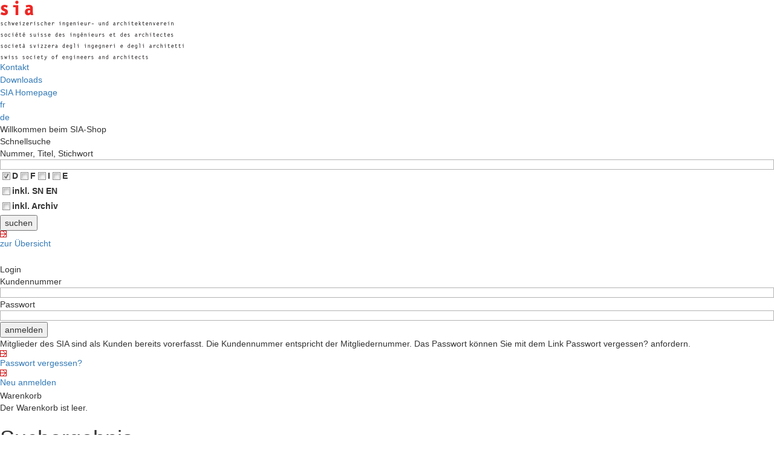

--- FILE ---
content_type: text/html; charset=utf-8
request_url: https://shop.sia.ch/normenwerk/ingenieur/D/Products
body_size: 95654
content:

<!DOCTYPE html PUBLIC "-//W3C//DTD XHTML 1.0 Transitional//EN" "http://www.w3.org/TR/xhtml1/DTD/xhtml1-transitional.dtd">
<!-- Software by: redM Services AG  |  Dorfstrasse 31  |  8306 Brüttisellen  |  Schweiz  |  www.redm-services -->
<!-- Projects by: Quality Care AG  |  Dolderstrasse 24  |  8032 Zürich  |  Schweiz  |  www.Quality-Care.ch -->


<html xmlns="http://www.w3.org/1999/xhtml" >
<head id="ctl00_Head1"><title>
	SIA-Shop Produkte - '342 Produkte (Normenwerk => Ingenieur), ohne Archiv, Seite 1 von 23'
</title>
    
    <!-- CSS-Reference(s) -->
    <!-- cores -->
    <link id="ctl00_styleJQueryTheme" rel="stylesheet" href="https://code.jquery.com/ui/1.12.1/themes/base/jquery-ui.css" /><link rel="stylesheet" href="https://maxcdn.bootstrapcdn.com/bootstrap/3.3.7/css/bootstrap.min.css" />
    <script defer src="https://pro.fontawesome.com/releases/v5.0.9/js/all.js" integrity="sha384-DtPgXIYsUR6lLmJK14ZNUi11aAoezQtw4ut26Zwy9/6QXHH8W3+gjrRDT+lHiiW4" crossorigin="anonymous"></script>

    <!-- JS-Reference(s) -->
    <!-- cores -->
    <script src="https://ajax.googleapis.com/ajax/libs/jquery/2.2.4/jquery.min.js"></script>
    <script src="https://ajax.googleapis.com/ajax/libs/jqueryui/1.12.1/jquery-ui.min.js"></script>
    <script src="https://maxcdn.bootstrapcdn.com/bootstrap/3.3.7/js/bootstrap.min.js"></script>

    <script type="text/javascript">
        var _gaq = _gaq || [];
        _gaq.push(['_setAccount', 'UA-11301000-16']);
        _gaq.push(['_trackPageview']);
        (function () {
            var ga = document.createElement('script'); ga.type = 'text/javascript'; ga.async = true;
            ga.src = ('https:' == document.location.protocol ? 'https://ssl' : 'http://www') + '.google-analytics.com/ga.js';
            var s = document.getElementsByTagName('script')[0]; s.parentNode.insertBefore(ga, s);
        })();
    </script>
<link rel="SHORTCUT ICON" href="images/SIA/Icons/favicon.ico"></link><link rel="stylesheet" href="/CSS/ResourceHandler_CSS.aspx?page=Produktsuche2.aspx" type="text/css"></link><script type="text/javascript" language="javascript" src="/JS/ResourceHandler_JS.aspx"></script><meta http-equiv="X-UA-Compatible" name="X-UA-Compatible" content="IE=EmulateIE9" /><meta http-equiv="distribution" name="distribution" content="global" /><meta http-equiv="robots" name="robots" /><meta http-equiv="rating" name="rating" content="G" /><meta http-equiv="googlebot" name="googlebot" content="index,follow,all" /><meta http-equiv="google" name="google" content="translate" /><meta http-equiv="google-site-verification" name="google-site-verification" content="gVSePhNxnXFMfNvO-EMHItUVH4rxpOJvyDgMszSig3w" /><meta http-equiv="msvalidate.01" name="msvalidate.01" content="73F2F436490F7A8FDE44D9802C7C3581" /><meta http-equiv="Content-Type" name="Content-Type" content="text/html; charset=ISO-8859-1" /><meta http-equiv="Content-Language" name="Content-Language" content="de-CH" /><meta http-equiv="language" name="language" content="deutsch" /><meta http-equiv="author" name="author" content="redm-services, info@redm-services, Marcel Rossi, CH-8306 Brüttisellen-Zurich" /><meta http-equiv="publisher" name="publisher" content="redm-services, info@redm-services, Marcel Rossi, CH-8306 Brüttisellen-Zurich" /><meta http-equiv="designer" name="designer" content="redm-services, info@redm-services, Marcel Rossi, CH-8306 Brüttisellen-Zurich" /><meta http-equiv="owner" name="owner" content="redm-services, info@redm-services, Marcel Rossi, CH-8306 Brüttisellen-Zurich" /><meta http-equiv="generator" name="generator" content="redm-services, info@redm-services, Marcel Rossi, CH-8306 Brüttisellen-Zurich" /><meta http-equiv="copyright" name="copyright" content="Copyright 2028" /><meta http-equiv="pragma" name="pragma" content="no-cache" /><meta http-equiv="title" name="title" content="SIA-Shop Produkte - &#39;342 Produkte (Normenwerk => Ingenieur), ohne Archiv, Seite 1 von 23&#39;" /><meta http-equiv="keywords" name="keywords" content="SIA 101 / 2020 D-Ordnung für Leistungen der Bauherren,SIA 101 / 2020 F-Règlement concernant les prestations des maîtres d&#39;ouvrage,SIA 101 / 2020 I-Regolamento per le prestazioni dei committenti - Norma utile alla comprensione,SIA 103 / 2020 D-Ordnung für Leistungen und Honorare der Bauingenieurinnen und Bauingenieure,SIA 103 / 2020 F-Règlement concernant les prestations et honoraires des ingénieurs civils,SIA 103 / 2020 I-Regolamento per le prestazioni e gli onorari nell&#39;ingegneria civile,SIA 104 / 2020 D-Ordnung für Leistungen und Honorare der Ingenieurinnen und Ingenieure im Bereich Wald und Naturgefahren,SIA 104 / 2020 F-Règlement concernant les prestations et honoraires des ingénieurs dans les domaines de la forêt et des dangers naturels,SIA 106 / 2019 D-Ordnung für Leistungen und Honorare der Geologinnen und Geologen,SIA 106 / 2019 F-Règlement concernant les prestations et les honoraires des géologues,SIA 108 / 2020 F-Règlement concernant les prestations et honoraires des ingénieurs et ingénieures spécialisés dans les domaines des installations du bâtiment, de la mécanique et de l’électrotechnique,SIA 108 / 2020 I-Regolamento per le prestazioni e gli onorari nell&#39;ingegneria impiantistica per gli edifici, meccanica e nell&#39;elettrotecnica,SIA 108 / 2020 D-Ordnung für Leistungen und Honorare der Ingenieurinnen und Ingenieure der Bereiche Gebäudetechnik, Maschinenbau und Elektrotechnik,SIA 111 / 2014 D-Modell Planung und Beratung,SIA 111 / 2014 F-Modèle: Planification et conseil,SIA-Shop Produkte - &#39;342 Produkte (Normenwerk => Ingenieur), ohne Archiv, Seite 1 von 23&#39;" /><meta http-equiv="description" name="description" content="SIA 101 / 2020 D-Ordnung für Leistungen der Bauherren,SIA 101 / 2020 F-Règlement concernant les prestations des maîtres d&#39;ouvrage,SIA 101 / 2020 I-Regolamento per le prestazioni dei committenti - Norma utile alla comprensione,SIA 103 / 2020 D-Ordnung für Leistungen und Honorare der Bauingenieurinnen und Bauingenieure,SIA 103 / 2020 F-Règlement concernant les prestations et honoraires des ingénieurs civils,SIA 103 / 2020 I-Regolamento per le prestazioni e gli onorari nell&#39;ingegneria civile,SIA 104 / 2020 D-Ordnung für Leistungen und Honorare der Ingenieurinnen und Ingenieure im Bereich Wald und Naturgefahren,SIA 104 / 2020 F-Règlement concernant les prestations et honoraires des ingénieurs dans les domaines de la forêt et des dangers naturels,SIA 106 / 2019 D-Ordnung für Leistungen und Honorare der Geologinnen und Geologen,SIA 106 / 2019 F-Règlement concernant les prestations et les honoraires des géologues,SIA 108 / 2020 F-Règlement concernant les prestations et honoraires des ingénieurs et ingénieures spécialisés dans les domaines des installations du bâtiment, de la mécanique et de l’électrotechnique,SIA 108 / 2020 I-Regolamento per le prestazioni e gli onorari nell&#39;ingegneria impiantistica per gli edifici, meccanica e nell&#39;elettrotecnica,SIA 108 / 2020 D-Ordnung für Leistungen und Honorare der Ingenieurinnen und Ingenieure der Bereiche Gebäudetechnik, Maschinenbau und Elektrotechnik,SIA 111 / 2014 D-Modell Planung und Beratung,SIA 111 / 2014 F-Modèle: Planification et conseil,SIA-Shop Produkte - &#39;342 Produkte (Normenwerk => Ingenieur), ohne Archiv, Seite 1 von 23&#39;" /><meta http-equiv="msnbot" name="msnbot" content="SIA 101 / 2020 D-Ordnung für Leistungen der Bauherren,SIA 101 / 2020 F-Règlement concernant les prestations des maîtres d&#39;ouvrage,SIA 101 / 2020 I-Regolamento per le prestazioni dei committenti - Norma utile alla comprensione,SIA 103 / 2020 D-Ordnung für Leistungen und Honorare der Bauingenieurinnen und Bauingenieure,SIA 103 / 2020 F-Règlement concernant les prestations et honoraires des ingénieurs civils,SIA 103 / 2020 I-Regolamento per le prestazioni e gli onorari nell&#39;ingegneria civile,SIA 104 / 2020 D-Ordnung für Leistungen und Honorare der Ingenieurinnen und Ingenieure im Bereich Wald und Naturgefahren,SIA 104 / 2020 F-Règlement concernant les prestations et honoraires des ingénieurs dans les domaines de la forêt et des dangers naturels,SIA 106 / 2019 D-Ordnung für Leistungen und Honorare der Geologinnen und Geologen,SIA 106 / 2019 F-Règlement concernant les prestations et les honoraires des géologues,SIA 108 / 2020 F-Règlement concernant les prestations et honoraires des ingénieurs et ingénieures spécialisés dans les domaines des installations du bâtiment, de la mécanique et de l’électrotechnique,SIA 108 / 2020 I-Regolamento per le prestazioni e gli onorari nell&#39;ingegneria impiantistica per gli edifici, meccanica e nell&#39;elettrotecnica,SIA 108 / 2020 D-Ordnung für Leistungen und Honorare der Ingenieurinnen und Ingenieure der Bereiche Gebäudetechnik, Maschinenbau und Elektrotechnik,SIA 111 / 2014 D-Modell Planung und Beratung,SIA 111 / 2014 F-Modèle: Planification et conseil,SIA-Shop Produkte - &#39;342 Produkte (Normenwerk => Ingenieur), ohne Archiv, Seite 1 von 23&#39;" /><link rel="image_src" href="https://shop.sia.ch/images/SIA2011/Logo_SIA_mit_Text.gif"></link><meta property="og:image" content="https://shop.sia.ch/images/SIA2011/Logo_SIA_mit_Text.gif"></meta><link href="/WebResource.axd?d=PzzZ_XQxNJHdGQ6OfuUGekjLnzVit_dntVcOCAHav_VgnGTq-VjBcvEKGD2xLyvfjQB9lkuwcSftnzD_HOQ2q8IGIEgh9UVIt_g8gAjzZrBQCNnb-4S4w34bhzPXvUKmbR8D-MZ3MjdJTr4gAcdl0Q2&amp;t=638215200000000000" type="text/css" rel="stylesheet" class="Telerik_stylesheet" /><link href="/WebResource.axd?d=olVp4DMbj_aoyX4ZmmNYjJkAranef2T0CGTSZVi0hZWBumDA3uVEXhc_uoLBs2UbntdBCuA1K9YEA3sgpfRSxel0RJK97UcCBiJ1W6Zo5Ja1ERpBhCahiK0alBkwhFFKnQqdaG0XqJN1rTaxrhlu7GGy6xAtTNYNfBqaLI4wz8c1&amp;t=638215200000000000" type="text/css" rel="stylesheet" class="Telerik_stylesheet" /><link href="/WebResource.axd?d=EFjvvw03I-qWJ1M2kiKip4-tnPjHmKxU0fssrpug1Iv5WMKBGOKz8pQU5ZoXoVS-JXl99QV5_Gv13ksi9lk0KPFZH6tNrCQhFb_tfNNp8rhyW-Uql3Twu40MPh3QqB2fLXdtlDkIVq_BLRqJGjVOCw2&amp;t=638215200000000000" type="text/css" rel="stylesheet" class="Telerik_stylesheet" /><link href="/WebResource.axd?d=iRvtG_52nRe3qtmT7s2t755dk8wv3uEbaxXwF92oRF75bv5KWq7KiNAu-4i2owsHzMPCFd1PMDBvNwl_5nxHiEBatTXIf32JN9wIgGnGiExYcmn_ptup6ZrwIEAz3Z4SzCd6iEttJCBb8eOawvWZ3_C_dGgn7cA-UU3-8AFbtEM1&amp;t=638215200000000000" type="text/css" rel="stylesheet" class="Telerik_stylesheet" /><link href="/WebResource.axd?d=urCACUaUZeT6oPoIZXShbhccnvU5Ddb4Vc0Olhu357qH31E1AFNbIB0drsOkbPKDtrVr6fD4yrs81EQSzBQ2aFSmkKEdOgPx_AfmiZMGQDZYaauz5YkPo_2MAL7-R3Iy0&amp;t=638215200000000000" type="text/css" rel="stylesheet" class="Telerik_stylesheet" /><link href="/WebResource.axd?d=bZQu9IErOfGRZdP9C3BB5UdA7iCeqGdP_dOYjJlmZazqmibwbP_SiDeEkoC9CzAzrZoy_a1_52gH7XHaoyM4TvBLaKKsGcIQYtOUj-fqjZyvYCZLGeeD-10nxJJohmt_0&amp;t=638215200000000000" type="text/css" rel="stylesheet" class="Telerik_stylesheet" /><link href="/WebResource.axd?d=EkHr37SACCjvnXcRDMYA5cnlDBj34NlfemCEj_WmtGqI0Tmpqqb0NQQSp2rHfdaSVL4Dn43P24EQ5QC8EI0os8ZnlkN_WbBKhJUVKpVGAY9V4rnGt8PKA-pxASNhDLGxO67WAlqoZ3m6wHwAdUfiQA2&amp;t=638215200000000000" type="text/css" rel="stylesheet" class="Telerik_stylesheet" /><link href="/WebResource.axd?d=b8adWYak0tImLef4A3fc9R0l-CCCSjApx-DTx4qaB9-hbJ5pGd_7oHy0_pUyGGgj3xJCw-ff3FBEIFybZBQOOmlCxA_tPMDl-bGK2gzHQix5cgIFZwAPLO0YdEYURpslBAYXDPCs3XgsepagUsDZeA2&amp;t=638215200000000000" type="text/css" rel="stylesheet" class="Telerik_stylesheet" /><link href="/WebResource.axd?d=h0MkSn0fIoCPzk73lQFHIV1rEe6SRBnoOynnOPqd3ybwf_ovrr2QreHGaabDvyO-TH0byuJiQsBJ24N1WvDzUPr6VseDQfT867Qc7oVnWWbNRwA8kk6Y17WKOmvsTOyi2Z7S-U_UufQXzsDoZJFW4aza7G8jleK-qgKT1LYt0-01&amp;t=638215200000000000" type="text/css" rel="stylesheet" class="Telerik_stylesheet" /><link href="/WebResource.axd?d=QKX1AO1vX8ebWKfbb4eOTO3-KbZshvXQnwdjcXP-MotZaO2qyQNbPm_MdBF_aGh_hUlKkmXk6cT6K0Lvg6ciZXCvQqdrWtVn8IF0tFM8UlhwrWSlxG0D3G2njcrXd-u30&amp;t=638215200000000000" type="text/css" rel="stylesheet" class="Telerik_stylesheet" /><link href="/WebResource.axd?d=abSXP-RgNuAsfhlSYpnpbCCRUgpzRS5_yux3JntOIn5_Dw7Jj08Ez6v0mkJ56Wadv5vLLePis9Mgbt8sJJhLcrc-b9TOOcJGop8NxCF2tDKJxBF4l6YSV4h2tE9uEh80kS8q1oyWjuKQrvQtN89l7w2&amp;t=638215200000000000" type="text/css" rel="stylesheet" class="Telerik_stylesheet" /></head>
<script type="text/javascript">
    var gaJsHost = (("https:" == document.location.protocol) ? "https://ssl." : "http://www.");
    document.write(unescape("%3Cscript src='" + gaJsHost + "google-analytics.com/ga.js' type='text/javascript'%3E%3C/script%3E"));
</script>
<script type="text/javascript">
    function trackByGoogle() {
        try {
            var pageTracker = _gat._getTracker('UA-11301000-16');
            pageTracker._trackPageview();
        } catch (err) { }
    }
    setTimeout('trackByGoogle();', 5000);
</script>



<body class="mBody" itemscope itemtype="https://shop.sia.ch/normenwerk/ingenieur/d/Products/">

    <div id="CookieWarningText" style="display: none;">
        Mit der Nutzung von www.shop.sia.ch akzeptieren Sie die Verwendung von Cookies.
    </div>

<form method="post" action="./Products?ID_Gruppe=2c75ab46-5b5d-419e-bfa1-3eccbd599e26&amp;ID_Untergruppe=219246e6-0318-4e64-8da8-b25cd247f5a9&amp;reset=1&amp;L=D" id="aspnetForm">
<div class="aspNetHidden">
<input type="hidden" name="ctl00_RadScriptManagerMain_TSM" id="ctl00_RadScriptManagerMain_TSM" value="" />
<input type="hidden" name="__EVENTTARGET" id="__EVENTTARGET" value="" />
<input type="hidden" name="__EVENTARGUMENT" id="__EVENTARGUMENT" value="" />
<input type="hidden" name="__VIEWSTATE" id="__VIEWSTATE" value="Vxv/4c+8Dqqpbg58GzwtowOcYZilm3eVc4jfqMrjRQroyla4xDVe//75k+658EKAPhvHZ5wGQcldmw9lJmNulG0ByLRcGBTKcMtI+D8For6gCt+KHV37xY+oT34o4Zkfa6SY0I7vS8JnZsQO8EF1pP40tLRCgD7aIWKaRLAHGGAd6FlS5SImqFP/Z0xeMvFEAyhOVDxVc6hI0XTlpXOmuTnA5wb3QpIaLPzAq1Xea8lj5acydugtAeWaFEavJc86iIIEwk/d0hGE34MVKyHoRcj121zutRgP4qvF82DB6bj2AhtHS1sB3Sk51/EaylOC651YGqOZg2szMOuOyk30oPY8cASEzVIpQVZxTKf23aPgpBHIA18/tgbjzMIfoE7o1zSDPOEDFOrGa4PE1gEsoCoCNhSLd1mbQgDPX1B1Dv0GZg6lxc0IQ/RO+O67cHP9buIz6JIkXOa7j2LXx1Z91f0xrgo8OyacP4H4n1mskHrdteoK7zHEjAiX10bUaGtSoY8gx6+z/W4dRjVjB6g50rvtnDqZ1OO2d5PrkOIkKF4QqDnbBtzAPpE/LEaMUIu+NeInIv5amQYEUv4TvZdHaOQxBm3zCj1QhMwbv9t1Gm42/Eo0HLBm9QpJdalUGRnmGyinyBTPiUGJV2AowRmIGm2CQUD4bzuMPZDN1WHC1bgY+QSUvgrytYsJbEHYH3zi3PS3oOEPCMUI3AXO8WVFwPKTjWbVrW2+Y6dAFVjYWhEoZ2Ewf0l7CyenbjWp3ysccfBityqbDsDmZqkWJDhW3sE7GuB7nQ39/rA/iedrGfrB/9dnoS0b2sES8S3eniXcAa8YPho9Nb00i3rQ9mON8wfVBWMB1YQKfzXszhwTXKAixGV5xNv69vlUdD0qgoHDQBI2i2T5JPkMWxMwooKAB5KouPuFz9cfP0X1KNEYWUORmHIcp7CHTipVFWEEGjWUCN07rEa+VuimHYb6x/LPBcs4gpByvXzXHyeNnKMDEikJEwTFe1sex5zy7HjaYNG6dLkhqxcLYLUXQLoxxnKZPXy6kXr24d2VtvJ+maCZSia2jZ+IrFfVL23t9tZcqM1YJlU7txH/kGe+XCTQLyi9ddP/6Ap1U3dWBC1Z/N5NwXveTpcE4y0+m/ZOfRqxQdNEafSDnHfYmFGEn4GNF04BduBqE+BMeNpajhPSmFbpOz7PgF0OvMJBSxKobLEjJ9yukRc9iApZ1uJIi0nrCUlDSDNfDXMUTc+f5H/[base64]//EF3brOsWrH63aW/UqPBeDNVzMzoUUq97PeuPsKbIZ9JE9un2p8Gq/n7AtpmSUMvqHG11Sj/5iVGPSpFLiAMiCFAEOTiN8pDFJfGHjmVGgjkFDrTUc8edzGt7FiGMu6Ztz2N42MdRCpO5BB6n7Sy0X6u4HUsyYFTquvgYLGLYi6TUfhlYH7gRuZHRCoXpxHZMLUcbVgB6JbEuYNLukDVNiS+k/T9fboJEpmrN256jHsOCxRNBx+ws2kbvqOgt6eC4roBKWLuDo0h434Rz8JGfczXUnC9XSyZXE/DFBW/Nq8q5h+t3D6nnJuvm0GqpAwaTG4CG9QvT6FGR+f4ddGs63UZxWzXC4DS6/mL3IDk76f0c7TfUZRtkHJqxys6oWpEmtQwCObYPQ/V/lN000ID2zldJzlq5wipU4l+EY1AqeVnvISMbV3ECitaR5/OHDV6N435TWluqZosgh8+La4HAgLw/iYajPvcWlMB86PH+xoTQuPShJcZ6guxgaCjYIzJqKmEtq05G44rdS6MLksSvpWpp99jqqSaGLClmFg0grs1XsUicMJeuE3j9+TanmmA8ffjaJfPZ8E7E1iJT1ggTOYf2Kv3lcADEUWDaLFvNjJ/9amEVSsDAs0ASB8pgNduYkTFXDGfkgNsLB53d0YVoBB1D8eL07I2NPgV1FAGabpUXgqAbmjzH2hyx8+yVtxCfH/2R1Q4FXErxjlDl7STmwUgTn2NFpiU58t/ECt1NFvZB/qq9VzN+JpvIBogNC+8yao8AZWzNX/TWGvn167HoX27bHWIECHid19UwMaegY9AEuLmef8k2HUua9D8w2XWltwzJFIPPNHeDuPxbc5yk2Bp5Dh7XVZjr7eZq7XtaROhA+mYw8aHTpuJfLjYEdbBJ+Ijt+1CDcg3AS+OklRpYeokAdYt3PTgujOLhbk8bqbRRkYYu1o/eXcPL4Y2R37M7NYbjXeupZbD+zyPTn4+xcM3ChXtFRaBuoONbScHBZzwDFIpG/d1x+zFBHahIPeDiHa2YrvYMH2EZ3VRx1sagmC+lXXU9dd+YAOQC657GtZHdTe+O5SWi2rk52HxABbQUQy8BzY+qiVQOtGAu3pvkEdcr7RioFKfq2Ni2mnswrE8PPlVVhvWs8PrNOcyHJUFTwW7uEAIUnmTu5/xfw/CevR6ASkwtQljXenIvocs4VRDTmG3R9Z3Fpj+a0SDhR2HqoKJRwgeq9e+fQALi6Fm8Etk59/[base64]/1GBMeeLMXImpvsHxU53+310WbyUFKKvcWtRAS9Ew4FZQGZPiCXc/oD/Lw6Zo35FTM95HF17/Nu+2sJWArOrBwQUHbk96SEB/W/OO4KWDApQr7Hi8mDzVzmyJZ7BNiMLovTQ+yWDynZInx89FDkqkPaHgew4adQ3ESC676tTa1gaG8Q5XOCdDSH9pOP3kn4B9Wcv9/e3phQ3r4GoLtNcbb2zBJxzcEeWI/0sp4pld9ghNLCbkaIw8VjlAkKWug4787XyG/AGZ/R6XOLtF3ai7eOaYmNvkc0D183RHugbj3lml3Rdli6MvalrWMBn2i3l5uKmym/9g0xzs/RJ121ucXYCNqRU95CwVEwgaXbfDAQxtXwvlJqtfmYhCkkWdnGpIdgRHBZL0xtUYF0EQz/1OX6abZEkFtM3WptUjvcnfL0ER48z9J38mqBBL41yT6iw6n/+rhRpoHpSQA0Ey6UkIEQ1Zf9ynE/1xHGa0vBdop41Gic/tKi0n6Q//F/0nk50079mNGjz0i0rqQYkPvbwoZJFLZAc657Cr1YG2hrKodq68JPn3fMbPYm1cO/ffAtoZ8eCzB7/n37O/RpFPGCrKZIi7OwSkAAfRynYrbP0hIvD2lPbIE97CTKOVeoPm/euY/w5rsfV75CL4f3R65pWvUg0vlTLsqtf9hvt8G2n8xo9JwTH+JkKwt9J+c9n2LTJlTjkBUgfcWibvAvQ1S/0HEp3JENoJ+kY0XmmYKH23/8XaieZjuandDjlWxduTTX5hTblGZluYMUuag65Hq4gga6yuWe0DZdhHLGV0pubRpHx9rdSGEv08LXkv6tZKjN8cLCMwBEtjKh+Eo58EbbSQMV+S8OjSmMelY0PESwJhJkoJClePcrYFvjm3YsCfnrNbnzn73WNriluu+/KAYYqErs2gpw90qaFirBUfhzVDfSOhCj05i3cfX45Rw8WZxWZHX9KxQxAk4C2SI7neIGGYR+3Js+8WUTWAw/[base64]/RHgeAQSQXRqNilq8o3M5jURQSFWF1ZNadcU3wKYOFDS2GZdqM96uIz+GnBEVPwYmWrGKepbAWM58KtjsI2KCNdJz0gmcWwVzJkEXot879tr8kMUgAxaVziOUjZWKwpYSzb3pBpXcP1leVy2e8ZmcbnxEi3C6vYX1nEmzl8c/sgGki7cEl2jmytFPDpRr11Z9fzIy5hKSI00PTZj9rdI4QGEW8DaXqaq6pUNf2vL1qH8D9tAazQztm3pulBqDvvbwwgir4ahyRNIvZ65bqK4FRJr5RaL+/1bUASOzy1jAoC5zXfTNcjXuiQ4QbIQ1ttMvSeOMRrypLzw7RUozSOCO44X9tzMUJO2U1Ro3lTziCo/Tnly6uN7XTsdUreVXEvK/cRvFkbbYjJnVjLdPydZnruXdVyS6Nj1hKhx9lli+BPmnVm+TPJOuQg4ds1aDa7fgfL3QjifeIJez3WcRU2dMm3zunS9VhSOm+Hfb1yRNpPQCAMF338N3+gUAU3Uyq8AG/3Uept41qs8pR7OaFBBfxwXEJ0c9BLAGL/U0TQldP2r6f26ZMdQAXvWqzWpQq1cENY55T4gSfjPKdTbs+O9u8+eBEgwQ2RUh4vcRR4yXM1WxEP61jhSjFLEKGX0VVgZkQgmkjRGcO2tWhDmCm9fiAxyKgxnpWIMinna9Eoqq61s9ZYPSYPpJjfB3s5zxM2HsUR6Z24g/NmsvQ74kN/whyJZYWwERla9rQmebAVQgHV+NVRhDCtBtR4TJUnBPT/JeMl9lF8XywVtY16klBnvfaOgvWRIDgnc1YK5JIAjQCAr5TfT5Ajd3D2zOZGJwlhLtRjdSufyK3wbjtLNNi816FyTQhj50AzBalnM625idgv/oMf663cavR16dBSZYlBqYBHTJeZ0HarGAzJkqDAFi+peR88PeCNFdKT/kY9XFU1944HrlVfGn4ujIhaKsjPJN+/3CXUpwne14AaoJi/tsowiresP2PcJNyhb+jjoWIJJDyLpeKq0MhC/HveI/YBGDPvYSyysKacKEP6FNirpxZb9fh4LUPNsOUwUca8vi9/RVN3KrCiNXt+FgNFtW0WB1e+6KIjQdQPIcLFf/9LaRaPdr9Ckon9OZa2oJvlPMoM7RVDDeCiQ9tienC8eub6uvGAPE4rxhmS3fA5MiWWKaKG3vKB9J62xLoNDrRufxOIYh/hZm0EV9uL3xG4+DDn4Jzg9OLMzHQWS/HTrFIFuxwuuYkFdOTs5uKvVAkMas/RLYw1Lu857FmH67cecqbWGYEFrHI2ipiulSHw5xDhEOykFncILISoSO9xeEFdzGNMVuv9H++V7gtPzhK1EnL0zjcalYUHf6yDHcI1NJoFZUQH6AnGoSO62pitd+A7Pyy4F3VmFM7s/i6ilAVlPn1YQPpLOqHZRb5o1v5Tr6RcaEX+h1OUy0NBwzCDaOTzw7nNTqQCwlBUBkwAlsE/IiDQg5osloCgQ1qfgVJ10GQeHZIlKJ4NZ4kAHyUhZ+KVkIa68BWwAGxpQ3Ah4H1JXxklQ2tjhrJOTyrUq0j/UeKO0Y7kn2xtWfen1j3M5MKbhdmIl4z+xMVjwVLtz+FaoFrTByQKjSLqL4Q90BXfAggArT5THSBupmV7wmXfzPPpk4uuVLcTlN+Q2ijjmFAk4Emvxi2uIQQQBpt7Htpt+ocQEkuWHm9iSUecKJyPMWBAX5LCPMSwkqnBHOJsMU5e7xUBsSC28lk/otjqTeMA7jt57fHyGhel/pV1dRR3OKYeMbTL9VG2clJ2Zs8OQonowrLIks7w52QIpdeSZwDuQvh86a9zyGRlG9RdrZGyNtGXLdb7i807C76VOE44/l0W0oj/[base64]/+ADT7BuLsWUpqJVWxSsi6HIYmS+pNzmiMT/EeO2piFNgdNZ3Bql4rjy2fxAwLMtTEeEhOWEaz1/[base64]/53jasaVR+l6xJakCXDXZwHrB7g79bMUQ87EM6gdGCGcxVG6hUzHVgo4ikSsvhr1GWm8j0ZLlslRQGdtdbO8g8IZleJWbuJ7HZYr0ukFBdc+V8nz7AQMqum8dRVh0iyY+AtitYYidhaabEE/jVkc88Y5iBhhIrUK2a2cnz2jEv+vpXXZGn2VXf8HyvC/z10Hn70QwG/1ui5yA2aFDy99fFlSIHvJEuW1/ha6wbc68yPUHGeKmTg40qtN3tGLXlrA1WM5e6X0XIh1ZQiBvP8/[base64]/qgxgiVR+fN9cncNLexQz3JnQCelSjHcLpyGQX0+llgiOn4VpkxHondBoj4hmVmqWcvo16avW/ZLvjYcWtmIbvEK1QfDlRQc3HdQhbvf0fNk8rCH0rUYRg6lu/31/QOp6rB/LoqJt931ACGjRFSwWfJLvufj5/SADpKoQ3BpnNxYQEHtZntnso3YthmFnbuptA0sd8Ggt+4KWfVJ157akpl3QLuTd8/HOnSmNmQ4NFu+39aNcGraenTWGhT2bcdiIcIfi9q0BT8aqI2lbf4HQi8ALnYB8ICYDwvKJugOxQUe3Cg0Inkwbt6E2mmdmDRr74gBXW4N4kec329An21aWlha4Xw/H8/RkatFSPxjlLnGXL+i31Hlw84/peKW/VoDeWPYuqYgYdeWGZKb2KRDH98Sy7QnnLOLAyyBVawII7vmyJi5aPfBGk+0ro8WCXvetfDt5MkaXnGU5eiZV/KsTqM+9h6ywKpvNzGuchOSq8TSoLTslZT3I6HsT8LDlnXcJn4UUvJgMNce2OzkOJl/5LHNNUWvcb053l8Rq8AyxYiDVCvLlzb01QmG+oqAsCiDR4sR40sZwTuCTrd4T7bb1sLRs5HGryVWWUdzrh/W14kzsqq4LHm5jICqvJ2hPK2Lv86Xvo/U4Dj0z/RGXouBJhXTr031RnUQDsnIFX1j6YymC7OaXJrXOp6oFrWCIC8kUk1lp/TtSDNqdymg7+JS0AZSqqfV/KpL+5oA3ndnXnEjpOO5L8xaiMIiYWs8lLoLY7iofwU1s7BDWGpZWkbJoTEk+q6xD+WfAQuwGoKWmzqMEt/pd3ggvD0KHjiZrpopNmsQM3tDD5aLtqRWVQJ5ZfmLsjFpryPEQONLgbtbmUbuYeNlaq+ggatgIin8Bea7lzSnmB+Y2tWT9Bq6FRYskulrShIMUC8UfVL7dY9JRyPT/ZaeagHwlC/58z8AH8UTLs8ULfh7t4Ievs4fyUcjAJxMhSuD2UdRp5kEWdyhXtCvC5c+X/k80DxvR0s7Swz93JpCcX+1PHg9PvGdQZ3nAUfLbgzMtfxyNeQycKFiDYmCZy3YHjJLtwV9tdklepBz1w2eFkFPtHM1/h9eTnUcogzI/jSW2SvB5/CIKWJ0+J+EWge49kMc/h19487QQ2OSzKgg20HieOrwDdyuQF53lPKC43gpQrU/xZYMxHNmBAQtoJ6vRKH/pEACpnePfbS8K/ELwL1tBkGpqIEOxV2fd3zR/1NolFl3wexI6fVpvO8dGZp71hueXUyvU2FJ8vk3bAGmEaIjqwmlsFMq5xG9Ys6aR45ypRuG9Onw1LHZRuXSyrIkcZep9IJ72+I5SVfVY51wQtCb8JXU81sUWPhaLkx/verDJKTPzNYxRtlWc3fL++bQDK4wt0jpE4EWv5N6j1VzEnPsHcC6wg6dH0kVtwAwKmjqsQgcV8H85fvZ38nx6NEZFKuwOMo+QLmijMd9HmVZ4u2bSCWCn3qrgOGqt/wOJcNp6iT7LU30zT9XRpbpVNaWVYaNDcUkJmC3kNRCisP3RSYMcj56aH0zUqVO3ZIJGVY+WSxc//IaPLUmzpdcBKCFtIOtxc1D3svwTVYlEQ6TI7qs9O0zE7l6B0G6iIdhQSUnExLaHLgBOVFPwQOjYdIZA8cVOO9AvR5w76Jft6fDmY4b4aQ8jv/RODpzqwjPtEDsdMC669TRCH4PgY/YFhOzchIWBN/iaynQxAM+zIqGd8zVh2kEQRen3lZXmM2+pBXKaixM4ec3z7Nkpcdi/nRu6pv4o/OCA2YS4F564o+ge/[base64]/rK8rBosclA1H0JDC5zFRDQBOG2nUeZ9udA7INX0RgsRYjRtap9ivvoyzMR/yI1kKTbsH9AGdZ302A2XiSw5LD8V0QHfQQDq11j8LJG+gMYZhj4uIai4VOVeQHS41NJ/S4uDib7eVHwj3cdlb0ZAtC0w8UBigDIbZ4By4ZBOeX9/1F4g3phZJCX3HqyyC+uKyqqgRdUHx8MYkniNTH/LUvoqnbasEh2QSk1YTD8NtTnPnYEmTNJ2R7L7mvWfOPv2L/V2AXEgSbSl0k7X6Hst0vIucV11OHwcIppZlbOcfheW+bzRKh5z5Gf2o1fep1OzHKHc/YgWo2W5RX1RQAlFXpJ0ctie1xcunTw99ycHJ7QNaV8nsjPu2IU4sD9IJGLRKtafaGnDh0sW7/f238L6kHB1Mb0LhL94A+WqcgTVyS+6VCot9x4VtskU3bcNIDbjGcr6SOcFsZX/[base64]/H3r9ivItnc/8X9SrFv22lUJJyZBqH6nL/QiSwooA6zlYGOO51NWDMX+j/3wGW3+92vndbExch10SknJ/bfXHRGaXMZS6bX3+tFGkRIA7fqLpWQk59pO35V3SGtnJU/UrKpCdBq9SzZ2J72HKB4eitiDSquAxxwRTREFUpy/wQA8dIuwA38bouEaK2axifIgAEDbwUj/LkxIZJa3E6BaUAGpTdGtQEyB+HQC9Kd1P6tv24rVvirpXX6inM5BrOhQ4yEVNEQL5XXaY8g8iT4UWWjqqRJipYPuzw/tiXe8bvrVEjIlbsCoE6ArnwzVyULNW46qHxyvHfcZK7/v86Z5QW2sXCw7iF1api+tRAO5s14VY9ayqAkqKnvvVYLsfsjjmXemfMTc/4LbBpWnxaNwILwjDBgWm0iEw0kWVzlou9/CgUHRtJT+aYLnvprtMfYmt/qBnIQM72Cjnfs7yR52GFiB+8w2hWgrhiGHMXOOcRnDskBmhX2LPZYiyFD79cTU99+KOGA06xEtcBNSt9H+brjCOPwqtjdtbt4P6PBBtTuVZoyRRhyqJmlZ5Cf8d5Qabw/z/NLG6ZNFK1PtFhxAdrs0TkOruURzTG1JNapnIvOsuKhsnSIc8z0Ozk4kXOtth8yNMJw3NtI/rwBmAWiCx09wBJNVSRUZMlfTUMNRVXnTPx7kG4Tf+OVUFWR0+N16QB3Re5kLVGM5vI0TSc7ktYb7UW/w+puWywNw3hjOobruE9E/NV+7UkUI2LdfFyoJKltqrdF3ceD7d5Y5re+GNV7tDAL/2eyS4P1NtZcO1oz1q/moBQVbK6F9CD7XflmFW8WocKAduUPZEitYEauLWeX5paRuHOACtcPxPoKVGINkGrLJ9QLEfrCQWW4iB81CDXiUhNFFoITiXxaOL4sEOY5ac+/Hrcj0/CmYkKHXAoi4xShR2QwsxMAClH39sbIIcGkgkvU8sptK5e8lcwHmvklst0Ik5j4yfbfC0XrUbcBP14J83dP/[base64]/YgK+YDZHEmO6BgV8x34Go5UN1PYd7vyorK5YJPxHEQ3j2O6sqlzUSx4LC/yNVOA7xue0MaRVdU0lyA2wvDe29FWYZJAbHHVVM8MojODv6avRc40SBCcdK08Xg0q8UOBwwaIDWBktWhcZE/vHCAR6Xsa2t/YnkF24B+Gy0/vxgIaSUl/NsYLjjfHSnccrmabf99mWp9rYqMkvonCMJTf9bjwjMjOqPAzjVc5QmF++vYx4rVzUkY00R/jTiPMwqhGQIv/P4QWRbcOQEQIsbxnXtr9RV7m75vwryi7V9xXiZTk1OLp7KJJYb9ftju7tHNKxiFUW/1lkwj9HMw3Ve/BMlMoiNwxg+XTxXEVcpvm2+Gf+NUQ/QYJnvsnRXUIOBf4PgWSpnZU8z8fKSlt3gO4qZQyHazbrVdsri4g4TcelqvxuXdfRMMYqHZd9Jk1Ep/yfFmtpwf5nAQV/4O95fey+JrJymNvyCSA9DGHT+iMW6NSFrWWfZhb7P4S7pN2lv0896phZfo5GFhWeKqLeMNZpADSh3sWmncBWV4fFL/BuOQzrP2d9mCDz+OerUydOYgKRRLJFoR3AMGo+bJ27DFlyhRdnG1/7p1nhCwj4nBeEpf9sYh2WIlY6bNZ1YKzo6D3z4zMADxiqw9Yw6sw4rpmC+MxCz4Hvns3TjP7XQ5K7H+5LpdNPxj/nVMbhMC2d8rQw/DhS9Zit7XEvlxe+P+l1TxKWuBEoOfGc4GPAy89PfHa4FJ6dEQTmErkze94ObUz/U/EmCbFGlbbIamAbeF+d1GsKqDf/RDIAEpiVCZFYR6kap5JW3iSs4g7YyCjKZsmsgsMLyi7bxaME3yBOTqSoGKlqhzubZ8k/FKIJoW7HL098Om2XpyekcEIEWrbANxI8eM+BZBIl5CoUn/2UQC/Rb+Hf5cjTeP+71rGVZwN6b8TIUYpUR7aoT13DTszLPnFohYVIFsldCHVtvabjSh98m1UhkKdqvvseGunIe0eOO4I+5DUy8LuHa/eLS5E4bTOQiF32Z6M2du9Cjmm1Xka+IMbfQuUmPuqcX1s9WZQhHtkMkQbNDLSCl/8q6yNH5bi/EvOuobwt7CzAJLCelNpdkZclYePjU9LbgSX+AoCs/LDbxCxMW25qgcZAACP1iHlLbkbYrq/FXbMuvAYmW5g6Zka6NdT2TR4Lmwj73LWSLgEH+I6dMeVAuiuw3tg1CRCqkkI/Pqo8361wcNPinwAMltU0DGPu9YuIRsYJVeFmfCk2MvIC3ByEUJgoF2ZuMJ4Oh3sMbcIHzJ6XEwT5nsZY63Fef6BRCx6ZDzDhgmjQTuSBKdyTycbIdvRk5tsEf/+IcV3H3yvLpkKSrpZBxwPCn4hdYMl98pP9bYOvyz/tuV+KWzlT2qTQqTcbHckQEWP4vPoOMZgXHgS5NnWcgdOwzgWeKlbC3QIfTg8e5KD5tXEuYn3tVdgDiUT6xxI+t1R4XrYIS0MAab3tmMIomoFo+1jLlASc8xccMLlhYfTHDz/A66gmXQwNpYnflH1L59I0miOar5yvQMldXCDDgu/YqWfRaYkGwT3uUy3bMsmCeWlahO+eurhExddfkf9vR6mXhgUNC/mQ2I3XXuQ3pO6G1B+qFrc1cHU5QTtyNbT/m0Hu0JWCzVbGKrIKB/25crnnAfcwKyozBKc54mhJm1AgtvqjN3Wu/1+FIv5AGRKzBGSnIU97DKOmo+Zr6mV8sLCK4i1c17WyXgwvnFhtaoKIBVCGTap/KII9WaXaBMyObX85UYiR4KZmPeHHOIKRSHSaEJwCWpTKegOkR8lVNtSCHRWW8TxyvJV7B51GrzvcdW8Dhdgi3av7LhbJwSGgojZWNMSjUo5P6VhvMjc3RQd77Nzc05wvZxMAYUKWPTKJgX2xk2DHQrEIqxqGOIXwPC3mCP5Kla1R8XhmvbWdH00sObWej+4BmeiXY/XVlvJkFFamwEXzoyK/F2iu+EsFXFJlaNGFbzL1XPqy6AwLm+CmmFlEUQrUNJHPEH8xXvHBtmTGX9d5v8JNbfefn5SGhTQtOTR1LjxFWhd8NrX7ZTqIA4Se4Rh1alEYlxL6khMndbJMvYMQeR5ty5uEsUEUX2jog0Ho/BZRVL9IuPK7LZBEbH69d8OkNQImKiW1ecABo3LTf2R3I2aaY9+/VSexpqx5dCWgLY+cblhTc7TkbawtdjnGJa6l86oO+3NUEUoxarOprZjwnh4ddKJSBKEMRvHV50tYrUhjSrr4Cqbaoer9/wINZYfT8YAJk4Nu85VliufaxJDUCo2GiDJqOSaqadMNNDyPkhsPSyQaEDue/h1Dt2n6Gb5xwbcLfID8I2S/sjm6/VI9vzr+62gEKvB41eXuCi/Td5rQCRV3eYvZEr2tg3mUWEfpTuwqU0ldE3aZzau5DUPxmPhTUjyD3l+/vqDPlmNJ/7QP3WWeRXLK4jXulF0tAxuPZWU/iexhX39pOyY8/xA+5JmYjTy7blFXE53BY6VKoN6eQEAiWAewQS1zw0npsBcOwxqEq+SpQfipayIaQl+fHwp4sdGyA0ja2MdE8jeVB7+uNRTtyk/WIxpeePQ0adeFqGIN6DLAqVwGhh5LApXJFbimlBeHZ2i2mGcrmgH5+PlCYF4QNmZFxHmSH1bTlXIveqRrnLmo24v+0gt1kCP0zYQh4WUR2mbcNMJ/ZG10nmzKbRn0YK+t30tvNhaHTxoVf0nLkL1RCn0edkbVy36UiydL03twC+uyhbUi20tno/xXi1Jijo3ASvrrdMhiYKhbN2Pckb+G6xQHisaZghJaeLtPSGZIbBucGAfoJIOOLppBoyEOVct2p1/jI7KUDoR5H+n5Rff8wPkhXEOmaDalZbvSmrReID+Rt8TIj39EqKxm3BG/y+2mACg4GZ2Pf42BFn6LYP0IIYqAPJistHl1cFs/C5rSpSvnFQmZuti93X3rknb9vMHfzX0xo+MWaywoCInvQLaeOZMU8uyeJ+yQU/iN/4bY7fRqPsXo7eAlCd1xY9CB84z49fE2IKJNlbGtY9fwb9axve8GF1SWyjzZCmwGn1XlfwUcJ0SJX5UYG0CEoMF1hLHpCliFRdy2i1iQOo5Fdl/+IOaogs3rzI0d8VRyb2P1OgJPhiOSDuhQm2BCspGasCFg4I1C6+gOSkqc/sjxz4gEk6Xl4zHc+6r5WgIkzv0ehu/HAUg+I3MAiwor/gz8YPWJ+khznVp6WBzgtCGl8pyVhljou3MH+tvmyCauTJap4ioLet6HlLeASkg7zJ1fU7RLnytZUZtJQlWZP+h4CueP+SODvy3+2BRePnhqb40fHL/XMUCniZRDIakLWTpuuf1495+65qDdkRVxWn0toPJ+qj5v/xBJuBnHu6IZpgi8nDaZCyOZTNk6MYgiHUMo7944pyaCvR5OJf3og2+JqsqVMe+ER8DHfJs+Lueb0zDW9Uk0SyEf9kwnbWKfaTv6ghOtonMELpZf1qbCoZTNOo1vNHnXiFZ3dVbAhnvb8jRGvVD1vaJHR9hWdfNfISDUWJ8WTatw/LKtEBBfY4mYMHML4wvDxGBQIe/Sl3aPVaUAuy3NXxjYkOkEU+Uyv8zXNt6LUSBvU1OXYLx6IuGSRKZ28SeykaUQEjdtUcVnTZ8M1OZoi6zcrUAQZkKGIbHYElQTgRHDIn+mhQtzvBQ5XAyZhMOVYw34/Uecy6XQmZV5YpACQ9PBpqVgMbOrjara10+IuP3c/24bV3+d9XwjJfK9/CaSJNQEFYPK8IkU0nyDlKTpmClSKT21bLhS/cKPZ+Z0fZ40q2bk09iH570pgN6ztoH9gd++YdbYJk33UAxjmFCAw6AEEFk5tJOOljf+qxOcdPloEMbHdAcxRUJthr7o6kEa5PaLfhunwTKc46AEnaM+81SqHqA+3VQB2o5cZqn/UaeLID6h8SrBEvRjTMEiegNoirbSJNI/x/9wayrOHzfsUJqbV2vzGjoSwTrYOGRaG0JCUUmcUs0ukgU2/+cUxi+n7TxuQXG/vfZRciPwbG48I6KbCbnXSxR9RLBJq2KnEiS2oWy1zYfpykdNpbOMMXF5Px/kSfdMKQ4zqKnrG07veVxczZtPTFWHUq7ctn4cLR+YWnq5A1orswVvDYHNSN191nO5uv0GgL5Gi9utOfl3tFuy38GM7KFVqPfPC8Ivo73vIBEkoupkQPXuijOixMgiL4K1E4DegQqHfpQQZ48VFzpe6OVuofkp8C1kA99/XYTFqBg/KyUe0XwUOr3kvKrch0tw4l1LHJmoa88bIUZw37B3Yd2aDQNLkncDicBqBYPH3o04OpbAmE1BRD1HdslAcOTLN5erIWJMyW3WgEBwX4FUfLmLpkW0xAQZhTGT6BDA0qQrJp/XimP4/DD2waZ74RQEVeGnIX9lk47oHk58PBYp1n3bMt30uCNKXCGbQ63wha0Ux5iOHwZVfIJWY1jKUItEA8T6Y4GLRCzrJ1Cz7LMe2hu0nbmwCCjpw3JBiK5f15IZa1NMA/LqxAJkgMv1ckdriyPnFAZ6q7n3lmXDVvXrT7btymloXdFhUvHIwXdp4qv62C5rOBspAiyub/xYThtsHX+0dKmKC6gIRPex2ARtn+s5yKfMm6unRsD9Ya5nlH6xlvlDCJU4sturxNI2TLkh0cPB7VuUQGgnZ89jZF/gA4Dm5NjkKtNh+RagKnIEb5GVlmQHPB4klv8BUzR6NzxPYCUvsHDqTnUJIJPgLdb2iL4Azet7sFLKbk/zhSE2NzoQrKz0OwrSALF9oHLhRuBlgeDCSBkV6PD1rQLc07h42C65iSUBWO/yyT4mq30l3xLC5sTIYZ6nfepMpDJk8JgUzfnvCloykY32AnrrPbE2LIhx1vZsXtDr0LV8kt0xK6YEVjC+hPbiqPAT9OAL9G08HAiS+XQKOdzbhKiEoEitJqSENWuHSL+RLNDiYdt4c2HrmUFtbp3W2RUva40KHRPNt5TAnBugwYquqc/MNCXNgNsQJCpRCzXn+ZojinHoL47lmGgpL1ktFja9J0sy/VeuHXpsI6W7SjWMGXTLaZTCTfB3w5igfzrRGuBQR+rP9A7mV0iPhOY80oXwh2L6pWn8K6rVSu0L0KPSUyO8/lcje0zu2fMmEoe6c/oboxfz5x5gGAHm/rwzJrkBFyz3xvc19RxR8OSZTcW4/++VmRrxF9VDKmHvR3P514tcgrQHYnkzB9WdGtg7dTGnckjsU3AgoIL9f0g8XgrtGFx+eNMFUZuq4gCCbwykti6t9Jpnr/sIe/1qlgnfnH6P58Jqw1GA5RqL1ZQkMNN9ZMpn3WF1Th3VXq6cHCon4f84mnhwdmx1JcJ8iK+SIg0vOqELmHarJfiykwmdnZHKvrb1/vChcXfJPkA22fOkEMb2QPfAJfYmVmUR65ZrevSGxRocCXF90OZqjtS4p2oZJXt6AazkAiz8TosP8626zRGFFcJolHsR8hYb/ZHkUTAPirioUKccvCEjy5pv3lJvb0S3QzxU96TZep529ZuQ++zLlLyE2LRTWj1Q8FBWzC7wXfD6H8cILTuVXjBTHfJt8ZAOstKls3QfWGnvSTEimfXIF4Szgou+d+A43rz1T0WYjfL+1kPvYDLVEsozI/dc6C962uzsr2d18Q/Ukb07Ebz2fMfBTfSqVyOPvzzVSXhnmE0LdlAhp5RL7ioihs6erKrJNxDTiWctbopmdcTu7oBrZ7TtR4CDCmsE9D8ApMVGSbjHO/tAUUiFKsbBddzKayE4qfqoBGVeNPKl2QW+Y56dixE651gvytnKkdI3OmADfFj8QTlv+/iq/yRrAttNw69TrKK5zItHSn6MC4joYaSne9HY6D0iA4pbWU9EC+As2WDcUPeFlwuQNFiMDsfxr72IEwd/IRK0q5Y8inpdNSDAN1Ifrx/OU2+nduvDv52YYApODwPvAZ9JITMT06zb6gt+ybN0uymqT89ZmTmv4tViw/wK8KrhEHIvI8dDEsq64SNy6nJTh/VPze3VulYTuim8a307D4JH19UM0GxagUbbX8r+MKXQuEE/8Crd7gWFQh50jA4ssekxnVkuuK+eUVXH3m5IwWXBDGK9egieX5QO6+jm2Dx9LYv5/8MKMTBokMfnodP9jSZ0gr97/hDFfOAkEzl91+Pgl1/yBTdi0i8pLotA5fFVpgDeglmbo+zJbHaNbjDtL0yiXgqU3fMnp7rnExd+2EHwS7jTFceFCDno/+U9IApwrq+iEoBBWW+FJ951A7qDOVSJ49DMpre0olE3H8AuzQWo1cHkhST4gJHK0hTn95wYaKVUo6g1DgJLF1zHD8PxiMITsxHB5Pwr/GMhHPn1QrNUzfGgvAaqNAEjOpxS47QOEufiXAMHI3h89n3Phq/44jnuaLEolHSOAgh2iODaxDybId6bMYYtdY/TpqpmwGr3Wu8WvvrPq6FxrHcBRFbzPtNBFus2LtLe3zEurl/1p/yunVpuEE9xjP7yNdr1BpEKe3NrfgT/Jx/H1ny8ZRoqZMEgcATjg3INwSYzT04QbJ/znjIy6/GLxsRuq6brH6fnsPi+psxDy5tlI9oD29VN24dCmlvMSQaow/TDhaiO1Owa/wEo9aP5Eb10PDwQ/QBfgLdZlTzv6ssGq1Splm2wh1O+GlFAoiIoCB7bCFSLmXo4E5VrOqfX4kp8KbHkfF28NpzSDQ++d3XohiAoa5NBkM2pXTxgBVAWNa/WXEAWwLufI6zTlw/uy1czrtNmuk4NlUzDMQsPflyr71t8ocjKezLgdGx7JD9rWXV55wsMh1Yq5KuqsGeFVDMIz2kfpMFxGwH5lqkTOlxNIpuKUgS4a+6F21vEWSNAUv/rl6bQlz6l9V9Pnp5Ys7RR8cUwz9/BPnjHU91ytBbRzHKxoDOhFb/2WZxif4xcHK7uPwviCDJtY8ItBPeNS+8JB6tmPAP2HbtzLpb0g+Eh3da/ldbGIaun5iUAe+ycQ+FbHl4SyF+MNJm106JDvoZwCSTSPxifOi35+owh7HR4UHsEN6xfk0wbnZLaTr2r8JTYY5xnq2eRIvpJUQd/N8hwIdpfEDsA7SwgIrQkE34a4LxfmqiWlJx7GRiERZoXkod+lc3i0rpBvj/CsFWj+NXLq26Fkj4cv7GYQ+ZhfqZ2GqbwQLcc8dje5xXmqgOSufmcqjN0TXJOqnpvopT3Hwm57x5JIIvaGzgvb6ktUKt7XmcRHrjjrawSP+279KViqz0KgGTGDQ7hVukrIyKFd2ERXekvgSHPPaZIHE+vbTwXOpHBfyfaCIyBp7ABnanXuRe8+YmVFaOZo96/8+zJMU88njLuRwOm1Zicu4eppMNXQqYpmQMSzzp6hCZvNRjQGkKYnPZH0DhY8mTObjTvO3gn5TGX5sJQDSAuJ4k1h1LZfaP/hUu1TzbYj4qNcHvS7Dy4J1O3U+7tDKiVUf8W0dEm64Lw//ARfaXXLEZkETs3IPqbFPkZUM0yao+5N7F2Lf+qMJHNaYulyKlVWXP1suwK5v1c1TqZRCfRLzLETLsso3+qwHf/[base64]/odazdCxrQqViC9YO97T650ikQ9CQFIRtnjmkG2GfmpExK4LyaVL9MD+Qjq3JLq8uKN2+J1/ZP0fsDLE0C35yQ9bHqp3RnyNuO/SLwlaadz3k7wkBv6UsKuR5Tr7jSGF8bjT5r8+WXsD0k9uOMQlS2HiXPdSEo1HqFNfXeKRxv7XRvZTnbnBtAeYbe4jhyrhjXHWG3QLwIzMmyA3rq9Ioao67infW4e25oihovWpNKvhn011u9/[base64]/ooiXei2OryxYbrZiibM40WtKKUd33KQT6r3+8O+X6aJfJakq+pA6ETJL3o1i8sgXUlrQzAAI73T2dkdUiDMv1xUvAeZzVoNq/9c+L8+twefFkfaG7td71z22XJmuJPQmTgwBLrSp/sj/Ryqs+UJ4lRRzBLDjuSJz1hgb+/5o3F7rvz4Ij2rw3IpN6ObMmKFWlvt4fEflNHADvRyAuhkNKmvddAlx7KKmpgFTG/Ldi85z3RBYsNWpQkf2oLuPDAj8WDuMdmRYzeAOKFTfIjh93V5fjDHdubYfi4ZoXmUfiEytNFtbAzFboIKTZCXgwxgL3BA+35JF3jbdd/f8p7g2q4DpfIbVqy0uEMQ7JTTtXITx72fDaTeAyF6GpzmEY+NsPBBKC5D6+5p+F7xGVjJ2OMheRmboKGsTfZYUE4KEIOO/EnajNdqLkKITVgMeKm3n4TimY0SBXa1fqkVfZvdD6skJQ1IEs1XIPoUnP/f8V4guPzbr8EXJ5QD5+jhYxb4cgzNytnvD93ShhHpI1HJP3bsS3GUmEFzl12g0z/xra2pLSRwSy3ia4zQ4+Xl6OQWs6ZJ6GnqgE/6QmYewC8h5ulQcWfU/p5c19cG3yf58ysYMg6YUk5EJQ8zonlqsgHF15JJE83QC4aTEiIOqQClJTrVAUvPGOY2TrSuvaJFbPap1mlS/C6595g0VaU5tJd1GS14HG8kourIHZFjHts4NVzlArX3YLP38Be2lZXbnErp1MnxKLJ2YX3+YD2ifaIvr5UdbBSjv4fkLObZwUZV8H7BalSZN0gIzRt/rIq7xmHabpJJse9+OCnTvLQ+ulVOZjfnlSu21CF8dmTcoEpr3850Z+eVX2lp21ADGnIB7JVdyR2zBMNJ4p39bgSDvF4xme9AIxAiX//zYFVQmjrwpTtrJrrEbHOzVYaXbEz48sRCsp8CbPmblCSKyY8M0A1dqLN++ufpmwMJsplZzOO/Uk12Ysadybb7Q+Jn4RbN7/DPUpkSeM8WS/[base64]/iYOGl2+igne3V9zgZEucj9rUPAnKg7QF9vGUCyBZDfmdttjg+/fBpfuUIy2Nl+Mq7QT/5QQtpDrqQCUw/PIWaImnAldKAmIwrkE/dYLK++A5Pcv051hsXP7nW9oaPK5DwnPorOeTwrEFSL7CGhMWCrkh4CsJZK0a5oesDdChVqcWV4YXuCv9P7yZRms2fGPiAoYme8s4oomDAZdVvGNFuE4lPqVjQSD67FRkq2Z01DZ9dWmXSzsxsRHjYKtAqjsUV/ZyicX3rRsYXSgHUBglbiQfQ3Nx0de75rCcL9HzucDpYqPFl62PLT2TjwVd9nZKgtrRO5b0/qQf3bGOO1zvzra/tJA0PrW5v+MOvRneJAzyNTXFEb7AuGCdmRyHRSP/Ha6RHLo5EaK0znvNctOGBPuMX0XWRFwpMU99MSWg1E3WL/dh4aasZv5M32LQqGn4xoBIXWRVpq+Cw6dFtd5na0bn8lZ8PdwE84PGhIc3Lfk120BKF93YPdpNbiZ4B9KwHn74ihiFy/IR70MGpg2vtEdgonZdl3AvNvhDByTZX0E2jxhUEhfn/NvZXohV8HdAE4tNZ5ka2y/7ZlkUMwR7qgUGenebCdmTGRBcAnlB9Ltx+7AkUwqzI38e8Np6YJ/2EbsvDkgUBUJ5fMoZFGAkwfo5MYvgPPW39esxqVOdJMdk0XKoauiPyM6P3tDseptjcT6qkGwMWVU99qY+Bq8kctb++yIhCMAhxNfkftVEtFh5v1lI+JF6Wj4snrfAQLA9o4QhuTURFGqXbYMJ88Bu3uk5dn15rikah0QosmssZqgbYUadR16buhCsuwbXn+axP0WYZ/BZ1e/o4fw0fTJK6jgaHANnNq+neZnyADQ1S893cp6ZGZYyhygrQ+z1mNNIPrqA4DaSgDMRJ1Gvg0f72g6xVto3VxZ4XbFhe5Zbn/8tx4qrRya1xl4nbDsiUb9XfH1fnfqeE/sWseJP2g17b0KLTA6rp8NBdQhR20IL6E7M8T9phUxCrJ5EeH4hs5GFZwXa6MA+J31BLZsW6x8Bj3lQSPWtZhIOJwP2ShP4tZ25X/kGiNuCK/8ZGc1A8n8f+GV03R6SkoqKbje3XUJSv+sfzpTSw33oAgjhVOBc+YpXlfLqOyp8/5K5z2oxQUTd5CInJqsA+8vigNMusYVGnsUa2VVtNFMeKk5USWhjS+E8dbx4FCV5ZTy/kTuk7m05K2/83O+e2+XWvsQOuCoB/wRjW93o6Y8oe7GxLqf6/qE8W1GFP2gLImtkelyEBnUNF9QyvXeuyeHZBUblM4sd1e4jEq0E6J3TdA1TEvACIcLwsEZRkxaqvhoq7KNKA5QRKp7BJ+97rCBUwYW6Dv0cKOUFozmPjldB1X22vssJG0Baj/LWUbd4BTquPlBn4yuIWRhscRlQOb0CKwBmPWrifWwLtkPcjI3L2XYqIi8wcsND05iHmeE+ebei1I7Q+o2KPcK97tlrnH5GJtHycot4IbtJZf4cpi8o0LwLUgVBtxk97S2RXwteLO97g1ZqmEgoZiWr3x6iPJjACrsUR1cuH2eZjL6hOxo9MGQDP3/2Yhoc2IAujpuiwQ4Yf8MTaFqukIL9NJ/xg3jNKxkh9faDoQ+5i1fq5cWRHmMi33ZhnPfpdnMAgwKW2/nCK6JB0d5K4GBiLb2OvBBPK3dqX2Ek5TSKkgWYV129mKfLHLdSLcx5Ik80feON4WtLKTz/CLJVWVgRAZn0xAIQny35mOD/jbN8/LzLhGp863BvMk5R8Km0F3iMzsOcs5Hy2EO2JCwaP7Bmr/koUl5q0mRk0JLekKf50PMYNqibxTm61MlKS9YXt0pzxE2hVY7sBRUu1xK5fX0hH0T3UvfUMTeUqp10w6oG3r4Ku47PNcXkglaNFBAowXhk+94VWBBT9ugof6A6kjv/Jev03jxNQRn4U6J/1Ks5IPAoV5QLDCgRnunRYwSpqtKS9EKsh6WKOyEQz6z48AhhBxXCGB6DFlIGm2z02BtrxTGSd3Nne5J4tiqsqHZcTUrjKbN0xbt32Q6UKxNzbXaaNvJxerlWrwxPjaOn7iGepkCBoUuE/HZ5z5qcaQ1hyRyCukESX5ndt8j1A8NrzTz0iljdD4wx19d+8xAl0MKFGt/[base64]/bpFgT1fIBVDdc3hLz46z0xDTBHu9bxLyNLGvDb2blB2xj8wK+QXQj1DTNV5ZnL3hfZwSnXwTxrTI6n5nfQMRpDoXt3xv3XxfK+9V015bOm9Qlx5b2CPzMaGLBTtJsXPImOrf7kBVl88q4h8SZ8GvO7HaBYMTXV7jD/TWIL0tVpsckgPfjcmeaXWTrvYe1SzWrjJO+zJeEDYDpoQcC8V3mwiZMIQPVpkPZF4HzvdkGvoJoIrxCRDjMC06nuFloo8fUGRVlrXgmSgWLwvDZHvBwUNQH/CCHncsNoj2VMUYzAbLxCqBYu/RX7b2K7l2WeKPQ1XbpaPLxt/N8KAcUr3EgQuRYCMB992yS5xVVoG/cNGzysuc0TFrv+SPD5j/MEV655ADl4+ZDqIbtwqsvxduEuHLDXRzRVo3JtnMyKmL5+625pOjccsp3+g9tSIj3yDDmGjv0avWr5bfBC0xC3/xGlaM0cu0n6Ugc5s0dXTH8E0gLPtw9GClLza8yO22KkieCaAJ0DEu57oOeOV2NhrhiZUHQ4J/r7qtF+qfSSN5sac+1bFpJV4cqdIDteOgXgI/MvzgL1TGdTbFYDpRvafLlHdrjcZ6PC1YN19z12f1AluxeX95bvgVBtN2l4LbK2LnUg46+8MczVXXsi5ETvZ8/GpKF/QiYTQl9KkmWLxITBmbLVWcApE9Zk+98sGRM6DTeVqAit1nAcDtujCKw0Kl1b2y1Ro04Sq+9WHtRdG+7NhKMvJ7A8dP2FKf1davTCbxRlpcfQToI2MWXa1gSIZNa1LUor5iR8bjummOwrV1RMnz2lZvKaPnryCBG+SRYexT2SF9l4M5oo3+ysoGC3PsmGoZeEfjX6zU/dGduIoPJqcdzJmg02RWIdQNH3rfg+7loRRnmrVQ4oJmDOfrt6VE5T5cUPmo8I3fJBive7/gqn5iQSGHr1dVTaFusSEwJxthF4ejjMD7orWTdGYBQKV7B7CraEOydrCdM6NRjtDvP+JXER4MJ/6AExqpImr7r5nBtNE17fVMOwmfjfhx6fWIUq0lj6VZKtXniMS8y5tkmvmHwH17CISc41xqnBjCmZ1MreFaeDsr2NO85NreKQJdtPuZgubBwKMS8X2FIpFPbPOJic/C21TFspVoRnfkLr/PYs57sXvUwnfMdjObcYGe5+GY/H72nAdOcvzvp6dJPEvz2rS3f22qXIGHPs9X6KnWpugVwsoBw5P5ri0g5MGJUw+Tx6ZPDgBjltkKACL4HQMJ5tegBvIxxI4MI9tZHWKmN5kxK8Vr9W7GIqs8r+KNge6XkiIRxCQbxBXy/Az6CUtOsJn83VlMnNbdfl/G8kTtFafLZWF/r+GvxGtpLIXA4MQCO5V7+emNMR2wI20xPAnX/QZ5HABe+gNnGZ+SErB0TiJC54DiSf9GuIR5nEuevn+mYj0Ul8yctD4lv1gHniKN/AOHuqV1IMDFVIcwBk+SEIX1j85ikkj6kDXrX32mg5QDEICQ+fkLVROZlKtbVwZq+UgNDjwGq9LjpuTB9/+YGO4UiDHxn+oCa7X3v1YIk0XAHDr9i5/0mrk8nZiE9LMPBAZZxrqeEIILtInXrxHBTHYojOA4IZruRa/7Vog6wUSSdUPESFS3QFmctQqoMyCXo+76UoskJv+dCVx97Q2QmUCJLjSPHu4Gf0tP5tTxheMHezof8mSwoQmFZSU1MViq4CjJAK7LqzQPQNaWmQCK7gXUapKLnARrS2Y9MJqQbQ4Ke2tWQNatCo95buKQNMVfayz5C2s4J1qXzpgWPWt1R72/BRW9T9W7v0qLcLp/6BqVn7gPn+kYXeuUdk2R71+KWrgvNJZyGLenvxikPpK/[base64]/y09ffbQWH27oU6LuEjqmg7i7YJxFPJ1sYoHhYvFtO/Fe400lT0kpP51QqbFnbxy6q0qsoPERYAux1AP7b0ZUqcvXY1czmbQVFO8pQU9weu+HIXdCa90KNcGz//muVe2dzw0H9zEmWcLuO0UGy15sdv5H3MkoE97ztFo5kNZWmkg5Z9PIz7haofr0ocs04tMQIJX3ZvR7pEpTM9iLsspbIGJe8ilmm5GR9xhDkdPqzBB+FfDbd+g88JWf5h8cu5eZwHjg" />
</div>

<script type="text/javascript">
//<![CDATA[
var theForm = document.forms['aspnetForm'];
if (!theForm) {
    theForm = document.aspnetForm;
}
function __doPostBack(eventTarget, eventArgument) {
    if (!theForm.onsubmit || (theForm.onsubmit() != false)) {
        theForm.__EVENTTARGET.value = eventTarget;
        theForm.__EVENTARGUMENT.value = eventArgument;
        theForm.submit();
    }
}
//]]>
</script>


<script src="/WebResource.axd?d=pynGkmcFUV13He1Qd6_TZIOQHY3PCNsetBIx0v0juzgFv0SOHKn67aFV0cAr7FcHKcqnM6lU9_pwvVB2JI_0Xg2&amp;t=638901608248157332" type="text/javascript"></script>


<script src="/ScriptResource.axd?d=D9drwtSJ4hBA6O8UhT6CQjlncAfAp18VYA-pt4H3lAJz3xpAlaLblPmWZ3LJCUp_YKfoEmio93dpOn5x4ZIN5gIkIFeFTwvgsMgWjgFjNo1wGYWPdwcy02SjOtWLckYKGRc-lTkpBT2bZgFACkBxwD5haZ-6iEfKPnVkvZ2hdbc1&amp;t=5c0e0825" type="text/javascript"></script>
<script type="text/javascript">
//<![CDATA[
if (typeof(Sys) === 'undefined') throw new Error('ASP.NET Ajax client-side framework failed to load.');
//]]>
</script>

<script src="/ScriptResource.axd?d=JnUc-DEDOM5KzzVKtsL1tcqaoyCdKkY1518olxmVHJt0hkJMqPM7E-TYplLnaB-fyGC_qIiKQ1wejZmwiUm_WdkUQVDweTz3BPfkkGEOjIeVEpV_uvsEppUHsNU0u5A8RG5fEAU_5q3-dPEDGWQv7PebHC8lwBN4tcUJ6BYDjyylX8X2KomBgVNukw0QPuXo0&amp;t=5c0e0825" type="text/javascript"></script>
<div class="aspNetHidden">

	<input type="hidden" name="__VIEWSTATEGENERATOR" id="__VIEWSTATEGENERATOR" value="C1E4BA12" />
</div>
    <input type="hidden" id="tJobID" name="tJobID" value="" />

    <script type="text/javascript">
//<![CDATA[
Sys.WebForms.PageRequestManager._initialize('ctl00$RadScriptManagerMain', 'aspnetForm', ['tctl00$RadToolTipManager_MainRTMPanel','','tctl00$ctl00$ucLogIn$panelFormularPanel','','tctl00$ctl00$ucLogIn$panelDatenPanel','','tctl00$ctl00$ucWarenkorbInfo$panelDatenPanel','','tctl00$ctl00$ContentPlaceHolderMain$ucProduktListe$repeaterProduktsuche$ctl00$ucProduktZeile$ucWarenkorbDetailFunktionen$panelControlPanel','','tctl00$ctl00$ContentPlaceHolderMain$ucProduktListe$repeaterProduktsuche$ctl01$ucProduktZeile$ucWarenkorbDetailFunktionen$panelControlPanel','','tctl00$ctl00$ContentPlaceHolderMain$ucProduktListe$repeaterProduktsuche$ctl02$ucProduktZeile$ucWarenkorbDetailFunktionen$panelControlPanel','','tctl00$ctl00$ContentPlaceHolderMain$ucProduktListe$repeaterProduktsuche$ctl03$ucProduktZeile$ucWarenkorbDetailFunktionen$panelControlPanel','','tctl00$ctl00$ContentPlaceHolderMain$ucProduktListe$repeaterProduktsuche$ctl04$ucProduktZeile$ucWarenkorbDetailFunktionen$panelControlPanel','','tctl00$ctl00$ContentPlaceHolderMain$ucProduktListe$repeaterProduktsuche$ctl05$ucProduktZeile$ucWarenkorbDetailFunktionen$panelControlPanel','','tctl00$ctl00$ContentPlaceHolderMain$ucProduktListe$repeaterProduktsuche$ctl06$ucProduktZeile$ucWarenkorbDetailFunktionen$panelControlPanel','','tctl00$ctl00$ContentPlaceHolderMain$ucProduktListe$repeaterProduktsuche$ctl07$ucProduktZeile$ucWarenkorbDetailFunktionen$panelControlPanel','','tctl00$ctl00$ContentPlaceHolderMain$ucProduktListe$repeaterProduktsuche$ctl08$ucProduktZeile$ucWarenkorbDetailFunktionen$panelControlPanel','','tctl00$ctl00$ContentPlaceHolderMain$ucProduktListe$repeaterProduktsuche$ctl09$ucProduktZeile$ucWarenkorbDetailFunktionen$panelControlPanel','','tctl00$ctl00$ContentPlaceHolderMain$ucProduktListe$repeaterProduktsuche$ctl10$ucProduktZeile$ucWarenkorbDetailFunktionen$panelControlPanel','','tctl00$ctl00$ContentPlaceHolderMain$ucProduktListe$repeaterProduktsuche$ctl11$ucProduktZeile$ucWarenkorbDetailFunktionen$panelControlPanel','','tctl00$ctl00$ContentPlaceHolderMain$ucProduktListe$repeaterProduktsuche$ctl12$ucProduktZeile$ucWarenkorbDetailFunktionen$panelControlPanel','','tctl00$ctl00$ContentPlaceHolderMain$ucProduktListe$repeaterProduktsuche$ctl13$ucProduktZeile$ucWarenkorbDetailFunktionen$panelControlPanel','','tctl00$ctl00$ContentPlaceHolderMain$ucProduktListe$repeaterProduktsuche$ctl14$ucProduktZeile$ucWarenkorbDetailFunktionen$panelControlPanel','','tctl00$RadAjaxManager_MainSU',''], ['ctl00$ucLogIn$bLogIn','','ctl00$ucWarenkorbInfo$panelControl',''], [], 180, 'ctl00');
//]]>
</script>

    <div id="ctl00_RadFormDecorator" class="RadFormDecorator" style="display:none;">
	<!-- 2023.2.606.45 --><script type="text/javascript">
//<![CDATA[

if (typeof(WebForm_AutoFocus) != 'undefined' && !isWebFormAutoFocusMethodCalled)
{
    var old_WebForm_AutoFocus = WebForm_AutoFocus;
    WebForm_AutoFocus = function(arg)
    {
        Sys.Application.add_load(function()
        {
            old_WebForm_AutoFocus(arg);
            WebForm_AutoFocus = old_WebForm_AutoFocus;
        });
    }
    var isWebFormAutoFocusMethodCalled = true;
}
if (typeof(Telerik) != 'undefined' && Type.isNamespace(Telerik.Web))
{
    if (Telerik.Web.UI.RadFormDecorator)
    {
        Telerik.Web.UI.RadFormDecorator.initializePage("ctl00_RadFormDecorator", "", "Default", 15);
    }
}
//]]>
</script><input id="ctl00_RadFormDecorator_ClientState" name="ctl00_RadFormDecorator_ClientState" type="hidden" />
</div>
    <div id="ctl00_RadAjaxManager_MainSU">
	<span id="ctl00_RadAjaxManager_Main" style="display:none;"></span>
</div>
    <div id="ctl00_RadToolTipManager_Main" class="ucProduktInfoToolTip_Container" style="display:none;position:absolute;">
	<div id="ctl00_RadToolTipManager_MainRTMPanel">

	</div><input id="ctl00_RadToolTipManager_Main_ClientState" name="ctl00_RadToolTipManager_Main_ClientState" type="hidden" />
</div>
    

    

    <div id="divLogo"><a href="/Groups/"><img src="/images/SIA2011/Logo_SIA_mit_Text.gif" itemprop="image" border="0" id="imgLogo" /></a></div>
    <div id="divTopNav">
        
<div id="divTopNavItem" selected="False"><a href="/kontakt/D/ContentSimple" target="_self">Kontakt</a></div><div id="divTopNavTrenner"><img src="images/pixel.gif" /></div>
<div id="divTopNavItem" selected="False"><a href="/downloads/D/ContentSimple" target="_self">Downloads</a></div><div id="divTopNavTrenner"><img src="images/pixel.gif" /></div>
<div id="divTopNavItem" selected="False"><a href="http://www.SIA.ch" target="_blank">SIA Homepage</a></div>
        <div id="divClear"></div>
    </div>

    <div id="divTopNavSprachumschaltung">
        <div id="divTopNavItem" selected="False"><a href="/normenwerk/ingenieur/F/Products/">fr</a></div>
        <div id="divTopNavTrenner"><img src="images/pixel.gif" /></div>
        <div id="div1" selected="False"><a href="/normenwerk/ingenieur/D/Products/">de</a></div>
        <div id="div2"></div>
    </div>
    <div id="divWelcomeLine"><div id="divWelcome">Willkommen beim SIA-Shop</div></div>
    <div id="divMainContent">
        <div id="divLeft">
            

            <div id="divSchnellsuche">
                
    <script language="javascript" type="text/javascript">
    <!--
    var mTimer = 3000;
    var mRunCounter = 0;
    var yearFromSearchString = '';
    function getLanguageCodes_ctl00_ucProduktsuche() {
        var languageCodes = '';
        
            if (document.getElementById('ctl00_ucProduktsuche_chkSprachen_Schnellsuche_D')) {
                if (document.getElementById('ctl00_ucProduktsuche_chkSprachen_Schnellsuche_D').checked) {
                    languageCodes = languageCodes + 'D';
                }
            }
            
            if (document.getElementById('ctl00_ucProduktsuche_chkSprachen_Schnellsuche_F')) {
                if (document.getElementById('ctl00_ucProduktsuche_chkSprachen_Schnellsuche_F').checked) {
                    languageCodes = languageCodes + 'F';
                }
            }
            
            if (document.getElementById('ctl00_ucProduktsuche_chkSprachen_Schnellsuche_I')) {
                if (document.getElementById('ctl00_ucProduktsuche_chkSprachen_Schnellsuche_I').checked) {
                    languageCodes = languageCodes + 'I';
                }
            }
            
            if (document.getElementById('ctl00_ucProduktsuche_chkSprachen_Schnellsuche_E')) {
                if (document.getElementById('ctl00_ucProduktsuche_chkSprachen_Schnellsuche_E').checked) {
                    languageCodes = languageCodes + 'E';
                }
            }
            
        return languageCodes;
    }
    function getSearchString_ctl00_ucProduktsuche(){
        yearFromSearchString = '';
        var value = $find('ctl00_ucProduktsuche_tSearchText').get_value();
        if (value == 'tSearchText') {
            value = '';
        }
        if (value == '') {
            value = 'null';
        }

        var splitValue = value.split(':');
        if (splitValue.length > 0) {
            //contains maybe Year
            if (!isNaN(parseFloat(splitValue[1])) && isFinite(splitValue[1])) {
                //yes, got a Year
                yearFromSearchString = splitValue[1];
                value = splitValue[0];
            }
            else {
                value = Replace(value, ':', ' ');
            }
        }

        return value;
    }
    function getYearString_ctl00_ucProduktsuche(){
        if (yearFromSearchString.length > 0) {
            return yearFromSearchString + '-' + yearFromSearchString;
        }
        else {
            return '1-9999';
        }
    }
    function getArchivFlag_ctl00_ucProduktsuche(){
        if (document.getElementById('ctl00_ucProduktsuche_chkInklArchiv')) {
            return (document.getElementById('ctl00_ucProduktsuche_chkInklArchiv').checked); //exclude Archiveds (include them, if checked)
        }
        else {
            return true; //exclude Archiveds (exclude them)
        }
    }
    function getNumberFlagsString_ctl00_ucProduktsuche(){
        var productNumbersSplit = '';
        if (document.getElementById('ctl00_ucProduktsuche_chkinklProduktnummer_A')) {
            if (document.getElementById('ctl00_ucProduktsuche_chkinklProduktnummer_A').checked) {
                productNumbersSplit = productNumbersSplit + 'a,';
            }
        }
        else {
            productNumbersSplit = productNumbersSplit + 'a,'; //per default
        }
        if (document.getElementById('ctl00_ucProduktsuche_chkinklProduktnummer_B')) {
            if (document.getElementById('ctl00_ucProduktsuche_chkinklProduktnummer_B').checked) {
                productNumbersSplit = productNumbersSplit + 'b,';
            }
        }
        else {
            productNumbersSplit = productNumbersSplit + 'b,'; //per default
        }
        if (document.getElementById('ctl00_ucProduktsuche_chkinklProduktnummer_C')) {
            if (document.getElementById('ctl00_ucProduktsuche_chkinklProduktnummer_C').checked) {
                productNumbersSplit = productNumbersSplit + 'c,';
            }
        }
        else {
            productNumbersSplit = productNumbersSplit + 'c,'; //per default
        }
        if (document.getElementById('ctl00_ucProduktsuche_chkinklProduktnummer_D')) {
            if (document.getElementById('ctl00_ucProduktsuche_chkinklProduktnummer_D').checked) {
                productNumbersSplit = productNumbersSplit + 'd,';
            }
        }
        else {
            productNumbersSplit = productNumbersSplit + 'd,'; //per default
        }
        if (document.getElementById('ctl00_ucProduktsuche_chkinklProduktnummer_E')) {
            if (document.getElementById('ctl00_ucProduktsuche_chkinklProduktnummer_E').checked) {
                productNumbersSplit = productNumbersSplit + 'e,';
            }
        }
        else {
            productNumbersSplit = productNumbersSplit + 'e,'; //per default
        }
        return productNumbersSplit;
    }
    function getPageIndex_ctl00_ucProduktsuche(){
        return 1;
    }
    function getPageSize_ctl00_ucProduktsuche(){
        return -1;
    }
    function getSubSearchString_ctl00_ucProduktsuche(){
        return 'null';
    }
    function getGruppeId_ctl00_ucProduktsuche(){
        return 'null';
    }
    function getUntergruppeId_ctl00_ucProduktsuche(){
        return 'null';
    }
    function getLanguageCode_ctl00_ucProduktsuche(){
        return 'D';
    }
    function searchProducts_ctl00_ucProduktsuche(immediate) {
        if (!immediate) {
            mTimer = 3000; //reset the Timer because Key-Press or Selection changed
        }
        else {
            mTimer = 0; //Search Now
        }
        mRunCounter = mRunCounter + 1;
        if ($find('ctl00_ucProduktsuche_panelResultInfoData')) {
            $find('ctl00_ucProduktsuche_panelResultInfoData').set_value('');
        }
        doSearchProducts_ctl00_ucProduktsuche();
    }
    function doSearchProducts_ctl00_ucProduktsuche() {
        var myPanel = $find('ctl00_ucProduktsuche_panelResultInfoData');
        if (myPanel) {
            if (!isLoading) {
                if (getSearchString_ctl00_ucProduktsuche().length >= 3) {
                    if (mTimer > 0) {//wait!
                        mTimerStarted = true;
                        mTimer = mTimer - 1000;
                        setTimeout('doSearchProducts_ctl00_ucProduktsuche();', 1000);
                    }
                    else {//run Search
                        setCookie('mShop.Produktsuche.Text.SIA', getSearchString_ctl00_ucProduktsuche(), 365);
                        mRunCounter = mRunCounter -1;
                        if (mRunCounter <= 0) {
                            //document.getElementById('ucProduktsuche_Data_ResultaInfo').innerHTML = 'do now!';
                            var context = getSearchString_ctl00_ucProduktsuche(); //SearchText
                            context = context + '||' + getYearString_ctl00_ucProduktsuche(); //Year from-to
                            context = context + '||' + getLanguageCodes_ctl00_ucProduktsuche(); //languageCodes
                            context = context + '||' + getArchivFlag_ctl00_ucProduktsuche(); //exclude Archiveds (exclude them)
                            context = context + '||' + getNumberFlagsString_ctl00_ucProduktsuche(); //ProductNumbersSplit
                            context = context + '||' + getPageIndex_ctl00_ucProduktsuche(); //current Page Index
                            context = context + '||' + getPageSize_ctl00_ucProduktsuche(); //page Size
                            context = context + '||' + getGruppeId_ctl00_ucProduktsuche(); //Gruppe-Id
                            context = context + '||' + getUntergruppeId_ctl00_ucProduktsuche(); //Untergruppe-Id
                            //alert(context);
                            try {
                                myPanel.set_value(context);
                                }
                            catch(e) {
                                //alert(e.message);
                            }
                        }
                        else {
                            //document.getElementById('ucProduktsuche_Data_ResultaInfo').innerHTML = 'WAIT!';
                        }
                    }
                }
            }
            else {//Page was loading...
                setTimeout('doSearchProducts_ctl00_ucProduktsuche();', 1000);
            }
        }
        else {//no asynch ResultInfo used...
            
        }
    }
    function showProductsList_ctl00_ucProduktsuche() {
        setCookie('mShop.Produktsuche.Text.SIA', getSearchString_ctl00_ucProduktsuche(), 365);
        var url = 'https://shop.sia.ch/'
                    + '' + replaceStringForSearchValueInUrl(getSearchString_ctl00_ucProduktsuche())
                    + '/' + getYearString_ctl00_ucProduktsuche()
                    + '/' + getLanguageCodes_ctl00_ucProduktsuche()
                    + '/' + getArchivFlag_ctl00_ucProduktsuche()
                    + '/' + getNumberFlagsString_ctl00_ucProduktsuche()
                    + '/' + getPageIndex_ctl00_ucProduktsuche()
                    + '/' + getPageSize_ctl00_ucProduktsuche()
                    + '/' + getSubSearchString_ctl00_ucProduktsuche()
                    + '/' + getGruppeId_ctl00_ucProduktsuche()
                    + '/' + getUntergruppeId_ctl00_ucProduktsuche()
                    + '/' + getLanguageCode_ctl00_ucProduktsuche()
                    + '/' + 'ProductSearch';
        document.location = url;
        return false;
    }
    -->
    </script>

<div id="ctl00_ucProduktsuche_RadAjaxLoadingPanel_ucProduktsuche" style="display:none;">

</div>

<div id="ucProduktsuche_Control">
    <div id="ctl00_ucProduktsuche_panelProduktsuche" onkeypress="javascript:return WebForm_FireDefaultButton(event, &#39;ctl00_ucProduktsuche_bSearch&#39;)">
	
        <div id="ucProduktsuche_Container">
            <div id="ctl00_ucProduktsuche_panelTitle">
		
                <div id="ucProduktsuche_Titel" styletype="mSectorTitle">
                    <span id="ctl00_ucProduktsuche_lblTitle">Schnellsuche</span></div>
            
	</div>
            <div id="ucProduktsuche_Formular_Container">
                <div id="ucProduktsuche_Data_Subtitle">
                    <div id="ctl00_ucProduktsuche_panelSubTitle">
		
                        <span id="ctl00_ucProduktsuche_lblSubTitle" style="display:inline-block;width:100%;">Nummer, Titel, Stichwort</span>
                    
	</div>
                </div>
                <div id="ucProduktsuche_Data_SearchField">
                    <div id="ctl00_ucProduktsuche_panelSearchField">
		
                        <span id="ctl00_ucProduktsuche_tSearchText_wrapper" class="RadInput RadInput_Default" style="white-space:normal;"><input id="ctl00_ucProduktsuche_tSearchText" name="ctl00$ucProduktsuche$tSearchText" size="20" class="riTextBox riEnabled" onkeyup="searchProducts_ctl00_ucProduktsuche(false);" onblur="searchProducts_ctl00_ucProduktsuche(true);" value="" type="text" style="width:100%;" /><input id="ctl00_ucProduktsuche_tSearchText_ClientState" name="ctl00_ucProduktsuche_tSearchText_ClientState" type="hidden" /></span>
                    
	</div>
                </div>
                <div id="ucProduktsuche_Data_Languages">
                    <div id="ctl00_ucProduktsuche_panelSearchLanguages">
		
                
                    <input id="ctl00_ucProduktsuche_chkSprachen_Schnellsuche_D" type="checkbox" name="ctl00$ucProduktsuche$chkSprachen_Schnellsuche_D" checked="checked" onclick="searchProducts_ctl00_ucProduktsuche(true);" /><label for="ctl00_ucProduktsuche_chkSprachen_Schnellsuche_D">D</label><input id="ctl00_ucProduktsuche_chkSprachen_Schnellsuche_F" type="checkbox" name="ctl00$ucProduktsuche$chkSprachen_Schnellsuche_F" onclick="searchProducts_ctl00_ucProduktsuche(true);" /><label for="ctl00_ucProduktsuche_chkSprachen_Schnellsuche_F">F</label><input id="ctl00_ucProduktsuche_chkSprachen_Schnellsuche_I" type="checkbox" name="ctl00$ucProduktsuche$chkSprachen_Schnellsuche_I" onclick="searchProducts_ctl00_ucProduktsuche(true);" /><label for="ctl00_ucProduktsuche_chkSprachen_Schnellsuche_I">I</label><input id="ctl00_ucProduktsuche_chkSprachen_Schnellsuche_E" type="checkbox" name="ctl00$ucProduktsuche$chkSprachen_Schnellsuche_E" onclick="searchProducts_ctl00_ucProduktsuche(true);" /><label for="ctl00_ucProduktsuche_chkSprachen_Schnellsuche_E">E</label>
	</div>
                </div>
                <div id="ucProduktsuche_Aata_Option_Produktnummer_A">
                    
                </div>
                <div id="ucProduktsuche_Bata_Option_Produktnummer_B">
                    
                </div>
                <div id="ucProduktsuche_Cata_Option_Produktnummer_C">
                    
                </div>
                <div id="ucProduktsuche_Data_Option_Produktnummer_D">
                    <div id="ctl00_ucProduktsuche_panelSearchOption_Produktnummer_D">
		
                        <span title="Suche auf SN EN erweitern" style="display:inline-block;width:100%;"><input id="ctl00_ucProduktsuche_chkinklProduktnummer_D" type="checkbox" name="ctl00$ucProduktsuche$chkinklProduktnummer_D" onclick="searchProducts_ctl00_ucProduktsuche(true);" /><label for="ctl00_ucProduktsuche_chkinklProduktnummer_D">inkl. SN EN</label></span>
                    
	</div>
                </div>
                <div id="ucProduktsuche_Eata_Option_Produktnummer_E">
                    
                </div>
                <div id="ucProduktsuche_Data_OptionArchiv">
                    <div id="ctl00_ucProduktsuche_panelSearchOptionArchiv">
		
                        <span title="Suche auf zurückgezogene Normen erweitern." style="display:inline-block;width:100%;"><input id="ctl00_ucProduktsuche_chkInklArchiv" type="checkbox" name="ctl00$ucProduktsuche$chkInklArchiv" onclick="searchProducts_ctl00_ucProduktsuche(true);" /><label for="ctl00_ucProduktsuche_chkInklArchiv">inkl. Archiv</label></span>
                    
	</div>
                </div>
                <div id="ucProduktsuche_Data_ResultaInfo">
                    
                </div>
                <div id="ucProduktsuche_Data_Button">
                    <div id="ctl00_ucProduktsuche_panelSearchButton">
		
                        <input type="button" name="ctl00$ucProduktsuche$bSearch" value="suchen" onclick="return showProductsList_ctl00_ucProduktsuche();__doPostBack(&#39;ctl00$ucProduktsuche$bSearch&#39;,&#39;&#39;)" id="ctl00_ucProduktsuche_bSearch" class="ucProduktsuche_Formular_Button" />
                    
	</div>
                </div>
                <div id="ucProduktsuche_Formular_Link_Container">
                    <div id="ctl00_ucProduktsuche_panelLinks">
		
                        <div id="ucProduktsuche_Formular_Link_Icon"><a id="ctl00_ucProduktsuche_lnkimgUebersicht_Link" class="lnkimgUebersicht_Link" href="/Groups"><img src="/images/SIA/icons/forward.gif" alt="" /></a></div>
                        <div id="ucProduktsuche_Formular_Link_Text" styletype="mNavLink"><a id="ctl00_ucProduktsuche_lnkUebersicht_Link" class="lnkUebersicht_Link" href="/Groups">zur Übersicht</a></div>
                        <div id="ucProduktsuche_Formular_Link_Container_Clear"><img src="images/pixel.gif" border="0" width="1" height="1" /></div>
                    
	</div>
                </div>
                <div id="ucProduktsuche_Formular_Container_Clear"></div>
            </div>
        </div>
        <div id="ucProduktsuche_Data_Field_Container_Clear"><img src="images/pixel.gif" border="0" width="1" height="1" /></div>
        <div id="divLOG_ctl00_ucProduktsuche" style="visibility: hidden;" width="100%" height="100">?</div>
    
</div>
</div><img src="images/pixel.gif" border="0" onload="setTimeout('doSearchProducts_ctl00_ucProduktsuche();', 1000);" />

            </div>
            <div id="divLogIn">
                
    <div id="ctl00_ucLogIn_RadAjaxLoadingPanel1" style="display:none;width:100%;">

</div>
    
    
        <script language="javascript" type="text/javascript">
            var ucLogIn_currentStatus = 'hidden';
            function LogIn_toggleBlind() {
                if (ucLogIn_currentStatus == 'shown') {
                    LogIn_show();
                }
                else {
                    LogIn_hide();
                }
            }
            function ucLogIn_Init() {
                return true;
            }

            setTimeout('ucLogIn_Init();', 1000);
            setTimeout('mPanelLogInControl = $find("ctl00_ucLogIn_panelFormular")', 3000);

        </script>
    

<div id="ucLogIn_Control" class="ucLogIn_Control">
<div id="ucLogIn_Container" class="ucLogIn_Container_shown">
    
    <div id="ctl00_ucLogIn_panelLogInForm" onkeypress="javascript:return WebForm_FireDefaultButton(event, &#39;ctl00_ucLogIn_bLogIn&#39;)">
	
        <div id="ucLogIn_Formular" class="ucLogIn_Formular">
            
            


            <div id="ctl00_ucLogIn_panelShowHideAerea">
		
                <div id="ctl00_ucLogIn_panelTitle">
			
                    <div id="ucLogIn_Titel" class="ucLogIn_Titel" styletype="mSectorTitle">
                        <span id="ctl00_ucLogIn_lblTitle">Login</span>
                    </div>
                
		</div>
                <div class="RadAjaxPanel" id="ctl00_ctl00_ucLogIn_panelFormularPanel">
			<span id="ctl00_ucLogIn_panelFormular" class="RadXmlHttpPanel" style="display:inline-block;width:100%;">
                    <div id="ucLogIn_Formular_Container">
                        <div id="ucLogIn_Fields_Container">
                            <div id="ucLogIn_Formular_Field_Container">
                                <div id="ucLogIn_Formular_Label"><span id="ctl00_ucLogIn_lblBenutzername">Kundennummer</span></div>
                                <div id="ucLogIn_Formular_Field">
                                    <span id="ctl00_ucLogIn_tBenutzername_wrapper" class="RadInput RadInput_Default" style="white-space:normal;"><input id="ctl00_ucLogIn_tBenutzername" name="ctl00$ucLogIn$tBenutzername" size="20" class="riTextBox riEnabled" value="" type="text" style="width:100%;" /><input id="ctl00_ucLogIn_tBenutzername_ClientState" name="ctl00_ucLogIn_tBenutzername_ClientState" type="hidden" /></span></div>
                                <div id="ucLogIn_Formular_Clear"><img src="images/pixel.gif" border="0" width="1" height="1" /></div>
                            </div>
                            <div id="ucLogIn_Formular_Field_Container">
                                <div id="ucLogIn_Formular_Label"><span id="ctl00_ucLogIn_lblPasswort">Passwort</span></div>
                                <div id="ucLogIn_Formular_Field">
                                    <span id="ctl00_ucLogIn_tPasswort_wrapper" class="RadInput RadInput_Default" style="white-space:normal;"><input id="ctl00_ucLogIn_tPasswort" name="ctl00$ucLogIn$tPasswort" size="20" class="riTextBox riEnabled" type="password" style="width:100%;" /><input id="ctl00_ucLogIn_tPasswort_ClientState" name="ctl00_ucLogIn_tPasswort_ClientState" type="hidden" /></span>
                                </div>
                                <div id="ucLogIn_Formular_Clear"><img src="images/pixel.gif" border="0" width="1" height="1" /></div>
                            </div>
                        </div>
                        <div id="ucLogIn_Formular_Field_Container">
                            <div id="divUcLogIn_AjaxAnswer"></div>
                        </div>
                        <div id="ucLogIn_Formular_Field_Container" type="msg">
                            <span id="ctl00_ucLogIn_lblMessage" class="ucLogIn_Formular_Message" style="display:none;"></span>
                            <div id="ucLogIn_Formular_Clear"><img src="images/pixel.gif" border="0" width="1" height="1" /></div>
                        </div>
                        <div id="ucLogIn_Formular_Field_Container">
                            <div id="ucLogIn_Formular_Button">
                                <input type="button" name="ctl00$ucLogIn$bLogIn" value="anmelden" onclick="return checkLogIn($find(&#39;ctl00_ucLogIn_tBenutzername&#39;), $find(&#39;ctl00_ucLogIn_tPasswort&#39;), $find(&#39;ctl00_ucLogIn_panelFormular&#39;), &#39;&#39;, &#39;&#39;, true, &#39;ctl00_ucLogIn_lblMessage&#39;, &#39;ctl00_ucLogIn_panelFormular&#39;, &#39;1&#39;);__doPostBack(&#39;ctl00$ucLogIn$bLogIn&#39;,&#39;&#39;)" id="ctl00_ucLogIn_bLogIn" class="mGlobalButton" Value="bLogIn" /></div>
                            
                            <div id="ucLogIn_Formular_Info" type="info">
                                <span id="ctl00_ucLogIn_lblLogIn_Info">Mitglieder des SIA sind als Kunden bereits vorerfasst. Die Kundennummer entspricht der Mitgliedernummer. Das Passwort können Sie mit dem Link Passwort vergessen? anfordern.</span></div>
                            <div id="ucLogIn_Formular_Clear"><img src="images/pixel.gif" border="0" width="1" height="1" /></div>
                            
                        </div>
                        <div id="divUcLogInLinks">
                            
                            <div id="ucLogIn_Formular_Link_Container" type="resender">
                                <div id="ucLogIn_Formular_Link_Icon" type="resender"><a id="ctl00_ucLogIn_lnkimgLogIn_PWD_vergessen_Link" class="lnkimgLogIn_PWD_vergessen_Link" href="/D/Password"><img src="/images/SIA/icons/forward.gif" alt="" /></a></div>
                                <div id="ucLogIn_Formular_Link_Text" type="resender" styletype="mNavLink"><a id="ctl00_ucLogIn_lnkLogIn_PWD_vergessen_Link" class="lnkLogIn_PWD_vergessen_Link" href="/D/Password">Passwort vergessen?</a></div>
                                <div id="ucLogOut_Formular_Link_Clear" type="resender"><img src="images/pixel.gif" border="0" width="1" height="1" /></div>
                            </div>
                            
                            <div id="ucLogIn_Formular_Link_Container" type="register">
                                <div id="ucLogIn_Formular_Link_Icon" type="register"><a id="ctl00_ucLogIn_lnkimgLogIn_Register_Link" class="lnkimgLogIn_Register_Link" href="/D/Registration"><img src="/images/SIA/icons/forward.gif" alt="" /></a></div>
                                <div id="ucLogIn_Formular_Link_Text" type="register" styletype="mNavLink"><a id="ctl00_ucLogIn_lnkLogIn_Register_Link" class="lnkLogIn_Register_Link" href="/D/Registration">Neu anmelden</a></div>
                                <div id="ucLogOut_Formular_Link_Clear" type="register"><img src="images/pixel.gif" border="0" width="1" height="1" /></div>
                            </div>
                            
                        </div>
                        <div id="ucLogIn_Formular_Field_Container_Clear"><img src="images/pixel.gif" border="0" width="1" height="1" /></div>
                    </div>
                <input id="ctl00_ucLogIn_panelFormular_ClientState" name="ctl00_ucLogIn_panelFormular_ClientState" type="hidden" /></span>
		</div>
            
	</div>

        </div>
    
</div>

    <div id="ucLogIn_Daten">
        <div class="RadAjaxPanel" id="ctl00_ctl00_ucLogIn_panelDatenPanel">

</div>
    </div>
    
</div>

</div>
            </div>
            <div id="divWarenkorb">
                


    <script language="javascript" type="text/javascript">
        //getWK_Info('00000000-0001-0CHE-0000-000000000000');
    <!--
    var mTimeToGo_ctl00_ucWarenkorbInfo = 600000;
    function loopTimer_ctl00_ucWarenkorbInfo() {
        //jede Sekunden prüfen!
        mTimeToGo_ctl00_ucWarenkorbInfo = (mTimeToGo_ctl00_ucWarenkorbInfo - 1000);
        if (mTimeToGo_ctl00_ucWarenkorbInfo <= 0) {
        //Go!
            mTimeToGo_ctl00_ucWarenkorbInfo = 600000;
            refreshWarenkorbInfo();
        }
        setTimeout('loopTimer_ctl00_ucWarenkorbInfo()', 1000);
    }
    function refreshWarenkorbInfo() {
        var myPanel = $find('ctl00_ucWarenkorbInfo_panelControl');
        
            myPanel.set_value('')
        
    }

    var currentLoadingPanel = null;
    var currentUpdatedControl = '';
    function showloadingWarenkorbInfo() {
        if (!currentLoadingPanel) {
            currentLoadingPanel = $find('ctl00_ucWarenkorbInfo_RadAjaxLoadingPanel_ucWarenkorbInfo');
            currentUpdatedControl = 'ctl00_ucWarenkorbInfo_panelControl';
            if (currentLoadingPanel) {
                currentLoadingPanel.show(currentUpdatedControl);
            }
        }
    }
    function hideloadingWarenkorbInfo() {
        if (currentLoadingPanel) {
            currentLoadingPanel.hide(currentUpdatedControl);
            currentLoadingPanel = null;
            currentUpdatedControl = '';
        }
    }

    setTimeout('loopTimer_ctl00_ucWarenkorbInfo()', 0);

    function ShowLoadingWarenkorbInfo() {
    /*
        showloadingWarenkorbInfo();
    */
    }
    function HideLoadingWarenkorbInfo() {
    /*
        hideloadingWarenkorbInfo();
    */
    }

    setTimeout('mPanelWKInfoControl = $find("ctl00_ucWarenkorbInfo_panelDaten")', 3000);

        -->
            setTimeout('mPanelWKInfoControl = $find("ctl00_ucWarenkorbInfo_panelDaten")', 3000);
    </script>


<div id="ctl00_ucWarenkorbInfo_RadAjaxLoadingPanel_ucWarenkorbInfo" style="display:none;">

</div>

    <div id="ucWarenkorbInfo_Control" class="ucWarenkorbInfo_Control" data-warenkorb_id=">">
        <div id="ucWarenkorbInfo_Container" class="ucWarenkorbInfo_Container_shown">
                <div id="ctl00_ucWarenkorbInfo_panelTitle">
	
                    <div id="ucWarenkorbInfo_Titel">
                        <span id="ctl00_ucWarenkorbInfo_lblTitle" styletype="mSectorTitle">Warenkorb</span></div>
                
</div>
                <div id="ucWarenkorbInfo_Data_Field_Container">
                    <div id="ucWarenkorbInfo_Data_Label">
                        <div class="RadAjaxPanel" id="ctl00_ctl00_ucWarenkorbInfo_panelDatenPanel">
	<div id="ctl00_ucWarenkorbInfo_panelDaten" style="width:100%;">
		
<span id="ctl00_ucWarenkorbInfo_panelControl" class="RadXmlHttpPanel" style="display:inline-block;width:100%;">
                            <span id="ctl00_ucWarenkorbInfo_lblWarenkorbInfo"><div id="divWK_InfoBox">
    <!-- START: WK-Info, leer -->
    <div id="divWK_InfoBox_SubTitle" ondblclick="getWK_Info('00000000-0001-0CHE-0000-000000000000');">
        Der Warenkorb ist leer.
    </div>

    <script type="text/javascript" language="JavaScript">
        //regelmässiges Überprüfen der WK-Anzeige initiieren
        mWK_Info_Daten_Anzahl_Last = '0';
        mWK_Info_Daten_Total_Last = '0';
        mWK_Info_Daten_Zwischentotal_Last = '0';
        mWK_Info_Daten_Lieferkosten_Last = '0';
        mWK_Info_Daten_Spesen_Last = '0';
        mWK_Info_Daten_Waehrung_Code_Last = 'CHF';
        mWK_Info_Daten_Warenkorb_ID_Last = '00000000-0001-0CHE-0000-000000000000';
        mWK_Info_Daten_Tracking_Status_Last = '1';
        mWK_Info_Daten_ZahlungsartCode_Last = 'Rg';
        mWK_Info_Daten_Zahlungsart_Last = 'Rechnung';
        //checkWK_Info(mWK_Info_Daten_Warenkorb_ID_Last)
    </script>
    <!-- ENDE: WK-Info, leer -->
</div></span>
<input id="ctl00_ucWarenkorbInfo_panelControl_ClientState" name="ctl00_ucWarenkorbInfo_panelControl_ClientState" type="hidden" /></span>
                        
	</div>
</div>
                    </div>
                </div>
            <div id="ucWarenkorbInfo_Data_Button"></div>
            <div id="ucWarenkorbInfo_Formular_Info"></div>
            
<div style="font-size: small; display: none;">
    <span id="ctl00_ucWarenkorbInfo_lblWkData">Object reference not set to an instance of an object.</span>
</div>
        </div>
        <div id="ucWarenkorbInfo_Data_Field_Container_Clear"><img src="images/pixel.gif" border="0" width="1" height="1" /></div>
    
    </div>
            </div>
        </div>
        <div id="divRight">
            <div id="divContent" itemprop="description">
                
        
    
    <div id="ctl00_ContentPlaceHolderMain_RadAjaxLoadingPanel1" style="display:none;width:100%;">
	
    
</div>
    
        <script type="text/javascript">
        <!--
            var loadingPanel;

            function pageLoad() {
                // initialize the global variables
                // in this event all client objects 
                // are already created and initialized 
                panelContent = $find("ctl00_ContentPlaceHolderMain_panelResultateInfos");
                loadingPanel = $find("ctl00_ContentPlaceHolderMain_RadAjaxLoadingPanel1");
            }
            function HandleClientValueChange(sender, eventArgs) {
                document.getElementById('divJahr_Selection').innerHTML = sender.get_selectionStart() + ' - ' + sender.get_selectionEnd();
            }
            function HandleClientValueChange(sender, eventArgs) {
                document.getElementById('divProduktsuche2_SubFilter_Jahr_Selektion').innerHTML = sender.get_selectionStart() + ' - ' + sender.get_selectionEnd();
            }
            function getSubSearchString___Page(){
                var value = $find('ctl00_ContentPlaceHolderMain_tSubSearchText').get_value();
                if (value == 'tSearchText') {
                    value = '';
                }
                if (value == '') {
                    value = 'null';
                }
                return value;
            }
            function getYearString___Page(){
                return '1-9999';
            }
            function showProductsList___Page() {
                setCookie('mShop.Produktsuche2.SubSearchText', getSubSearchString___Page(), 365);
                var url = 'https://shop.sia.ch/'
                            + replaceStringForSearchValueInUrl('null')
                            + '/' + getYearString___Page()
                            + '/' + 'null'
                            + '/' + 'False'
                            + '/' + 'a,b,c,d,e'
                            + '/' + '1'
                            + '/' + '15'
                            + '/' + replaceStringForSearchValueInUrl(getSubSearchString___Page())
                            + '/' + 'normenwerk'
                            + '/' + 'ingenieur'
                            + '/' + 'D'
                            + '/' + 'ProductSearch';
                document.location = url;
                return false;
            }
        -->
        </script>
    

<div id="divProduktsuche2_Main">

<div id="ctl00_ContentPlaceHolderMain_panelProdukte" class="FFPanelFix" onkeypress="javascript:return WebForm_FireDefaultButton(event, &#39;ctl00_ContentPlaceHolderMain_bSubSearch&#39;)">
	
 
    <div id="divProduktsuche2_Titel_Container">
        <div id="divProduktsuche2_Titel">
            <h1><span id="ctl00_ContentPlaceHolderMain_lblProduktsuche2_Titel">Suchergebnis</span></h1>
        </div>
        <div id="divProduktsuche2_Uebersicht_Link"><a id="ctl00_ContentPlaceHolderMain_hrefProduktsuche2_Uebersicht" href="../../../Groups/">zur Übersicht</a></div>
        <div id="divProduktsuche2_Titel_Container_Clear"></div>
    </div>
    <div id="divProduktsuche2_Trefferinfo">
        <h2><span id="ctl00_ContentPlaceHolderMain_lblProduktsuche2_Trefferinfo">Es wurden 342 Titel gefunden.  <br/>Suchen Sie detaillierter in der gewählten Rubrik &laquo;Normenwerk&raquo; und dem Bereich &laquo;Ingenieur&raquo;.</span></h2>
    </div>
    
    <div id="ctl00_ContentPlaceHolderMain_panelSubSearch" onkeypress="javascript:return WebForm_FireDefaultButton(event, &#39;ctl00_ContentPlaceHolderMain_bSubSearch&#39;)" style="width:100%;">
		
<!-- START: SubSuche -->
        <div id="divProduktsuche2_SubSearch_Titel"><h3><span id="ctl00_ContentPlaceHolderMain_lblSubSerach_Title">Es wurden 342 Titel gefunden.  Suchen Sie detaillierter in der gewählten Rubrik &laquo;Normenwerk&raquo; und dem Bereich &laquo;Ingenieur&raquo;.</span></h3></div>
        <div id="divProduktsuche2_SubSearch_Container">
            <div id="divProduktsuche2_SearchText_Container">
                <div id="divProduktsuche2_SearchText_Label"><span id="ctl00_ContentPlaceHolderMain_lblNummer_Titel_Stichwort" style="display:inline-block;width:100%;">Nummer, Titel, Stichwort</span></div>
                <div id="divProduktsuche2_SearchText_Field">
                    <span id="ctl00_ContentPlaceHolderMain_tSubSearchText_wrapper" class="RadInput RadInput_Default" style="white-space:normal;"><input id="ctl00_ContentPlaceHolderMain_tSubSearchText" name="ctl00$ContentPlaceHolderMain$tSubSearchText" size="20" class="riTextBox riEnabled tProduktsuche2_SearchText_Field" value="" type="text" style="width:100%;" /><input id="ctl00_ContentPlaceHolderMain_tSubSearchText_ClientState" name="ctl00_ContentPlaceHolderMain_tSubSearchText_ClientState" type="hidden" /></span>
                </div>
                <div id="divProduktsuche2_SearchText_Label"></div>
                <div id="divProduktsuche2_SearchText_Field">
                    
                </div>
                <div id="divProduktsuche2_SubFilter_Jahr_Selektion_Info"></div>
                <div id="divProduktsuche2_SubFilter_Button"><input type="button" name="ctl00$ContentPlaceHolderMain$bSubSearch" value="eingrenzen" onclick="return showProductsList___Page();__doPostBack(&#39;ctl00$ContentPlaceHolderMain$bSubSearch&#39;,&#39;&#39;)" id="ctl00_ContentPlaceHolderMain_bSubSearch" class="bProduktsuche2_SubFilter_Button" /></div>
                <div id="divProduktsuche2_SearchText_Container_Clear"><img src="images/pixel.gif" border="0" width="1" height="1" /></div>
            </div>
        </div>
        <div id="divProduktsuche2_Trenner_SubSearch_NavInfo"><img src="images/pixel.gif" /></div>
<!-- ENDE: SubSuche -->
    
	</div>

    <span id="ctl00_ContentPlaceHolderMain_panelResultateInfos" class="RadXmlHttpPanel" style="display:inline-block;width:100%;">
        <div id="divProduktsuche2_Resultate">
            <!-- START: Infos zum Resultat -->
            <div id="divProduktsuche2_Trefferinfos_Container">
                <div id="ctl00_ContentPlaceHolderMain_panelSeiteninformationen">
		
                    <div id="divProduktsuche2_Trefferinfos_Navigation">
                        <div id="divProduktsuche2_PreviousButton">
                            <a id="ctl00_ContentPlaceHolderMain_hrefPagePrevious" title="vorgängige Seite" class="aspNetDisabled" style="display:inline-block;border-style:None;width:100%;"><img title="vorgängige Seite" src="/images/SIA2011/icons/btn_arrow_left_disabled.gif" alt="" /></a>
                        </div>
                        <div id="divProduktsuche2_PagesInfo"><span id="ctl00_ContentPlaceHolderMain_lblInfo_Seiteninfo">Seite 1 von 23</span></div>
                        <div id="divProduktsuche2_NextButton">
                            <a id="ctl00_ContentPlaceHolderMain_hrefPageNext" title="nächste Seite" href="/null/1900-2900/null/False/a,b,c,d,e/2/15/null/normenwerk/ingenieur/D/ProductSearch" style="display:inline-block;border-style:None;width:100%;"><img title="nächste Seite" src="/images/SIA2011/icons/btn_arrow_right.gif" alt="" /></a>
                        </div>
                        <div id="divProduktsuche2_Trefferinfos_Navigation_Clear"><img src="images/pixel.gif" /></div>
                    </div>
                    <div id="divProduktsuche2_Trefferinfos"><span id="ctl00_ContentPlaceHolderMain_lblInfo_Trefferliste" style="display:inline-block;width:100%;">Titel 1 bis 15 von total 342 gefundenen Titeln werden angezeigt.</span></div>
                
	</div>
            </div>

                <div id="divProduktsuche2_Trefferliste">
                    <div id="ctl00_ContentPlaceHolderMain_panelProduktsuche">
		
                        
        
    <script language="javascript" type="text/javascript">
    
    </script>



<!-- HEADER -->
    <table id="tblUcProduktZeile_Table" cellpadding="0" cellspacing="0" border="0" itemtype="header" typename="ProductList">
        <tr id="trUcProduktZeile_Row" itemtype="header" typename="ProductList">
            <td id="tdUcProduktZeile_Col_Produktnummer" itemtype="header" typename="ProductList" valign="top">
                <span id="ctl00_ContentPlaceHolderMain_ucProduktListe_repeaterProduktsuche_ctl00_ucProduktZeile_lblProduktZeile_Header_Title_Produktnummer">Nummer</span>
            </td>
            <td id="tdUcProduktZeile_Col_Jahr" itemtype="header" typename="ProductList" valign="top">
                <span id="ctl00_ContentPlaceHolderMain_ucProduktListe_repeaterProduktsuche_ctl00_ucProduktZeile_lblProduktZeile_Header_Title_Jahr">Jahr</span>
            </td>

            <td id="tdUcProduktZeile_Col_Archiv" itemtype="header" typename="ProductList" valign="top">
                <span id="ctl00_ContentPlaceHolderMain_ucProduktListe_repeaterProduktsuche_ctl00_ucProduktZeile_lblProduktZeile_Header_Title_Archiv"></span>
            </td>

            <td id="tdUcProduktZeile_Col_SprachCode" itemtype="header" typename="ProductList" valign="top">
                <span id="ctl00_ContentPlaceHolderMain_ucProduktListe_repeaterProduktsuche_ctl00_ucProduktZeile_lblProduktZeile_Header_Title_SprachCode"></span>
            </td>

            <td id="tdUcProduktZeile_Col_Bezeichnung" itemtype="header" typename="ProductList" valign="top">
                <span id="ctl00_ContentPlaceHolderMain_ucProduktListe_repeaterProduktsuche_ctl00_ucProduktZeile_lblProduktZeile_Header_Title_Bezeichnung">Titel</span>
            </td>

            <td id="tdUcProduktZeile_Col_Funktionen" itemtype="header" typename="ProductList" valign="top">
                <span id="ctl00_ContentPlaceHolderMain_ucProduktListe_repeaterProduktsuche_ctl00_ucProduktZeile_lblProduktZeile_Header_Title_Funktionen_1">Preis / Lieferart</span>
            </td>

            <td id="tdUcProduktZeile_Col_Nav" itemtype="header" typename="ProductList" valign="top"><img src="images/pixel.gif" border="0" width="1" height="1" /></td>

        </tr>
    </table>
<!-- /HEADER -->
    <table id="tblUcProduktZeile_Table" cellpadding="0" cellspacing="0" border="0" typename="ProductList" itemtype="item">

<!-- ITEM -->
        <tr id="trUcProduktZeile_Row" itemtype="item" typename="ProductList" isAlternate="true">
            <td id="tdUcProduktZeile_Col_Produktnummer" itemtype="item" typename="ProductList" valign="top" isAlternate="true">
                <div id="divUcProduktZeile_Produktnummern_Container" itemtype="item" typename="ProductList" isAlternate="true">
                    <div id="divUcProduktZeile_Produktnummer" itemtype="item" typename="ProductList" isAlternate="true">
                        <a id="ctl00_ContentPlaceHolderMain_ucProduktListe_repeaterProduktsuche_ctl00_ucProduktZeile_hrefProduktnummer_A" isAlternate="true" href="/normenwerk/ingenieur/sia%20101/d/D/Product"><span id="ctl00_ContentPlaceHolderMain_ucProduktListe_repeaterProduktsuche_ctl00_ucProduktZeile_lblProduktnummer_A" title="SIA Nummer">SIA 101</span></a></div>
                    <div id="divUcProduktZeile_Produktnummer_B" itemtype="item" typename="ProductList" isAlternate="true">
                        <a id="ctl00_ContentPlaceHolderMain_ucProduktListe_repeaterProduktsuche_ctl00_ucProduktZeile_hrefProduktnummer_B" isAlternate="true" href="/normenwerk/ingenieur/sia%20101/d/D/Product"><span id="ctl00_ContentPlaceHolderMain_ucProduktListe_repeaterProduktsuche_ctl00_ucProduktZeile_lblProduktnummer_B" title="&#39;Schwabe&#39; Nummer">D-101</span></a></div>
                    <div id="divUcProduktZeile_Produktnummer_C" itemtype="item" typename="ProductList" isAlternate="true">
                        <a id="ctl00_ContentPlaceHolderMain_ucProduktListe_repeaterProduktsuche_ctl00_ucProduktZeile_hrefProduktnummer_C" isAlternate="true" href="/normenwerk/ingenieur/sia%20101/d/D/Product"><span id="ctl00_ContentPlaceHolderMain_ucProduktListe_repeaterProduktsuche_ctl00_ucProduktZeile_lblProduktnummer_C" title="SN Nummer">508101</span></a></div>
                    <div id="divUcProduktZeile_Produktnummer_D" itemtype="item" typename="ProductList" isAlternate="true">
                        <a id="ctl00_ContentPlaceHolderMain_ucProduktListe_repeaterProduktsuche_ctl00_ucProduktZeile_hrefProduktnummer_D" isAlternate="true" href="/normenwerk/ingenieur/sia%20101/d/D/Product"><span id="ctl00_ContentPlaceHolderMain_ucProduktListe_repeaterProduktsuche_ctl00_ucProduktZeile_lblProduktnummer_D" title="SN EN Nummer"></span></a></div>
                    <div id="divUcProduktZeile_Produktnummer_E" itemtype="item" typename="ProductList" isAlternate="true">
                        <a id="ctl00_ContentPlaceHolderMain_ucProduktListe_repeaterProduktsuche_ctl00_ucProduktZeile_hrefProduktnummer_E" isAlternate="true" href="/normenwerk/ingenieur/sia%20101/d/D/Product"><span id="ctl00_ContentPlaceHolderMain_ucProduktListe_repeaterProduktsuche_ctl00_ucProduktZeile_lblProduktnummer_E" title="ISBN"></span></a></div>
                    <div id="divUcProduktZeile_Produktnummern_Container_Clear"></div>
                </div>
                
    <script language="javascript" type="text/javascript">
    <!--
    function loadedTT(sender, args) {
        ucProduktInfoToolTip_loadedToolTipDataForProduct('ctl00_RadToolTipManager_Main', sender, args);
    }
    -->
    </script>

        
<div id="ucProduktInfoToolTip">
    <div id="ctl00_ContentPlaceHolderMain_ucProduktListe_repeaterProduktsuche_ctl00_ucProduktZeile_ucProduktInfoToolTip1_panelToolTip">
			
        <div id="ucProduktInfoToolTip_Icon_ctl00_ContentPlaceHolderMain_ucProduktListe_repeaterProduktsuche_ctl00_ucProduktZeile_ucProduktInfoToolTip1" style="cursor: help;" class="divProduktInfoToolTip_Icon" onclick="return false;" onmouseover="ucProduktInfoToolTip_loadToolTipDataForProduct('ctl00_ContentPlaceHolderMain_ucProduktListe_repeaterProduktsuche_ctl00_ucProduktZeile_ucProduktInfoToolTip1_RadXmlHttpPanel1', '90d5ea33-ad7f-418b-8aaf-1b22a98776e4', 'ucProduktInfoToolTip_Icon_ctl00_ContentPlaceHolderMain_ucProduktListe_repeaterProduktsuche_ctl00_ucProduktZeile_ucProduktInfoToolTip1');">?</div>
        <div id="ctl00_ContentPlaceHolderMain_ucProduktListe_repeaterProduktsuche_ctl00_ucProduktZeile_ucProduktInfoToolTip1_RadToolTip1" class="ucProduktInfoToolTip_Container" style="display:none;position:absolute;">
				<input id="ctl00_ContentPlaceHolderMain_ucProduktListe_repeaterProduktsuche_ctl00_ucProduktZeile_ucProduktInfoToolTip1_RadToolTip1_ClientState" name="ctl00_ContentPlaceHolderMain_ucProduktListe_repeaterProduktsuche_ctl00_ucProduktZeile_ucProduktInfoToolTip1_RadToolTip1_ClientState" type="hidden" />
			</div>
        <div id="ucProduktInfoToolTip_ElementContainer_ctl00_ContentPlaceHolderMain_ucProduktListe_repeaterProduktsuche_ctl00_ucProduktZeile_ucProduktInfoToolTip1" style="position: inherit; left: 0px; width: 1px; height: 1px; visibility: hidden;">
            <span id="ctl00_ContentPlaceHolderMain_ucProduktListe_repeaterProduktsuche_ctl00_ucProduktZeile_ucProduktInfoToolTip1_RadXmlHttpPanel1" class="RadXmlHttpPanel" style="display:inline-block;height:1px;width:1px;">
            <input id="ctl00_ContentPlaceHolderMain_ucProduktListe_repeaterProduktsuche_ctl00_ucProduktZeile_ucProduktInfoToolTip1_RadXmlHttpPanel1_ClientState" name="ctl00_ContentPlaceHolderMain_ucProduktListe_repeaterProduktsuche_ctl00_ucProduktZeile_ucProduktInfoToolTip1_RadXmlHttpPanel1_ClientState" type="hidden" /></span>
        </div>
    
		</div>
</div>

            </td>
            <td id="tdUcProduktZeile_Col_Jahr" itemtype="item" typename="ProductList" valign="top" isAlternate="true">
                <a id="ctl00_ContentPlaceHolderMain_ucProduktListe_repeaterProduktsuche_ctl00_ucProduktZeile_hrefJahr" isAlternate="true" href="/normenwerk/ingenieur/sia%20101/d/D/Product">2020</a>
            </td>

            <td id="tdUcProduktZeile_Col_Archiv" itemtype="item" typename="ProductList" valign="top" isAlternate="true">
                <a id="ctl00_ContentPlaceHolderMain_ucProduktListe_repeaterProduktsuche_ctl00_ucProduktZeile_hrefImgArchiv" isAlternate="true" href="/normenwerk/ingenieur/sia%20101/d/D/Product"><img id="ctl00_ContentPlaceHolderMain_ucProduktListe_repeaterProduktsuche_ctl00_ucProduktZeile_imgArchiv" title="aktueller Titel, gültig ab 01.08.2020" CSSStyle="imgUcProduktZeile_Col_Archiv" src="../../../UserControls/Shop/images/pixel.gif" /></a>
            </td>

            <td id="tdUcProduktZeile_Col_SprachCode" itemtype="item" typename="ProductList" valign="top" isAlternate="true">
                
                        <div id="divProduktZeile_Col_SprachCodes_Liste">
                            <a id="ctl00_ContentPlaceHolderMain_ucProduktListe_repeaterProduktsuche_ctl00_ucProduktZeile_repeaterSprachCodes_ctl00_hrefImgSprachCode" isAlternate="true" href="/normenwerk/ingenieur/sia%20101/d/D/Product"><img id="ctl00_ContentPlaceHolderMain_ucProduktListe_repeaterProduktsuche_ctl00_ucProduktZeile_repeaterSprachCodes_ctl00_imgSprachCode" title="Titel in: - deutsch
" CSSStyle="imgUcProduktZeile_Col_SprachCode" src="/aspx/mImage2.aspx?width=16&amp;IMG=images/SIA/icons/Flaggen/D.png" /></a>
                        </div>
                    
            </td>

            <td id="tdUcProduktZeile_Col_Bezeichnung" itemtype="item" typename="ProductList" valign="top" isAlternate="true">
                <a id="ctl00_ContentPlaceHolderMain_ucProduktListe_repeaterProduktsuche_ctl00_ucProduktZeile_hrefBezeichnung" isAlternate="true" href="/normenwerk/ingenieur/sia%20101/d/D/Product">Ordnung für Leistungen der Bauherren</a>
                
            </td>

            <td id="tdUcProduktZeile_Col_Funktionen" itemtype="item" typename="ProductList" valign="top" isAlternate="true">
                <div id="divUcProduktZeile_Nav" itemtype="item" typename="ProductList" isAlternate="true">
                    <a id="ctl00_ContentPlaceHolderMain_ucProduktListe_repeaterProduktsuche_ctl00_ucProduktZeile_hrefDetailLink" isAlternate="true" href="/normenwerk/ingenieur/sia%20101/d/D/Product">Details anzeigen</a>
                </div>
                <div id="divUcProduktZeile_Order" itemtype="item" typename="ProductList" isAlternate="true">
                    

<div id="ucBestellenFunktion">
<span id="ctl00_ContentPlaceHolderMain_ucProduktListe_repeaterProduktsuche_ctl00_ucProduktZeile_ucBestellenFunktion_RadXmlHttpPanel_ucBestellenFunktion" class="RadXmlHttpPanel">
        <div id="ucBestellenFunktion_Icon"><img src="images/pixel.gif" border="0" width="1" height="1" /></div>
        <div id="ctl00_ContentPlaceHolderMain_ucProduktListe_repeaterProduktsuche_ctl00_ucProduktZeile_ucBestellenFunktion_panelMenge_Lieferart_Button" onkeypress="javascript:return WebForm_FireDefaultButton(event, &#39;ctl00_ContentPlaceHolderMain_ucProduktListe_repeaterProduktsuche_ctl00_ucProduktZeile_ucBestellenFunktion_bAddWK&#39;)">
			
            <table id="tableBestellenFunktion" border="0" cellpadding="0" cellspacing="0">
                <tr id="trBestellenFunktion">
                    <td id="tdBestellenFunktion_Menge">
                        <span id="ctl00_ContentPlaceHolderMain_ucProduktListe_repeaterProduktsuche_ctl00_ucProduktZeile_ucBestellenFunktion_tMenge_wrapper" class="RadInput RadInput_Default" style="white-space:normal;"><input id="ctl00_ContentPlaceHolderMain_ucProduktListe_repeaterProduktsuche_ctl00_ucProduktZeile_ucBestellenFunktion_tMenge" name="ctl00$ContentPlaceHolderMain$ucProduktListe$repeaterProduktsuche$ctl00$ucProduktZeile$ucBestellenFunktion$tMenge" maxlength="4" class="riTextBox riEnabled" title="Bitte geben Sie die Menge ein." value="1" type="text" style="width:100%;" /><input id="ctl00_ContentPlaceHolderMain_ucProduktListe_repeaterProduktsuche_ctl00_ucProduktZeile_ucBestellenFunktion_tMenge_ClientState" name="ctl00_ContentPlaceHolderMain_ucProduktListe_repeaterProduktsuche_ctl00_ucProduktZeile_ucBestellenFunktion_tMenge_ClientState" type="hidden" /></span>                        
                    </td>
                    <td id="tdBestellenFunktion_Preis_mit_Lieferart">
                        <div id="ctl00_ContentPlaceHolderMain_ucProduktListe_repeaterProduktsuche_ctl00_ucProduktZeile_ucBestellenFunktion_cmbPreis_mit_Lieferart" class="RadComboBox RadComboBox_Default" Produkt_ID="90d5ea33-ad7f-418b-8aaf-1b22a98776e4" Menge="1" tMenge_ClientID="ctl00_ContentPlaceHolderMain_ucProduktListe_repeaterProduktsuche_ctl00_ucProduktZeile_ucBestellenFunktion_tMenge" WarenkorbDetail_ID="" RadXmlHttpPanel_ucBestellenFunktion_ClientID="ctl00_ContentPlaceHolderMain_ucProduktListe_repeaterProduktsuche_ctl00_ucProduktZeile_ucBestellenFunktion_RadXmlHttpPanel_ucBestellenFunktion" style="width:100%;white-space:normal;">
				<table summary="combobox" style="border-width:0;border-collapse:collapse;width:100%">
					<tr>
						<td class="rcbInputCell rcbInputCellLeft" style="width:100%;"><input name="ctl00$ContentPlaceHolderMain$ucProduktListe$repeaterProduktsuche$ctl00$ucProduktZeile$ucBestellenFunktion$cmbPreis_mit_Lieferart" type="text" class="rcbInput radPreventDecorate" id="ctl00_ContentPlaceHolderMain_ucProduktListe_repeaterProduktsuche_ctl00_ucProduktZeile_ucBestellenFunktion_cmbPreis_mit_Lieferart_Input" value="180.00 CHF - Papierlieferung" /></td><td class="rcbArrowCell rcbArrowCellRight"><a id="ctl00_ContentPlaceHolderMain_ucProduktListe_repeaterProduktsuche_ctl00_ucProduktZeile_ucBestellenFunktion_cmbPreis_mit_Lieferart_Arrow" style="overflow: hidden;display: block;position: relative;outline: none;">select</a></td>
					</tr>
				</table><div class="rcbSlide" style="z-index:6000;display:none;"><div id="ctl00_ContentPlaceHolderMain_ucProduktListe_repeaterProduktsuche_ctl00_ucProduktZeile_ucBestellenFunktion_cmbPreis_mit_Lieferart_DropDown" class="RadComboBoxDropDown RadComboBoxDropDown_Default "><div class="rcbScroll rcbWidth"><ul class="rcbList"><li class="rcbItem  rcbTemplate">
                                <div id="cmbPreis_mit_Lieferart_Item">180.00 CHF - Papierlieferung</div>
                            </li><li class="rcbItem  rcbTemplate">
                                <div id="cmbPreis_mit_Lieferart_Item">180.00 CHF - Download (SRD)</div>
                            </li></ul></div></div></div><input id="ctl00_ContentPlaceHolderMain_ucProduktListe_repeaterProduktsuche_ctl00_ucProduktZeile_ucBestellenFunktion_cmbPreis_mit_Lieferart_ClientState" name="ctl00_ContentPlaceHolderMain_ucProduktListe_repeaterProduktsuche_ctl00_ucProduktZeile_ucBestellenFunktion_cmbPreis_mit_Lieferart_ClientState" type="hidden" />
			</div>
                    </td>
                    <td id="tdBestellenFunktion_Button">
                        <input type="button" name="ctl00$ContentPlaceHolderMain$ucProduktListe$repeaterProduktsuche$ctl00$ucProduktZeile$ucBestellenFunktion$bAddWK" value="" onclick="ucBestellenFunktion_orderProduct_ValidationAndRun(this, &#39;ctl00_ContentPlaceHolderMain_ucProduktListe_repeaterProduktsuche_ctl00_ucProduktZeile_ucBestellenFunktion_cmbPreis_mit_Lieferart&#39;, &#39;ctl00_ContentPlaceHolderMain_ucProduktListe_repeaterProduktsuche_ctl00_ucProduktZeile_ucBestellenFunktion_tMenge&#39;);return false;__doPostBack(&#39;ctl00$ContentPlaceHolderMain$ucProduktListe$repeaterProduktsuche$ctl00$ucProduktZeile$ucBestellenFunktion$bAddWK&#39;,&#39;&#39;)" id="ctl00_ContentPlaceHolderMain_ucProduktListe_repeaterProduktsuche_ctl00_ucProduktZeile_ucBestellenFunktion_bAddWK" title="in den Warenkorb legen" class="Button_AddWK" style="width:100%;display: none;" />
                    </td>
                </tr>
            </table>
        
		</div>
        
        <div id="ucBestellenFunktion_Clear"></div>
    <input id="ctl00_ContentPlaceHolderMain_ucProduktListe_repeaterProduktsuche_ctl00_ucProduktZeile_ucBestellenFunktion_RadXmlHttpPanel_ucBestellenFunktion_ClientState" name="ctl00_ContentPlaceHolderMain_ucProduktListe_repeaterProduktsuche_ctl00_ucProduktZeile_ucBestellenFunktion_RadXmlHttpPanel_ucBestellenFunktion_ClientState" type="hidden" /></span>
</div>
<img src="images/pixel.gif" border="0" onLoad="displayElement('ctl00_ContentPlaceHolderMain_ucProduktListe_repeaterProduktsuche_ctl00_ucProduktZeile_ucBestellenFunktion_bAddWK', 500);" />


                </div>
                <div id="divUcProduktZeile_Download" itemtype="item" typename="ProductList" isAlternate="true">
                    
<div id="ucDownloadFunktion">
    <div id="ucDownloadFunktion_Icon"><img src="images/pixel.gif" border="0" width="1" height="1" /></div>
    <div id="ucDownloadFunktion_Link">
        <span id="ctl00_ContentPlaceHolderMain_ucProduktListe_repeaterProduktsuche_ctl00_ucProduktZeile_ucDownloadFunktion_lblInfo"><a href="/sia%20101/d/D/DownloadSRD" target="_blank">download SIA-Reader-Dokument (SRD)</a></span>
    </div>
    <div id="ucDownloadFunktion_Clear"></div>
</div>
<div id="ucDownloadFunktion">
    <div id="ucDownloadFunktion_Icon"><img src="images/pixel.gif" border="0" width="1" height="1" /></div>
    <div id="ucDownloadFunktion_Link">
        <span id="ctl00_ContentPlaceHolderMain_ucProduktListe_repeaterProduktsuche_ctl00_ucProduktZeile_ucDownloadFunktion_lblInfoV2"><a href="/sia%20101/d/D/DownloadSRDV2" target="_blank">download Reader-Dokument (V2.SRD)</a></span>
    </div>
    <div id="ucDownloadFunktion_Clear"></div>
</div>
                </div>
            </td>

            <td id="tdUcProduktZeile_Col_Nav" itemtype="item" typename="ProductList" valign="top" isAlternate="true">
                <a id="ctl00_ContentPlaceHolderMain_ucProduktListe_repeaterProduktsuche_ctl00_ucProduktZeile_hrefDetailIcon" isAlternate="true" href="/normenwerk/ingenieur/sia%20101/d/D/Product">
                    <img id="imgUcProduktZeile_Nav" width="100%" src="images/pixel.gif" border="0" isAlternate="true" /></a>
            </td>
     
        </tr>
<!-- /ITEM -->

    
        
    <script language="javascript" type="text/javascript">
    
    </script>



<!-- ITEM -->
        <tr id="trUcProduktZeile_Row" itemtype="item" typename="ProductList" isAlternate="false">
            <td id="tdUcProduktZeile_Col_Produktnummer" itemtype="item" typename="ProductList" valign="top" isAlternate="false">
                <div id="divUcProduktZeile_Produktnummern_Container" itemtype="item" typename="ProductList" isAlternate="false">
                    <div id="divUcProduktZeile_Produktnummer" itemtype="item" typename="ProductList" isAlternate="false">
                        <a id="ctl00_ContentPlaceHolderMain_ucProduktListe_repeaterProduktsuche_ctl01_ucProduktZeile_hrefProduktnummer_A" isAlternate="false" href="/normenwerk/ingenieur/sia%20101/f/D/Product"><span id="ctl00_ContentPlaceHolderMain_ucProduktListe_repeaterProduktsuche_ctl01_ucProduktZeile_lblProduktnummer_A" title="SIA Nummer">SIA 101</span></a></div>
                    <div id="divUcProduktZeile_Produktnummer_B" itemtype="item" typename="ProductList" isAlternate="false">
                        <a id="ctl00_ContentPlaceHolderMain_ucProduktListe_repeaterProduktsuche_ctl01_ucProduktZeile_hrefProduktnummer_B" isAlternate="false" href="/normenwerk/ingenieur/sia%20101/f/D/Product"><span id="ctl00_ContentPlaceHolderMain_ucProduktListe_repeaterProduktsuche_ctl01_ucProduktZeile_lblProduktnummer_B" title="&#39;Schwabe&#39; Nummer">F-101</span></a></div>
                    <div id="divUcProduktZeile_Produktnummer_C" itemtype="item" typename="ProductList" isAlternate="false">
                        <a id="ctl00_ContentPlaceHolderMain_ucProduktListe_repeaterProduktsuche_ctl01_ucProduktZeile_hrefProduktnummer_C" isAlternate="false" href="/normenwerk/ingenieur/sia%20101/f/D/Product"><span id="ctl00_ContentPlaceHolderMain_ucProduktListe_repeaterProduktsuche_ctl01_ucProduktZeile_lblProduktnummer_C" title="SN Nummer">508101</span></a></div>
                    <div id="divUcProduktZeile_Produktnummer_D" itemtype="item" typename="ProductList" isAlternate="false">
                        <a id="ctl00_ContentPlaceHolderMain_ucProduktListe_repeaterProduktsuche_ctl01_ucProduktZeile_hrefProduktnummer_D" isAlternate="false" href="/normenwerk/ingenieur/sia%20101/f/D/Product"><span id="ctl00_ContentPlaceHolderMain_ucProduktListe_repeaterProduktsuche_ctl01_ucProduktZeile_lblProduktnummer_D" title="SN EN Nummer"></span></a></div>
                    <div id="divUcProduktZeile_Produktnummer_E" itemtype="item" typename="ProductList" isAlternate="false">
                        <a id="ctl00_ContentPlaceHolderMain_ucProduktListe_repeaterProduktsuche_ctl01_ucProduktZeile_hrefProduktnummer_E" isAlternate="false" href="/normenwerk/ingenieur/sia%20101/f/D/Product"><span id="ctl00_ContentPlaceHolderMain_ucProduktListe_repeaterProduktsuche_ctl01_ucProduktZeile_lblProduktnummer_E" title="ISBN"></span></a></div>
                    <div id="divUcProduktZeile_Produktnummern_Container_Clear"></div>
                </div>
                
    <script language="javascript" type="text/javascript">
    <!--
    function loadedTT(sender, args) {
        ucProduktInfoToolTip_loadedToolTipDataForProduct('ctl00_RadToolTipManager_Main', sender, args);
    }
    -->
    </script>

        
<div id="ucProduktInfoToolTip">
    <div id="ctl00_ContentPlaceHolderMain_ucProduktListe_repeaterProduktsuche_ctl01_ucProduktZeile_ucProduktInfoToolTip1_panelToolTip">
			
        <div id="ucProduktInfoToolTip_Icon_ctl00_ContentPlaceHolderMain_ucProduktListe_repeaterProduktsuche_ctl01_ucProduktZeile_ucProduktInfoToolTip1" style="cursor: help;" class="divProduktInfoToolTip_Icon" onclick="return false;" onmouseover="ucProduktInfoToolTip_loadToolTipDataForProduct('ctl00_ContentPlaceHolderMain_ucProduktListe_repeaterProduktsuche_ctl01_ucProduktZeile_ucProduktInfoToolTip1_RadXmlHttpPanel1', '3b05ff95-edd1-4d92-804f-f0a238b2609e', 'ucProduktInfoToolTip_Icon_ctl00_ContentPlaceHolderMain_ucProduktListe_repeaterProduktsuche_ctl01_ucProduktZeile_ucProduktInfoToolTip1');">?</div>
        <div id="ctl00_ContentPlaceHolderMain_ucProduktListe_repeaterProduktsuche_ctl01_ucProduktZeile_ucProduktInfoToolTip1_RadToolTip1" class="ucProduktInfoToolTip_Container" style="display:none;position:absolute;">
				<input id="ctl00_ContentPlaceHolderMain_ucProduktListe_repeaterProduktsuche_ctl01_ucProduktZeile_ucProduktInfoToolTip1_RadToolTip1_ClientState" name="ctl00_ContentPlaceHolderMain_ucProduktListe_repeaterProduktsuche_ctl01_ucProduktZeile_ucProduktInfoToolTip1_RadToolTip1_ClientState" type="hidden" />
			</div>
        <div id="ucProduktInfoToolTip_ElementContainer_ctl00_ContentPlaceHolderMain_ucProduktListe_repeaterProduktsuche_ctl01_ucProduktZeile_ucProduktInfoToolTip1" style="position: inherit; left: 0px; width: 1px; height: 1px; visibility: hidden;">
            <span id="ctl00_ContentPlaceHolderMain_ucProduktListe_repeaterProduktsuche_ctl01_ucProduktZeile_ucProduktInfoToolTip1_RadXmlHttpPanel1" class="RadXmlHttpPanel" style="display:inline-block;height:1px;width:1px;">
            <input id="ctl00_ContentPlaceHolderMain_ucProduktListe_repeaterProduktsuche_ctl01_ucProduktZeile_ucProduktInfoToolTip1_RadXmlHttpPanel1_ClientState" name="ctl00_ContentPlaceHolderMain_ucProduktListe_repeaterProduktsuche_ctl01_ucProduktZeile_ucProduktInfoToolTip1_RadXmlHttpPanel1_ClientState" type="hidden" /></span>
        </div>
    
		</div>
</div>

            </td>
            <td id="tdUcProduktZeile_Col_Jahr" itemtype="item" typename="ProductList" valign="top" isAlternate="false">
                <a id="ctl00_ContentPlaceHolderMain_ucProduktListe_repeaterProduktsuche_ctl01_ucProduktZeile_hrefJahr" isAlternate="false" href="/normenwerk/ingenieur/sia%20101/f/D/Product">2020</a>
            </td>

            <td id="tdUcProduktZeile_Col_Archiv" itemtype="item" typename="ProductList" valign="top" isAlternate="false">
                <a id="ctl00_ContentPlaceHolderMain_ucProduktListe_repeaterProduktsuche_ctl01_ucProduktZeile_hrefImgArchiv" isAlternate="false" href="/normenwerk/ingenieur/sia%20101/f/D/Product"><img id="ctl00_ContentPlaceHolderMain_ucProduktListe_repeaterProduktsuche_ctl01_ucProduktZeile_imgArchiv" title="aktueller Titel, gültig ab 01.08.2020" CSSStyle="imgUcProduktZeile_Col_Archiv" src="../../../UserControls/Shop/images/pixel.gif" /></a>
            </td>

            <td id="tdUcProduktZeile_Col_SprachCode" itemtype="item" typename="ProductList" valign="top" isAlternate="false">
                
                        <div id="divProduktZeile_Col_SprachCodes_Liste">
                            <a id="ctl00_ContentPlaceHolderMain_ucProduktListe_repeaterProduktsuche_ctl01_ucProduktZeile_repeaterSprachCodes_ctl00_hrefImgSprachCode" isAlternate="false" href="/normenwerk/ingenieur/sia%20101/f/D/Product"><img id="ctl00_ContentPlaceHolderMain_ucProduktListe_repeaterProduktsuche_ctl01_ucProduktZeile_repeaterSprachCodes_ctl00_imgSprachCode" title="Titel in: - français
" CSSStyle="imgUcProduktZeile_Col_SprachCode" src="/aspx/mImage2.aspx?width=16&amp;IMG=images/SIA/icons/Flaggen/F.png" /></a>
                        </div>
                    
            </td>

            <td id="tdUcProduktZeile_Col_Bezeichnung" itemtype="item" typename="ProductList" valign="top" isAlternate="false">
                <a id="ctl00_ContentPlaceHolderMain_ucProduktListe_repeaterProduktsuche_ctl01_ucProduktZeile_hrefBezeichnung" isAlternate="false" href="/normenwerk/ingenieur/sia%20101/f/D/Product">Règlement concernant les prestations des maîtres d'ouvrage</a>
                
            </td>

            <td id="tdUcProduktZeile_Col_Funktionen" itemtype="item" typename="ProductList" valign="top" isAlternate="false">
                <div id="divUcProduktZeile_Nav" itemtype="item" typename="ProductList" isAlternate="false">
                    <a id="ctl00_ContentPlaceHolderMain_ucProduktListe_repeaterProduktsuche_ctl01_ucProduktZeile_hrefDetailLink" isAlternate="false" href="/normenwerk/ingenieur/sia%20101/f/D/Product">Details anzeigen</a>
                </div>
                <div id="divUcProduktZeile_Order" itemtype="item" typename="ProductList" isAlternate="false">
                    

<div id="ucBestellenFunktion">
<span id="ctl00_ContentPlaceHolderMain_ucProduktListe_repeaterProduktsuche_ctl01_ucProduktZeile_ucBestellenFunktion_RadXmlHttpPanel_ucBestellenFunktion" class="RadXmlHttpPanel">
        <div id="ucBestellenFunktion_Icon"><img src="images/pixel.gif" border="0" width="1" height="1" /></div>
        <div id="ctl00_ContentPlaceHolderMain_ucProduktListe_repeaterProduktsuche_ctl01_ucProduktZeile_ucBestellenFunktion_panelMenge_Lieferart_Button" onkeypress="javascript:return WebForm_FireDefaultButton(event, &#39;ctl00_ContentPlaceHolderMain_ucProduktListe_repeaterProduktsuche_ctl01_ucProduktZeile_ucBestellenFunktion_bAddWK&#39;)">
			
            <table id="tableBestellenFunktion" border="0" cellpadding="0" cellspacing="0">
                <tr id="trBestellenFunktion">
                    <td id="tdBestellenFunktion_Menge">
                        <span id="ctl00_ContentPlaceHolderMain_ucProduktListe_repeaterProduktsuche_ctl01_ucProduktZeile_ucBestellenFunktion_tMenge_wrapper" class="RadInput RadInput_Default" style="white-space:normal;"><input id="ctl00_ContentPlaceHolderMain_ucProduktListe_repeaterProduktsuche_ctl01_ucProduktZeile_ucBestellenFunktion_tMenge" name="ctl00$ContentPlaceHolderMain$ucProduktListe$repeaterProduktsuche$ctl01$ucProduktZeile$ucBestellenFunktion$tMenge" maxlength="4" class="riTextBox riEnabled" title="Bitte geben Sie die Menge ein." value="1" type="text" style="width:100%;" /><input id="ctl00_ContentPlaceHolderMain_ucProduktListe_repeaterProduktsuche_ctl01_ucProduktZeile_ucBestellenFunktion_tMenge_ClientState" name="ctl00_ContentPlaceHolderMain_ucProduktListe_repeaterProduktsuche_ctl01_ucProduktZeile_ucBestellenFunktion_tMenge_ClientState" type="hidden" /></span>                        
                    </td>
                    <td id="tdBestellenFunktion_Preis_mit_Lieferart">
                        <div id="ctl00_ContentPlaceHolderMain_ucProduktListe_repeaterProduktsuche_ctl01_ucProduktZeile_ucBestellenFunktion_cmbPreis_mit_Lieferart" class="RadComboBox RadComboBox_Default" Produkt_ID="3b05ff95-edd1-4d92-804f-f0a238b2609e" Menge="1" tMenge_ClientID="ctl00_ContentPlaceHolderMain_ucProduktListe_repeaterProduktsuche_ctl01_ucProduktZeile_ucBestellenFunktion_tMenge" WarenkorbDetail_ID="" RadXmlHttpPanel_ucBestellenFunktion_ClientID="ctl00_ContentPlaceHolderMain_ucProduktListe_repeaterProduktsuche_ctl01_ucProduktZeile_ucBestellenFunktion_RadXmlHttpPanel_ucBestellenFunktion" style="width:100%;white-space:normal;">
				<table summary="combobox" style="border-width:0;border-collapse:collapse;width:100%">
					<tr>
						<td class="rcbInputCell rcbInputCellLeft" style="width:100%;"><input name="ctl00$ContentPlaceHolderMain$ucProduktListe$repeaterProduktsuche$ctl01$ucProduktZeile$ucBestellenFunktion$cmbPreis_mit_Lieferart" type="text" class="rcbInput radPreventDecorate" id="ctl00_ContentPlaceHolderMain_ucProduktListe_repeaterProduktsuche_ctl01_ucProduktZeile_ucBestellenFunktion_cmbPreis_mit_Lieferart_Input" value="180.00 CHF - Papierlieferung" /></td><td class="rcbArrowCell rcbArrowCellRight"><a id="ctl00_ContentPlaceHolderMain_ucProduktListe_repeaterProduktsuche_ctl01_ucProduktZeile_ucBestellenFunktion_cmbPreis_mit_Lieferart_Arrow" style="overflow: hidden;display: block;position: relative;outline: none;">select</a></td>
					</tr>
				</table><div class="rcbSlide" style="z-index:6000;display:none;"><div id="ctl00_ContentPlaceHolderMain_ucProduktListe_repeaterProduktsuche_ctl01_ucProduktZeile_ucBestellenFunktion_cmbPreis_mit_Lieferart_DropDown" class="RadComboBoxDropDown RadComboBoxDropDown_Default "><div class="rcbScroll rcbWidth"><ul class="rcbList"><li class="rcbItem  rcbTemplate">
                                <div id="cmbPreis_mit_Lieferart_Item">180.00 CHF - Papierlieferung</div>
                            </li><li class="rcbItem  rcbTemplate">
                                <div id="cmbPreis_mit_Lieferart_Item">180.00 CHF - Download (SRD)</div>
                            </li></ul></div></div></div><input id="ctl00_ContentPlaceHolderMain_ucProduktListe_repeaterProduktsuche_ctl01_ucProduktZeile_ucBestellenFunktion_cmbPreis_mit_Lieferart_ClientState" name="ctl00_ContentPlaceHolderMain_ucProduktListe_repeaterProduktsuche_ctl01_ucProduktZeile_ucBestellenFunktion_cmbPreis_mit_Lieferart_ClientState" type="hidden" />
			</div>
                    </td>
                    <td id="tdBestellenFunktion_Button">
                        <input type="button" name="ctl00$ContentPlaceHolderMain$ucProduktListe$repeaterProduktsuche$ctl01$ucProduktZeile$ucBestellenFunktion$bAddWK" value="" onclick="ucBestellenFunktion_orderProduct_ValidationAndRun(this, &#39;ctl00_ContentPlaceHolderMain_ucProduktListe_repeaterProduktsuche_ctl01_ucProduktZeile_ucBestellenFunktion_cmbPreis_mit_Lieferart&#39;, &#39;ctl00_ContentPlaceHolderMain_ucProduktListe_repeaterProduktsuche_ctl01_ucProduktZeile_ucBestellenFunktion_tMenge&#39;);return false;__doPostBack(&#39;ctl00$ContentPlaceHolderMain$ucProduktListe$repeaterProduktsuche$ctl01$ucProduktZeile$ucBestellenFunktion$bAddWK&#39;,&#39;&#39;)" id="ctl00_ContentPlaceHolderMain_ucProduktListe_repeaterProduktsuche_ctl01_ucProduktZeile_ucBestellenFunktion_bAddWK" title="in den Warenkorb legen" class="Button_AddWK" style="width:100%;display: none;" />
                    </td>
                </tr>
            </table>
        
		</div>
        
        <div id="ucBestellenFunktion_Clear"></div>
    <input id="ctl00_ContentPlaceHolderMain_ucProduktListe_repeaterProduktsuche_ctl01_ucProduktZeile_ucBestellenFunktion_RadXmlHttpPanel_ucBestellenFunktion_ClientState" name="ctl00_ContentPlaceHolderMain_ucProduktListe_repeaterProduktsuche_ctl01_ucProduktZeile_ucBestellenFunktion_RadXmlHttpPanel_ucBestellenFunktion_ClientState" type="hidden" /></span>
</div>
<img src="images/pixel.gif" border="0" onLoad="displayElement('ctl00_ContentPlaceHolderMain_ucProduktListe_repeaterProduktsuche_ctl01_ucProduktZeile_ucBestellenFunktion_bAddWK', 500);" />


                </div>
                <div id="divUcProduktZeile_Download" itemtype="item" typename="ProductList" isAlternate="false">
                    
<div id="ucDownloadFunktion">
    <div id="ucDownloadFunktion_Icon"><img src="images/pixel.gif" border="0" width="1" height="1" /></div>
    <div id="ucDownloadFunktion_Link">
        <span id="ctl00_ContentPlaceHolderMain_ucProduktListe_repeaterProduktsuche_ctl01_ucProduktZeile_ucDownloadFunktion_lblInfo"><a href="/sia%20101/f/D/DownloadSRD" target="_blank">download SIA-Reader-Dokument (SRD)</a></span>
    </div>
    <div id="ucDownloadFunktion_Clear"></div>
</div>
<div id="ucDownloadFunktion">
    <div id="ucDownloadFunktion_Icon"><img src="images/pixel.gif" border="0" width="1" height="1" /></div>
    <div id="ucDownloadFunktion_Link">
        <span id="ctl00_ContentPlaceHolderMain_ucProduktListe_repeaterProduktsuche_ctl01_ucProduktZeile_ucDownloadFunktion_lblInfoV2"><a href="/sia%20101/f/D/DownloadSRDV2" target="_blank">download Reader-Dokument (V2.SRD)</a></span>
    </div>
    <div id="ucDownloadFunktion_Clear"></div>
</div>
                </div>
            </td>

            <td id="tdUcProduktZeile_Col_Nav" itemtype="item" typename="ProductList" valign="top" isAlternate="false">
                <a id="ctl00_ContentPlaceHolderMain_ucProduktListe_repeaterProduktsuche_ctl01_ucProduktZeile_hrefDetailIcon" isAlternate="false" href="/normenwerk/ingenieur/sia%20101/f/D/Product">
                    <img id="imgUcProduktZeile_Nav" width="100%" src="images/pixel.gif" border="0" isAlternate="false" /></a>
            </td>
     
        </tr>
<!-- /ITEM -->

    
        
    <script language="javascript" type="text/javascript">
    
    </script>



<!-- ITEM -->
        <tr id="trUcProduktZeile_Row" itemtype="item" typename="ProductList" isAlternate="true">
            <td id="tdUcProduktZeile_Col_Produktnummer" itemtype="item" typename="ProductList" valign="top" isAlternate="true">
                <div id="divUcProduktZeile_Produktnummern_Container" itemtype="item" typename="ProductList" isAlternate="true">
                    <div id="divUcProduktZeile_Produktnummer" itemtype="item" typename="ProductList" isAlternate="true">
                        <a id="ctl00_ContentPlaceHolderMain_ucProduktListe_repeaterProduktsuche_ctl02_ucProduktZeile_hrefProduktnummer_A" isAlternate="true" href="/normenwerk/ingenieur/sia%20101/i/D/Product"><span id="ctl00_ContentPlaceHolderMain_ucProduktListe_repeaterProduktsuche_ctl02_ucProduktZeile_lblProduktnummer_A" title="SIA Nummer">SIA 101</span></a></div>
                    <div id="divUcProduktZeile_Produktnummer_B" itemtype="item" typename="ProductList" isAlternate="true">
                        <a id="ctl00_ContentPlaceHolderMain_ucProduktListe_repeaterProduktsuche_ctl02_ucProduktZeile_hrefProduktnummer_B" isAlternate="true" href="/normenwerk/ingenieur/sia%20101/i/D/Product"><span id="ctl00_ContentPlaceHolderMain_ucProduktListe_repeaterProduktsuche_ctl02_ucProduktZeile_lblProduktnummer_B" title="&#39;Schwabe&#39; Nummer">I-101</span></a></div>
                    <div id="divUcProduktZeile_Produktnummer_C" itemtype="item" typename="ProductList" isAlternate="true">
                        <a id="ctl00_ContentPlaceHolderMain_ucProduktListe_repeaterProduktsuche_ctl02_ucProduktZeile_hrefProduktnummer_C" isAlternate="true" href="/normenwerk/ingenieur/sia%20101/i/D/Product"><span id="ctl00_ContentPlaceHolderMain_ucProduktListe_repeaterProduktsuche_ctl02_ucProduktZeile_lblProduktnummer_C" title="SN Nummer">508101</span></a></div>
                    <div id="divUcProduktZeile_Produktnummer_D" itemtype="item" typename="ProductList" isAlternate="true">
                        <a id="ctl00_ContentPlaceHolderMain_ucProduktListe_repeaterProduktsuche_ctl02_ucProduktZeile_hrefProduktnummer_D" isAlternate="true" href="/normenwerk/ingenieur/sia%20101/i/D/Product"><span id="ctl00_ContentPlaceHolderMain_ucProduktListe_repeaterProduktsuche_ctl02_ucProduktZeile_lblProduktnummer_D" title="SN EN Nummer"></span></a></div>
                    <div id="divUcProduktZeile_Produktnummer_E" itemtype="item" typename="ProductList" isAlternate="true">
                        <a id="ctl00_ContentPlaceHolderMain_ucProduktListe_repeaterProduktsuche_ctl02_ucProduktZeile_hrefProduktnummer_E" isAlternate="true" href="/normenwerk/ingenieur/sia%20101/i/D/Product"><span id="ctl00_ContentPlaceHolderMain_ucProduktListe_repeaterProduktsuche_ctl02_ucProduktZeile_lblProduktnummer_E" title="ISBN"></span></a></div>
                    <div id="divUcProduktZeile_Produktnummern_Container_Clear"></div>
                </div>
                
    <script language="javascript" type="text/javascript">
    <!--
    function loadedTT(sender, args) {
        ucProduktInfoToolTip_loadedToolTipDataForProduct('ctl00_RadToolTipManager_Main', sender, args);
    }
    -->
    </script>

        
<div id="ucProduktInfoToolTip">
    <div id="ctl00_ContentPlaceHolderMain_ucProduktListe_repeaterProduktsuche_ctl02_ucProduktZeile_ucProduktInfoToolTip1_panelToolTip">
			
        <div id="ucProduktInfoToolTip_Icon_ctl00_ContentPlaceHolderMain_ucProduktListe_repeaterProduktsuche_ctl02_ucProduktZeile_ucProduktInfoToolTip1" style="cursor: help;" class="divProduktInfoToolTip_Icon" onclick="return false;" onmouseover="ucProduktInfoToolTip_loadToolTipDataForProduct('ctl00_ContentPlaceHolderMain_ucProduktListe_repeaterProduktsuche_ctl02_ucProduktZeile_ucProduktInfoToolTip1_RadXmlHttpPanel1', '98c0fa8e-3856-4b3b-9cab-e36ebaf3c8c4', 'ucProduktInfoToolTip_Icon_ctl00_ContentPlaceHolderMain_ucProduktListe_repeaterProduktsuche_ctl02_ucProduktZeile_ucProduktInfoToolTip1');">?</div>
        <div id="ctl00_ContentPlaceHolderMain_ucProduktListe_repeaterProduktsuche_ctl02_ucProduktZeile_ucProduktInfoToolTip1_RadToolTip1" class="ucProduktInfoToolTip_Container" style="display:none;position:absolute;">
				<input id="ctl00_ContentPlaceHolderMain_ucProduktListe_repeaterProduktsuche_ctl02_ucProduktZeile_ucProduktInfoToolTip1_RadToolTip1_ClientState" name="ctl00_ContentPlaceHolderMain_ucProduktListe_repeaterProduktsuche_ctl02_ucProduktZeile_ucProduktInfoToolTip1_RadToolTip1_ClientState" type="hidden" />
			</div>
        <div id="ucProduktInfoToolTip_ElementContainer_ctl00_ContentPlaceHolderMain_ucProduktListe_repeaterProduktsuche_ctl02_ucProduktZeile_ucProduktInfoToolTip1" style="position: inherit; left: 0px; width: 1px; height: 1px; visibility: hidden;">
            <span id="ctl00_ContentPlaceHolderMain_ucProduktListe_repeaterProduktsuche_ctl02_ucProduktZeile_ucProduktInfoToolTip1_RadXmlHttpPanel1" class="RadXmlHttpPanel" style="display:inline-block;height:1px;width:1px;">
            <input id="ctl00_ContentPlaceHolderMain_ucProduktListe_repeaterProduktsuche_ctl02_ucProduktZeile_ucProduktInfoToolTip1_RadXmlHttpPanel1_ClientState" name="ctl00_ContentPlaceHolderMain_ucProduktListe_repeaterProduktsuche_ctl02_ucProduktZeile_ucProduktInfoToolTip1_RadXmlHttpPanel1_ClientState" type="hidden" /></span>
        </div>
    
		</div>
</div>

            </td>
            <td id="tdUcProduktZeile_Col_Jahr" itemtype="item" typename="ProductList" valign="top" isAlternate="true">
                <a id="ctl00_ContentPlaceHolderMain_ucProduktListe_repeaterProduktsuche_ctl02_ucProduktZeile_hrefJahr" isAlternate="true" href="/normenwerk/ingenieur/sia%20101/i/D/Product">2020</a>
            </td>

            <td id="tdUcProduktZeile_Col_Archiv" itemtype="item" typename="ProductList" valign="top" isAlternate="true">
                <a id="ctl00_ContentPlaceHolderMain_ucProduktListe_repeaterProduktsuche_ctl02_ucProduktZeile_hrefImgArchiv" isAlternate="true" href="/normenwerk/ingenieur/sia%20101/i/D/Product"><img id="ctl00_ContentPlaceHolderMain_ucProduktListe_repeaterProduktsuche_ctl02_ucProduktZeile_imgArchiv" title="aktueller Titel, gültig ab 01.08.2020" CSSStyle="imgUcProduktZeile_Col_Archiv" src="../../../UserControls/Shop/images/pixel.gif" /></a>
            </td>

            <td id="tdUcProduktZeile_Col_SprachCode" itemtype="item" typename="ProductList" valign="top" isAlternate="true">
                
                        <div id="divProduktZeile_Col_SprachCodes_Liste">
                            <a id="ctl00_ContentPlaceHolderMain_ucProduktListe_repeaterProduktsuche_ctl02_ucProduktZeile_repeaterSprachCodes_ctl00_hrefImgSprachCode" isAlternate="true" href="/normenwerk/ingenieur/sia%20101/i/D/Product"><img id="ctl00_ContentPlaceHolderMain_ucProduktListe_repeaterProduktsuche_ctl02_ucProduktZeile_repeaterSprachCodes_ctl00_imgSprachCode" title="Titel in: - italiano
" CSSStyle="imgUcProduktZeile_Col_SprachCode" src="/aspx/mImage2.aspx?width=16&amp;IMG=images/SIA/icons/Flaggen/I.png" /></a>
                        </div>
                    
            </td>

            <td id="tdUcProduktZeile_Col_Bezeichnung" itemtype="item" typename="ProductList" valign="top" isAlternate="true">
                <a id="ctl00_ContentPlaceHolderMain_ucProduktListe_repeaterProduktsuche_ctl02_ucProduktZeile_hrefBezeichnung" isAlternate="true" href="/normenwerk/ingenieur/sia%20101/i/D/Product">Regolamento per le prestazioni dei committenti - Norma utile alla comprensione</a>
                
            </td>

            <td id="tdUcProduktZeile_Col_Funktionen" itemtype="item" typename="ProductList" valign="top" isAlternate="true">
                <div id="divUcProduktZeile_Nav" itemtype="item" typename="ProductList" isAlternate="true">
                    <a id="ctl00_ContentPlaceHolderMain_ucProduktListe_repeaterProduktsuche_ctl02_ucProduktZeile_hrefDetailLink" isAlternate="true" href="/normenwerk/ingenieur/sia%20101/i/D/Product">Details anzeigen</a>
                </div>
                <div id="divUcProduktZeile_Order" itemtype="item" typename="ProductList" isAlternate="true">
                    

<div id="ucBestellenFunktion">
<span id="ctl00_ContentPlaceHolderMain_ucProduktListe_repeaterProduktsuche_ctl02_ucProduktZeile_ucBestellenFunktion_RadXmlHttpPanel_ucBestellenFunktion" class="RadXmlHttpPanel">
        <div id="ucBestellenFunktion_Icon"><img src="images/pixel.gif" border="0" width="1" height="1" /></div>
        <div id="ctl00_ContentPlaceHolderMain_ucProduktListe_repeaterProduktsuche_ctl02_ucProduktZeile_ucBestellenFunktion_panelMenge_Lieferart_Button" onkeypress="javascript:return WebForm_FireDefaultButton(event, &#39;ctl00_ContentPlaceHolderMain_ucProduktListe_repeaterProduktsuche_ctl02_ucProduktZeile_ucBestellenFunktion_bAddWK&#39;)">
			
            <table id="tableBestellenFunktion" border="0" cellpadding="0" cellspacing="0">
                <tr id="trBestellenFunktion">
                    <td id="tdBestellenFunktion_Menge">
                        <span id="ctl00_ContentPlaceHolderMain_ucProduktListe_repeaterProduktsuche_ctl02_ucProduktZeile_ucBestellenFunktion_tMenge_wrapper" class="RadInput RadInput_Default" style="white-space:normal;"><input id="ctl00_ContentPlaceHolderMain_ucProduktListe_repeaterProduktsuche_ctl02_ucProduktZeile_ucBestellenFunktion_tMenge" name="ctl00$ContentPlaceHolderMain$ucProduktListe$repeaterProduktsuche$ctl02$ucProduktZeile$ucBestellenFunktion$tMenge" maxlength="4" class="riTextBox riEnabled" title="Bitte geben Sie die Menge ein." value="1" type="text" style="width:100%;" /><input id="ctl00_ContentPlaceHolderMain_ucProduktListe_repeaterProduktsuche_ctl02_ucProduktZeile_ucBestellenFunktion_tMenge_ClientState" name="ctl00_ContentPlaceHolderMain_ucProduktListe_repeaterProduktsuche_ctl02_ucProduktZeile_ucBestellenFunktion_tMenge_ClientState" type="hidden" /></span>                        
                    </td>
                    <td id="tdBestellenFunktion_Preis_mit_Lieferart">
                        <div id="ctl00_ContentPlaceHolderMain_ucProduktListe_repeaterProduktsuche_ctl02_ucProduktZeile_ucBestellenFunktion_cmbPreis_mit_Lieferart" class="RadComboBox RadComboBox_Default" Produkt_ID="98c0fa8e-3856-4b3b-9cab-e36ebaf3c8c4" Menge="1" tMenge_ClientID="ctl00_ContentPlaceHolderMain_ucProduktListe_repeaterProduktsuche_ctl02_ucProduktZeile_ucBestellenFunktion_tMenge" WarenkorbDetail_ID="" RadXmlHttpPanel_ucBestellenFunktion_ClientID="ctl00_ContentPlaceHolderMain_ucProduktListe_repeaterProduktsuche_ctl02_ucProduktZeile_ucBestellenFunktion_RadXmlHttpPanel_ucBestellenFunktion" style="width:100%;white-space:normal;">
				<table summary="combobox" style="border-width:0;border-collapse:collapse;width:100%">
					<tr>
						<td class="rcbInputCell rcbInputCellLeft" style="width:100%;"><input name="ctl00$ContentPlaceHolderMain$ucProduktListe$repeaterProduktsuche$ctl02$ucProduktZeile$ucBestellenFunktion$cmbPreis_mit_Lieferart" type="text" class="rcbInput radPreventDecorate" id="ctl00_ContentPlaceHolderMain_ucProduktListe_repeaterProduktsuche_ctl02_ucProduktZeile_ucBestellenFunktion_cmbPreis_mit_Lieferart_Input" value="180.00 CHF - Papierlieferung" /></td><td class="rcbArrowCell rcbArrowCellRight"><a id="ctl00_ContentPlaceHolderMain_ucProduktListe_repeaterProduktsuche_ctl02_ucProduktZeile_ucBestellenFunktion_cmbPreis_mit_Lieferart_Arrow" style="overflow: hidden;display: block;position: relative;outline: none;">select</a></td>
					</tr>
				</table><div class="rcbSlide" style="z-index:6000;display:none;"><div id="ctl00_ContentPlaceHolderMain_ucProduktListe_repeaterProduktsuche_ctl02_ucProduktZeile_ucBestellenFunktion_cmbPreis_mit_Lieferart_DropDown" class="RadComboBoxDropDown RadComboBoxDropDown_Default "><div class="rcbScroll rcbWidth"><ul class="rcbList"><li class="rcbItem  rcbTemplate">
                                <div id="cmbPreis_mit_Lieferart_Item">180.00 CHF - Papierlieferung</div>
                            </li><li class="rcbItem  rcbTemplate">
                                <div id="cmbPreis_mit_Lieferart_Item">180.00 CHF - Download (SRD)</div>
                            </li></ul></div></div></div><input id="ctl00_ContentPlaceHolderMain_ucProduktListe_repeaterProduktsuche_ctl02_ucProduktZeile_ucBestellenFunktion_cmbPreis_mit_Lieferart_ClientState" name="ctl00_ContentPlaceHolderMain_ucProduktListe_repeaterProduktsuche_ctl02_ucProduktZeile_ucBestellenFunktion_cmbPreis_mit_Lieferart_ClientState" type="hidden" />
			</div>
                    </td>
                    <td id="tdBestellenFunktion_Button">
                        <input type="button" name="ctl00$ContentPlaceHolderMain$ucProduktListe$repeaterProduktsuche$ctl02$ucProduktZeile$ucBestellenFunktion$bAddWK" value="" onclick="ucBestellenFunktion_orderProduct_ValidationAndRun(this, &#39;ctl00_ContentPlaceHolderMain_ucProduktListe_repeaterProduktsuche_ctl02_ucProduktZeile_ucBestellenFunktion_cmbPreis_mit_Lieferart&#39;, &#39;ctl00_ContentPlaceHolderMain_ucProduktListe_repeaterProduktsuche_ctl02_ucProduktZeile_ucBestellenFunktion_tMenge&#39;);return false;__doPostBack(&#39;ctl00$ContentPlaceHolderMain$ucProduktListe$repeaterProduktsuche$ctl02$ucProduktZeile$ucBestellenFunktion$bAddWK&#39;,&#39;&#39;)" id="ctl00_ContentPlaceHolderMain_ucProduktListe_repeaterProduktsuche_ctl02_ucProduktZeile_ucBestellenFunktion_bAddWK" title="in den Warenkorb legen" class="Button_AddWK" style="width:100%;display: none;" />
                    </td>
                </tr>
            </table>
        
		</div>
        
        <div id="ucBestellenFunktion_Clear"></div>
    <input id="ctl00_ContentPlaceHolderMain_ucProduktListe_repeaterProduktsuche_ctl02_ucProduktZeile_ucBestellenFunktion_RadXmlHttpPanel_ucBestellenFunktion_ClientState" name="ctl00_ContentPlaceHolderMain_ucProduktListe_repeaterProduktsuche_ctl02_ucProduktZeile_ucBestellenFunktion_RadXmlHttpPanel_ucBestellenFunktion_ClientState" type="hidden" /></span>
</div>
<img src="images/pixel.gif" border="0" onLoad="displayElement('ctl00_ContentPlaceHolderMain_ucProduktListe_repeaterProduktsuche_ctl02_ucProduktZeile_ucBestellenFunktion_bAddWK', 500);" />


                </div>
                <div id="divUcProduktZeile_Download" itemtype="item" typename="ProductList" isAlternate="true">
                    
<div id="ucDownloadFunktion">
    <div id="ucDownloadFunktion_Icon"><img src="images/pixel.gif" border="0" width="1" height="1" /></div>
    <div id="ucDownloadFunktion_Link">
        <span id="ctl00_ContentPlaceHolderMain_ucProduktListe_repeaterProduktsuche_ctl02_ucProduktZeile_ucDownloadFunktion_lblInfo"><a href="/sia%20101/i/D/DownloadSRD" target="_blank">download SIA-Reader-Dokument (SRD)</a></span>
    </div>
    <div id="ucDownloadFunktion_Clear"></div>
</div>
<div id="ucDownloadFunktion">
    <div id="ucDownloadFunktion_Icon"><img src="images/pixel.gif" border="0" width="1" height="1" /></div>
    <div id="ucDownloadFunktion_Link">
        <span id="ctl00_ContentPlaceHolderMain_ucProduktListe_repeaterProduktsuche_ctl02_ucProduktZeile_ucDownloadFunktion_lblInfoV2"><a href="/sia%20101/i/D/DownloadSRDV2" target="_blank">download Reader-Dokument (V2.SRD)</a></span>
    </div>
    <div id="ucDownloadFunktion_Clear"></div>
</div>
                </div>
            </td>

            <td id="tdUcProduktZeile_Col_Nav" itemtype="item" typename="ProductList" valign="top" isAlternate="true">
                <a id="ctl00_ContentPlaceHolderMain_ucProduktListe_repeaterProduktsuche_ctl02_ucProduktZeile_hrefDetailIcon" isAlternate="true" href="/normenwerk/ingenieur/sia%20101/i/D/Product">
                    <img id="imgUcProduktZeile_Nav" width="100%" src="images/pixel.gif" border="0" isAlternate="true" /></a>
            </td>
     
        </tr>
<!-- /ITEM -->

    
        
    <script language="javascript" type="text/javascript">
    
    </script>



<!-- ITEM -->
        <tr id="trUcProduktZeile_Row" itemtype="item" typename="ProductList" isAlternate="false">
            <td id="tdUcProduktZeile_Col_Produktnummer" itemtype="item" typename="ProductList" valign="top" isAlternate="false">
                <div id="divUcProduktZeile_Produktnummern_Container" itemtype="item" typename="ProductList" isAlternate="false">
                    <div id="divUcProduktZeile_Produktnummer" itemtype="item" typename="ProductList" isAlternate="false">
                        <a id="ctl00_ContentPlaceHolderMain_ucProduktListe_repeaterProduktsuche_ctl03_ucProduktZeile_hrefProduktnummer_A" isAlternate="false" href="/normenwerk/ingenieur/103_2020_d/D/Product"><span id="ctl00_ContentPlaceHolderMain_ucProduktListe_repeaterProduktsuche_ctl03_ucProduktZeile_lblProduktnummer_A" title="SIA Nummer">SIA 103</span></a></div>
                    <div id="divUcProduktZeile_Produktnummer_B" itemtype="item" typename="ProductList" isAlternate="false">
                        <a id="ctl00_ContentPlaceHolderMain_ucProduktListe_repeaterProduktsuche_ctl03_ucProduktZeile_hrefProduktnummer_B" isAlternate="false" href="/normenwerk/ingenieur/103_2020_d/D/Product"><span id="ctl00_ContentPlaceHolderMain_ucProduktListe_repeaterProduktsuche_ctl03_ucProduktZeile_lblProduktnummer_B" title="&#39;Schwabe&#39; Nummer">D-103</span></a></div>
                    <div id="divUcProduktZeile_Produktnummer_C" itemtype="item" typename="ProductList" isAlternate="false">
                        <a id="ctl00_ContentPlaceHolderMain_ucProduktListe_repeaterProduktsuche_ctl03_ucProduktZeile_hrefProduktnummer_C" isAlternate="false" href="/normenwerk/ingenieur/103_2020_d/D/Product"><span id="ctl00_ContentPlaceHolderMain_ucProduktListe_repeaterProduktsuche_ctl03_ucProduktZeile_lblProduktnummer_C" title="SN Nummer">508103</span></a></div>
                    <div id="divUcProduktZeile_Produktnummer_D" itemtype="item" typename="ProductList" isAlternate="false">
                        <a id="ctl00_ContentPlaceHolderMain_ucProduktListe_repeaterProduktsuche_ctl03_ucProduktZeile_hrefProduktnummer_D" isAlternate="false" href="/normenwerk/ingenieur/103_2020_d/D/Product"><span id="ctl00_ContentPlaceHolderMain_ucProduktListe_repeaterProduktsuche_ctl03_ucProduktZeile_lblProduktnummer_D" title="SN EN Nummer"></span></a></div>
                    <div id="divUcProduktZeile_Produktnummer_E" itemtype="item" typename="ProductList" isAlternate="false">
                        <a id="ctl00_ContentPlaceHolderMain_ucProduktListe_repeaterProduktsuche_ctl03_ucProduktZeile_hrefProduktnummer_E" isAlternate="false" href="/normenwerk/ingenieur/103_2020_d/D/Product"><span id="ctl00_ContentPlaceHolderMain_ucProduktListe_repeaterProduktsuche_ctl03_ucProduktZeile_lblProduktnummer_E" title="ISBN"></span></a></div>
                    <div id="divUcProduktZeile_Produktnummern_Container_Clear"></div>
                </div>
                
    <script language="javascript" type="text/javascript">
    <!--
    function loadedTT(sender, args) {
        ucProduktInfoToolTip_loadedToolTipDataForProduct('ctl00_RadToolTipManager_Main', sender, args);
    }
    -->
    </script>

        
<div id="ucProduktInfoToolTip">
    <div id="ctl00_ContentPlaceHolderMain_ucProduktListe_repeaterProduktsuche_ctl03_ucProduktZeile_ucProduktInfoToolTip1_panelToolTip">
			
        <div id="ucProduktInfoToolTip_Icon_ctl00_ContentPlaceHolderMain_ucProduktListe_repeaterProduktsuche_ctl03_ucProduktZeile_ucProduktInfoToolTip1" style="cursor: help;" class="divProduktInfoToolTip_Icon" onclick="return false;" onmouseover="ucProduktInfoToolTip_loadToolTipDataForProduct('ctl00_ContentPlaceHolderMain_ucProduktListe_repeaterProduktsuche_ctl03_ucProduktZeile_ucProduktInfoToolTip1_RadXmlHttpPanel1', 'a3b3f347-72b5-4985-b3f9-fa982a6aa8ec', 'ucProduktInfoToolTip_Icon_ctl00_ContentPlaceHolderMain_ucProduktListe_repeaterProduktsuche_ctl03_ucProduktZeile_ucProduktInfoToolTip1');">?</div>
        <div id="ctl00_ContentPlaceHolderMain_ucProduktListe_repeaterProduktsuche_ctl03_ucProduktZeile_ucProduktInfoToolTip1_RadToolTip1" class="ucProduktInfoToolTip_Container" style="display:none;position:absolute;">
				<input id="ctl00_ContentPlaceHolderMain_ucProduktListe_repeaterProduktsuche_ctl03_ucProduktZeile_ucProduktInfoToolTip1_RadToolTip1_ClientState" name="ctl00_ContentPlaceHolderMain_ucProduktListe_repeaterProduktsuche_ctl03_ucProduktZeile_ucProduktInfoToolTip1_RadToolTip1_ClientState" type="hidden" />
			</div>
        <div id="ucProduktInfoToolTip_ElementContainer_ctl00_ContentPlaceHolderMain_ucProduktListe_repeaterProduktsuche_ctl03_ucProduktZeile_ucProduktInfoToolTip1" style="position: inherit; left: 0px; width: 1px; height: 1px; visibility: hidden;">
            <span id="ctl00_ContentPlaceHolderMain_ucProduktListe_repeaterProduktsuche_ctl03_ucProduktZeile_ucProduktInfoToolTip1_RadXmlHttpPanel1" class="RadXmlHttpPanel" style="display:inline-block;height:1px;width:1px;">
            <input id="ctl00_ContentPlaceHolderMain_ucProduktListe_repeaterProduktsuche_ctl03_ucProduktZeile_ucProduktInfoToolTip1_RadXmlHttpPanel1_ClientState" name="ctl00_ContentPlaceHolderMain_ucProduktListe_repeaterProduktsuche_ctl03_ucProduktZeile_ucProduktInfoToolTip1_RadXmlHttpPanel1_ClientState" type="hidden" /></span>
        </div>
    
		</div>
</div>

            </td>
            <td id="tdUcProduktZeile_Col_Jahr" itemtype="item" typename="ProductList" valign="top" isAlternate="false">
                <a id="ctl00_ContentPlaceHolderMain_ucProduktListe_repeaterProduktsuche_ctl03_ucProduktZeile_hrefJahr" isAlternate="false" href="/normenwerk/ingenieur/103_2020_d/D/Product">2020</a>
            </td>

            <td id="tdUcProduktZeile_Col_Archiv" itemtype="item" typename="ProductList" valign="top" isAlternate="false">
                <a id="ctl00_ContentPlaceHolderMain_ucProduktListe_repeaterProduktsuche_ctl03_ucProduktZeile_hrefImgArchiv" isAlternate="false" href="/normenwerk/ingenieur/103_2020_d/D/Product"><img id="ctl00_ContentPlaceHolderMain_ucProduktListe_repeaterProduktsuche_ctl03_ucProduktZeile_imgArchiv" title="aktueller Titel, gültig ab 01.01.2020" CSSStyle="imgUcProduktZeile_Col_Archiv" src="../../../UserControls/Shop/images/pixel.gif" /></a>
            </td>

            <td id="tdUcProduktZeile_Col_SprachCode" itemtype="item" typename="ProductList" valign="top" isAlternate="false">
                
                        <div id="divProduktZeile_Col_SprachCodes_Liste">
                            <a id="ctl00_ContentPlaceHolderMain_ucProduktListe_repeaterProduktsuche_ctl03_ucProduktZeile_repeaterSprachCodes_ctl00_hrefImgSprachCode" isAlternate="false" href="/normenwerk/ingenieur/103_2020_d/D/Product"><img id="ctl00_ContentPlaceHolderMain_ucProduktListe_repeaterProduktsuche_ctl03_ucProduktZeile_repeaterSprachCodes_ctl00_imgSprachCode" title="Titel in: - deutsch
" CSSStyle="imgUcProduktZeile_Col_SprachCode" src="/aspx/mImage2.aspx?width=16&amp;IMG=images/SIA/icons/Flaggen/D.png" /></a>
                        </div>
                    
            </td>

            <td id="tdUcProduktZeile_Col_Bezeichnung" itemtype="item" typename="ProductList" valign="top" isAlternate="false">
                <a id="ctl00_ContentPlaceHolderMain_ucProduktListe_repeaterProduktsuche_ctl03_ucProduktZeile_hrefBezeichnung" isAlternate="false" href="/normenwerk/ingenieur/103_2020_d/D/Product">Ordnung für Leistungen und Honorare der Bauingenieurinnen und Bauingenieure</a>
                
            </td>

            <td id="tdUcProduktZeile_Col_Funktionen" itemtype="item" typename="ProductList" valign="top" isAlternate="false">
                <div id="divUcProduktZeile_Nav" itemtype="item" typename="ProductList" isAlternate="false">
                    <a id="ctl00_ContentPlaceHolderMain_ucProduktListe_repeaterProduktsuche_ctl03_ucProduktZeile_hrefDetailLink" isAlternate="false" href="/normenwerk/ingenieur/103_2020_d/D/Product">Details anzeigen</a>
                </div>
                <div id="divUcProduktZeile_Order" itemtype="item" typename="ProductList" isAlternate="false">
                    

<div id="ucBestellenFunktion">
<span id="ctl00_ContentPlaceHolderMain_ucProduktListe_repeaterProduktsuche_ctl03_ucProduktZeile_ucBestellenFunktion_RadXmlHttpPanel_ucBestellenFunktion" class="RadXmlHttpPanel">
        <div id="ucBestellenFunktion_Icon"><img src="images/pixel.gif" border="0" width="1" height="1" /></div>
        <div id="ctl00_ContentPlaceHolderMain_ucProduktListe_repeaterProduktsuche_ctl03_ucProduktZeile_ucBestellenFunktion_panelMenge_Lieferart_Button" onkeypress="javascript:return WebForm_FireDefaultButton(event, &#39;ctl00_ContentPlaceHolderMain_ucProduktListe_repeaterProduktsuche_ctl03_ucProduktZeile_ucBestellenFunktion_bAddWK&#39;)">
			
            <table id="tableBestellenFunktion" border="0" cellpadding="0" cellspacing="0">
                <tr id="trBestellenFunktion">
                    <td id="tdBestellenFunktion_Menge">
                        <span id="ctl00_ContentPlaceHolderMain_ucProduktListe_repeaterProduktsuche_ctl03_ucProduktZeile_ucBestellenFunktion_tMenge_wrapper" class="RadInput RadInput_Default" style="white-space:normal;"><input id="ctl00_ContentPlaceHolderMain_ucProduktListe_repeaterProduktsuche_ctl03_ucProduktZeile_ucBestellenFunktion_tMenge" name="ctl00$ContentPlaceHolderMain$ucProduktListe$repeaterProduktsuche$ctl03$ucProduktZeile$ucBestellenFunktion$tMenge" maxlength="4" class="riTextBox riEnabled" title="Bitte geben Sie die Menge ein." value="1" type="text" style="width:100%;" /><input id="ctl00_ContentPlaceHolderMain_ucProduktListe_repeaterProduktsuche_ctl03_ucProduktZeile_ucBestellenFunktion_tMenge_ClientState" name="ctl00_ContentPlaceHolderMain_ucProduktListe_repeaterProduktsuche_ctl03_ucProduktZeile_ucBestellenFunktion_tMenge_ClientState" type="hidden" /></span>                        
                    </td>
                    <td id="tdBestellenFunktion_Preis_mit_Lieferart">
                        <div id="ctl00_ContentPlaceHolderMain_ucProduktListe_repeaterProduktsuche_ctl03_ucProduktZeile_ucBestellenFunktion_cmbPreis_mit_Lieferart" class="RadComboBox RadComboBox_Default" Produkt_ID="a3b3f347-72b5-4985-b3f9-fa982a6aa8ec" Menge="1" tMenge_ClientID="ctl00_ContentPlaceHolderMain_ucProduktListe_repeaterProduktsuche_ctl03_ucProduktZeile_ucBestellenFunktion_tMenge" WarenkorbDetail_ID="" RadXmlHttpPanel_ucBestellenFunktion_ClientID="ctl00_ContentPlaceHolderMain_ucProduktListe_repeaterProduktsuche_ctl03_ucProduktZeile_ucBestellenFunktion_RadXmlHttpPanel_ucBestellenFunktion" style="width:100%;white-space:normal;">
				<table summary="combobox" style="border-width:0;border-collapse:collapse;width:100%">
					<tr>
						<td class="rcbInputCell rcbInputCellLeft" style="width:100%;"><input name="ctl00$ContentPlaceHolderMain$ucProduktListe$repeaterProduktsuche$ctl03$ucProduktZeile$ucBestellenFunktion$cmbPreis_mit_Lieferart" type="text" class="rcbInput radPreventDecorate" id="ctl00_ContentPlaceHolderMain_ucProduktListe_repeaterProduktsuche_ctl03_ucProduktZeile_ucBestellenFunktion_cmbPreis_mit_Lieferart_Input" value="180.00 CHF - Papierlieferung" /></td><td class="rcbArrowCell rcbArrowCellRight"><a id="ctl00_ContentPlaceHolderMain_ucProduktListe_repeaterProduktsuche_ctl03_ucProduktZeile_ucBestellenFunktion_cmbPreis_mit_Lieferart_Arrow" style="overflow: hidden;display: block;position: relative;outline: none;">select</a></td>
					</tr>
				</table><div class="rcbSlide" style="z-index:6000;display:none;"><div id="ctl00_ContentPlaceHolderMain_ucProduktListe_repeaterProduktsuche_ctl03_ucProduktZeile_ucBestellenFunktion_cmbPreis_mit_Lieferart_DropDown" class="RadComboBoxDropDown RadComboBoxDropDown_Default "><div class="rcbScroll rcbWidth"><ul class="rcbList"><li class="rcbItem  rcbTemplate">
                                <div id="cmbPreis_mit_Lieferart_Item">180.00 CHF - Papierlieferung</div>
                            </li><li class="rcbItem  rcbTemplate">
                                <div id="cmbPreis_mit_Lieferart_Item">180.00 CHF - Download (SRD)</div>
                            </li></ul></div></div></div><input id="ctl00_ContentPlaceHolderMain_ucProduktListe_repeaterProduktsuche_ctl03_ucProduktZeile_ucBestellenFunktion_cmbPreis_mit_Lieferart_ClientState" name="ctl00_ContentPlaceHolderMain_ucProduktListe_repeaterProduktsuche_ctl03_ucProduktZeile_ucBestellenFunktion_cmbPreis_mit_Lieferart_ClientState" type="hidden" />
			</div>
                    </td>
                    <td id="tdBestellenFunktion_Button">
                        <input type="button" name="ctl00$ContentPlaceHolderMain$ucProduktListe$repeaterProduktsuche$ctl03$ucProduktZeile$ucBestellenFunktion$bAddWK" value="" onclick="ucBestellenFunktion_orderProduct_ValidationAndRun(this, &#39;ctl00_ContentPlaceHolderMain_ucProduktListe_repeaterProduktsuche_ctl03_ucProduktZeile_ucBestellenFunktion_cmbPreis_mit_Lieferart&#39;, &#39;ctl00_ContentPlaceHolderMain_ucProduktListe_repeaterProduktsuche_ctl03_ucProduktZeile_ucBestellenFunktion_tMenge&#39;);return false;__doPostBack(&#39;ctl00$ContentPlaceHolderMain$ucProduktListe$repeaterProduktsuche$ctl03$ucProduktZeile$ucBestellenFunktion$bAddWK&#39;,&#39;&#39;)" id="ctl00_ContentPlaceHolderMain_ucProduktListe_repeaterProduktsuche_ctl03_ucProduktZeile_ucBestellenFunktion_bAddWK" title="in den Warenkorb legen" class="Button_AddWK" style="width:100%;display: none;" />
                    </td>
                </tr>
            </table>
        
		</div>
        
        <div id="ucBestellenFunktion_Clear"></div>
    <input id="ctl00_ContentPlaceHolderMain_ucProduktListe_repeaterProduktsuche_ctl03_ucProduktZeile_ucBestellenFunktion_RadXmlHttpPanel_ucBestellenFunktion_ClientState" name="ctl00_ContentPlaceHolderMain_ucProduktListe_repeaterProduktsuche_ctl03_ucProduktZeile_ucBestellenFunktion_RadXmlHttpPanel_ucBestellenFunktion_ClientState" type="hidden" /></span>
</div>
<img src="images/pixel.gif" border="0" onLoad="displayElement('ctl00_ContentPlaceHolderMain_ucProduktListe_repeaterProduktsuche_ctl03_ucProduktZeile_ucBestellenFunktion_bAddWK', 500);" />


                </div>
                <div id="divUcProduktZeile_Download" itemtype="item" typename="ProductList" isAlternate="false">
                    
<div id="ucDownloadFunktion">
    <div id="ucDownloadFunktion_Icon"><img src="images/pixel.gif" border="0" width="1" height="1" /></div>
    <div id="ucDownloadFunktion_Link">
        <span id="ctl00_ContentPlaceHolderMain_ucProduktListe_repeaterProduktsuche_ctl03_ucProduktZeile_ucDownloadFunktion_lblInfo"><a href="/103_2020_d/D/DownloadSRD" target="_blank">download SIA-Reader-Dokument (SRD)</a></span>
    </div>
    <div id="ucDownloadFunktion_Clear"></div>
</div>
<div id="ucDownloadFunktion">
    <div id="ucDownloadFunktion_Icon"><img src="images/pixel.gif" border="0" width="1" height="1" /></div>
    <div id="ucDownloadFunktion_Link">
        <span id="ctl00_ContentPlaceHolderMain_ucProduktListe_repeaterProduktsuche_ctl03_ucProduktZeile_ucDownloadFunktion_lblInfoV2"><a href="/103_2020_d/D/DownloadSRDV2" target="_blank">download Reader-Dokument (V2.SRD)</a></span>
    </div>
    <div id="ucDownloadFunktion_Clear"></div>
</div>
                </div>
            </td>

            <td id="tdUcProduktZeile_Col_Nav" itemtype="item" typename="ProductList" valign="top" isAlternate="false">
                <a id="ctl00_ContentPlaceHolderMain_ucProduktListe_repeaterProduktsuche_ctl03_ucProduktZeile_hrefDetailIcon" isAlternate="false" href="/normenwerk/ingenieur/103_2020_d/D/Product">
                    <img id="imgUcProduktZeile_Nav" width="100%" src="images/pixel.gif" border="0" isAlternate="false" /></a>
            </td>
     
        </tr>
<!-- /ITEM -->

    
        
    <script language="javascript" type="text/javascript">
    
    </script>



<!-- ITEM -->
        <tr id="trUcProduktZeile_Row" itemtype="item" typename="ProductList" isAlternate="true">
            <td id="tdUcProduktZeile_Col_Produktnummer" itemtype="item" typename="ProductList" valign="top" isAlternate="true">
                <div id="divUcProduktZeile_Produktnummern_Container" itemtype="item" typename="ProductList" isAlternate="true">
                    <div id="divUcProduktZeile_Produktnummer" itemtype="item" typename="ProductList" isAlternate="true">
                        <a id="ctl00_ContentPlaceHolderMain_ucProduktListe_repeaterProduktsuche_ctl04_ucProduktZeile_hrefProduktnummer_A" isAlternate="true" href="/normenwerk/ingenieur/103_2020_f/D/Product"><span id="ctl00_ContentPlaceHolderMain_ucProduktListe_repeaterProduktsuche_ctl04_ucProduktZeile_lblProduktnummer_A" title="SIA Nummer">SIA 103</span></a></div>
                    <div id="divUcProduktZeile_Produktnummer_B" itemtype="item" typename="ProductList" isAlternate="true">
                        <a id="ctl00_ContentPlaceHolderMain_ucProduktListe_repeaterProduktsuche_ctl04_ucProduktZeile_hrefProduktnummer_B" isAlternate="true" href="/normenwerk/ingenieur/103_2020_f/D/Product"><span id="ctl00_ContentPlaceHolderMain_ucProduktListe_repeaterProduktsuche_ctl04_ucProduktZeile_lblProduktnummer_B" title="&#39;Schwabe&#39; Nummer">F-103</span></a></div>
                    <div id="divUcProduktZeile_Produktnummer_C" itemtype="item" typename="ProductList" isAlternate="true">
                        <a id="ctl00_ContentPlaceHolderMain_ucProduktListe_repeaterProduktsuche_ctl04_ucProduktZeile_hrefProduktnummer_C" isAlternate="true" href="/normenwerk/ingenieur/103_2020_f/D/Product"><span id="ctl00_ContentPlaceHolderMain_ucProduktListe_repeaterProduktsuche_ctl04_ucProduktZeile_lblProduktnummer_C" title="SN Nummer">508103</span></a></div>
                    <div id="divUcProduktZeile_Produktnummer_D" itemtype="item" typename="ProductList" isAlternate="true">
                        <a id="ctl00_ContentPlaceHolderMain_ucProduktListe_repeaterProduktsuche_ctl04_ucProduktZeile_hrefProduktnummer_D" isAlternate="true" href="/normenwerk/ingenieur/103_2020_f/D/Product"><span id="ctl00_ContentPlaceHolderMain_ucProduktListe_repeaterProduktsuche_ctl04_ucProduktZeile_lblProduktnummer_D" title="SN EN Nummer"></span></a></div>
                    <div id="divUcProduktZeile_Produktnummer_E" itemtype="item" typename="ProductList" isAlternate="true">
                        <a id="ctl00_ContentPlaceHolderMain_ucProduktListe_repeaterProduktsuche_ctl04_ucProduktZeile_hrefProduktnummer_E" isAlternate="true" href="/normenwerk/ingenieur/103_2020_f/D/Product"><span id="ctl00_ContentPlaceHolderMain_ucProduktListe_repeaterProduktsuche_ctl04_ucProduktZeile_lblProduktnummer_E" title="ISBN"></span></a></div>
                    <div id="divUcProduktZeile_Produktnummern_Container_Clear"></div>
                </div>
                
    <script language="javascript" type="text/javascript">
    <!--
    function loadedTT(sender, args) {
        ucProduktInfoToolTip_loadedToolTipDataForProduct('ctl00_RadToolTipManager_Main', sender, args);
    }
    -->
    </script>

        
<div id="ucProduktInfoToolTip">
    <div id="ctl00_ContentPlaceHolderMain_ucProduktListe_repeaterProduktsuche_ctl04_ucProduktZeile_ucProduktInfoToolTip1_panelToolTip">
			
        <div id="ucProduktInfoToolTip_Icon_ctl00_ContentPlaceHolderMain_ucProduktListe_repeaterProduktsuche_ctl04_ucProduktZeile_ucProduktInfoToolTip1" style="cursor: help;" class="divProduktInfoToolTip_Icon" onclick="return false;" onmouseover="ucProduktInfoToolTip_loadToolTipDataForProduct('ctl00_ContentPlaceHolderMain_ucProduktListe_repeaterProduktsuche_ctl04_ucProduktZeile_ucProduktInfoToolTip1_RadXmlHttpPanel1', '3a1e87f3-4225-4a63-a665-4b0e05c08788', 'ucProduktInfoToolTip_Icon_ctl00_ContentPlaceHolderMain_ucProduktListe_repeaterProduktsuche_ctl04_ucProduktZeile_ucProduktInfoToolTip1');">?</div>
        <div id="ctl00_ContentPlaceHolderMain_ucProduktListe_repeaterProduktsuche_ctl04_ucProduktZeile_ucProduktInfoToolTip1_RadToolTip1" class="ucProduktInfoToolTip_Container" style="display:none;position:absolute;">
				<input id="ctl00_ContentPlaceHolderMain_ucProduktListe_repeaterProduktsuche_ctl04_ucProduktZeile_ucProduktInfoToolTip1_RadToolTip1_ClientState" name="ctl00_ContentPlaceHolderMain_ucProduktListe_repeaterProduktsuche_ctl04_ucProduktZeile_ucProduktInfoToolTip1_RadToolTip1_ClientState" type="hidden" />
			</div>
        <div id="ucProduktInfoToolTip_ElementContainer_ctl00_ContentPlaceHolderMain_ucProduktListe_repeaterProduktsuche_ctl04_ucProduktZeile_ucProduktInfoToolTip1" style="position: inherit; left: 0px; width: 1px; height: 1px; visibility: hidden;">
            <span id="ctl00_ContentPlaceHolderMain_ucProduktListe_repeaterProduktsuche_ctl04_ucProduktZeile_ucProduktInfoToolTip1_RadXmlHttpPanel1" class="RadXmlHttpPanel" style="display:inline-block;height:1px;width:1px;">
            <input id="ctl00_ContentPlaceHolderMain_ucProduktListe_repeaterProduktsuche_ctl04_ucProduktZeile_ucProduktInfoToolTip1_RadXmlHttpPanel1_ClientState" name="ctl00_ContentPlaceHolderMain_ucProduktListe_repeaterProduktsuche_ctl04_ucProduktZeile_ucProduktInfoToolTip1_RadXmlHttpPanel1_ClientState" type="hidden" /></span>
        </div>
    
		</div>
</div>

            </td>
            <td id="tdUcProduktZeile_Col_Jahr" itemtype="item" typename="ProductList" valign="top" isAlternate="true">
                <a id="ctl00_ContentPlaceHolderMain_ucProduktListe_repeaterProduktsuche_ctl04_ucProduktZeile_hrefJahr" isAlternate="true" href="/normenwerk/ingenieur/103_2020_f/D/Product">2020</a>
            </td>

            <td id="tdUcProduktZeile_Col_Archiv" itemtype="item" typename="ProductList" valign="top" isAlternate="true">
                <a id="ctl00_ContentPlaceHolderMain_ucProduktListe_repeaterProduktsuche_ctl04_ucProduktZeile_hrefImgArchiv" isAlternate="true" href="/normenwerk/ingenieur/103_2020_f/D/Product"><img id="ctl00_ContentPlaceHolderMain_ucProduktListe_repeaterProduktsuche_ctl04_ucProduktZeile_imgArchiv" title="aktueller Titel, gültig ab 01.01.2020" CSSStyle="imgUcProduktZeile_Col_Archiv" src="../../../UserControls/Shop/images/pixel.gif" /></a>
            </td>

            <td id="tdUcProduktZeile_Col_SprachCode" itemtype="item" typename="ProductList" valign="top" isAlternate="true">
                
                        <div id="divProduktZeile_Col_SprachCodes_Liste">
                            <a id="ctl00_ContentPlaceHolderMain_ucProduktListe_repeaterProduktsuche_ctl04_ucProduktZeile_repeaterSprachCodes_ctl00_hrefImgSprachCode" isAlternate="true" href="/normenwerk/ingenieur/103_2020_f/D/Product"><img id="ctl00_ContentPlaceHolderMain_ucProduktListe_repeaterProduktsuche_ctl04_ucProduktZeile_repeaterSprachCodes_ctl00_imgSprachCode" title="Titel in: - français
" CSSStyle="imgUcProduktZeile_Col_SprachCode" src="/aspx/mImage2.aspx?width=16&amp;IMG=images/SIA/icons/Flaggen/F.png" /></a>
                        </div>
                    
            </td>

            <td id="tdUcProduktZeile_Col_Bezeichnung" itemtype="item" typename="ProductList" valign="top" isAlternate="true">
                <a id="ctl00_ContentPlaceHolderMain_ucProduktListe_repeaterProduktsuche_ctl04_ucProduktZeile_hrefBezeichnung" isAlternate="true" href="/normenwerk/ingenieur/103_2020_f/D/Product">Règlement concernant les prestations et honoraires des ingénieurs civils</a>
                
            </td>

            <td id="tdUcProduktZeile_Col_Funktionen" itemtype="item" typename="ProductList" valign="top" isAlternate="true">
                <div id="divUcProduktZeile_Nav" itemtype="item" typename="ProductList" isAlternate="true">
                    <a id="ctl00_ContentPlaceHolderMain_ucProduktListe_repeaterProduktsuche_ctl04_ucProduktZeile_hrefDetailLink" isAlternate="true" href="/normenwerk/ingenieur/103_2020_f/D/Product">Details anzeigen</a>
                </div>
                <div id="divUcProduktZeile_Order" itemtype="item" typename="ProductList" isAlternate="true">
                    

<div id="ucBestellenFunktion">
<span id="ctl00_ContentPlaceHolderMain_ucProduktListe_repeaterProduktsuche_ctl04_ucProduktZeile_ucBestellenFunktion_RadXmlHttpPanel_ucBestellenFunktion" class="RadXmlHttpPanel">
        <div id="ucBestellenFunktion_Icon"><img src="images/pixel.gif" border="0" width="1" height="1" /></div>
        <div id="ctl00_ContentPlaceHolderMain_ucProduktListe_repeaterProduktsuche_ctl04_ucProduktZeile_ucBestellenFunktion_panelMenge_Lieferart_Button" onkeypress="javascript:return WebForm_FireDefaultButton(event, &#39;ctl00_ContentPlaceHolderMain_ucProduktListe_repeaterProduktsuche_ctl04_ucProduktZeile_ucBestellenFunktion_bAddWK&#39;)">
			
            <table id="tableBestellenFunktion" border="0" cellpadding="0" cellspacing="0">
                <tr id="trBestellenFunktion">
                    <td id="tdBestellenFunktion_Menge">
                        <span id="ctl00_ContentPlaceHolderMain_ucProduktListe_repeaterProduktsuche_ctl04_ucProduktZeile_ucBestellenFunktion_tMenge_wrapper" class="RadInput RadInput_Default" style="white-space:normal;"><input id="ctl00_ContentPlaceHolderMain_ucProduktListe_repeaterProduktsuche_ctl04_ucProduktZeile_ucBestellenFunktion_tMenge" name="ctl00$ContentPlaceHolderMain$ucProduktListe$repeaterProduktsuche$ctl04$ucProduktZeile$ucBestellenFunktion$tMenge" maxlength="4" class="riTextBox riEnabled" title="Bitte geben Sie die Menge ein." value="1" type="text" style="width:100%;" /><input id="ctl00_ContentPlaceHolderMain_ucProduktListe_repeaterProduktsuche_ctl04_ucProduktZeile_ucBestellenFunktion_tMenge_ClientState" name="ctl00_ContentPlaceHolderMain_ucProduktListe_repeaterProduktsuche_ctl04_ucProduktZeile_ucBestellenFunktion_tMenge_ClientState" type="hidden" /></span>                        
                    </td>
                    <td id="tdBestellenFunktion_Preis_mit_Lieferart">
                        <div id="ctl00_ContentPlaceHolderMain_ucProduktListe_repeaterProduktsuche_ctl04_ucProduktZeile_ucBestellenFunktion_cmbPreis_mit_Lieferart" class="RadComboBox RadComboBox_Default" Produkt_ID="3a1e87f3-4225-4a63-a665-4b0e05c08788" Menge="1" tMenge_ClientID="ctl00_ContentPlaceHolderMain_ucProduktListe_repeaterProduktsuche_ctl04_ucProduktZeile_ucBestellenFunktion_tMenge" WarenkorbDetail_ID="" RadXmlHttpPanel_ucBestellenFunktion_ClientID="ctl00_ContentPlaceHolderMain_ucProduktListe_repeaterProduktsuche_ctl04_ucProduktZeile_ucBestellenFunktion_RadXmlHttpPanel_ucBestellenFunktion" style="width:100%;white-space:normal;">
				<table summary="combobox" style="border-width:0;border-collapse:collapse;width:100%">
					<tr>
						<td class="rcbInputCell rcbInputCellLeft" style="width:100%;"><input name="ctl00$ContentPlaceHolderMain$ucProduktListe$repeaterProduktsuche$ctl04$ucProduktZeile$ucBestellenFunktion$cmbPreis_mit_Lieferart" type="text" class="rcbInput radPreventDecorate" id="ctl00_ContentPlaceHolderMain_ucProduktListe_repeaterProduktsuche_ctl04_ucProduktZeile_ucBestellenFunktion_cmbPreis_mit_Lieferart_Input" value="180.00 CHF - Papierlieferung" /></td><td class="rcbArrowCell rcbArrowCellRight"><a id="ctl00_ContentPlaceHolderMain_ucProduktListe_repeaterProduktsuche_ctl04_ucProduktZeile_ucBestellenFunktion_cmbPreis_mit_Lieferart_Arrow" style="overflow: hidden;display: block;position: relative;outline: none;">select</a></td>
					</tr>
				</table><div class="rcbSlide" style="z-index:6000;display:none;"><div id="ctl00_ContentPlaceHolderMain_ucProduktListe_repeaterProduktsuche_ctl04_ucProduktZeile_ucBestellenFunktion_cmbPreis_mit_Lieferart_DropDown" class="RadComboBoxDropDown RadComboBoxDropDown_Default "><div class="rcbScroll rcbWidth"><ul class="rcbList"><li class="rcbItem  rcbTemplate">
                                <div id="cmbPreis_mit_Lieferart_Item">180.00 CHF - Papierlieferung</div>
                            </li><li class="rcbItem  rcbTemplate">
                                <div id="cmbPreis_mit_Lieferart_Item">180.00 CHF - Download (SRD)</div>
                            </li></ul></div></div></div><input id="ctl00_ContentPlaceHolderMain_ucProduktListe_repeaterProduktsuche_ctl04_ucProduktZeile_ucBestellenFunktion_cmbPreis_mit_Lieferart_ClientState" name="ctl00_ContentPlaceHolderMain_ucProduktListe_repeaterProduktsuche_ctl04_ucProduktZeile_ucBestellenFunktion_cmbPreis_mit_Lieferart_ClientState" type="hidden" />
			</div>
                    </td>
                    <td id="tdBestellenFunktion_Button">
                        <input type="button" name="ctl00$ContentPlaceHolderMain$ucProduktListe$repeaterProduktsuche$ctl04$ucProduktZeile$ucBestellenFunktion$bAddWK" value="" onclick="ucBestellenFunktion_orderProduct_ValidationAndRun(this, &#39;ctl00_ContentPlaceHolderMain_ucProduktListe_repeaterProduktsuche_ctl04_ucProduktZeile_ucBestellenFunktion_cmbPreis_mit_Lieferart&#39;, &#39;ctl00_ContentPlaceHolderMain_ucProduktListe_repeaterProduktsuche_ctl04_ucProduktZeile_ucBestellenFunktion_tMenge&#39;);return false;__doPostBack(&#39;ctl00$ContentPlaceHolderMain$ucProduktListe$repeaterProduktsuche$ctl04$ucProduktZeile$ucBestellenFunktion$bAddWK&#39;,&#39;&#39;)" id="ctl00_ContentPlaceHolderMain_ucProduktListe_repeaterProduktsuche_ctl04_ucProduktZeile_ucBestellenFunktion_bAddWK" title="in den Warenkorb legen" class="Button_AddWK" style="width:100%;display: none;" />
                    </td>
                </tr>
            </table>
        
		</div>
        
        <div id="ucBestellenFunktion_Clear"></div>
    <input id="ctl00_ContentPlaceHolderMain_ucProduktListe_repeaterProduktsuche_ctl04_ucProduktZeile_ucBestellenFunktion_RadXmlHttpPanel_ucBestellenFunktion_ClientState" name="ctl00_ContentPlaceHolderMain_ucProduktListe_repeaterProduktsuche_ctl04_ucProduktZeile_ucBestellenFunktion_RadXmlHttpPanel_ucBestellenFunktion_ClientState" type="hidden" /></span>
</div>
<img src="images/pixel.gif" border="0" onLoad="displayElement('ctl00_ContentPlaceHolderMain_ucProduktListe_repeaterProduktsuche_ctl04_ucProduktZeile_ucBestellenFunktion_bAddWK', 500);" />


                </div>
                <div id="divUcProduktZeile_Download" itemtype="item" typename="ProductList" isAlternate="true">
                    
<div id="ucDownloadFunktion">
    <div id="ucDownloadFunktion_Icon"><img src="images/pixel.gif" border="0" width="1" height="1" /></div>
    <div id="ucDownloadFunktion_Link">
        <span id="ctl00_ContentPlaceHolderMain_ucProduktListe_repeaterProduktsuche_ctl04_ucProduktZeile_ucDownloadFunktion_lblInfo"><a href="/103_2020_f/D/DownloadSRD" target="_blank">download SIA-Reader-Dokument (SRD)</a></span>
    </div>
    <div id="ucDownloadFunktion_Clear"></div>
</div>
<div id="ucDownloadFunktion">
    <div id="ucDownloadFunktion_Icon"><img src="images/pixel.gif" border="0" width="1" height="1" /></div>
    <div id="ucDownloadFunktion_Link">
        <span id="ctl00_ContentPlaceHolderMain_ucProduktListe_repeaterProduktsuche_ctl04_ucProduktZeile_ucDownloadFunktion_lblInfoV2"><a href="/103_2020_f/D/DownloadSRDV2" target="_blank">download Reader-Dokument (V2.SRD)</a></span>
    </div>
    <div id="ucDownloadFunktion_Clear"></div>
</div>
                </div>
            </td>

            <td id="tdUcProduktZeile_Col_Nav" itemtype="item" typename="ProductList" valign="top" isAlternate="true">
                <a id="ctl00_ContentPlaceHolderMain_ucProduktListe_repeaterProduktsuche_ctl04_ucProduktZeile_hrefDetailIcon" isAlternate="true" href="/normenwerk/ingenieur/103_2020_f/D/Product">
                    <img id="imgUcProduktZeile_Nav" width="100%" src="images/pixel.gif" border="0" isAlternate="true" /></a>
            </td>
     
        </tr>
<!-- /ITEM -->

    
        
    <script language="javascript" type="text/javascript">
    
    </script>



<!-- ITEM -->
        <tr id="trUcProduktZeile_Row" itemtype="item" typename="ProductList" isAlternate="false">
            <td id="tdUcProduktZeile_Col_Produktnummer" itemtype="item" typename="ProductList" valign="top" isAlternate="false">
                <div id="divUcProduktZeile_Produktnummern_Container" itemtype="item" typename="ProductList" isAlternate="false">
                    <div id="divUcProduktZeile_Produktnummer" itemtype="item" typename="ProductList" isAlternate="false">
                        <a id="ctl00_ContentPlaceHolderMain_ucProduktListe_repeaterProduktsuche_ctl05_ucProduktZeile_hrefProduktnummer_A" isAlternate="false" href="/normenwerk/ingenieur/103_2020_i/D/Product"><span id="ctl00_ContentPlaceHolderMain_ucProduktListe_repeaterProduktsuche_ctl05_ucProduktZeile_lblProduktnummer_A" title="SIA Nummer">SIA 103</span></a></div>
                    <div id="divUcProduktZeile_Produktnummer_B" itemtype="item" typename="ProductList" isAlternate="false">
                        <a id="ctl00_ContentPlaceHolderMain_ucProduktListe_repeaterProduktsuche_ctl05_ucProduktZeile_hrefProduktnummer_B" isAlternate="false" href="/normenwerk/ingenieur/103_2020_i/D/Product"><span id="ctl00_ContentPlaceHolderMain_ucProduktListe_repeaterProduktsuche_ctl05_ucProduktZeile_lblProduktnummer_B" title="&#39;Schwabe&#39; Nummer">I-103</span></a></div>
                    <div id="divUcProduktZeile_Produktnummer_C" itemtype="item" typename="ProductList" isAlternate="false">
                        <a id="ctl00_ContentPlaceHolderMain_ucProduktListe_repeaterProduktsuche_ctl05_ucProduktZeile_hrefProduktnummer_C" isAlternate="false" href="/normenwerk/ingenieur/103_2020_i/D/Product"><span id="ctl00_ContentPlaceHolderMain_ucProduktListe_repeaterProduktsuche_ctl05_ucProduktZeile_lblProduktnummer_C" title="SN Nummer">508103</span></a></div>
                    <div id="divUcProduktZeile_Produktnummer_D" itemtype="item" typename="ProductList" isAlternate="false">
                        <a id="ctl00_ContentPlaceHolderMain_ucProduktListe_repeaterProduktsuche_ctl05_ucProduktZeile_hrefProduktnummer_D" isAlternate="false" href="/normenwerk/ingenieur/103_2020_i/D/Product"><span id="ctl00_ContentPlaceHolderMain_ucProduktListe_repeaterProduktsuche_ctl05_ucProduktZeile_lblProduktnummer_D" title="SN EN Nummer"></span></a></div>
                    <div id="divUcProduktZeile_Produktnummer_E" itemtype="item" typename="ProductList" isAlternate="false">
                        <a id="ctl00_ContentPlaceHolderMain_ucProduktListe_repeaterProduktsuche_ctl05_ucProduktZeile_hrefProduktnummer_E" isAlternate="false" href="/normenwerk/ingenieur/103_2020_i/D/Product"><span id="ctl00_ContentPlaceHolderMain_ucProduktListe_repeaterProduktsuche_ctl05_ucProduktZeile_lblProduktnummer_E" title="ISBN"></span></a></div>
                    <div id="divUcProduktZeile_Produktnummern_Container_Clear"></div>
                </div>
                
    <script language="javascript" type="text/javascript">
    <!--
    function loadedTT(sender, args) {
        ucProduktInfoToolTip_loadedToolTipDataForProduct('ctl00_RadToolTipManager_Main', sender, args);
    }
    -->
    </script>

        
<div id="ucProduktInfoToolTip">
    <div id="ctl00_ContentPlaceHolderMain_ucProduktListe_repeaterProduktsuche_ctl05_ucProduktZeile_ucProduktInfoToolTip1_panelToolTip">
			
        <div id="ucProduktInfoToolTip_Icon_ctl00_ContentPlaceHolderMain_ucProduktListe_repeaterProduktsuche_ctl05_ucProduktZeile_ucProduktInfoToolTip1" style="cursor: help;" class="divProduktInfoToolTip_Icon" onclick="return false;" onmouseover="ucProduktInfoToolTip_loadToolTipDataForProduct('ctl00_ContentPlaceHolderMain_ucProduktListe_repeaterProduktsuche_ctl05_ucProduktZeile_ucProduktInfoToolTip1_RadXmlHttpPanel1', 'e34a601f-8d6e-4fd3-b161-e464ebd7e03d', 'ucProduktInfoToolTip_Icon_ctl00_ContentPlaceHolderMain_ucProduktListe_repeaterProduktsuche_ctl05_ucProduktZeile_ucProduktInfoToolTip1');">?</div>
        <div id="ctl00_ContentPlaceHolderMain_ucProduktListe_repeaterProduktsuche_ctl05_ucProduktZeile_ucProduktInfoToolTip1_RadToolTip1" class="ucProduktInfoToolTip_Container" style="display:none;position:absolute;">
				<input id="ctl00_ContentPlaceHolderMain_ucProduktListe_repeaterProduktsuche_ctl05_ucProduktZeile_ucProduktInfoToolTip1_RadToolTip1_ClientState" name="ctl00_ContentPlaceHolderMain_ucProduktListe_repeaterProduktsuche_ctl05_ucProduktZeile_ucProduktInfoToolTip1_RadToolTip1_ClientState" type="hidden" />
			</div>
        <div id="ucProduktInfoToolTip_ElementContainer_ctl00_ContentPlaceHolderMain_ucProduktListe_repeaterProduktsuche_ctl05_ucProduktZeile_ucProduktInfoToolTip1" style="position: inherit; left: 0px; width: 1px; height: 1px; visibility: hidden;">
            <span id="ctl00_ContentPlaceHolderMain_ucProduktListe_repeaterProduktsuche_ctl05_ucProduktZeile_ucProduktInfoToolTip1_RadXmlHttpPanel1" class="RadXmlHttpPanel" style="display:inline-block;height:1px;width:1px;">
            <input id="ctl00_ContentPlaceHolderMain_ucProduktListe_repeaterProduktsuche_ctl05_ucProduktZeile_ucProduktInfoToolTip1_RadXmlHttpPanel1_ClientState" name="ctl00_ContentPlaceHolderMain_ucProduktListe_repeaterProduktsuche_ctl05_ucProduktZeile_ucProduktInfoToolTip1_RadXmlHttpPanel1_ClientState" type="hidden" /></span>
        </div>
    
		</div>
</div>

            </td>
            <td id="tdUcProduktZeile_Col_Jahr" itemtype="item" typename="ProductList" valign="top" isAlternate="false">
                <a id="ctl00_ContentPlaceHolderMain_ucProduktListe_repeaterProduktsuche_ctl05_ucProduktZeile_hrefJahr" isAlternate="false" href="/normenwerk/ingenieur/103_2020_i/D/Product">2020</a>
            </td>

            <td id="tdUcProduktZeile_Col_Archiv" itemtype="item" typename="ProductList" valign="top" isAlternate="false">
                <a id="ctl00_ContentPlaceHolderMain_ucProduktListe_repeaterProduktsuche_ctl05_ucProduktZeile_hrefImgArchiv" isAlternate="false" href="/normenwerk/ingenieur/103_2020_i/D/Product"><img id="ctl00_ContentPlaceHolderMain_ucProduktListe_repeaterProduktsuche_ctl05_ucProduktZeile_imgArchiv" title="aktueller Titel, gültig ab 01.01.2020" CSSStyle="imgUcProduktZeile_Col_Archiv" src="../../../UserControls/Shop/images/pixel.gif" /></a>
            </td>

            <td id="tdUcProduktZeile_Col_SprachCode" itemtype="item" typename="ProductList" valign="top" isAlternate="false">
                
                        <div id="divProduktZeile_Col_SprachCodes_Liste">
                            <a id="ctl00_ContentPlaceHolderMain_ucProduktListe_repeaterProduktsuche_ctl05_ucProduktZeile_repeaterSprachCodes_ctl00_hrefImgSprachCode" isAlternate="false" href="/normenwerk/ingenieur/103_2020_i/D/Product"><img id="ctl00_ContentPlaceHolderMain_ucProduktListe_repeaterProduktsuche_ctl05_ucProduktZeile_repeaterSprachCodes_ctl00_imgSprachCode" title="Titel in: - italiano
" CSSStyle="imgUcProduktZeile_Col_SprachCode" src="/aspx/mImage2.aspx?width=16&amp;IMG=images/SIA/icons/Flaggen/I.png" /></a>
                        </div>
                    
            </td>

            <td id="tdUcProduktZeile_Col_Bezeichnung" itemtype="item" typename="ProductList" valign="top" isAlternate="false">
                <a id="ctl00_ContentPlaceHolderMain_ucProduktListe_repeaterProduktsuche_ctl05_ucProduktZeile_hrefBezeichnung" isAlternate="false" href="/normenwerk/ingenieur/103_2020_i/D/Product">Regolamento per le prestazioni e gli onorari nell'ingegneria civile</a>
                
            </td>

            <td id="tdUcProduktZeile_Col_Funktionen" itemtype="item" typename="ProductList" valign="top" isAlternate="false">
                <div id="divUcProduktZeile_Nav" itemtype="item" typename="ProductList" isAlternate="false">
                    <a id="ctl00_ContentPlaceHolderMain_ucProduktListe_repeaterProduktsuche_ctl05_ucProduktZeile_hrefDetailLink" isAlternate="false" href="/normenwerk/ingenieur/103_2020_i/D/Product">Details anzeigen</a>
                </div>
                <div id="divUcProduktZeile_Order" itemtype="item" typename="ProductList" isAlternate="false">
                    

<div id="ucBestellenFunktion">
<span id="ctl00_ContentPlaceHolderMain_ucProduktListe_repeaterProduktsuche_ctl05_ucProduktZeile_ucBestellenFunktion_RadXmlHttpPanel_ucBestellenFunktion" class="RadXmlHttpPanel">
        <div id="ucBestellenFunktion_Icon"><img src="images/pixel.gif" border="0" width="1" height="1" /></div>
        <div id="ctl00_ContentPlaceHolderMain_ucProduktListe_repeaterProduktsuche_ctl05_ucProduktZeile_ucBestellenFunktion_panelMenge_Lieferart_Button" onkeypress="javascript:return WebForm_FireDefaultButton(event, &#39;ctl00_ContentPlaceHolderMain_ucProduktListe_repeaterProduktsuche_ctl05_ucProduktZeile_ucBestellenFunktion_bAddWK&#39;)">
			
            <table id="tableBestellenFunktion" border="0" cellpadding="0" cellspacing="0">
                <tr id="trBestellenFunktion">
                    <td id="tdBestellenFunktion_Menge">
                        <span id="ctl00_ContentPlaceHolderMain_ucProduktListe_repeaterProduktsuche_ctl05_ucProduktZeile_ucBestellenFunktion_tMenge_wrapper" class="RadInput RadInput_Default" style="white-space:normal;"><input id="ctl00_ContentPlaceHolderMain_ucProduktListe_repeaterProduktsuche_ctl05_ucProduktZeile_ucBestellenFunktion_tMenge" name="ctl00$ContentPlaceHolderMain$ucProduktListe$repeaterProduktsuche$ctl05$ucProduktZeile$ucBestellenFunktion$tMenge" maxlength="4" class="riTextBox riEnabled" title="Bitte geben Sie die Menge ein." value="1" type="text" style="width:100%;" /><input id="ctl00_ContentPlaceHolderMain_ucProduktListe_repeaterProduktsuche_ctl05_ucProduktZeile_ucBestellenFunktion_tMenge_ClientState" name="ctl00_ContentPlaceHolderMain_ucProduktListe_repeaterProduktsuche_ctl05_ucProduktZeile_ucBestellenFunktion_tMenge_ClientState" type="hidden" /></span>                        
                    </td>
                    <td id="tdBestellenFunktion_Preis_mit_Lieferart">
                        <div id="ctl00_ContentPlaceHolderMain_ucProduktListe_repeaterProduktsuche_ctl05_ucProduktZeile_ucBestellenFunktion_cmbPreis_mit_Lieferart" class="RadComboBox RadComboBox_Default" Produkt_ID="e34a601f-8d6e-4fd3-b161-e464ebd7e03d" Menge="1" tMenge_ClientID="ctl00_ContentPlaceHolderMain_ucProduktListe_repeaterProduktsuche_ctl05_ucProduktZeile_ucBestellenFunktion_tMenge" WarenkorbDetail_ID="" RadXmlHttpPanel_ucBestellenFunktion_ClientID="ctl00_ContentPlaceHolderMain_ucProduktListe_repeaterProduktsuche_ctl05_ucProduktZeile_ucBestellenFunktion_RadXmlHttpPanel_ucBestellenFunktion" style="width:100%;white-space:normal;">
				<table summary="combobox" style="border-width:0;border-collapse:collapse;width:100%">
					<tr>
						<td class="rcbInputCell rcbInputCellLeft" style="width:100%;"><input name="ctl00$ContentPlaceHolderMain$ucProduktListe$repeaterProduktsuche$ctl05$ucProduktZeile$ucBestellenFunktion$cmbPreis_mit_Lieferart" type="text" class="rcbInput radPreventDecorate" id="ctl00_ContentPlaceHolderMain_ucProduktListe_repeaterProduktsuche_ctl05_ucProduktZeile_ucBestellenFunktion_cmbPreis_mit_Lieferart_Input" value="180.00 CHF - Papierlieferung" /></td><td class="rcbArrowCell rcbArrowCellRight"><a id="ctl00_ContentPlaceHolderMain_ucProduktListe_repeaterProduktsuche_ctl05_ucProduktZeile_ucBestellenFunktion_cmbPreis_mit_Lieferart_Arrow" style="overflow: hidden;display: block;position: relative;outline: none;">select</a></td>
					</tr>
				</table><div class="rcbSlide" style="z-index:6000;display:none;"><div id="ctl00_ContentPlaceHolderMain_ucProduktListe_repeaterProduktsuche_ctl05_ucProduktZeile_ucBestellenFunktion_cmbPreis_mit_Lieferart_DropDown" class="RadComboBoxDropDown RadComboBoxDropDown_Default "><div class="rcbScroll rcbWidth"><ul class="rcbList"><li class="rcbItem  rcbTemplate">
                                <div id="cmbPreis_mit_Lieferart_Item">180.00 CHF - Papierlieferung</div>
                            </li><li class="rcbItem  rcbTemplate">
                                <div id="cmbPreis_mit_Lieferart_Item">180.00 CHF - Download (SRD)</div>
                            </li></ul></div></div></div><input id="ctl00_ContentPlaceHolderMain_ucProduktListe_repeaterProduktsuche_ctl05_ucProduktZeile_ucBestellenFunktion_cmbPreis_mit_Lieferart_ClientState" name="ctl00_ContentPlaceHolderMain_ucProduktListe_repeaterProduktsuche_ctl05_ucProduktZeile_ucBestellenFunktion_cmbPreis_mit_Lieferart_ClientState" type="hidden" />
			</div>
                    </td>
                    <td id="tdBestellenFunktion_Button">
                        <input type="button" name="ctl00$ContentPlaceHolderMain$ucProduktListe$repeaterProduktsuche$ctl05$ucProduktZeile$ucBestellenFunktion$bAddWK" value="" onclick="ucBestellenFunktion_orderProduct_ValidationAndRun(this, &#39;ctl00_ContentPlaceHolderMain_ucProduktListe_repeaterProduktsuche_ctl05_ucProduktZeile_ucBestellenFunktion_cmbPreis_mit_Lieferart&#39;, &#39;ctl00_ContentPlaceHolderMain_ucProduktListe_repeaterProduktsuche_ctl05_ucProduktZeile_ucBestellenFunktion_tMenge&#39;);return false;__doPostBack(&#39;ctl00$ContentPlaceHolderMain$ucProduktListe$repeaterProduktsuche$ctl05$ucProduktZeile$ucBestellenFunktion$bAddWK&#39;,&#39;&#39;)" id="ctl00_ContentPlaceHolderMain_ucProduktListe_repeaterProduktsuche_ctl05_ucProduktZeile_ucBestellenFunktion_bAddWK" title="in den Warenkorb legen" class="Button_AddWK" style="width:100%;display: none;" />
                    </td>
                </tr>
            </table>
        
		</div>
        
        <div id="ucBestellenFunktion_Clear"></div>
    <input id="ctl00_ContentPlaceHolderMain_ucProduktListe_repeaterProduktsuche_ctl05_ucProduktZeile_ucBestellenFunktion_RadXmlHttpPanel_ucBestellenFunktion_ClientState" name="ctl00_ContentPlaceHolderMain_ucProduktListe_repeaterProduktsuche_ctl05_ucProduktZeile_ucBestellenFunktion_RadXmlHttpPanel_ucBestellenFunktion_ClientState" type="hidden" /></span>
</div>
<img src="images/pixel.gif" border="0" onLoad="displayElement('ctl00_ContentPlaceHolderMain_ucProduktListe_repeaterProduktsuche_ctl05_ucProduktZeile_ucBestellenFunktion_bAddWK', 500);" />


                </div>
                <div id="divUcProduktZeile_Download" itemtype="item" typename="ProductList" isAlternate="false">
                    
<div id="ucDownloadFunktion">
    <div id="ucDownloadFunktion_Icon"><img src="images/pixel.gif" border="0" width="1" height="1" /></div>
    <div id="ucDownloadFunktion_Link">
        <span id="ctl00_ContentPlaceHolderMain_ucProduktListe_repeaterProduktsuche_ctl05_ucProduktZeile_ucDownloadFunktion_lblInfo"><a href="/103_2020_i/D/DownloadSRD" target="_blank">download SIA-Reader-Dokument (SRD)</a></span>
    </div>
    <div id="ucDownloadFunktion_Clear"></div>
</div>
<div id="ucDownloadFunktion">
    <div id="ucDownloadFunktion_Icon"><img src="images/pixel.gif" border="0" width="1" height="1" /></div>
    <div id="ucDownloadFunktion_Link">
        <span id="ctl00_ContentPlaceHolderMain_ucProduktListe_repeaterProduktsuche_ctl05_ucProduktZeile_ucDownloadFunktion_lblInfoV2"><a href="/103_2020_i/D/DownloadSRDV2" target="_blank">download Reader-Dokument (V2.SRD)</a></span>
    </div>
    <div id="ucDownloadFunktion_Clear"></div>
</div>
                </div>
            </td>

            <td id="tdUcProduktZeile_Col_Nav" itemtype="item" typename="ProductList" valign="top" isAlternate="false">
                <a id="ctl00_ContentPlaceHolderMain_ucProduktListe_repeaterProduktsuche_ctl05_ucProduktZeile_hrefDetailIcon" isAlternate="false" href="/normenwerk/ingenieur/103_2020_i/D/Product">
                    <img id="imgUcProduktZeile_Nav" width="100%" src="images/pixel.gif" border="0" isAlternate="false" /></a>
            </td>
     
        </tr>
<!-- /ITEM -->

    
        
    <script language="javascript" type="text/javascript">
    
    </script>



<!-- ITEM -->
        <tr id="trUcProduktZeile_Row" itemtype="item" typename="ProductList" isAlternate="true">
            <td id="tdUcProduktZeile_Col_Produktnummer" itemtype="item" typename="ProductList" valign="top" isAlternate="true">
                <div id="divUcProduktZeile_Produktnummern_Container" itemtype="item" typename="ProductList" isAlternate="true">
                    <div id="divUcProduktZeile_Produktnummer" itemtype="item" typename="ProductList" isAlternate="true">
                        <a id="ctl00_ContentPlaceHolderMain_ucProduktListe_repeaterProduktsuche_ctl06_ucProduktZeile_hrefProduktnummer_A" isAlternate="true" href="/normenwerk/ingenieur/104_2020_d/D/Product"><span id="ctl00_ContentPlaceHolderMain_ucProduktListe_repeaterProduktsuche_ctl06_ucProduktZeile_lblProduktnummer_A" title="SIA Nummer">SIA 104</span></a></div>
                    <div id="divUcProduktZeile_Produktnummer_B" itemtype="item" typename="ProductList" isAlternate="true">
                        <a id="ctl00_ContentPlaceHolderMain_ucProduktListe_repeaterProduktsuche_ctl06_ucProduktZeile_hrefProduktnummer_B" isAlternate="true" href="/normenwerk/ingenieur/104_2020_d/D/Product"><span id="ctl00_ContentPlaceHolderMain_ucProduktListe_repeaterProduktsuche_ctl06_ucProduktZeile_lblProduktnummer_B" title="&#39;Schwabe&#39; Nummer">D-104</span></a></div>
                    <div id="divUcProduktZeile_Produktnummer_C" itemtype="item" typename="ProductList" isAlternate="true">
                        <a id="ctl00_ContentPlaceHolderMain_ucProduktListe_repeaterProduktsuche_ctl06_ucProduktZeile_hrefProduktnummer_C" isAlternate="true" href="/normenwerk/ingenieur/104_2020_d/D/Product"><span id="ctl00_ContentPlaceHolderMain_ucProduktListe_repeaterProduktsuche_ctl06_ucProduktZeile_lblProduktnummer_C" title="SN Nummer">508104</span></a></div>
                    <div id="divUcProduktZeile_Produktnummer_D" itemtype="item" typename="ProductList" isAlternate="true">
                        <a id="ctl00_ContentPlaceHolderMain_ucProduktListe_repeaterProduktsuche_ctl06_ucProduktZeile_hrefProduktnummer_D" isAlternate="true" href="/normenwerk/ingenieur/104_2020_d/D/Product"><span id="ctl00_ContentPlaceHolderMain_ucProduktListe_repeaterProduktsuche_ctl06_ucProduktZeile_lblProduktnummer_D" title="SN EN Nummer"></span></a></div>
                    <div id="divUcProduktZeile_Produktnummer_E" itemtype="item" typename="ProductList" isAlternate="true">
                        <a id="ctl00_ContentPlaceHolderMain_ucProduktListe_repeaterProduktsuche_ctl06_ucProduktZeile_hrefProduktnummer_E" isAlternate="true" href="/normenwerk/ingenieur/104_2020_d/D/Product"><span id="ctl00_ContentPlaceHolderMain_ucProduktListe_repeaterProduktsuche_ctl06_ucProduktZeile_lblProduktnummer_E" title="ISBN"></span></a></div>
                    <div id="divUcProduktZeile_Produktnummern_Container_Clear"></div>
                </div>
                
    <script language="javascript" type="text/javascript">
    <!--
    function loadedTT(sender, args) {
        ucProduktInfoToolTip_loadedToolTipDataForProduct('ctl00_RadToolTipManager_Main', sender, args);
    }
    -->
    </script>

        
<div id="ucProduktInfoToolTip">
    <div id="ctl00_ContentPlaceHolderMain_ucProduktListe_repeaterProduktsuche_ctl06_ucProduktZeile_ucProduktInfoToolTip1_panelToolTip">
			
        <div id="ucProduktInfoToolTip_Icon_ctl00_ContentPlaceHolderMain_ucProduktListe_repeaterProduktsuche_ctl06_ucProduktZeile_ucProduktInfoToolTip1" style="cursor: help;" class="divProduktInfoToolTip_Icon" onclick="return false;" onmouseover="ucProduktInfoToolTip_loadToolTipDataForProduct('ctl00_ContentPlaceHolderMain_ucProduktListe_repeaterProduktsuche_ctl06_ucProduktZeile_ucProduktInfoToolTip1_RadXmlHttpPanel1', '858b8ab9-d61c-498e-88c2-4425e2204336', 'ucProduktInfoToolTip_Icon_ctl00_ContentPlaceHolderMain_ucProduktListe_repeaterProduktsuche_ctl06_ucProduktZeile_ucProduktInfoToolTip1');">?</div>
        <div id="ctl00_ContentPlaceHolderMain_ucProduktListe_repeaterProduktsuche_ctl06_ucProduktZeile_ucProduktInfoToolTip1_RadToolTip1" class="ucProduktInfoToolTip_Container" style="display:none;position:absolute;">
				<input id="ctl00_ContentPlaceHolderMain_ucProduktListe_repeaterProduktsuche_ctl06_ucProduktZeile_ucProduktInfoToolTip1_RadToolTip1_ClientState" name="ctl00_ContentPlaceHolderMain_ucProduktListe_repeaterProduktsuche_ctl06_ucProduktZeile_ucProduktInfoToolTip1_RadToolTip1_ClientState" type="hidden" />
			</div>
        <div id="ucProduktInfoToolTip_ElementContainer_ctl00_ContentPlaceHolderMain_ucProduktListe_repeaterProduktsuche_ctl06_ucProduktZeile_ucProduktInfoToolTip1" style="position: inherit; left: 0px; width: 1px; height: 1px; visibility: hidden;">
            <span id="ctl00_ContentPlaceHolderMain_ucProduktListe_repeaterProduktsuche_ctl06_ucProduktZeile_ucProduktInfoToolTip1_RadXmlHttpPanel1" class="RadXmlHttpPanel" style="display:inline-block;height:1px;width:1px;">
            <input id="ctl00_ContentPlaceHolderMain_ucProduktListe_repeaterProduktsuche_ctl06_ucProduktZeile_ucProduktInfoToolTip1_RadXmlHttpPanel1_ClientState" name="ctl00_ContentPlaceHolderMain_ucProduktListe_repeaterProduktsuche_ctl06_ucProduktZeile_ucProduktInfoToolTip1_RadXmlHttpPanel1_ClientState" type="hidden" /></span>
        </div>
    
		</div>
</div>

            </td>
            <td id="tdUcProduktZeile_Col_Jahr" itemtype="item" typename="ProductList" valign="top" isAlternate="true">
                <a id="ctl00_ContentPlaceHolderMain_ucProduktListe_repeaterProduktsuche_ctl06_ucProduktZeile_hrefJahr" isAlternate="true" href="/normenwerk/ingenieur/104_2020_d/D/Product">2020</a>
            </td>

            <td id="tdUcProduktZeile_Col_Archiv" itemtype="item" typename="ProductList" valign="top" isAlternate="true">
                <a id="ctl00_ContentPlaceHolderMain_ucProduktListe_repeaterProduktsuche_ctl06_ucProduktZeile_hrefImgArchiv" isAlternate="true" href="/normenwerk/ingenieur/104_2020_d/D/Product"><img id="ctl00_ContentPlaceHolderMain_ucProduktListe_repeaterProduktsuche_ctl06_ucProduktZeile_imgArchiv" title="aktueller Titel, gültig ab 01.08.2020" CSSStyle="imgUcProduktZeile_Col_Archiv" src="../../../UserControls/Shop/images/pixel.gif" /></a>
            </td>

            <td id="tdUcProduktZeile_Col_SprachCode" itemtype="item" typename="ProductList" valign="top" isAlternate="true">
                
                        <div id="divProduktZeile_Col_SprachCodes_Liste">
                            <a id="ctl00_ContentPlaceHolderMain_ucProduktListe_repeaterProduktsuche_ctl06_ucProduktZeile_repeaterSprachCodes_ctl00_hrefImgSprachCode" isAlternate="true" href="/normenwerk/ingenieur/104_2020_d/D/Product"><img id="ctl00_ContentPlaceHolderMain_ucProduktListe_repeaterProduktsuche_ctl06_ucProduktZeile_repeaterSprachCodes_ctl00_imgSprachCode" title="Titel in: - deutsch
" CSSStyle="imgUcProduktZeile_Col_SprachCode" src="/aspx/mImage2.aspx?width=16&amp;IMG=images/SIA/icons/Flaggen/D.png" /></a>
                        </div>
                    
            </td>

            <td id="tdUcProduktZeile_Col_Bezeichnung" itemtype="item" typename="ProductList" valign="top" isAlternate="true">
                <a id="ctl00_ContentPlaceHolderMain_ucProduktListe_repeaterProduktsuche_ctl06_ucProduktZeile_hrefBezeichnung" isAlternate="true" href="/normenwerk/ingenieur/104_2020_d/D/Product">Ordnung für Leistungen und Honorare der Ingenieurinnen und Ingenieure im Bereich Wald und Naturgefahren</a>
                
            </td>

            <td id="tdUcProduktZeile_Col_Funktionen" itemtype="item" typename="ProductList" valign="top" isAlternate="true">
                <div id="divUcProduktZeile_Nav" itemtype="item" typename="ProductList" isAlternate="true">
                    <a id="ctl00_ContentPlaceHolderMain_ucProduktListe_repeaterProduktsuche_ctl06_ucProduktZeile_hrefDetailLink" isAlternate="true" href="/normenwerk/ingenieur/104_2020_d/D/Product">Details anzeigen</a>
                </div>
                <div id="divUcProduktZeile_Order" itemtype="item" typename="ProductList" isAlternate="true">
                    

<div id="ucBestellenFunktion">
<span id="ctl00_ContentPlaceHolderMain_ucProduktListe_repeaterProduktsuche_ctl06_ucProduktZeile_ucBestellenFunktion_RadXmlHttpPanel_ucBestellenFunktion" class="RadXmlHttpPanel">
        <div id="ucBestellenFunktion_Icon"><img src="images/pixel.gif" border="0" width="1" height="1" /></div>
        <div id="ctl00_ContentPlaceHolderMain_ucProduktListe_repeaterProduktsuche_ctl06_ucProduktZeile_ucBestellenFunktion_panelMenge_Lieferart_Button" onkeypress="javascript:return WebForm_FireDefaultButton(event, &#39;ctl00_ContentPlaceHolderMain_ucProduktListe_repeaterProduktsuche_ctl06_ucProduktZeile_ucBestellenFunktion_bAddWK&#39;)">
			
            <table id="tableBestellenFunktion" border="0" cellpadding="0" cellspacing="0">
                <tr id="trBestellenFunktion">
                    <td id="tdBestellenFunktion_Menge">
                        <span id="ctl00_ContentPlaceHolderMain_ucProduktListe_repeaterProduktsuche_ctl06_ucProduktZeile_ucBestellenFunktion_tMenge_wrapper" class="RadInput RadInput_Default" style="white-space:normal;"><input id="ctl00_ContentPlaceHolderMain_ucProduktListe_repeaterProduktsuche_ctl06_ucProduktZeile_ucBestellenFunktion_tMenge" name="ctl00$ContentPlaceHolderMain$ucProduktListe$repeaterProduktsuche$ctl06$ucProduktZeile$ucBestellenFunktion$tMenge" maxlength="4" class="riTextBox riEnabled" title="Bitte geben Sie die Menge ein." value="1" type="text" style="width:100%;" /><input id="ctl00_ContentPlaceHolderMain_ucProduktListe_repeaterProduktsuche_ctl06_ucProduktZeile_ucBestellenFunktion_tMenge_ClientState" name="ctl00_ContentPlaceHolderMain_ucProduktListe_repeaterProduktsuche_ctl06_ucProduktZeile_ucBestellenFunktion_tMenge_ClientState" type="hidden" /></span>                        
                    </td>
                    <td id="tdBestellenFunktion_Preis_mit_Lieferart">
                        <div id="ctl00_ContentPlaceHolderMain_ucProduktListe_repeaterProduktsuche_ctl06_ucProduktZeile_ucBestellenFunktion_cmbPreis_mit_Lieferart" class="RadComboBox RadComboBox_Default" Produkt_ID="858b8ab9-d61c-498e-88c2-4425e2204336" Menge="1" tMenge_ClientID="ctl00_ContentPlaceHolderMain_ucProduktListe_repeaterProduktsuche_ctl06_ucProduktZeile_ucBestellenFunktion_tMenge" WarenkorbDetail_ID="" RadXmlHttpPanel_ucBestellenFunktion_ClientID="ctl00_ContentPlaceHolderMain_ucProduktListe_repeaterProduktsuche_ctl06_ucProduktZeile_ucBestellenFunktion_RadXmlHttpPanel_ucBestellenFunktion" style="width:100%;white-space:normal;">
				<table summary="combobox" style="border-width:0;border-collapse:collapse;width:100%">
					<tr>
						<td class="rcbInputCell rcbInputCellLeft" style="width:100%;"><input name="ctl00$ContentPlaceHolderMain$ucProduktListe$repeaterProduktsuche$ctl06$ucProduktZeile$ucBestellenFunktion$cmbPreis_mit_Lieferart" type="text" class="rcbInput radPreventDecorate" id="ctl00_ContentPlaceHolderMain_ucProduktListe_repeaterProduktsuche_ctl06_ucProduktZeile_ucBestellenFunktion_cmbPreis_mit_Lieferart_Input" value="120.00 CHF - Papierlieferung" /></td><td class="rcbArrowCell rcbArrowCellRight"><a id="ctl00_ContentPlaceHolderMain_ucProduktListe_repeaterProduktsuche_ctl06_ucProduktZeile_ucBestellenFunktion_cmbPreis_mit_Lieferart_Arrow" style="overflow: hidden;display: block;position: relative;outline: none;">select</a></td>
					</tr>
				</table><div class="rcbSlide" style="z-index:6000;display:none;"><div id="ctl00_ContentPlaceHolderMain_ucProduktListe_repeaterProduktsuche_ctl06_ucProduktZeile_ucBestellenFunktion_cmbPreis_mit_Lieferart_DropDown" class="RadComboBoxDropDown RadComboBoxDropDown_Default "><div class="rcbScroll rcbWidth"><ul class="rcbList"><li class="rcbItem  rcbTemplate">
                                <div id="cmbPreis_mit_Lieferart_Item">120.00 CHF - Papierlieferung</div>
                            </li><li class="rcbItem  rcbTemplate">
                                <div id="cmbPreis_mit_Lieferart_Item">120.00 CHF - Download (SRD)</div>
                            </li></ul></div></div></div><input id="ctl00_ContentPlaceHolderMain_ucProduktListe_repeaterProduktsuche_ctl06_ucProduktZeile_ucBestellenFunktion_cmbPreis_mit_Lieferart_ClientState" name="ctl00_ContentPlaceHolderMain_ucProduktListe_repeaterProduktsuche_ctl06_ucProduktZeile_ucBestellenFunktion_cmbPreis_mit_Lieferart_ClientState" type="hidden" />
			</div>
                    </td>
                    <td id="tdBestellenFunktion_Button">
                        <input type="button" name="ctl00$ContentPlaceHolderMain$ucProduktListe$repeaterProduktsuche$ctl06$ucProduktZeile$ucBestellenFunktion$bAddWK" value="" onclick="ucBestellenFunktion_orderProduct_ValidationAndRun(this, &#39;ctl00_ContentPlaceHolderMain_ucProduktListe_repeaterProduktsuche_ctl06_ucProduktZeile_ucBestellenFunktion_cmbPreis_mit_Lieferart&#39;, &#39;ctl00_ContentPlaceHolderMain_ucProduktListe_repeaterProduktsuche_ctl06_ucProduktZeile_ucBestellenFunktion_tMenge&#39;);return false;__doPostBack(&#39;ctl00$ContentPlaceHolderMain$ucProduktListe$repeaterProduktsuche$ctl06$ucProduktZeile$ucBestellenFunktion$bAddWK&#39;,&#39;&#39;)" id="ctl00_ContentPlaceHolderMain_ucProduktListe_repeaterProduktsuche_ctl06_ucProduktZeile_ucBestellenFunktion_bAddWK" title="in den Warenkorb legen" class="Button_AddWK" style="width:100%;display: none;" />
                    </td>
                </tr>
            </table>
        
		</div>
        
        <div id="ucBestellenFunktion_Clear"></div>
    <input id="ctl00_ContentPlaceHolderMain_ucProduktListe_repeaterProduktsuche_ctl06_ucProduktZeile_ucBestellenFunktion_RadXmlHttpPanel_ucBestellenFunktion_ClientState" name="ctl00_ContentPlaceHolderMain_ucProduktListe_repeaterProduktsuche_ctl06_ucProduktZeile_ucBestellenFunktion_RadXmlHttpPanel_ucBestellenFunktion_ClientState" type="hidden" /></span>
</div>
<img src="images/pixel.gif" border="0" onLoad="displayElement('ctl00_ContentPlaceHolderMain_ucProduktListe_repeaterProduktsuche_ctl06_ucProduktZeile_ucBestellenFunktion_bAddWK', 500);" />


                </div>
                <div id="divUcProduktZeile_Download" itemtype="item" typename="ProductList" isAlternate="true">
                    
<div id="ucDownloadFunktion">
    <div id="ucDownloadFunktion_Icon"><img src="images/pixel.gif" border="0" width="1" height="1" /></div>
    <div id="ucDownloadFunktion_Link">
        <span id="ctl00_ContentPlaceHolderMain_ucProduktListe_repeaterProduktsuche_ctl06_ucProduktZeile_ucDownloadFunktion_lblInfo"><a href="/104_2020_d/D/DownloadSRD" target="_blank">download SIA-Reader-Dokument (SRD)</a></span>
    </div>
    <div id="ucDownloadFunktion_Clear"></div>
</div>
<div id="ucDownloadFunktion">
    <div id="ucDownloadFunktion_Icon"><img src="images/pixel.gif" border="0" width="1" height="1" /></div>
    <div id="ucDownloadFunktion_Link">
        <span id="ctl00_ContentPlaceHolderMain_ucProduktListe_repeaterProduktsuche_ctl06_ucProduktZeile_ucDownloadFunktion_lblInfoV2"><a href="/104_2020_d/D/DownloadSRDV2" target="_blank">download Reader-Dokument (V2.SRD)</a></span>
    </div>
    <div id="ucDownloadFunktion_Clear"></div>
</div>
                </div>
            </td>

            <td id="tdUcProduktZeile_Col_Nav" itemtype="item" typename="ProductList" valign="top" isAlternate="true">
                <a id="ctl00_ContentPlaceHolderMain_ucProduktListe_repeaterProduktsuche_ctl06_ucProduktZeile_hrefDetailIcon" isAlternate="true" href="/normenwerk/ingenieur/104_2020_d/D/Product">
                    <img id="imgUcProduktZeile_Nav" width="100%" src="images/pixel.gif" border="0" isAlternate="true" /></a>
            </td>
     
        </tr>
<!-- /ITEM -->

    
        
    <script language="javascript" type="text/javascript">
    
    </script>



<!-- ITEM -->
        <tr id="trUcProduktZeile_Row" itemtype="item" typename="ProductList" isAlternate="false">
            <td id="tdUcProduktZeile_Col_Produktnummer" itemtype="item" typename="ProductList" valign="top" isAlternate="false">
                <div id="divUcProduktZeile_Produktnummern_Container" itemtype="item" typename="ProductList" isAlternate="false">
                    <div id="divUcProduktZeile_Produktnummer" itemtype="item" typename="ProductList" isAlternate="false">
                        <a id="ctl00_ContentPlaceHolderMain_ucProduktListe_repeaterProduktsuche_ctl07_ucProduktZeile_hrefProduktnummer_A" isAlternate="false" href="/normenwerk/ingenieur/104_2020_f/D/Product"><span id="ctl00_ContentPlaceHolderMain_ucProduktListe_repeaterProduktsuche_ctl07_ucProduktZeile_lblProduktnummer_A" title="SIA Nummer">SIA 104</span></a></div>
                    <div id="divUcProduktZeile_Produktnummer_B" itemtype="item" typename="ProductList" isAlternate="false">
                        <a id="ctl00_ContentPlaceHolderMain_ucProduktListe_repeaterProduktsuche_ctl07_ucProduktZeile_hrefProduktnummer_B" isAlternate="false" href="/normenwerk/ingenieur/104_2020_f/D/Product"><span id="ctl00_ContentPlaceHolderMain_ucProduktListe_repeaterProduktsuche_ctl07_ucProduktZeile_lblProduktnummer_B" title="&#39;Schwabe&#39; Nummer">F-104</span></a></div>
                    <div id="divUcProduktZeile_Produktnummer_C" itemtype="item" typename="ProductList" isAlternate="false">
                        <a id="ctl00_ContentPlaceHolderMain_ucProduktListe_repeaterProduktsuche_ctl07_ucProduktZeile_hrefProduktnummer_C" isAlternate="false" href="/normenwerk/ingenieur/104_2020_f/D/Product"><span id="ctl00_ContentPlaceHolderMain_ucProduktListe_repeaterProduktsuche_ctl07_ucProduktZeile_lblProduktnummer_C" title="SN Nummer">508104</span></a></div>
                    <div id="divUcProduktZeile_Produktnummer_D" itemtype="item" typename="ProductList" isAlternate="false">
                        <a id="ctl00_ContentPlaceHolderMain_ucProduktListe_repeaterProduktsuche_ctl07_ucProduktZeile_hrefProduktnummer_D" isAlternate="false" href="/normenwerk/ingenieur/104_2020_f/D/Product"><span id="ctl00_ContentPlaceHolderMain_ucProduktListe_repeaterProduktsuche_ctl07_ucProduktZeile_lblProduktnummer_D" title="SN EN Nummer"></span></a></div>
                    <div id="divUcProduktZeile_Produktnummer_E" itemtype="item" typename="ProductList" isAlternate="false">
                        <a id="ctl00_ContentPlaceHolderMain_ucProduktListe_repeaterProduktsuche_ctl07_ucProduktZeile_hrefProduktnummer_E" isAlternate="false" href="/normenwerk/ingenieur/104_2020_f/D/Product"><span id="ctl00_ContentPlaceHolderMain_ucProduktListe_repeaterProduktsuche_ctl07_ucProduktZeile_lblProduktnummer_E" title="ISBN"></span></a></div>
                    <div id="divUcProduktZeile_Produktnummern_Container_Clear"></div>
                </div>
                
    <script language="javascript" type="text/javascript">
    <!--
    function loadedTT(sender, args) {
        ucProduktInfoToolTip_loadedToolTipDataForProduct('ctl00_RadToolTipManager_Main', sender, args);
    }
    -->
    </script>

        
<div id="ucProduktInfoToolTip">
    <div id="ctl00_ContentPlaceHolderMain_ucProduktListe_repeaterProduktsuche_ctl07_ucProduktZeile_ucProduktInfoToolTip1_panelToolTip">
			
        <div id="ucProduktInfoToolTip_Icon_ctl00_ContentPlaceHolderMain_ucProduktListe_repeaterProduktsuche_ctl07_ucProduktZeile_ucProduktInfoToolTip1" style="cursor: help;" class="divProduktInfoToolTip_Icon" onclick="return false;" onmouseover="ucProduktInfoToolTip_loadToolTipDataForProduct('ctl00_ContentPlaceHolderMain_ucProduktListe_repeaterProduktsuche_ctl07_ucProduktZeile_ucProduktInfoToolTip1_RadXmlHttpPanel1', '49a718d7-23cf-42f8-98b4-fa7dd0e0727e', 'ucProduktInfoToolTip_Icon_ctl00_ContentPlaceHolderMain_ucProduktListe_repeaterProduktsuche_ctl07_ucProduktZeile_ucProduktInfoToolTip1');">?</div>
        <div id="ctl00_ContentPlaceHolderMain_ucProduktListe_repeaterProduktsuche_ctl07_ucProduktZeile_ucProduktInfoToolTip1_RadToolTip1" class="ucProduktInfoToolTip_Container" style="display:none;position:absolute;">
				<input id="ctl00_ContentPlaceHolderMain_ucProduktListe_repeaterProduktsuche_ctl07_ucProduktZeile_ucProduktInfoToolTip1_RadToolTip1_ClientState" name="ctl00_ContentPlaceHolderMain_ucProduktListe_repeaterProduktsuche_ctl07_ucProduktZeile_ucProduktInfoToolTip1_RadToolTip1_ClientState" type="hidden" />
			</div>
        <div id="ucProduktInfoToolTip_ElementContainer_ctl00_ContentPlaceHolderMain_ucProduktListe_repeaterProduktsuche_ctl07_ucProduktZeile_ucProduktInfoToolTip1" style="position: inherit; left: 0px; width: 1px; height: 1px; visibility: hidden;">
            <span id="ctl00_ContentPlaceHolderMain_ucProduktListe_repeaterProduktsuche_ctl07_ucProduktZeile_ucProduktInfoToolTip1_RadXmlHttpPanel1" class="RadXmlHttpPanel" style="display:inline-block;height:1px;width:1px;">
            <input id="ctl00_ContentPlaceHolderMain_ucProduktListe_repeaterProduktsuche_ctl07_ucProduktZeile_ucProduktInfoToolTip1_RadXmlHttpPanel1_ClientState" name="ctl00_ContentPlaceHolderMain_ucProduktListe_repeaterProduktsuche_ctl07_ucProduktZeile_ucProduktInfoToolTip1_RadXmlHttpPanel1_ClientState" type="hidden" /></span>
        </div>
    
		</div>
</div>

            </td>
            <td id="tdUcProduktZeile_Col_Jahr" itemtype="item" typename="ProductList" valign="top" isAlternate="false">
                <a id="ctl00_ContentPlaceHolderMain_ucProduktListe_repeaterProduktsuche_ctl07_ucProduktZeile_hrefJahr" isAlternate="false" href="/normenwerk/ingenieur/104_2020_f/D/Product">2020</a>
            </td>

            <td id="tdUcProduktZeile_Col_Archiv" itemtype="item" typename="ProductList" valign="top" isAlternate="false">
                <a id="ctl00_ContentPlaceHolderMain_ucProduktListe_repeaterProduktsuche_ctl07_ucProduktZeile_hrefImgArchiv" isAlternate="false" href="/normenwerk/ingenieur/104_2020_f/D/Product"><img id="ctl00_ContentPlaceHolderMain_ucProduktListe_repeaterProduktsuche_ctl07_ucProduktZeile_imgArchiv" title="aktueller Titel, gültig ab 01.08.2020" CSSStyle="imgUcProduktZeile_Col_Archiv" src="../../../UserControls/Shop/images/pixel.gif" /></a>
            </td>

            <td id="tdUcProduktZeile_Col_SprachCode" itemtype="item" typename="ProductList" valign="top" isAlternate="false">
                
                        <div id="divProduktZeile_Col_SprachCodes_Liste">
                            <a id="ctl00_ContentPlaceHolderMain_ucProduktListe_repeaterProduktsuche_ctl07_ucProduktZeile_repeaterSprachCodes_ctl00_hrefImgSprachCode" isAlternate="false" href="/normenwerk/ingenieur/104_2020_f/D/Product"><img id="ctl00_ContentPlaceHolderMain_ucProduktListe_repeaterProduktsuche_ctl07_ucProduktZeile_repeaterSprachCodes_ctl00_imgSprachCode" title="Titel in: - français
" CSSStyle="imgUcProduktZeile_Col_SprachCode" src="/aspx/mImage2.aspx?width=16&amp;IMG=images/SIA/icons/Flaggen/F.png" /></a>
                        </div>
                    
            </td>

            <td id="tdUcProduktZeile_Col_Bezeichnung" itemtype="item" typename="ProductList" valign="top" isAlternate="false">
                <a id="ctl00_ContentPlaceHolderMain_ucProduktListe_repeaterProduktsuche_ctl07_ucProduktZeile_hrefBezeichnung" isAlternate="false" href="/normenwerk/ingenieur/104_2020_f/D/Product">Règlement concernant les prestations et honoraires des ingénieurs dans les domaines de la forêt et des dangers naturels</a>
                
            </td>

            <td id="tdUcProduktZeile_Col_Funktionen" itemtype="item" typename="ProductList" valign="top" isAlternate="false">
                <div id="divUcProduktZeile_Nav" itemtype="item" typename="ProductList" isAlternate="false">
                    <a id="ctl00_ContentPlaceHolderMain_ucProduktListe_repeaterProduktsuche_ctl07_ucProduktZeile_hrefDetailLink" isAlternate="false" href="/normenwerk/ingenieur/104_2020_f/D/Product">Details anzeigen</a>
                </div>
                <div id="divUcProduktZeile_Order" itemtype="item" typename="ProductList" isAlternate="false">
                    

<div id="ucBestellenFunktion">
<span id="ctl00_ContentPlaceHolderMain_ucProduktListe_repeaterProduktsuche_ctl07_ucProduktZeile_ucBestellenFunktion_RadXmlHttpPanel_ucBestellenFunktion" class="RadXmlHttpPanel">
        <div id="ucBestellenFunktion_Icon"><img src="images/pixel.gif" border="0" width="1" height="1" /></div>
        <div id="ctl00_ContentPlaceHolderMain_ucProduktListe_repeaterProduktsuche_ctl07_ucProduktZeile_ucBestellenFunktion_panelMenge_Lieferart_Button" onkeypress="javascript:return WebForm_FireDefaultButton(event, &#39;ctl00_ContentPlaceHolderMain_ucProduktListe_repeaterProduktsuche_ctl07_ucProduktZeile_ucBestellenFunktion_bAddWK&#39;)">
			
            <table id="tableBestellenFunktion" border="0" cellpadding="0" cellspacing="0">
                <tr id="trBestellenFunktion">
                    <td id="tdBestellenFunktion_Menge">
                        <span id="ctl00_ContentPlaceHolderMain_ucProduktListe_repeaterProduktsuche_ctl07_ucProduktZeile_ucBestellenFunktion_tMenge_wrapper" class="RadInput RadInput_Default" style="white-space:normal;"><input id="ctl00_ContentPlaceHolderMain_ucProduktListe_repeaterProduktsuche_ctl07_ucProduktZeile_ucBestellenFunktion_tMenge" name="ctl00$ContentPlaceHolderMain$ucProduktListe$repeaterProduktsuche$ctl07$ucProduktZeile$ucBestellenFunktion$tMenge" maxlength="4" class="riTextBox riEnabled" title="Bitte geben Sie die Menge ein." value="1" type="text" style="width:100%;" /><input id="ctl00_ContentPlaceHolderMain_ucProduktListe_repeaterProduktsuche_ctl07_ucProduktZeile_ucBestellenFunktion_tMenge_ClientState" name="ctl00_ContentPlaceHolderMain_ucProduktListe_repeaterProduktsuche_ctl07_ucProduktZeile_ucBestellenFunktion_tMenge_ClientState" type="hidden" /></span>                        
                    </td>
                    <td id="tdBestellenFunktion_Preis_mit_Lieferart">
                        <div id="ctl00_ContentPlaceHolderMain_ucProduktListe_repeaterProduktsuche_ctl07_ucProduktZeile_ucBestellenFunktion_cmbPreis_mit_Lieferart" class="RadComboBox RadComboBox_Default" Produkt_ID="49a718d7-23cf-42f8-98b4-fa7dd0e0727e" Menge="1" tMenge_ClientID="ctl00_ContentPlaceHolderMain_ucProduktListe_repeaterProduktsuche_ctl07_ucProduktZeile_ucBestellenFunktion_tMenge" WarenkorbDetail_ID="" RadXmlHttpPanel_ucBestellenFunktion_ClientID="ctl00_ContentPlaceHolderMain_ucProduktListe_repeaterProduktsuche_ctl07_ucProduktZeile_ucBestellenFunktion_RadXmlHttpPanel_ucBestellenFunktion" style="width:100%;white-space:normal;">
				<table summary="combobox" style="border-width:0;border-collapse:collapse;width:100%">
					<tr>
						<td class="rcbInputCell rcbInputCellLeft" style="width:100%;"><input name="ctl00$ContentPlaceHolderMain$ucProduktListe$repeaterProduktsuche$ctl07$ucProduktZeile$ucBestellenFunktion$cmbPreis_mit_Lieferart" type="text" class="rcbInput radPreventDecorate" id="ctl00_ContentPlaceHolderMain_ucProduktListe_repeaterProduktsuche_ctl07_ucProduktZeile_ucBestellenFunktion_cmbPreis_mit_Lieferart_Input" value="120.00 CHF - Papierlieferung" /></td><td class="rcbArrowCell rcbArrowCellRight"><a id="ctl00_ContentPlaceHolderMain_ucProduktListe_repeaterProduktsuche_ctl07_ucProduktZeile_ucBestellenFunktion_cmbPreis_mit_Lieferart_Arrow" style="overflow: hidden;display: block;position: relative;outline: none;">select</a></td>
					</tr>
				</table><div class="rcbSlide" style="z-index:6000;display:none;"><div id="ctl00_ContentPlaceHolderMain_ucProduktListe_repeaterProduktsuche_ctl07_ucProduktZeile_ucBestellenFunktion_cmbPreis_mit_Lieferart_DropDown" class="RadComboBoxDropDown RadComboBoxDropDown_Default "><div class="rcbScroll rcbWidth"><ul class="rcbList"><li class="rcbItem  rcbTemplate">
                                <div id="cmbPreis_mit_Lieferart_Item">120.00 CHF - Papierlieferung</div>
                            </li><li class="rcbItem  rcbTemplate">
                                <div id="cmbPreis_mit_Lieferart_Item">120.00 CHF - Download (SRD)</div>
                            </li></ul></div></div></div><input id="ctl00_ContentPlaceHolderMain_ucProduktListe_repeaterProduktsuche_ctl07_ucProduktZeile_ucBestellenFunktion_cmbPreis_mit_Lieferart_ClientState" name="ctl00_ContentPlaceHolderMain_ucProduktListe_repeaterProduktsuche_ctl07_ucProduktZeile_ucBestellenFunktion_cmbPreis_mit_Lieferart_ClientState" type="hidden" />
			</div>
                    </td>
                    <td id="tdBestellenFunktion_Button">
                        <input type="button" name="ctl00$ContentPlaceHolderMain$ucProduktListe$repeaterProduktsuche$ctl07$ucProduktZeile$ucBestellenFunktion$bAddWK" value="" onclick="ucBestellenFunktion_orderProduct_ValidationAndRun(this, &#39;ctl00_ContentPlaceHolderMain_ucProduktListe_repeaterProduktsuche_ctl07_ucProduktZeile_ucBestellenFunktion_cmbPreis_mit_Lieferart&#39;, &#39;ctl00_ContentPlaceHolderMain_ucProduktListe_repeaterProduktsuche_ctl07_ucProduktZeile_ucBestellenFunktion_tMenge&#39;);return false;__doPostBack(&#39;ctl00$ContentPlaceHolderMain$ucProduktListe$repeaterProduktsuche$ctl07$ucProduktZeile$ucBestellenFunktion$bAddWK&#39;,&#39;&#39;)" id="ctl00_ContentPlaceHolderMain_ucProduktListe_repeaterProduktsuche_ctl07_ucProduktZeile_ucBestellenFunktion_bAddWK" title="in den Warenkorb legen" class="Button_AddWK" style="width:100%;display: none;" />
                    </td>
                </tr>
            </table>
        
		</div>
        
        <div id="ucBestellenFunktion_Clear"></div>
    <input id="ctl00_ContentPlaceHolderMain_ucProduktListe_repeaterProduktsuche_ctl07_ucProduktZeile_ucBestellenFunktion_RadXmlHttpPanel_ucBestellenFunktion_ClientState" name="ctl00_ContentPlaceHolderMain_ucProduktListe_repeaterProduktsuche_ctl07_ucProduktZeile_ucBestellenFunktion_RadXmlHttpPanel_ucBestellenFunktion_ClientState" type="hidden" /></span>
</div>
<img src="images/pixel.gif" border="0" onLoad="displayElement('ctl00_ContentPlaceHolderMain_ucProduktListe_repeaterProduktsuche_ctl07_ucProduktZeile_ucBestellenFunktion_bAddWK', 500);" />


                </div>
                <div id="divUcProduktZeile_Download" itemtype="item" typename="ProductList" isAlternate="false">
                    
<div id="ucDownloadFunktion">
    <div id="ucDownloadFunktion_Icon"><img src="images/pixel.gif" border="0" width="1" height="1" /></div>
    <div id="ucDownloadFunktion_Link">
        <span id="ctl00_ContentPlaceHolderMain_ucProduktListe_repeaterProduktsuche_ctl07_ucProduktZeile_ucDownloadFunktion_lblInfo"><a href="/104_2020_f/D/DownloadSRD" target="_blank">download SIA-Reader-Dokument (SRD)</a></span>
    </div>
    <div id="ucDownloadFunktion_Clear"></div>
</div>
<div id="ucDownloadFunktion">
    <div id="ucDownloadFunktion_Icon"><img src="images/pixel.gif" border="0" width="1" height="1" /></div>
    <div id="ucDownloadFunktion_Link">
        <span id="ctl00_ContentPlaceHolderMain_ucProduktListe_repeaterProduktsuche_ctl07_ucProduktZeile_ucDownloadFunktion_lblInfoV2"><a href="/104_2020_f/D/DownloadSRDV2" target="_blank">download Reader-Dokument (V2.SRD)</a></span>
    </div>
    <div id="ucDownloadFunktion_Clear"></div>
</div>
                </div>
            </td>

            <td id="tdUcProduktZeile_Col_Nav" itemtype="item" typename="ProductList" valign="top" isAlternate="false">
                <a id="ctl00_ContentPlaceHolderMain_ucProduktListe_repeaterProduktsuche_ctl07_ucProduktZeile_hrefDetailIcon" isAlternate="false" href="/normenwerk/ingenieur/104_2020_f/D/Product">
                    <img id="imgUcProduktZeile_Nav" width="100%" src="images/pixel.gif" border="0" isAlternate="false" /></a>
            </td>
     
        </tr>
<!-- /ITEM -->

    
        
    <script language="javascript" type="text/javascript">
    
    </script>



<!-- ITEM -->
        <tr id="trUcProduktZeile_Row" itemtype="item" typename="ProductList" isAlternate="true">
            <td id="tdUcProduktZeile_Col_Produktnummer" itemtype="item" typename="ProductList" valign="top" isAlternate="true">
                <div id="divUcProduktZeile_Produktnummern_Container" itemtype="item" typename="ProductList" isAlternate="true">
                    <div id="divUcProduktZeile_Produktnummer" itemtype="item" typename="ProductList" isAlternate="true">
                        <a id="ctl00_ContentPlaceHolderMain_ucProduktListe_repeaterProduktsuche_ctl08_ucProduktZeile_hrefProduktnummer_A" isAlternate="true" href="/normenwerk/ingenieur/106_2019_d/D/Product"><span id="ctl00_ContentPlaceHolderMain_ucProduktListe_repeaterProduktsuche_ctl08_ucProduktZeile_lblProduktnummer_A" title="SIA Nummer">SIA 106</span></a></div>
                    <div id="divUcProduktZeile_Produktnummer_B" itemtype="item" typename="ProductList" isAlternate="true">
                        <a id="ctl00_ContentPlaceHolderMain_ucProduktListe_repeaterProduktsuche_ctl08_ucProduktZeile_hrefProduktnummer_B" isAlternate="true" href="/normenwerk/ingenieur/106_2019_d/D/Product"><span id="ctl00_ContentPlaceHolderMain_ucProduktListe_repeaterProduktsuche_ctl08_ucProduktZeile_lblProduktnummer_B" title="&#39;Schwabe&#39; Nummer">D-106</span></a></div>
                    <div id="divUcProduktZeile_Produktnummer_C" itemtype="item" typename="ProductList" isAlternate="true">
                        <a id="ctl00_ContentPlaceHolderMain_ucProduktListe_repeaterProduktsuche_ctl08_ucProduktZeile_hrefProduktnummer_C" isAlternate="true" href="/normenwerk/ingenieur/106_2019_d/D/Product"><span id="ctl00_ContentPlaceHolderMain_ucProduktListe_repeaterProduktsuche_ctl08_ucProduktZeile_lblProduktnummer_C" title="SN Nummer">508106</span></a></div>
                    <div id="divUcProduktZeile_Produktnummer_D" itemtype="item" typename="ProductList" isAlternate="true">
                        <a id="ctl00_ContentPlaceHolderMain_ucProduktListe_repeaterProduktsuche_ctl08_ucProduktZeile_hrefProduktnummer_D" isAlternate="true" href="/normenwerk/ingenieur/106_2019_d/D/Product"><span id="ctl00_ContentPlaceHolderMain_ucProduktListe_repeaterProduktsuche_ctl08_ucProduktZeile_lblProduktnummer_D" title="SN EN Nummer"></span></a></div>
                    <div id="divUcProduktZeile_Produktnummer_E" itemtype="item" typename="ProductList" isAlternate="true">
                        <a id="ctl00_ContentPlaceHolderMain_ucProduktListe_repeaterProduktsuche_ctl08_ucProduktZeile_hrefProduktnummer_E" isAlternate="true" href="/normenwerk/ingenieur/106_2019_d/D/Product"><span id="ctl00_ContentPlaceHolderMain_ucProduktListe_repeaterProduktsuche_ctl08_ucProduktZeile_lblProduktnummer_E" title="ISBN"></span></a></div>
                    <div id="divUcProduktZeile_Produktnummern_Container_Clear"></div>
                </div>
                
    <script language="javascript" type="text/javascript">
    <!--
    function loadedTT(sender, args) {
        ucProduktInfoToolTip_loadedToolTipDataForProduct('ctl00_RadToolTipManager_Main', sender, args);
    }
    -->
    </script>

        
<div id="ucProduktInfoToolTip">
    <div id="ctl00_ContentPlaceHolderMain_ucProduktListe_repeaterProduktsuche_ctl08_ucProduktZeile_ucProduktInfoToolTip1_panelToolTip">
			
        <div id="ucProduktInfoToolTip_Icon_ctl00_ContentPlaceHolderMain_ucProduktListe_repeaterProduktsuche_ctl08_ucProduktZeile_ucProduktInfoToolTip1" style="cursor: help;" class="divProduktInfoToolTip_Icon" onclick="return false;" onmouseover="ucProduktInfoToolTip_loadToolTipDataForProduct('ctl00_ContentPlaceHolderMain_ucProduktListe_repeaterProduktsuche_ctl08_ucProduktZeile_ucProduktInfoToolTip1_RadXmlHttpPanel1', '20bbeb83-0526-4cf5-8b32-c12da8753b09', 'ucProduktInfoToolTip_Icon_ctl00_ContentPlaceHolderMain_ucProduktListe_repeaterProduktsuche_ctl08_ucProduktZeile_ucProduktInfoToolTip1');">?</div>
        <div id="ctl00_ContentPlaceHolderMain_ucProduktListe_repeaterProduktsuche_ctl08_ucProduktZeile_ucProduktInfoToolTip1_RadToolTip1" class="ucProduktInfoToolTip_Container" style="display:none;position:absolute;">
				<input id="ctl00_ContentPlaceHolderMain_ucProduktListe_repeaterProduktsuche_ctl08_ucProduktZeile_ucProduktInfoToolTip1_RadToolTip1_ClientState" name="ctl00_ContentPlaceHolderMain_ucProduktListe_repeaterProduktsuche_ctl08_ucProduktZeile_ucProduktInfoToolTip1_RadToolTip1_ClientState" type="hidden" />
			</div>
        <div id="ucProduktInfoToolTip_ElementContainer_ctl00_ContentPlaceHolderMain_ucProduktListe_repeaterProduktsuche_ctl08_ucProduktZeile_ucProduktInfoToolTip1" style="position: inherit; left: 0px; width: 1px; height: 1px; visibility: hidden;">
            <span id="ctl00_ContentPlaceHolderMain_ucProduktListe_repeaterProduktsuche_ctl08_ucProduktZeile_ucProduktInfoToolTip1_RadXmlHttpPanel1" class="RadXmlHttpPanel" style="display:inline-block;height:1px;width:1px;">
            <input id="ctl00_ContentPlaceHolderMain_ucProduktListe_repeaterProduktsuche_ctl08_ucProduktZeile_ucProduktInfoToolTip1_RadXmlHttpPanel1_ClientState" name="ctl00_ContentPlaceHolderMain_ucProduktListe_repeaterProduktsuche_ctl08_ucProduktZeile_ucProduktInfoToolTip1_RadXmlHttpPanel1_ClientState" type="hidden" /></span>
        </div>
    
		</div>
</div>

            </td>
            <td id="tdUcProduktZeile_Col_Jahr" itemtype="item" typename="ProductList" valign="top" isAlternate="true">
                <a id="ctl00_ContentPlaceHolderMain_ucProduktListe_repeaterProduktsuche_ctl08_ucProduktZeile_hrefJahr" isAlternate="true" href="/normenwerk/ingenieur/106_2019_d/D/Product">2019</a>
            </td>

            <td id="tdUcProduktZeile_Col_Archiv" itemtype="item" typename="ProductList" valign="top" isAlternate="true">
                <a id="ctl00_ContentPlaceHolderMain_ucProduktListe_repeaterProduktsuche_ctl08_ucProduktZeile_hrefImgArchiv" isAlternate="true" href="/normenwerk/ingenieur/106_2019_d/D/Product"><img id="ctl00_ContentPlaceHolderMain_ucProduktListe_repeaterProduktsuche_ctl08_ucProduktZeile_imgArchiv" title="aktueller Titel, gültig ab 01.05.2019" CSSStyle="imgUcProduktZeile_Col_Archiv" src="../../../UserControls/Shop/images/pixel.gif" /></a>
            </td>

            <td id="tdUcProduktZeile_Col_SprachCode" itemtype="item" typename="ProductList" valign="top" isAlternate="true">
                
                        <div id="divProduktZeile_Col_SprachCodes_Liste">
                            <a id="ctl00_ContentPlaceHolderMain_ucProduktListe_repeaterProduktsuche_ctl08_ucProduktZeile_repeaterSprachCodes_ctl00_hrefImgSprachCode" isAlternate="true" href="/normenwerk/ingenieur/106_2019_d/D/Product"><img id="ctl00_ContentPlaceHolderMain_ucProduktListe_repeaterProduktsuche_ctl08_ucProduktZeile_repeaterSprachCodes_ctl00_imgSprachCode" title="Titel in: - deutsch
" CSSStyle="imgUcProduktZeile_Col_SprachCode" src="/aspx/mImage2.aspx?width=16&amp;IMG=images/SIA/icons/Flaggen/D.png" /></a>
                        </div>
                    
            </td>

            <td id="tdUcProduktZeile_Col_Bezeichnung" itemtype="item" typename="ProductList" valign="top" isAlternate="true">
                <a id="ctl00_ContentPlaceHolderMain_ucProduktListe_repeaterProduktsuche_ctl08_ucProduktZeile_hrefBezeichnung" isAlternate="true" href="/normenwerk/ingenieur/106_2019_d/D/Product">Ordnung für Leistungen und Honorare der Geologinnen und Geologen</a>
                
            </td>

            <td id="tdUcProduktZeile_Col_Funktionen" itemtype="item" typename="ProductList" valign="top" isAlternate="true">
                <div id="divUcProduktZeile_Nav" itemtype="item" typename="ProductList" isAlternate="true">
                    <a id="ctl00_ContentPlaceHolderMain_ucProduktListe_repeaterProduktsuche_ctl08_ucProduktZeile_hrefDetailLink" isAlternate="true" href="/normenwerk/ingenieur/106_2019_d/D/Product">Details anzeigen</a>
                </div>
                <div id="divUcProduktZeile_Order" itemtype="item" typename="ProductList" isAlternate="true">
                    

<div id="ucBestellenFunktion">
<span id="ctl00_ContentPlaceHolderMain_ucProduktListe_repeaterProduktsuche_ctl08_ucProduktZeile_ucBestellenFunktion_RadXmlHttpPanel_ucBestellenFunktion" class="RadXmlHttpPanel">
        <div id="ucBestellenFunktion_Icon"><img src="images/pixel.gif" border="0" width="1" height="1" /></div>
        <div id="ctl00_ContentPlaceHolderMain_ucProduktListe_repeaterProduktsuche_ctl08_ucProduktZeile_ucBestellenFunktion_panelMenge_Lieferart_Button" onkeypress="javascript:return WebForm_FireDefaultButton(event, &#39;ctl00_ContentPlaceHolderMain_ucProduktListe_repeaterProduktsuche_ctl08_ucProduktZeile_ucBestellenFunktion_bAddWK&#39;)">
			
            <table id="tableBestellenFunktion" border="0" cellpadding="0" cellspacing="0">
                <tr id="trBestellenFunktion">
                    <td id="tdBestellenFunktion_Menge">
                        <span id="ctl00_ContentPlaceHolderMain_ucProduktListe_repeaterProduktsuche_ctl08_ucProduktZeile_ucBestellenFunktion_tMenge_wrapper" class="RadInput RadInput_Default" style="white-space:normal;"><input id="ctl00_ContentPlaceHolderMain_ucProduktListe_repeaterProduktsuche_ctl08_ucProduktZeile_ucBestellenFunktion_tMenge" name="ctl00$ContentPlaceHolderMain$ucProduktListe$repeaterProduktsuche$ctl08$ucProduktZeile$ucBestellenFunktion$tMenge" maxlength="4" class="riTextBox riEnabled" title="Bitte geben Sie die Menge ein." value="1" type="text" style="width:100%;" /><input id="ctl00_ContentPlaceHolderMain_ucProduktListe_repeaterProduktsuche_ctl08_ucProduktZeile_ucBestellenFunktion_tMenge_ClientState" name="ctl00_ContentPlaceHolderMain_ucProduktListe_repeaterProduktsuche_ctl08_ucProduktZeile_ucBestellenFunktion_tMenge_ClientState" type="hidden" /></span>                        
                    </td>
                    <td id="tdBestellenFunktion_Preis_mit_Lieferart">
                        <div id="ctl00_ContentPlaceHolderMain_ucProduktListe_repeaterProduktsuche_ctl08_ucProduktZeile_ucBestellenFunktion_cmbPreis_mit_Lieferart" class="RadComboBox RadComboBox_Default" Produkt_ID="20bbeb83-0526-4cf5-8b32-c12da8753b09" Menge="1" tMenge_ClientID="ctl00_ContentPlaceHolderMain_ucProduktListe_repeaterProduktsuche_ctl08_ucProduktZeile_ucBestellenFunktion_tMenge" WarenkorbDetail_ID="" RadXmlHttpPanel_ucBestellenFunktion_ClientID="ctl00_ContentPlaceHolderMain_ucProduktListe_repeaterProduktsuche_ctl08_ucProduktZeile_ucBestellenFunktion_RadXmlHttpPanel_ucBestellenFunktion" style="width:100%;white-space:normal;">
				<table summary="combobox" style="border-width:0;border-collapse:collapse;width:100%">
					<tr>
						<td class="rcbInputCell rcbInputCellLeft" style="width:100%;"><input name="ctl00$ContentPlaceHolderMain$ucProduktListe$repeaterProduktsuche$ctl08$ucProduktZeile$ucBestellenFunktion$cmbPreis_mit_Lieferart" type="text" class="rcbInput radPreventDecorate" id="ctl00_ContentPlaceHolderMain_ucProduktListe_repeaterProduktsuche_ctl08_ucProduktZeile_ucBestellenFunktion_cmbPreis_mit_Lieferart_Input" value="180.00 CHF - Papierlieferung" /></td><td class="rcbArrowCell rcbArrowCellRight"><a id="ctl00_ContentPlaceHolderMain_ucProduktListe_repeaterProduktsuche_ctl08_ucProduktZeile_ucBestellenFunktion_cmbPreis_mit_Lieferart_Arrow" style="overflow: hidden;display: block;position: relative;outline: none;">select</a></td>
					</tr>
				</table><div class="rcbSlide" style="z-index:6000;display:none;"><div id="ctl00_ContentPlaceHolderMain_ucProduktListe_repeaterProduktsuche_ctl08_ucProduktZeile_ucBestellenFunktion_cmbPreis_mit_Lieferart_DropDown" class="RadComboBoxDropDown RadComboBoxDropDown_Default "><div class="rcbScroll rcbWidth"><ul class="rcbList"><li class="rcbItem  rcbTemplate">
                                <div id="cmbPreis_mit_Lieferart_Item">180.00 CHF - Papierlieferung</div>
                            </li><li class="rcbItem  rcbTemplate">
                                <div id="cmbPreis_mit_Lieferart_Item">180.00 CHF - Download (SRD)</div>
                            </li></ul></div></div></div><input id="ctl00_ContentPlaceHolderMain_ucProduktListe_repeaterProduktsuche_ctl08_ucProduktZeile_ucBestellenFunktion_cmbPreis_mit_Lieferart_ClientState" name="ctl00_ContentPlaceHolderMain_ucProduktListe_repeaterProduktsuche_ctl08_ucProduktZeile_ucBestellenFunktion_cmbPreis_mit_Lieferart_ClientState" type="hidden" />
			</div>
                    </td>
                    <td id="tdBestellenFunktion_Button">
                        <input type="button" name="ctl00$ContentPlaceHolderMain$ucProduktListe$repeaterProduktsuche$ctl08$ucProduktZeile$ucBestellenFunktion$bAddWK" value="" onclick="ucBestellenFunktion_orderProduct_ValidationAndRun(this, &#39;ctl00_ContentPlaceHolderMain_ucProduktListe_repeaterProduktsuche_ctl08_ucProduktZeile_ucBestellenFunktion_cmbPreis_mit_Lieferart&#39;, &#39;ctl00_ContentPlaceHolderMain_ucProduktListe_repeaterProduktsuche_ctl08_ucProduktZeile_ucBestellenFunktion_tMenge&#39;);return false;__doPostBack(&#39;ctl00$ContentPlaceHolderMain$ucProduktListe$repeaterProduktsuche$ctl08$ucProduktZeile$ucBestellenFunktion$bAddWK&#39;,&#39;&#39;)" id="ctl00_ContentPlaceHolderMain_ucProduktListe_repeaterProduktsuche_ctl08_ucProduktZeile_ucBestellenFunktion_bAddWK" title="in den Warenkorb legen" class="Button_AddWK" style="width:100%;display: none;" />
                    </td>
                </tr>
            </table>
        
		</div>
        
        <div id="ucBestellenFunktion_Clear"></div>
    <input id="ctl00_ContentPlaceHolderMain_ucProduktListe_repeaterProduktsuche_ctl08_ucProduktZeile_ucBestellenFunktion_RadXmlHttpPanel_ucBestellenFunktion_ClientState" name="ctl00_ContentPlaceHolderMain_ucProduktListe_repeaterProduktsuche_ctl08_ucProduktZeile_ucBestellenFunktion_RadXmlHttpPanel_ucBestellenFunktion_ClientState" type="hidden" /></span>
</div>
<img src="images/pixel.gif" border="0" onLoad="displayElement('ctl00_ContentPlaceHolderMain_ucProduktListe_repeaterProduktsuche_ctl08_ucProduktZeile_ucBestellenFunktion_bAddWK', 500);" />


                </div>
                <div id="divUcProduktZeile_Download" itemtype="item" typename="ProductList" isAlternate="true">
                    
<div id="ucDownloadFunktion">
    <div id="ucDownloadFunktion_Icon"><img src="images/pixel.gif" border="0" width="1" height="1" /></div>
    <div id="ucDownloadFunktion_Link">
        <span id="ctl00_ContentPlaceHolderMain_ucProduktListe_repeaterProduktsuche_ctl08_ucProduktZeile_ucDownloadFunktion_lblInfo"><a href="/106_2019_d/D/DownloadSRD" target="_blank">download SIA-Reader-Dokument (SRD)</a></span>
    </div>
    <div id="ucDownloadFunktion_Clear"></div>
</div>
<div id="ucDownloadFunktion">
    <div id="ucDownloadFunktion_Icon"><img src="images/pixel.gif" border="0" width="1" height="1" /></div>
    <div id="ucDownloadFunktion_Link">
        <span id="ctl00_ContentPlaceHolderMain_ucProduktListe_repeaterProduktsuche_ctl08_ucProduktZeile_ucDownloadFunktion_lblInfoV2"><a href="/106_2019_d/D/DownloadSRDV2" target="_blank">download Reader-Dokument (V2.SRD)</a></span>
    </div>
    <div id="ucDownloadFunktion_Clear"></div>
</div>
                </div>
            </td>

            <td id="tdUcProduktZeile_Col_Nav" itemtype="item" typename="ProductList" valign="top" isAlternate="true">
                <a id="ctl00_ContentPlaceHolderMain_ucProduktListe_repeaterProduktsuche_ctl08_ucProduktZeile_hrefDetailIcon" isAlternate="true" href="/normenwerk/ingenieur/106_2019_d/D/Product">
                    <img id="imgUcProduktZeile_Nav" width="100%" src="images/pixel.gif" border="0" isAlternate="true" /></a>
            </td>
     
        </tr>
<!-- /ITEM -->

    
        
    <script language="javascript" type="text/javascript">
    
    </script>



<!-- ITEM -->
        <tr id="trUcProduktZeile_Row" itemtype="item" typename="ProductList" isAlternate="false">
            <td id="tdUcProduktZeile_Col_Produktnummer" itemtype="item" typename="ProductList" valign="top" isAlternate="false">
                <div id="divUcProduktZeile_Produktnummern_Container" itemtype="item" typename="ProductList" isAlternate="false">
                    <div id="divUcProduktZeile_Produktnummer" itemtype="item" typename="ProductList" isAlternate="false">
                        <a id="ctl00_ContentPlaceHolderMain_ucProduktListe_repeaterProduktsuche_ctl09_ucProduktZeile_hrefProduktnummer_A" isAlternate="false" href="/normenwerk/ingenieur/106_2019_f/D/Product"><span id="ctl00_ContentPlaceHolderMain_ucProduktListe_repeaterProduktsuche_ctl09_ucProduktZeile_lblProduktnummer_A" title="SIA Nummer">SIA 106</span></a></div>
                    <div id="divUcProduktZeile_Produktnummer_B" itemtype="item" typename="ProductList" isAlternate="false">
                        <a id="ctl00_ContentPlaceHolderMain_ucProduktListe_repeaterProduktsuche_ctl09_ucProduktZeile_hrefProduktnummer_B" isAlternate="false" href="/normenwerk/ingenieur/106_2019_f/D/Product"><span id="ctl00_ContentPlaceHolderMain_ucProduktListe_repeaterProduktsuche_ctl09_ucProduktZeile_lblProduktnummer_B" title="&#39;Schwabe&#39; Nummer">F-106</span></a></div>
                    <div id="divUcProduktZeile_Produktnummer_C" itemtype="item" typename="ProductList" isAlternate="false">
                        <a id="ctl00_ContentPlaceHolderMain_ucProduktListe_repeaterProduktsuche_ctl09_ucProduktZeile_hrefProduktnummer_C" isAlternate="false" href="/normenwerk/ingenieur/106_2019_f/D/Product"><span id="ctl00_ContentPlaceHolderMain_ucProduktListe_repeaterProduktsuche_ctl09_ucProduktZeile_lblProduktnummer_C" title="SN Nummer">508106</span></a></div>
                    <div id="divUcProduktZeile_Produktnummer_D" itemtype="item" typename="ProductList" isAlternate="false">
                        <a id="ctl00_ContentPlaceHolderMain_ucProduktListe_repeaterProduktsuche_ctl09_ucProduktZeile_hrefProduktnummer_D" isAlternate="false" href="/normenwerk/ingenieur/106_2019_f/D/Product"><span id="ctl00_ContentPlaceHolderMain_ucProduktListe_repeaterProduktsuche_ctl09_ucProduktZeile_lblProduktnummer_D" title="SN EN Nummer"></span></a></div>
                    <div id="divUcProduktZeile_Produktnummer_E" itemtype="item" typename="ProductList" isAlternate="false">
                        <a id="ctl00_ContentPlaceHolderMain_ucProduktListe_repeaterProduktsuche_ctl09_ucProduktZeile_hrefProduktnummer_E" isAlternate="false" href="/normenwerk/ingenieur/106_2019_f/D/Product"><span id="ctl00_ContentPlaceHolderMain_ucProduktListe_repeaterProduktsuche_ctl09_ucProduktZeile_lblProduktnummer_E" title="ISBN"></span></a></div>
                    <div id="divUcProduktZeile_Produktnummern_Container_Clear"></div>
                </div>
                
    <script language="javascript" type="text/javascript">
    <!--
    function loadedTT(sender, args) {
        ucProduktInfoToolTip_loadedToolTipDataForProduct('ctl00_RadToolTipManager_Main', sender, args);
    }
    -->
    </script>

        
<div id="ucProduktInfoToolTip">
    <div id="ctl00_ContentPlaceHolderMain_ucProduktListe_repeaterProduktsuche_ctl09_ucProduktZeile_ucProduktInfoToolTip1_panelToolTip">
			
        <div id="ucProduktInfoToolTip_Icon_ctl00_ContentPlaceHolderMain_ucProduktListe_repeaterProduktsuche_ctl09_ucProduktZeile_ucProduktInfoToolTip1" style="cursor: help;" class="divProduktInfoToolTip_Icon" onclick="return false;" onmouseover="ucProduktInfoToolTip_loadToolTipDataForProduct('ctl00_ContentPlaceHolderMain_ucProduktListe_repeaterProduktsuche_ctl09_ucProduktZeile_ucProduktInfoToolTip1_RadXmlHttpPanel1', '6ea312fb-5939-4957-b847-1a0357a69ac9', 'ucProduktInfoToolTip_Icon_ctl00_ContentPlaceHolderMain_ucProduktListe_repeaterProduktsuche_ctl09_ucProduktZeile_ucProduktInfoToolTip1');">?</div>
        <div id="ctl00_ContentPlaceHolderMain_ucProduktListe_repeaterProduktsuche_ctl09_ucProduktZeile_ucProduktInfoToolTip1_RadToolTip1" class="ucProduktInfoToolTip_Container" style="display:none;position:absolute;">
				<input id="ctl00_ContentPlaceHolderMain_ucProduktListe_repeaterProduktsuche_ctl09_ucProduktZeile_ucProduktInfoToolTip1_RadToolTip1_ClientState" name="ctl00_ContentPlaceHolderMain_ucProduktListe_repeaterProduktsuche_ctl09_ucProduktZeile_ucProduktInfoToolTip1_RadToolTip1_ClientState" type="hidden" />
			</div>
        <div id="ucProduktInfoToolTip_ElementContainer_ctl00_ContentPlaceHolderMain_ucProduktListe_repeaterProduktsuche_ctl09_ucProduktZeile_ucProduktInfoToolTip1" style="position: inherit; left: 0px; width: 1px; height: 1px; visibility: hidden;">
            <span id="ctl00_ContentPlaceHolderMain_ucProduktListe_repeaterProduktsuche_ctl09_ucProduktZeile_ucProduktInfoToolTip1_RadXmlHttpPanel1" class="RadXmlHttpPanel" style="display:inline-block;height:1px;width:1px;">
            <input id="ctl00_ContentPlaceHolderMain_ucProduktListe_repeaterProduktsuche_ctl09_ucProduktZeile_ucProduktInfoToolTip1_RadXmlHttpPanel1_ClientState" name="ctl00_ContentPlaceHolderMain_ucProduktListe_repeaterProduktsuche_ctl09_ucProduktZeile_ucProduktInfoToolTip1_RadXmlHttpPanel1_ClientState" type="hidden" /></span>
        </div>
    
		</div>
</div>

            </td>
            <td id="tdUcProduktZeile_Col_Jahr" itemtype="item" typename="ProductList" valign="top" isAlternate="false">
                <a id="ctl00_ContentPlaceHolderMain_ucProduktListe_repeaterProduktsuche_ctl09_ucProduktZeile_hrefJahr" isAlternate="false" href="/normenwerk/ingenieur/106_2019_f/D/Product">2019</a>
            </td>

            <td id="tdUcProduktZeile_Col_Archiv" itemtype="item" typename="ProductList" valign="top" isAlternate="false">
                <a id="ctl00_ContentPlaceHolderMain_ucProduktListe_repeaterProduktsuche_ctl09_ucProduktZeile_hrefImgArchiv" isAlternate="false" href="/normenwerk/ingenieur/106_2019_f/D/Product"><img id="ctl00_ContentPlaceHolderMain_ucProduktListe_repeaterProduktsuche_ctl09_ucProduktZeile_imgArchiv" title="aktueller Titel, gültig ab 01.05.2019" CSSStyle="imgUcProduktZeile_Col_Archiv" src="../../../UserControls/Shop/images/pixel.gif" /></a>
            </td>

            <td id="tdUcProduktZeile_Col_SprachCode" itemtype="item" typename="ProductList" valign="top" isAlternate="false">
                
                        <div id="divProduktZeile_Col_SprachCodes_Liste">
                            <a id="ctl00_ContentPlaceHolderMain_ucProduktListe_repeaterProduktsuche_ctl09_ucProduktZeile_repeaterSprachCodes_ctl00_hrefImgSprachCode" isAlternate="false" href="/normenwerk/ingenieur/106_2019_f/D/Product"><img id="ctl00_ContentPlaceHolderMain_ucProduktListe_repeaterProduktsuche_ctl09_ucProduktZeile_repeaterSprachCodes_ctl00_imgSprachCode" title="Titel in: - français
" CSSStyle="imgUcProduktZeile_Col_SprachCode" src="/aspx/mImage2.aspx?width=16&amp;IMG=images/SIA/icons/Flaggen/F.png" /></a>
                        </div>
                    
            </td>

            <td id="tdUcProduktZeile_Col_Bezeichnung" itemtype="item" typename="ProductList" valign="top" isAlternate="false">
                <a id="ctl00_ContentPlaceHolderMain_ucProduktListe_repeaterProduktsuche_ctl09_ucProduktZeile_hrefBezeichnung" isAlternate="false" href="/normenwerk/ingenieur/106_2019_f/D/Product">Règlement concernant les prestations et les honoraires des géologues</a>
                
            </td>

            <td id="tdUcProduktZeile_Col_Funktionen" itemtype="item" typename="ProductList" valign="top" isAlternate="false">
                <div id="divUcProduktZeile_Nav" itemtype="item" typename="ProductList" isAlternate="false">
                    <a id="ctl00_ContentPlaceHolderMain_ucProduktListe_repeaterProduktsuche_ctl09_ucProduktZeile_hrefDetailLink" isAlternate="false" href="/normenwerk/ingenieur/106_2019_f/D/Product">Details anzeigen</a>
                </div>
                <div id="divUcProduktZeile_Order" itemtype="item" typename="ProductList" isAlternate="false">
                    

<div id="ucBestellenFunktion">
<span id="ctl00_ContentPlaceHolderMain_ucProduktListe_repeaterProduktsuche_ctl09_ucProduktZeile_ucBestellenFunktion_RadXmlHttpPanel_ucBestellenFunktion" class="RadXmlHttpPanel">
        <div id="ucBestellenFunktion_Icon"><img src="images/pixel.gif" border="0" width="1" height="1" /></div>
        <div id="ctl00_ContentPlaceHolderMain_ucProduktListe_repeaterProduktsuche_ctl09_ucProduktZeile_ucBestellenFunktion_panelMenge_Lieferart_Button" onkeypress="javascript:return WebForm_FireDefaultButton(event, &#39;ctl00_ContentPlaceHolderMain_ucProduktListe_repeaterProduktsuche_ctl09_ucProduktZeile_ucBestellenFunktion_bAddWK&#39;)">
			
            <table id="tableBestellenFunktion" border="0" cellpadding="0" cellspacing="0">
                <tr id="trBestellenFunktion">
                    <td id="tdBestellenFunktion_Menge">
                        <span id="ctl00_ContentPlaceHolderMain_ucProduktListe_repeaterProduktsuche_ctl09_ucProduktZeile_ucBestellenFunktion_tMenge_wrapper" class="RadInput RadInput_Default" style="white-space:normal;"><input id="ctl00_ContentPlaceHolderMain_ucProduktListe_repeaterProduktsuche_ctl09_ucProduktZeile_ucBestellenFunktion_tMenge" name="ctl00$ContentPlaceHolderMain$ucProduktListe$repeaterProduktsuche$ctl09$ucProduktZeile$ucBestellenFunktion$tMenge" maxlength="4" class="riTextBox riEnabled" title="Bitte geben Sie die Menge ein." value="1" type="text" style="width:100%;" /><input id="ctl00_ContentPlaceHolderMain_ucProduktListe_repeaterProduktsuche_ctl09_ucProduktZeile_ucBestellenFunktion_tMenge_ClientState" name="ctl00_ContentPlaceHolderMain_ucProduktListe_repeaterProduktsuche_ctl09_ucProduktZeile_ucBestellenFunktion_tMenge_ClientState" type="hidden" /></span>                        
                    </td>
                    <td id="tdBestellenFunktion_Preis_mit_Lieferart">
                        <div id="ctl00_ContentPlaceHolderMain_ucProduktListe_repeaterProduktsuche_ctl09_ucProduktZeile_ucBestellenFunktion_cmbPreis_mit_Lieferart" class="RadComboBox RadComboBox_Default" Produkt_ID="6ea312fb-5939-4957-b847-1a0357a69ac9" Menge="1" tMenge_ClientID="ctl00_ContentPlaceHolderMain_ucProduktListe_repeaterProduktsuche_ctl09_ucProduktZeile_ucBestellenFunktion_tMenge" WarenkorbDetail_ID="" RadXmlHttpPanel_ucBestellenFunktion_ClientID="ctl00_ContentPlaceHolderMain_ucProduktListe_repeaterProduktsuche_ctl09_ucProduktZeile_ucBestellenFunktion_RadXmlHttpPanel_ucBestellenFunktion" style="width:100%;white-space:normal;">
				<table summary="combobox" style="border-width:0;border-collapse:collapse;width:100%">
					<tr>
						<td class="rcbInputCell rcbInputCellLeft" style="width:100%;"><input name="ctl00$ContentPlaceHolderMain$ucProduktListe$repeaterProduktsuche$ctl09$ucProduktZeile$ucBestellenFunktion$cmbPreis_mit_Lieferart" type="text" class="rcbInput radPreventDecorate" id="ctl00_ContentPlaceHolderMain_ucProduktListe_repeaterProduktsuche_ctl09_ucProduktZeile_ucBestellenFunktion_cmbPreis_mit_Lieferart_Input" value="180.00 CHF - Papier" /></td><td class="rcbArrowCell rcbArrowCellRight"><a id="ctl00_ContentPlaceHolderMain_ucProduktListe_repeaterProduktsuche_ctl09_ucProduktZeile_ucBestellenFunktion_cmbPreis_mit_Lieferart_Arrow" style="overflow: hidden;display: block;position: relative;outline: none;">select</a></td>
					</tr>
				</table><div class="rcbSlide" style="z-index:6000;display:none;"><div id="ctl00_ContentPlaceHolderMain_ucProduktListe_repeaterProduktsuche_ctl09_ucProduktZeile_ucBestellenFunktion_cmbPreis_mit_Lieferart_DropDown" class="RadComboBoxDropDown RadComboBoxDropDown_Default "><div class="rcbScroll rcbWidth"><ul class="rcbList"><li class="rcbItem  rcbTemplate">
                                <div id="cmbPreis_mit_Lieferart_Item">180.00 CHF - Papier</div>
                            </li><li class="rcbItem  rcbTemplate">
                                <div id="cmbPreis_mit_Lieferart_Item">180.00 CHF - Download (SRD)</div>
                            </li></ul></div></div></div><input id="ctl00_ContentPlaceHolderMain_ucProduktListe_repeaterProduktsuche_ctl09_ucProduktZeile_ucBestellenFunktion_cmbPreis_mit_Lieferart_ClientState" name="ctl00_ContentPlaceHolderMain_ucProduktListe_repeaterProduktsuche_ctl09_ucProduktZeile_ucBestellenFunktion_cmbPreis_mit_Lieferart_ClientState" type="hidden" />
			</div>
                    </td>
                    <td id="tdBestellenFunktion_Button">
                        <input type="button" name="ctl00$ContentPlaceHolderMain$ucProduktListe$repeaterProduktsuche$ctl09$ucProduktZeile$ucBestellenFunktion$bAddWK" value="" onclick="ucBestellenFunktion_orderProduct_ValidationAndRun(this, &#39;ctl00_ContentPlaceHolderMain_ucProduktListe_repeaterProduktsuche_ctl09_ucProduktZeile_ucBestellenFunktion_cmbPreis_mit_Lieferart&#39;, &#39;ctl00_ContentPlaceHolderMain_ucProduktListe_repeaterProduktsuche_ctl09_ucProduktZeile_ucBestellenFunktion_tMenge&#39;);return false;__doPostBack(&#39;ctl00$ContentPlaceHolderMain$ucProduktListe$repeaterProduktsuche$ctl09$ucProduktZeile$ucBestellenFunktion$bAddWK&#39;,&#39;&#39;)" id="ctl00_ContentPlaceHolderMain_ucProduktListe_repeaterProduktsuche_ctl09_ucProduktZeile_ucBestellenFunktion_bAddWK" title="in den Warenkorb legen" class="Button_AddWK" style="width:100%;display: none;" />
                    </td>
                </tr>
            </table>
        
		</div>
        
        <div id="ucBestellenFunktion_Clear"></div>
    <input id="ctl00_ContentPlaceHolderMain_ucProduktListe_repeaterProduktsuche_ctl09_ucProduktZeile_ucBestellenFunktion_RadXmlHttpPanel_ucBestellenFunktion_ClientState" name="ctl00_ContentPlaceHolderMain_ucProduktListe_repeaterProduktsuche_ctl09_ucProduktZeile_ucBestellenFunktion_RadXmlHttpPanel_ucBestellenFunktion_ClientState" type="hidden" /></span>
</div>
<img src="images/pixel.gif" border="0" onLoad="displayElement('ctl00_ContentPlaceHolderMain_ucProduktListe_repeaterProduktsuche_ctl09_ucProduktZeile_ucBestellenFunktion_bAddWK', 500);" />


                </div>
                <div id="divUcProduktZeile_Download" itemtype="item" typename="ProductList" isAlternate="false">
                    
<div id="ucDownloadFunktion">
    <div id="ucDownloadFunktion_Icon"><img src="images/pixel.gif" border="0" width="1" height="1" /></div>
    <div id="ucDownloadFunktion_Link">
        <span id="ctl00_ContentPlaceHolderMain_ucProduktListe_repeaterProduktsuche_ctl09_ucProduktZeile_ucDownloadFunktion_lblInfo"><a href="/106_2019_f/D/DownloadSRD" target="_blank">download SIA-Reader-Dokument (SRD)</a></span>
    </div>
    <div id="ucDownloadFunktion_Clear"></div>
</div>
<div id="ucDownloadFunktion">
    <div id="ucDownloadFunktion_Icon"><img src="images/pixel.gif" border="0" width="1" height="1" /></div>
    <div id="ucDownloadFunktion_Link">
        <span id="ctl00_ContentPlaceHolderMain_ucProduktListe_repeaterProduktsuche_ctl09_ucProduktZeile_ucDownloadFunktion_lblInfoV2"><a href="/106_2019_f/D/DownloadSRDV2" target="_blank">download Reader-Dokument (V2.SRD)</a></span>
    </div>
    <div id="ucDownloadFunktion_Clear"></div>
</div>
                </div>
            </td>

            <td id="tdUcProduktZeile_Col_Nav" itemtype="item" typename="ProductList" valign="top" isAlternate="false">
                <a id="ctl00_ContentPlaceHolderMain_ucProduktListe_repeaterProduktsuche_ctl09_ucProduktZeile_hrefDetailIcon" isAlternate="false" href="/normenwerk/ingenieur/106_2019_f/D/Product">
                    <img id="imgUcProduktZeile_Nav" width="100%" src="images/pixel.gif" border="0" isAlternate="false" /></a>
            </td>
     
        </tr>
<!-- /ITEM -->

    
        
    <script language="javascript" type="text/javascript">
    
    </script>



<!-- ITEM -->
        <tr id="trUcProduktZeile_Row" itemtype="item" typename="ProductList" isAlternate="true">
            <td id="tdUcProduktZeile_Col_Produktnummer" itemtype="item" typename="ProductList" valign="top" isAlternate="true">
                <div id="divUcProduktZeile_Produktnummern_Container" itemtype="item" typename="ProductList" isAlternate="true">
                    <div id="divUcProduktZeile_Produktnummer" itemtype="item" typename="ProductList" isAlternate="true">
                        <a id="ctl00_ContentPlaceHolderMain_ucProduktListe_repeaterProduktsuche_ctl10_ucProduktZeile_hrefProduktnummer_A" isAlternate="true" href="/normenwerk/ingenieur/108_2020_f/D/Product"><span id="ctl00_ContentPlaceHolderMain_ucProduktListe_repeaterProduktsuche_ctl10_ucProduktZeile_lblProduktnummer_A" title="SIA Nummer">SIA 108</span></a></div>
                    <div id="divUcProduktZeile_Produktnummer_B" itemtype="item" typename="ProductList" isAlternate="true">
                        <a id="ctl00_ContentPlaceHolderMain_ucProduktListe_repeaterProduktsuche_ctl10_ucProduktZeile_hrefProduktnummer_B" isAlternate="true" href="/normenwerk/ingenieur/108_2020_f/D/Product"><span id="ctl00_ContentPlaceHolderMain_ucProduktListe_repeaterProduktsuche_ctl10_ucProduktZeile_lblProduktnummer_B" title="&#39;Schwabe&#39; Nummer">F-108</span></a></div>
                    <div id="divUcProduktZeile_Produktnummer_C" itemtype="item" typename="ProductList" isAlternate="true">
                        <a id="ctl00_ContentPlaceHolderMain_ucProduktListe_repeaterProduktsuche_ctl10_ucProduktZeile_hrefProduktnummer_C" isAlternate="true" href="/normenwerk/ingenieur/108_2020_f/D/Product"><span id="ctl00_ContentPlaceHolderMain_ucProduktListe_repeaterProduktsuche_ctl10_ucProduktZeile_lblProduktnummer_C" title="SN Nummer">508108</span></a></div>
                    <div id="divUcProduktZeile_Produktnummer_D" itemtype="item" typename="ProductList" isAlternate="true">
                        <a id="ctl00_ContentPlaceHolderMain_ucProduktListe_repeaterProduktsuche_ctl10_ucProduktZeile_hrefProduktnummer_D" isAlternate="true" href="/normenwerk/ingenieur/108_2020_f/D/Product"><span id="ctl00_ContentPlaceHolderMain_ucProduktListe_repeaterProduktsuche_ctl10_ucProduktZeile_lblProduktnummer_D" title="SN EN Nummer"></span></a></div>
                    <div id="divUcProduktZeile_Produktnummer_E" itemtype="item" typename="ProductList" isAlternate="true">
                        <a id="ctl00_ContentPlaceHolderMain_ucProduktListe_repeaterProduktsuche_ctl10_ucProduktZeile_hrefProduktnummer_E" isAlternate="true" href="/normenwerk/ingenieur/108_2020_f/D/Product"><span id="ctl00_ContentPlaceHolderMain_ucProduktListe_repeaterProduktsuche_ctl10_ucProduktZeile_lblProduktnummer_E" title="ISBN"></span></a></div>
                    <div id="divUcProduktZeile_Produktnummern_Container_Clear"></div>
                </div>
                
    <script language="javascript" type="text/javascript">
    <!--
    function loadedTT(sender, args) {
        ucProduktInfoToolTip_loadedToolTipDataForProduct('ctl00_RadToolTipManager_Main', sender, args);
    }
    -->
    </script>

        
<div id="ucProduktInfoToolTip">
    <div id="ctl00_ContentPlaceHolderMain_ucProduktListe_repeaterProduktsuche_ctl10_ucProduktZeile_ucProduktInfoToolTip1_panelToolTip">
			
        <div id="ucProduktInfoToolTip_Icon_ctl00_ContentPlaceHolderMain_ucProduktListe_repeaterProduktsuche_ctl10_ucProduktZeile_ucProduktInfoToolTip1" style="cursor: help;" class="divProduktInfoToolTip_Icon" onclick="return false;" onmouseover="ucProduktInfoToolTip_loadToolTipDataForProduct('ctl00_ContentPlaceHolderMain_ucProduktListe_repeaterProduktsuche_ctl10_ucProduktZeile_ucProduktInfoToolTip1_RadXmlHttpPanel1', '580b8b15-bbc2-4409-9d41-bcf71d228911', 'ucProduktInfoToolTip_Icon_ctl00_ContentPlaceHolderMain_ucProduktListe_repeaterProduktsuche_ctl10_ucProduktZeile_ucProduktInfoToolTip1');">?</div>
        <div id="ctl00_ContentPlaceHolderMain_ucProduktListe_repeaterProduktsuche_ctl10_ucProduktZeile_ucProduktInfoToolTip1_RadToolTip1" class="ucProduktInfoToolTip_Container" style="display:none;position:absolute;">
				<input id="ctl00_ContentPlaceHolderMain_ucProduktListe_repeaterProduktsuche_ctl10_ucProduktZeile_ucProduktInfoToolTip1_RadToolTip1_ClientState" name="ctl00_ContentPlaceHolderMain_ucProduktListe_repeaterProduktsuche_ctl10_ucProduktZeile_ucProduktInfoToolTip1_RadToolTip1_ClientState" type="hidden" />
			</div>
        <div id="ucProduktInfoToolTip_ElementContainer_ctl00_ContentPlaceHolderMain_ucProduktListe_repeaterProduktsuche_ctl10_ucProduktZeile_ucProduktInfoToolTip1" style="position: inherit; left: 0px; width: 1px; height: 1px; visibility: hidden;">
            <span id="ctl00_ContentPlaceHolderMain_ucProduktListe_repeaterProduktsuche_ctl10_ucProduktZeile_ucProduktInfoToolTip1_RadXmlHttpPanel1" class="RadXmlHttpPanel" style="display:inline-block;height:1px;width:1px;">
            <input id="ctl00_ContentPlaceHolderMain_ucProduktListe_repeaterProduktsuche_ctl10_ucProduktZeile_ucProduktInfoToolTip1_RadXmlHttpPanel1_ClientState" name="ctl00_ContentPlaceHolderMain_ucProduktListe_repeaterProduktsuche_ctl10_ucProduktZeile_ucProduktInfoToolTip1_RadXmlHttpPanel1_ClientState" type="hidden" /></span>
        </div>
    
		</div>
</div>

            </td>
            <td id="tdUcProduktZeile_Col_Jahr" itemtype="item" typename="ProductList" valign="top" isAlternate="true">
                <a id="ctl00_ContentPlaceHolderMain_ucProduktListe_repeaterProduktsuche_ctl10_ucProduktZeile_hrefJahr" isAlternate="true" href="/normenwerk/ingenieur/108_2020_f/D/Product">2020</a>
            </td>

            <td id="tdUcProduktZeile_Col_Archiv" itemtype="item" typename="ProductList" valign="top" isAlternate="true">
                <a id="ctl00_ContentPlaceHolderMain_ucProduktListe_repeaterProduktsuche_ctl10_ucProduktZeile_hrefImgArchiv" isAlternate="true" href="/normenwerk/ingenieur/108_2020_f/D/Product"><img id="ctl00_ContentPlaceHolderMain_ucProduktListe_repeaterProduktsuche_ctl10_ucProduktZeile_imgArchiv" title="aktueller Titel, gültig ab 01.01.2020" CSSStyle="imgUcProduktZeile_Col_Archiv" src="../../../UserControls/Shop/images/pixel.gif" /></a>
            </td>

            <td id="tdUcProduktZeile_Col_SprachCode" itemtype="item" typename="ProductList" valign="top" isAlternate="true">
                
                        <div id="divProduktZeile_Col_SprachCodes_Liste">
                            <a id="ctl00_ContentPlaceHolderMain_ucProduktListe_repeaterProduktsuche_ctl10_ucProduktZeile_repeaterSprachCodes_ctl00_hrefImgSprachCode" isAlternate="true" href="/normenwerk/ingenieur/108_2020_f/D/Product"><img id="ctl00_ContentPlaceHolderMain_ucProduktListe_repeaterProduktsuche_ctl10_ucProduktZeile_repeaterSprachCodes_ctl00_imgSprachCode" title="Titel in: - français
" CSSStyle="imgUcProduktZeile_Col_SprachCode" src="/aspx/mImage2.aspx?width=16&amp;IMG=images/SIA/icons/Flaggen/F.png" /></a>
                        </div>
                    
            </td>

            <td id="tdUcProduktZeile_Col_Bezeichnung" itemtype="item" typename="ProductList" valign="top" isAlternate="true">
                <a id="ctl00_ContentPlaceHolderMain_ucProduktListe_repeaterProduktsuche_ctl10_ucProduktZeile_hrefBezeichnung" isAlternate="true" href="/normenwerk/ingenieur/108_2020_f/D/Product">Règlement concernant les prestations et honoraires des ingénieurs et ingénieures spécialisés dans les domaines des installations du bâtiment, de la mécanique et de l’électrotechnique</a>
                
            </td>

            <td id="tdUcProduktZeile_Col_Funktionen" itemtype="item" typename="ProductList" valign="top" isAlternate="true">
                <div id="divUcProduktZeile_Nav" itemtype="item" typename="ProductList" isAlternate="true">
                    <a id="ctl00_ContentPlaceHolderMain_ucProduktListe_repeaterProduktsuche_ctl10_ucProduktZeile_hrefDetailLink" isAlternate="true" href="/normenwerk/ingenieur/108_2020_f/D/Product">Details anzeigen</a>
                </div>
                <div id="divUcProduktZeile_Order" itemtype="item" typename="ProductList" isAlternate="true">
                    

<div id="ucBestellenFunktion">
<span id="ctl00_ContentPlaceHolderMain_ucProduktListe_repeaterProduktsuche_ctl10_ucProduktZeile_ucBestellenFunktion_RadXmlHttpPanel_ucBestellenFunktion" class="RadXmlHttpPanel">
        <div id="ucBestellenFunktion_Icon"><img src="images/pixel.gif" border="0" width="1" height="1" /></div>
        <div id="ctl00_ContentPlaceHolderMain_ucProduktListe_repeaterProduktsuche_ctl10_ucProduktZeile_ucBestellenFunktion_panelMenge_Lieferart_Button" onkeypress="javascript:return WebForm_FireDefaultButton(event, &#39;ctl00_ContentPlaceHolderMain_ucProduktListe_repeaterProduktsuche_ctl10_ucProduktZeile_ucBestellenFunktion_bAddWK&#39;)">
			
            <table id="tableBestellenFunktion" border="0" cellpadding="0" cellspacing="0">
                <tr id="trBestellenFunktion">
                    <td id="tdBestellenFunktion_Menge">
                        <span id="ctl00_ContentPlaceHolderMain_ucProduktListe_repeaterProduktsuche_ctl10_ucProduktZeile_ucBestellenFunktion_tMenge_wrapper" class="RadInput RadInput_Default" style="white-space:normal;"><input id="ctl00_ContentPlaceHolderMain_ucProduktListe_repeaterProduktsuche_ctl10_ucProduktZeile_ucBestellenFunktion_tMenge" name="ctl00$ContentPlaceHolderMain$ucProduktListe$repeaterProduktsuche$ctl10$ucProduktZeile$ucBestellenFunktion$tMenge" maxlength="4" class="riTextBox riEnabled" title="Bitte geben Sie die Menge ein." value="1" type="text" style="width:100%;" /><input id="ctl00_ContentPlaceHolderMain_ucProduktListe_repeaterProduktsuche_ctl10_ucProduktZeile_ucBestellenFunktion_tMenge_ClientState" name="ctl00_ContentPlaceHolderMain_ucProduktListe_repeaterProduktsuche_ctl10_ucProduktZeile_ucBestellenFunktion_tMenge_ClientState" type="hidden" /></span>                        
                    </td>
                    <td id="tdBestellenFunktion_Preis_mit_Lieferart">
                        <div id="ctl00_ContentPlaceHolderMain_ucProduktListe_repeaterProduktsuche_ctl10_ucProduktZeile_ucBestellenFunktion_cmbPreis_mit_Lieferart" class="RadComboBox RadComboBox_Default" Produkt_ID="580b8b15-bbc2-4409-9d41-bcf71d228911" Menge="1" tMenge_ClientID="ctl00_ContentPlaceHolderMain_ucProduktListe_repeaterProduktsuche_ctl10_ucProduktZeile_ucBestellenFunktion_tMenge" WarenkorbDetail_ID="" RadXmlHttpPanel_ucBestellenFunktion_ClientID="ctl00_ContentPlaceHolderMain_ucProduktListe_repeaterProduktsuche_ctl10_ucProduktZeile_ucBestellenFunktion_RadXmlHttpPanel_ucBestellenFunktion" style="width:100%;white-space:normal;">
				<table summary="combobox" style="border-width:0;border-collapse:collapse;width:100%">
					<tr>
						<td class="rcbInputCell rcbInputCellLeft" style="width:100%;"><input name="ctl00$ContentPlaceHolderMain$ucProduktListe$repeaterProduktsuche$ctl10$ucProduktZeile$ucBestellenFunktion$cmbPreis_mit_Lieferart" type="text" class="rcbInput radPreventDecorate" id="ctl00_ContentPlaceHolderMain_ucProduktListe_repeaterProduktsuche_ctl10_ucProduktZeile_ucBestellenFunktion_cmbPreis_mit_Lieferart_Input" value="180.00 CHF - Papier" /></td><td class="rcbArrowCell rcbArrowCellRight"><a id="ctl00_ContentPlaceHolderMain_ucProduktListe_repeaterProduktsuche_ctl10_ucProduktZeile_ucBestellenFunktion_cmbPreis_mit_Lieferart_Arrow" style="overflow: hidden;display: block;position: relative;outline: none;">select</a></td>
					</tr>
				</table><div class="rcbSlide" style="z-index:6000;display:none;"><div id="ctl00_ContentPlaceHolderMain_ucProduktListe_repeaterProduktsuche_ctl10_ucProduktZeile_ucBestellenFunktion_cmbPreis_mit_Lieferart_DropDown" class="RadComboBoxDropDown RadComboBoxDropDown_Default "><div class="rcbScroll rcbWidth"><ul class="rcbList"><li class="rcbItem  rcbTemplate">
                                <div id="cmbPreis_mit_Lieferart_Item">180.00 CHF - Papier</div>
                            </li><li class="rcbItem  rcbTemplate">
                                <div id="cmbPreis_mit_Lieferart_Item">180.00 CHF - Download (SRD)</div>
                            </li></ul></div></div></div><input id="ctl00_ContentPlaceHolderMain_ucProduktListe_repeaterProduktsuche_ctl10_ucProduktZeile_ucBestellenFunktion_cmbPreis_mit_Lieferart_ClientState" name="ctl00_ContentPlaceHolderMain_ucProduktListe_repeaterProduktsuche_ctl10_ucProduktZeile_ucBestellenFunktion_cmbPreis_mit_Lieferart_ClientState" type="hidden" />
			</div>
                    </td>
                    <td id="tdBestellenFunktion_Button">
                        <input type="button" name="ctl00$ContentPlaceHolderMain$ucProduktListe$repeaterProduktsuche$ctl10$ucProduktZeile$ucBestellenFunktion$bAddWK" value="" onclick="ucBestellenFunktion_orderProduct_ValidationAndRun(this, &#39;ctl00_ContentPlaceHolderMain_ucProduktListe_repeaterProduktsuche_ctl10_ucProduktZeile_ucBestellenFunktion_cmbPreis_mit_Lieferart&#39;, &#39;ctl00_ContentPlaceHolderMain_ucProduktListe_repeaterProduktsuche_ctl10_ucProduktZeile_ucBestellenFunktion_tMenge&#39;);return false;__doPostBack(&#39;ctl00$ContentPlaceHolderMain$ucProduktListe$repeaterProduktsuche$ctl10$ucProduktZeile$ucBestellenFunktion$bAddWK&#39;,&#39;&#39;)" id="ctl00_ContentPlaceHolderMain_ucProduktListe_repeaterProduktsuche_ctl10_ucProduktZeile_ucBestellenFunktion_bAddWK" title="in den Warenkorb legen" class="Button_AddWK" style="width:100%;display: none;" />
                    </td>
                </tr>
            </table>
        
		</div>
        
        <div id="ucBestellenFunktion_Clear"></div>
    <input id="ctl00_ContentPlaceHolderMain_ucProduktListe_repeaterProduktsuche_ctl10_ucProduktZeile_ucBestellenFunktion_RadXmlHttpPanel_ucBestellenFunktion_ClientState" name="ctl00_ContentPlaceHolderMain_ucProduktListe_repeaterProduktsuche_ctl10_ucProduktZeile_ucBestellenFunktion_RadXmlHttpPanel_ucBestellenFunktion_ClientState" type="hidden" /></span>
</div>
<img src="images/pixel.gif" border="0" onLoad="displayElement('ctl00_ContentPlaceHolderMain_ucProduktListe_repeaterProduktsuche_ctl10_ucProduktZeile_ucBestellenFunktion_bAddWK', 500);" />


                </div>
                <div id="divUcProduktZeile_Download" itemtype="item" typename="ProductList" isAlternate="true">
                    
<div id="ucDownloadFunktion">
    <div id="ucDownloadFunktion_Icon"><img src="images/pixel.gif" border="0" width="1" height="1" /></div>
    <div id="ucDownloadFunktion_Link">
        <span id="ctl00_ContentPlaceHolderMain_ucProduktListe_repeaterProduktsuche_ctl10_ucProduktZeile_ucDownloadFunktion_lblInfo"><a href="/108_2020_f/D/DownloadSRD" target="_blank">download SIA-Reader-Dokument (SRD)</a></span>
    </div>
    <div id="ucDownloadFunktion_Clear"></div>
</div>
<div id="ucDownloadFunktion">
    <div id="ucDownloadFunktion_Icon"><img src="images/pixel.gif" border="0" width="1" height="1" /></div>
    <div id="ucDownloadFunktion_Link">
        <span id="ctl00_ContentPlaceHolderMain_ucProduktListe_repeaterProduktsuche_ctl10_ucProduktZeile_ucDownloadFunktion_lblInfoV2"><a href="/108_2020_f/D/DownloadSRDV2" target="_blank">download Reader-Dokument (V2.SRD)</a></span>
    </div>
    <div id="ucDownloadFunktion_Clear"></div>
</div>
                </div>
            </td>

            <td id="tdUcProduktZeile_Col_Nav" itemtype="item" typename="ProductList" valign="top" isAlternate="true">
                <a id="ctl00_ContentPlaceHolderMain_ucProduktListe_repeaterProduktsuche_ctl10_ucProduktZeile_hrefDetailIcon" isAlternate="true" href="/normenwerk/ingenieur/108_2020_f/D/Product">
                    <img id="imgUcProduktZeile_Nav" width="100%" src="images/pixel.gif" border="0" isAlternate="true" /></a>
            </td>
     
        </tr>
<!-- /ITEM -->

    
        
    <script language="javascript" type="text/javascript">
    
    </script>



<!-- ITEM -->
        <tr id="trUcProduktZeile_Row" itemtype="item" typename="ProductList" isAlternate="false">
            <td id="tdUcProduktZeile_Col_Produktnummer" itemtype="item" typename="ProductList" valign="top" isAlternate="false">
                <div id="divUcProduktZeile_Produktnummern_Container" itemtype="item" typename="ProductList" isAlternate="false">
                    <div id="divUcProduktZeile_Produktnummer" itemtype="item" typename="ProductList" isAlternate="false">
                        <a id="ctl00_ContentPlaceHolderMain_ucProduktListe_repeaterProduktsuche_ctl11_ucProduktZeile_hrefProduktnummer_A" isAlternate="false" href="/normenwerk/ingenieur/108_2020_i/D/Product"><span id="ctl00_ContentPlaceHolderMain_ucProduktListe_repeaterProduktsuche_ctl11_ucProduktZeile_lblProduktnummer_A" title="SIA Nummer">SIA 108</span></a></div>
                    <div id="divUcProduktZeile_Produktnummer_B" itemtype="item" typename="ProductList" isAlternate="false">
                        <a id="ctl00_ContentPlaceHolderMain_ucProduktListe_repeaterProduktsuche_ctl11_ucProduktZeile_hrefProduktnummer_B" isAlternate="false" href="/normenwerk/ingenieur/108_2020_i/D/Product"><span id="ctl00_ContentPlaceHolderMain_ucProduktListe_repeaterProduktsuche_ctl11_ucProduktZeile_lblProduktnummer_B" title="&#39;Schwabe&#39; Nummer">I-108</span></a></div>
                    <div id="divUcProduktZeile_Produktnummer_C" itemtype="item" typename="ProductList" isAlternate="false">
                        <a id="ctl00_ContentPlaceHolderMain_ucProduktListe_repeaterProduktsuche_ctl11_ucProduktZeile_hrefProduktnummer_C" isAlternate="false" href="/normenwerk/ingenieur/108_2020_i/D/Product"><span id="ctl00_ContentPlaceHolderMain_ucProduktListe_repeaterProduktsuche_ctl11_ucProduktZeile_lblProduktnummer_C" title="SN Nummer">508108</span></a></div>
                    <div id="divUcProduktZeile_Produktnummer_D" itemtype="item" typename="ProductList" isAlternate="false">
                        <a id="ctl00_ContentPlaceHolderMain_ucProduktListe_repeaterProduktsuche_ctl11_ucProduktZeile_hrefProduktnummer_D" isAlternate="false" href="/normenwerk/ingenieur/108_2020_i/D/Product"><span id="ctl00_ContentPlaceHolderMain_ucProduktListe_repeaterProduktsuche_ctl11_ucProduktZeile_lblProduktnummer_D" title="SN EN Nummer"></span></a></div>
                    <div id="divUcProduktZeile_Produktnummer_E" itemtype="item" typename="ProductList" isAlternate="false">
                        <a id="ctl00_ContentPlaceHolderMain_ucProduktListe_repeaterProduktsuche_ctl11_ucProduktZeile_hrefProduktnummer_E" isAlternate="false" href="/normenwerk/ingenieur/108_2020_i/D/Product"><span id="ctl00_ContentPlaceHolderMain_ucProduktListe_repeaterProduktsuche_ctl11_ucProduktZeile_lblProduktnummer_E" title="ISBN"></span></a></div>
                    <div id="divUcProduktZeile_Produktnummern_Container_Clear"></div>
                </div>
                
    <script language="javascript" type="text/javascript">
    <!--
    function loadedTT(sender, args) {
        ucProduktInfoToolTip_loadedToolTipDataForProduct('ctl00_RadToolTipManager_Main', sender, args);
    }
    -->
    </script>

        
<div id="ucProduktInfoToolTip">
    <div id="ctl00_ContentPlaceHolderMain_ucProduktListe_repeaterProduktsuche_ctl11_ucProduktZeile_ucProduktInfoToolTip1_panelToolTip">
			
        <div id="ucProduktInfoToolTip_Icon_ctl00_ContentPlaceHolderMain_ucProduktListe_repeaterProduktsuche_ctl11_ucProduktZeile_ucProduktInfoToolTip1" style="cursor: help;" class="divProduktInfoToolTip_Icon" onclick="return false;" onmouseover="ucProduktInfoToolTip_loadToolTipDataForProduct('ctl00_ContentPlaceHolderMain_ucProduktListe_repeaterProduktsuche_ctl11_ucProduktZeile_ucProduktInfoToolTip1_RadXmlHttpPanel1', 'd3f4b4cb-2884-4da1-ba91-5d70609ea364', 'ucProduktInfoToolTip_Icon_ctl00_ContentPlaceHolderMain_ucProduktListe_repeaterProduktsuche_ctl11_ucProduktZeile_ucProduktInfoToolTip1');">?</div>
        <div id="ctl00_ContentPlaceHolderMain_ucProduktListe_repeaterProduktsuche_ctl11_ucProduktZeile_ucProduktInfoToolTip1_RadToolTip1" class="ucProduktInfoToolTip_Container" style="display:none;position:absolute;">
				<input id="ctl00_ContentPlaceHolderMain_ucProduktListe_repeaterProduktsuche_ctl11_ucProduktZeile_ucProduktInfoToolTip1_RadToolTip1_ClientState" name="ctl00_ContentPlaceHolderMain_ucProduktListe_repeaterProduktsuche_ctl11_ucProduktZeile_ucProduktInfoToolTip1_RadToolTip1_ClientState" type="hidden" />
			</div>
        <div id="ucProduktInfoToolTip_ElementContainer_ctl00_ContentPlaceHolderMain_ucProduktListe_repeaterProduktsuche_ctl11_ucProduktZeile_ucProduktInfoToolTip1" style="position: inherit; left: 0px; width: 1px; height: 1px; visibility: hidden;">
            <span id="ctl00_ContentPlaceHolderMain_ucProduktListe_repeaterProduktsuche_ctl11_ucProduktZeile_ucProduktInfoToolTip1_RadXmlHttpPanel1" class="RadXmlHttpPanel" style="display:inline-block;height:1px;width:1px;">
            <input id="ctl00_ContentPlaceHolderMain_ucProduktListe_repeaterProduktsuche_ctl11_ucProduktZeile_ucProduktInfoToolTip1_RadXmlHttpPanel1_ClientState" name="ctl00_ContentPlaceHolderMain_ucProduktListe_repeaterProduktsuche_ctl11_ucProduktZeile_ucProduktInfoToolTip1_RadXmlHttpPanel1_ClientState" type="hidden" /></span>
        </div>
    
		</div>
</div>

            </td>
            <td id="tdUcProduktZeile_Col_Jahr" itemtype="item" typename="ProductList" valign="top" isAlternate="false">
                <a id="ctl00_ContentPlaceHolderMain_ucProduktListe_repeaterProduktsuche_ctl11_ucProduktZeile_hrefJahr" isAlternate="false" href="/normenwerk/ingenieur/108_2020_i/D/Product">2020</a>
            </td>

            <td id="tdUcProduktZeile_Col_Archiv" itemtype="item" typename="ProductList" valign="top" isAlternate="false">
                <a id="ctl00_ContentPlaceHolderMain_ucProduktListe_repeaterProduktsuche_ctl11_ucProduktZeile_hrefImgArchiv" isAlternate="false" href="/normenwerk/ingenieur/108_2020_i/D/Product"><img id="ctl00_ContentPlaceHolderMain_ucProduktListe_repeaterProduktsuche_ctl11_ucProduktZeile_imgArchiv" title="aktueller Titel, gültig ab 01.01.2020" CSSStyle="imgUcProduktZeile_Col_Archiv" src="../../../UserControls/Shop/images/pixel.gif" /></a>
            </td>

            <td id="tdUcProduktZeile_Col_SprachCode" itemtype="item" typename="ProductList" valign="top" isAlternate="false">
                
                        <div id="divProduktZeile_Col_SprachCodes_Liste">
                            <a id="ctl00_ContentPlaceHolderMain_ucProduktListe_repeaterProduktsuche_ctl11_ucProduktZeile_repeaterSprachCodes_ctl00_hrefImgSprachCode" isAlternate="false" href="/normenwerk/ingenieur/108_2020_i/D/Product"><img id="ctl00_ContentPlaceHolderMain_ucProduktListe_repeaterProduktsuche_ctl11_ucProduktZeile_repeaterSprachCodes_ctl00_imgSprachCode" title="Titel in: - italiano
" CSSStyle="imgUcProduktZeile_Col_SprachCode" src="/aspx/mImage2.aspx?width=16&amp;IMG=images/SIA/icons/Flaggen/I.png" /></a>
                        </div>
                    
            </td>

            <td id="tdUcProduktZeile_Col_Bezeichnung" itemtype="item" typename="ProductList" valign="top" isAlternate="false">
                <a id="ctl00_ContentPlaceHolderMain_ucProduktListe_repeaterProduktsuche_ctl11_ucProduktZeile_hrefBezeichnung" isAlternate="false" href="/normenwerk/ingenieur/108_2020_i/D/Product">Regolamento per le prestazioni e gli onorari nell'ingegneria impiantistica per gli edifici, meccanica e nell'elettrotecnica</a>
                
            </td>

            <td id="tdUcProduktZeile_Col_Funktionen" itemtype="item" typename="ProductList" valign="top" isAlternate="false">
                <div id="divUcProduktZeile_Nav" itemtype="item" typename="ProductList" isAlternate="false">
                    <a id="ctl00_ContentPlaceHolderMain_ucProduktListe_repeaterProduktsuche_ctl11_ucProduktZeile_hrefDetailLink" isAlternate="false" href="/normenwerk/ingenieur/108_2020_i/D/Product">Details anzeigen</a>
                </div>
                <div id="divUcProduktZeile_Order" itemtype="item" typename="ProductList" isAlternate="false">
                    

<div id="ucBestellenFunktion">
<span id="ctl00_ContentPlaceHolderMain_ucProduktListe_repeaterProduktsuche_ctl11_ucProduktZeile_ucBestellenFunktion_RadXmlHttpPanel_ucBestellenFunktion" class="RadXmlHttpPanel">
        <div id="ucBestellenFunktion_Icon"><img src="images/pixel.gif" border="0" width="1" height="1" /></div>
        <div id="ctl00_ContentPlaceHolderMain_ucProduktListe_repeaterProduktsuche_ctl11_ucProduktZeile_ucBestellenFunktion_panelMenge_Lieferart_Button" onkeypress="javascript:return WebForm_FireDefaultButton(event, &#39;ctl00_ContentPlaceHolderMain_ucProduktListe_repeaterProduktsuche_ctl11_ucProduktZeile_ucBestellenFunktion_bAddWK&#39;)">
			
            <table id="tableBestellenFunktion" border="0" cellpadding="0" cellspacing="0">
                <tr id="trBestellenFunktion">
                    <td id="tdBestellenFunktion_Menge">
                        <span id="ctl00_ContentPlaceHolderMain_ucProduktListe_repeaterProduktsuche_ctl11_ucProduktZeile_ucBestellenFunktion_tMenge_wrapper" class="RadInput RadInput_Default" style="white-space:normal;"><input id="ctl00_ContentPlaceHolderMain_ucProduktListe_repeaterProduktsuche_ctl11_ucProduktZeile_ucBestellenFunktion_tMenge" name="ctl00$ContentPlaceHolderMain$ucProduktListe$repeaterProduktsuche$ctl11$ucProduktZeile$ucBestellenFunktion$tMenge" maxlength="4" class="riTextBox riEnabled" title="Bitte geben Sie die Menge ein." value="1" type="text" style="width:100%;" /><input id="ctl00_ContentPlaceHolderMain_ucProduktListe_repeaterProduktsuche_ctl11_ucProduktZeile_ucBestellenFunktion_tMenge_ClientState" name="ctl00_ContentPlaceHolderMain_ucProduktListe_repeaterProduktsuche_ctl11_ucProduktZeile_ucBestellenFunktion_tMenge_ClientState" type="hidden" /></span>                        
                    </td>
                    <td id="tdBestellenFunktion_Preis_mit_Lieferart">
                        <div id="ctl00_ContentPlaceHolderMain_ucProduktListe_repeaterProduktsuche_ctl11_ucProduktZeile_ucBestellenFunktion_cmbPreis_mit_Lieferart" class="RadComboBox RadComboBox_Default" Produkt_ID="d3f4b4cb-2884-4da1-ba91-5d70609ea364" Menge="1" tMenge_ClientID="ctl00_ContentPlaceHolderMain_ucProduktListe_repeaterProduktsuche_ctl11_ucProduktZeile_ucBestellenFunktion_tMenge" WarenkorbDetail_ID="" RadXmlHttpPanel_ucBestellenFunktion_ClientID="ctl00_ContentPlaceHolderMain_ucProduktListe_repeaterProduktsuche_ctl11_ucProduktZeile_ucBestellenFunktion_RadXmlHttpPanel_ucBestellenFunktion" style="width:100%;white-space:normal;">
				<table summary="combobox" style="border-width:0;border-collapse:collapse;width:100%">
					<tr>
						<td class="rcbInputCell rcbInputCellLeft" style="width:100%;"><input name="ctl00$ContentPlaceHolderMain$ucProduktListe$repeaterProduktsuche$ctl11$ucProduktZeile$ucBestellenFunktion$cmbPreis_mit_Lieferart" type="text" class="rcbInput radPreventDecorate" id="ctl00_ContentPlaceHolderMain_ucProduktListe_repeaterProduktsuche_ctl11_ucProduktZeile_ucBestellenFunktion_cmbPreis_mit_Lieferart_Input" value="180.00 CHF - Papier" /></td><td class="rcbArrowCell rcbArrowCellRight"><a id="ctl00_ContentPlaceHolderMain_ucProduktListe_repeaterProduktsuche_ctl11_ucProduktZeile_ucBestellenFunktion_cmbPreis_mit_Lieferart_Arrow" style="overflow: hidden;display: block;position: relative;outline: none;">select</a></td>
					</tr>
				</table><div class="rcbSlide" style="z-index:6000;display:none;"><div id="ctl00_ContentPlaceHolderMain_ucProduktListe_repeaterProduktsuche_ctl11_ucProduktZeile_ucBestellenFunktion_cmbPreis_mit_Lieferart_DropDown" class="RadComboBoxDropDown RadComboBoxDropDown_Default "><div class="rcbScroll rcbWidth"><ul class="rcbList"><li class="rcbItem  rcbTemplate">
                                <div id="cmbPreis_mit_Lieferart_Item">180.00 CHF - Papier</div>
                            </li><li class="rcbItem  rcbTemplate">
                                <div id="cmbPreis_mit_Lieferart_Item">180.00 CHF - Download (SRD)</div>
                            </li></ul></div></div></div><input id="ctl00_ContentPlaceHolderMain_ucProduktListe_repeaterProduktsuche_ctl11_ucProduktZeile_ucBestellenFunktion_cmbPreis_mit_Lieferart_ClientState" name="ctl00_ContentPlaceHolderMain_ucProduktListe_repeaterProduktsuche_ctl11_ucProduktZeile_ucBestellenFunktion_cmbPreis_mit_Lieferart_ClientState" type="hidden" />
			</div>
                    </td>
                    <td id="tdBestellenFunktion_Button">
                        <input type="button" name="ctl00$ContentPlaceHolderMain$ucProduktListe$repeaterProduktsuche$ctl11$ucProduktZeile$ucBestellenFunktion$bAddWK" value="" onclick="ucBestellenFunktion_orderProduct_ValidationAndRun(this, &#39;ctl00_ContentPlaceHolderMain_ucProduktListe_repeaterProduktsuche_ctl11_ucProduktZeile_ucBestellenFunktion_cmbPreis_mit_Lieferart&#39;, &#39;ctl00_ContentPlaceHolderMain_ucProduktListe_repeaterProduktsuche_ctl11_ucProduktZeile_ucBestellenFunktion_tMenge&#39;);return false;__doPostBack(&#39;ctl00$ContentPlaceHolderMain$ucProduktListe$repeaterProduktsuche$ctl11$ucProduktZeile$ucBestellenFunktion$bAddWK&#39;,&#39;&#39;)" id="ctl00_ContentPlaceHolderMain_ucProduktListe_repeaterProduktsuche_ctl11_ucProduktZeile_ucBestellenFunktion_bAddWK" title="in den Warenkorb legen" class="Button_AddWK" style="width:100%;display: none;" />
                    </td>
                </tr>
            </table>
        
		</div>
        
        <div id="ucBestellenFunktion_Clear"></div>
    <input id="ctl00_ContentPlaceHolderMain_ucProduktListe_repeaterProduktsuche_ctl11_ucProduktZeile_ucBestellenFunktion_RadXmlHttpPanel_ucBestellenFunktion_ClientState" name="ctl00_ContentPlaceHolderMain_ucProduktListe_repeaterProduktsuche_ctl11_ucProduktZeile_ucBestellenFunktion_RadXmlHttpPanel_ucBestellenFunktion_ClientState" type="hidden" /></span>
</div>
<img src="images/pixel.gif" border="0" onLoad="displayElement('ctl00_ContentPlaceHolderMain_ucProduktListe_repeaterProduktsuche_ctl11_ucProduktZeile_ucBestellenFunktion_bAddWK', 500);" />


                </div>
                <div id="divUcProduktZeile_Download" itemtype="item" typename="ProductList" isAlternate="false">
                    
<div id="ucDownloadFunktion">
    <div id="ucDownloadFunktion_Icon"><img src="images/pixel.gif" border="0" width="1" height="1" /></div>
    <div id="ucDownloadFunktion_Link">
        <span id="ctl00_ContentPlaceHolderMain_ucProduktListe_repeaterProduktsuche_ctl11_ucProduktZeile_ucDownloadFunktion_lblInfo"><a href="/108_2020_i/D/DownloadSRD" target="_blank">download SIA-Reader-Dokument (SRD)</a></span>
    </div>
    <div id="ucDownloadFunktion_Clear"></div>
</div>
<div id="ucDownloadFunktion">
    <div id="ucDownloadFunktion_Icon"><img src="images/pixel.gif" border="0" width="1" height="1" /></div>
    <div id="ucDownloadFunktion_Link">
        <span id="ctl00_ContentPlaceHolderMain_ucProduktListe_repeaterProduktsuche_ctl11_ucProduktZeile_ucDownloadFunktion_lblInfoV2"><a href="/108_2020_i/D/DownloadSRDV2" target="_blank">download Reader-Dokument (V2.SRD)</a></span>
    </div>
    <div id="ucDownloadFunktion_Clear"></div>
</div>
                </div>
            </td>

            <td id="tdUcProduktZeile_Col_Nav" itemtype="item" typename="ProductList" valign="top" isAlternate="false">
                <a id="ctl00_ContentPlaceHolderMain_ucProduktListe_repeaterProduktsuche_ctl11_ucProduktZeile_hrefDetailIcon" isAlternate="false" href="/normenwerk/ingenieur/108_2020_i/D/Product">
                    <img id="imgUcProduktZeile_Nav" width="100%" src="images/pixel.gif" border="0" isAlternate="false" /></a>
            </td>
     
        </tr>
<!-- /ITEM -->

    
        
    <script language="javascript" type="text/javascript">
    
    </script>



<!-- ITEM -->
        <tr id="trUcProduktZeile_Row" itemtype="item" typename="ProductList" isAlternate="true">
            <td id="tdUcProduktZeile_Col_Produktnummer" itemtype="item" typename="ProductList" valign="top" isAlternate="true">
                <div id="divUcProduktZeile_Produktnummern_Container" itemtype="item" typename="ProductList" isAlternate="true">
                    <div id="divUcProduktZeile_Produktnummer" itemtype="item" typename="ProductList" isAlternate="true">
                        <a id="ctl00_ContentPlaceHolderMain_ucProduktListe_repeaterProduktsuche_ctl12_ucProduktZeile_hrefProduktnummer_A" isAlternate="true" href="/normenwerk/ingenieur/108_2020_d/D/Product"><span id="ctl00_ContentPlaceHolderMain_ucProduktListe_repeaterProduktsuche_ctl12_ucProduktZeile_lblProduktnummer_A" title="SIA Nummer">SIA 108</span></a></div>
                    <div id="divUcProduktZeile_Produktnummer_B" itemtype="item" typename="ProductList" isAlternate="true">
                        <a id="ctl00_ContentPlaceHolderMain_ucProduktListe_repeaterProduktsuche_ctl12_ucProduktZeile_hrefProduktnummer_B" isAlternate="true" href="/normenwerk/ingenieur/108_2020_d/D/Product"><span id="ctl00_ContentPlaceHolderMain_ucProduktListe_repeaterProduktsuche_ctl12_ucProduktZeile_lblProduktnummer_B" title="&#39;Schwabe&#39; Nummer">D-108</span></a></div>
                    <div id="divUcProduktZeile_Produktnummer_C" itemtype="item" typename="ProductList" isAlternate="true">
                        <a id="ctl00_ContentPlaceHolderMain_ucProduktListe_repeaterProduktsuche_ctl12_ucProduktZeile_hrefProduktnummer_C" isAlternate="true" href="/normenwerk/ingenieur/108_2020_d/D/Product"><span id="ctl00_ContentPlaceHolderMain_ucProduktListe_repeaterProduktsuche_ctl12_ucProduktZeile_lblProduktnummer_C" title="SN Nummer">508108</span></a></div>
                    <div id="divUcProduktZeile_Produktnummer_D" itemtype="item" typename="ProductList" isAlternate="true">
                        <a id="ctl00_ContentPlaceHolderMain_ucProduktListe_repeaterProduktsuche_ctl12_ucProduktZeile_hrefProduktnummer_D" isAlternate="true" href="/normenwerk/ingenieur/108_2020_d/D/Product"><span id="ctl00_ContentPlaceHolderMain_ucProduktListe_repeaterProduktsuche_ctl12_ucProduktZeile_lblProduktnummer_D" title="SN EN Nummer"></span></a></div>
                    <div id="divUcProduktZeile_Produktnummer_E" itemtype="item" typename="ProductList" isAlternate="true">
                        <a id="ctl00_ContentPlaceHolderMain_ucProduktListe_repeaterProduktsuche_ctl12_ucProduktZeile_hrefProduktnummer_E" isAlternate="true" href="/normenwerk/ingenieur/108_2020_d/D/Product"><span id="ctl00_ContentPlaceHolderMain_ucProduktListe_repeaterProduktsuche_ctl12_ucProduktZeile_lblProduktnummer_E" title="ISBN"></span></a></div>
                    <div id="divUcProduktZeile_Produktnummern_Container_Clear"></div>
                </div>
                
    <script language="javascript" type="text/javascript">
    <!--
    function loadedTT(sender, args) {
        ucProduktInfoToolTip_loadedToolTipDataForProduct('ctl00_RadToolTipManager_Main', sender, args);
    }
    -->
    </script>

        
<div id="ucProduktInfoToolTip">
    <div id="ctl00_ContentPlaceHolderMain_ucProduktListe_repeaterProduktsuche_ctl12_ucProduktZeile_ucProduktInfoToolTip1_panelToolTip">
			
        <div id="ucProduktInfoToolTip_Icon_ctl00_ContentPlaceHolderMain_ucProduktListe_repeaterProduktsuche_ctl12_ucProduktZeile_ucProduktInfoToolTip1" style="cursor: help;" class="divProduktInfoToolTip_Icon" onclick="return false;" onmouseover="ucProduktInfoToolTip_loadToolTipDataForProduct('ctl00_ContentPlaceHolderMain_ucProduktListe_repeaterProduktsuche_ctl12_ucProduktZeile_ucProduktInfoToolTip1_RadXmlHttpPanel1', '03e5d555-f3b4-4678-ab02-6564cc7f16ee', 'ucProduktInfoToolTip_Icon_ctl00_ContentPlaceHolderMain_ucProduktListe_repeaterProduktsuche_ctl12_ucProduktZeile_ucProduktInfoToolTip1');">?</div>
        <div id="ctl00_ContentPlaceHolderMain_ucProduktListe_repeaterProduktsuche_ctl12_ucProduktZeile_ucProduktInfoToolTip1_RadToolTip1" class="ucProduktInfoToolTip_Container" style="display:none;position:absolute;">
				<input id="ctl00_ContentPlaceHolderMain_ucProduktListe_repeaterProduktsuche_ctl12_ucProduktZeile_ucProduktInfoToolTip1_RadToolTip1_ClientState" name="ctl00_ContentPlaceHolderMain_ucProduktListe_repeaterProduktsuche_ctl12_ucProduktZeile_ucProduktInfoToolTip1_RadToolTip1_ClientState" type="hidden" />
			</div>
        <div id="ucProduktInfoToolTip_ElementContainer_ctl00_ContentPlaceHolderMain_ucProduktListe_repeaterProduktsuche_ctl12_ucProduktZeile_ucProduktInfoToolTip1" style="position: inherit; left: 0px; width: 1px; height: 1px; visibility: hidden;">
            <span id="ctl00_ContentPlaceHolderMain_ucProduktListe_repeaterProduktsuche_ctl12_ucProduktZeile_ucProduktInfoToolTip1_RadXmlHttpPanel1" class="RadXmlHttpPanel" style="display:inline-block;height:1px;width:1px;">
            <input id="ctl00_ContentPlaceHolderMain_ucProduktListe_repeaterProduktsuche_ctl12_ucProduktZeile_ucProduktInfoToolTip1_RadXmlHttpPanel1_ClientState" name="ctl00_ContentPlaceHolderMain_ucProduktListe_repeaterProduktsuche_ctl12_ucProduktZeile_ucProduktInfoToolTip1_RadXmlHttpPanel1_ClientState" type="hidden" /></span>
        </div>
    
		</div>
</div>

            </td>
            <td id="tdUcProduktZeile_Col_Jahr" itemtype="item" typename="ProductList" valign="top" isAlternate="true">
                <a id="ctl00_ContentPlaceHolderMain_ucProduktListe_repeaterProduktsuche_ctl12_ucProduktZeile_hrefJahr" isAlternate="true" href="/normenwerk/ingenieur/108_2020_d/D/Product">2020</a>
            </td>

            <td id="tdUcProduktZeile_Col_Archiv" itemtype="item" typename="ProductList" valign="top" isAlternate="true">
                <a id="ctl00_ContentPlaceHolderMain_ucProduktListe_repeaterProduktsuche_ctl12_ucProduktZeile_hrefImgArchiv" isAlternate="true" href="/normenwerk/ingenieur/108_2020_d/D/Product"><img id="ctl00_ContentPlaceHolderMain_ucProduktListe_repeaterProduktsuche_ctl12_ucProduktZeile_imgArchiv" title="aktueller Titel, gültig ab 01.01.2020" CSSStyle="imgUcProduktZeile_Col_Archiv" src="../../../UserControls/Shop/images/pixel.gif" /></a>
            </td>

            <td id="tdUcProduktZeile_Col_SprachCode" itemtype="item" typename="ProductList" valign="top" isAlternate="true">
                
                        <div id="divProduktZeile_Col_SprachCodes_Liste">
                            <a id="ctl00_ContentPlaceHolderMain_ucProduktListe_repeaterProduktsuche_ctl12_ucProduktZeile_repeaterSprachCodes_ctl00_hrefImgSprachCode" isAlternate="true" href="/normenwerk/ingenieur/108_2020_d/D/Product"><img id="ctl00_ContentPlaceHolderMain_ucProduktListe_repeaterProduktsuche_ctl12_ucProduktZeile_repeaterSprachCodes_ctl00_imgSprachCode" title="Titel in: - deutsch
" CSSStyle="imgUcProduktZeile_Col_SprachCode" src="/aspx/mImage2.aspx?width=16&amp;IMG=images/SIA/icons/Flaggen/D.png" /></a>
                        </div>
                    
            </td>

            <td id="tdUcProduktZeile_Col_Bezeichnung" itemtype="item" typename="ProductList" valign="top" isAlternate="true">
                <a id="ctl00_ContentPlaceHolderMain_ucProduktListe_repeaterProduktsuche_ctl12_ucProduktZeile_hrefBezeichnung" isAlternate="true" href="/normenwerk/ingenieur/108_2020_d/D/Product">Ordnung für Leistungen und Honorare der Ingenieurinnen und Ingenieure der Bereiche Gebäudetechnik, Maschinenbau und Elektrotechnik</a>
                
            </td>

            <td id="tdUcProduktZeile_Col_Funktionen" itemtype="item" typename="ProductList" valign="top" isAlternate="true">
                <div id="divUcProduktZeile_Nav" itemtype="item" typename="ProductList" isAlternate="true">
                    <a id="ctl00_ContentPlaceHolderMain_ucProduktListe_repeaterProduktsuche_ctl12_ucProduktZeile_hrefDetailLink" isAlternate="true" href="/normenwerk/ingenieur/108_2020_d/D/Product">Details anzeigen</a>
                </div>
                <div id="divUcProduktZeile_Order" itemtype="item" typename="ProductList" isAlternate="true">
                    

<div id="ucBestellenFunktion">
<span id="ctl00_ContentPlaceHolderMain_ucProduktListe_repeaterProduktsuche_ctl12_ucProduktZeile_ucBestellenFunktion_RadXmlHttpPanel_ucBestellenFunktion" class="RadXmlHttpPanel">
        <div id="ucBestellenFunktion_Icon"><img src="images/pixel.gif" border="0" width="1" height="1" /></div>
        <div id="ctl00_ContentPlaceHolderMain_ucProduktListe_repeaterProduktsuche_ctl12_ucProduktZeile_ucBestellenFunktion_panelMenge_Lieferart_Button" onkeypress="javascript:return WebForm_FireDefaultButton(event, &#39;ctl00_ContentPlaceHolderMain_ucProduktListe_repeaterProduktsuche_ctl12_ucProduktZeile_ucBestellenFunktion_bAddWK&#39;)">
			
            <table id="tableBestellenFunktion" border="0" cellpadding="0" cellspacing="0">
                <tr id="trBestellenFunktion">
                    <td id="tdBestellenFunktion_Menge">
                        <span id="ctl00_ContentPlaceHolderMain_ucProduktListe_repeaterProduktsuche_ctl12_ucProduktZeile_ucBestellenFunktion_tMenge_wrapper" class="RadInput RadInput_Default" style="white-space:normal;"><input id="ctl00_ContentPlaceHolderMain_ucProduktListe_repeaterProduktsuche_ctl12_ucProduktZeile_ucBestellenFunktion_tMenge" name="ctl00$ContentPlaceHolderMain$ucProduktListe$repeaterProduktsuche$ctl12$ucProduktZeile$ucBestellenFunktion$tMenge" maxlength="4" class="riTextBox riEnabled" title="Bitte geben Sie die Menge ein." value="1" type="text" style="width:100%;" /><input id="ctl00_ContentPlaceHolderMain_ucProduktListe_repeaterProduktsuche_ctl12_ucProduktZeile_ucBestellenFunktion_tMenge_ClientState" name="ctl00_ContentPlaceHolderMain_ucProduktListe_repeaterProduktsuche_ctl12_ucProduktZeile_ucBestellenFunktion_tMenge_ClientState" type="hidden" /></span>                        
                    </td>
                    <td id="tdBestellenFunktion_Preis_mit_Lieferart">
                        <div id="ctl00_ContentPlaceHolderMain_ucProduktListe_repeaterProduktsuche_ctl12_ucProduktZeile_ucBestellenFunktion_cmbPreis_mit_Lieferart" class="RadComboBox RadComboBox_Default" Produkt_ID="03e5d555-f3b4-4678-ab02-6564cc7f16ee" Menge="1" tMenge_ClientID="ctl00_ContentPlaceHolderMain_ucProduktListe_repeaterProduktsuche_ctl12_ucProduktZeile_ucBestellenFunktion_tMenge" WarenkorbDetail_ID="" RadXmlHttpPanel_ucBestellenFunktion_ClientID="ctl00_ContentPlaceHolderMain_ucProduktListe_repeaterProduktsuche_ctl12_ucProduktZeile_ucBestellenFunktion_RadXmlHttpPanel_ucBestellenFunktion" style="width:100%;white-space:normal;">
				<table summary="combobox" style="border-width:0;border-collapse:collapse;width:100%">
					<tr>
						<td class="rcbInputCell rcbInputCellLeft" style="width:100%;"><input name="ctl00$ContentPlaceHolderMain$ucProduktListe$repeaterProduktsuche$ctl12$ucProduktZeile$ucBestellenFunktion$cmbPreis_mit_Lieferart" type="text" class="rcbInput radPreventDecorate" id="ctl00_ContentPlaceHolderMain_ucProduktListe_repeaterProduktsuche_ctl12_ucProduktZeile_ucBestellenFunktion_cmbPreis_mit_Lieferart_Input" value="180.00 CHF - Papier" /></td><td class="rcbArrowCell rcbArrowCellRight"><a id="ctl00_ContentPlaceHolderMain_ucProduktListe_repeaterProduktsuche_ctl12_ucProduktZeile_ucBestellenFunktion_cmbPreis_mit_Lieferart_Arrow" style="overflow: hidden;display: block;position: relative;outline: none;">select</a></td>
					</tr>
				</table><div class="rcbSlide" style="z-index:6000;display:none;"><div id="ctl00_ContentPlaceHolderMain_ucProduktListe_repeaterProduktsuche_ctl12_ucProduktZeile_ucBestellenFunktion_cmbPreis_mit_Lieferart_DropDown" class="RadComboBoxDropDown RadComboBoxDropDown_Default "><div class="rcbScroll rcbWidth"><ul class="rcbList"><li class="rcbItem  rcbTemplate">
                                <div id="cmbPreis_mit_Lieferart_Item">180.00 CHF - Papier</div>
                            </li><li class="rcbItem  rcbTemplate">
                                <div id="cmbPreis_mit_Lieferart_Item">180.00 CHF - Download (SRD)</div>
                            </li></ul></div></div></div><input id="ctl00_ContentPlaceHolderMain_ucProduktListe_repeaterProduktsuche_ctl12_ucProduktZeile_ucBestellenFunktion_cmbPreis_mit_Lieferart_ClientState" name="ctl00_ContentPlaceHolderMain_ucProduktListe_repeaterProduktsuche_ctl12_ucProduktZeile_ucBestellenFunktion_cmbPreis_mit_Lieferart_ClientState" type="hidden" />
			</div>
                    </td>
                    <td id="tdBestellenFunktion_Button">
                        <input type="button" name="ctl00$ContentPlaceHolderMain$ucProduktListe$repeaterProduktsuche$ctl12$ucProduktZeile$ucBestellenFunktion$bAddWK" value="" onclick="ucBestellenFunktion_orderProduct_ValidationAndRun(this, &#39;ctl00_ContentPlaceHolderMain_ucProduktListe_repeaterProduktsuche_ctl12_ucProduktZeile_ucBestellenFunktion_cmbPreis_mit_Lieferart&#39;, &#39;ctl00_ContentPlaceHolderMain_ucProduktListe_repeaterProduktsuche_ctl12_ucProduktZeile_ucBestellenFunktion_tMenge&#39;);return false;__doPostBack(&#39;ctl00$ContentPlaceHolderMain$ucProduktListe$repeaterProduktsuche$ctl12$ucProduktZeile$ucBestellenFunktion$bAddWK&#39;,&#39;&#39;)" id="ctl00_ContentPlaceHolderMain_ucProduktListe_repeaterProduktsuche_ctl12_ucProduktZeile_ucBestellenFunktion_bAddWK" title="in den Warenkorb legen" class="Button_AddWK" style="width:100%;display: none;" />
                    </td>
                </tr>
            </table>
        
		</div>
        
        <div id="ucBestellenFunktion_Clear"></div>
    <input id="ctl00_ContentPlaceHolderMain_ucProduktListe_repeaterProduktsuche_ctl12_ucProduktZeile_ucBestellenFunktion_RadXmlHttpPanel_ucBestellenFunktion_ClientState" name="ctl00_ContentPlaceHolderMain_ucProduktListe_repeaterProduktsuche_ctl12_ucProduktZeile_ucBestellenFunktion_RadXmlHttpPanel_ucBestellenFunktion_ClientState" type="hidden" /></span>
</div>
<img src="images/pixel.gif" border="0" onLoad="displayElement('ctl00_ContentPlaceHolderMain_ucProduktListe_repeaterProduktsuche_ctl12_ucProduktZeile_ucBestellenFunktion_bAddWK', 500);" />


                </div>
                <div id="divUcProduktZeile_Download" itemtype="item" typename="ProductList" isAlternate="true">
                    
<div id="ucDownloadFunktion">
    <div id="ucDownloadFunktion_Icon"><img src="images/pixel.gif" border="0" width="1" height="1" /></div>
    <div id="ucDownloadFunktion_Link">
        <span id="ctl00_ContentPlaceHolderMain_ucProduktListe_repeaterProduktsuche_ctl12_ucProduktZeile_ucDownloadFunktion_lblInfo"><a href="/108_2020_d/D/DownloadSRD" target="_blank">download SIA-Reader-Dokument (SRD)</a></span>
    </div>
    <div id="ucDownloadFunktion_Clear"></div>
</div>
<div id="ucDownloadFunktion">
    <div id="ucDownloadFunktion_Icon"><img src="images/pixel.gif" border="0" width="1" height="1" /></div>
    <div id="ucDownloadFunktion_Link">
        <span id="ctl00_ContentPlaceHolderMain_ucProduktListe_repeaterProduktsuche_ctl12_ucProduktZeile_ucDownloadFunktion_lblInfoV2"><a href="/108_2020_d/D/DownloadSRDV2" target="_blank">download Reader-Dokument (V2.SRD)</a></span>
    </div>
    <div id="ucDownloadFunktion_Clear"></div>
</div>
                </div>
            </td>

            <td id="tdUcProduktZeile_Col_Nav" itemtype="item" typename="ProductList" valign="top" isAlternate="true">
                <a id="ctl00_ContentPlaceHolderMain_ucProduktListe_repeaterProduktsuche_ctl12_ucProduktZeile_hrefDetailIcon" isAlternate="true" href="/normenwerk/ingenieur/108_2020_d/D/Product">
                    <img id="imgUcProduktZeile_Nav" width="100%" src="images/pixel.gif" border="0" isAlternate="true" /></a>
            </td>
     
        </tr>
<!-- /ITEM -->

    
        
    <script language="javascript" type="text/javascript">
    
    </script>



<!-- ITEM -->
        <tr id="trUcProduktZeile_Row" itemtype="item" typename="ProductList" isAlternate="false">
            <td id="tdUcProduktZeile_Col_Produktnummer" itemtype="item" typename="ProductList" valign="top" isAlternate="false">
                <div id="divUcProduktZeile_Produktnummern_Container" itemtype="item" typename="ProductList" isAlternate="false">
                    <div id="divUcProduktZeile_Produktnummer" itemtype="item" typename="ProductList" isAlternate="false">
                        <a id="ctl00_ContentPlaceHolderMain_ucProduktListe_repeaterProduktsuche_ctl13_ucProduktZeile_hrefProduktnummer_A" isAlternate="false" href="/normenwerk/ingenieur/111_2014_d/D/Product"><span id="ctl00_ContentPlaceHolderMain_ucProduktListe_repeaterProduktsuche_ctl13_ucProduktZeile_lblProduktnummer_A" title="SIA Nummer">SIA 111</span></a></div>
                    <div id="divUcProduktZeile_Produktnummer_B" itemtype="item" typename="ProductList" isAlternate="false">
                        <a id="ctl00_ContentPlaceHolderMain_ucProduktListe_repeaterProduktsuche_ctl13_ucProduktZeile_hrefProduktnummer_B" isAlternate="false" href="/normenwerk/ingenieur/111_2014_d/D/Product"><span id="ctl00_ContentPlaceHolderMain_ucProduktListe_repeaterProduktsuche_ctl13_ucProduktZeile_lblProduktnummer_B" title="&#39;Schwabe&#39; Nummer">D-111</span></a></div>
                    <div id="divUcProduktZeile_Produktnummer_C" itemtype="item" typename="ProductList" isAlternate="false">
                        <a id="ctl00_ContentPlaceHolderMain_ucProduktListe_repeaterProduktsuche_ctl13_ucProduktZeile_hrefProduktnummer_C" isAlternate="false" href="/normenwerk/ingenieur/111_2014_d/D/Product"><span id="ctl00_ContentPlaceHolderMain_ucProduktListe_repeaterProduktsuche_ctl13_ucProduktZeile_lblProduktnummer_C" title="SN Nummer">509111</span></a></div>
                    <div id="divUcProduktZeile_Produktnummer_D" itemtype="item" typename="ProductList" isAlternate="false">
                        <a id="ctl00_ContentPlaceHolderMain_ucProduktListe_repeaterProduktsuche_ctl13_ucProduktZeile_hrefProduktnummer_D" isAlternate="false" href="/normenwerk/ingenieur/111_2014_d/D/Product"><span id="ctl00_ContentPlaceHolderMain_ucProduktListe_repeaterProduktsuche_ctl13_ucProduktZeile_lblProduktnummer_D" title="SN EN Nummer"></span></a></div>
                    <div id="divUcProduktZeile_Produktnummer_E" itemtype="item" typename="ProductList" isAlternate="false">
                        <a id="ctl00_ContentPlaceHolderMain_ucProduktListe_repeaterProduktsuche_ctl13_ucProduktZeile_hrefProduktnummer_E" isAlternate="false" href="/normenwerk/ingenieur/111_2014_d/D/Product"><span id="ctl00_ContentPlaceHolderMain_ucProduktListe_repeaterProduktsuche_ctl13_ucProduktZeile_lblProduktnummer_E" title="ISBN"></span></a></div>
                    <div id="divUcProduktZeile_Produktnummern_Container_Clear"></div>
                </div>
                
    <script language="javascript" type="text/javascript">
    <!--
    function loadedTT(sender, args) {
        ucProduktInfoToolTip_loadedToolTipDataForProduct('ctl00_RadToolTipManager_Main', sender, args);
    }
    -->
    </script>

        
<div id="ucProduktInfoToolTip">
    <div id="ctl00_ContentPlaceHolderMain_ucProduktListe_repeaterProduktsuche_ctl13_ucProduktZeile_ucProduktInfoToolTip1_panelToolTip">
			
        <div id="ucProduktInfoToolTip_Icon_ctl00_ContentPlaceHolderMain_ucProduktListe_repeaterProduktsuche_ctl13_ucProduktZeile_ucProduktInfoToolTip1" style="cursor: help;" class="divProduktInfoToolTip_Icon" onclick="return false;" onmouseover="ucProduktInfoToolTip_loadToolTipDataForProduct('ctl00_ContentPlaceHolderMain_ucProduktListe_repeaterProduktsuche_ctl13_ucProduktZeile_ucProduktInfoToolTip1_RadXmlHttpPanel1', 'ac549662-6fd7-425a-acd8-3f1b8e055723', 'ucProduktInfoToolTip_Icon_ctl00_ContentPlaceHolderMain_ucProduktListe_repeaterProduktsuche_ctl13_ucProduktZeile_ucProduktInfoToolTip1');">?</div>
        <div id="ctl00_ContentPlaceHolderMain_ucProduktListe_repeaterProduktsuche_ctl13_ucProduktZeile_ucProduktInfoToolTip1_RadToolTip1" class="ucProduktInfoToolTip_Container" style="display:none;position:absolute;">
				<input id="ctl00_ContentPlaceHolderMain_ucProduktListe_repeaterProduktsuche_ctl13_ucProduktZeile_ucProduktInfoToolTip1_RadToolTip1_ClientState" name="ctl00_ContentPlaceHolderMain_ucProduktListe_repeaterProduktsuche_ctl13_ucProduktZeile_ucProduktInfoToolTip1_RadToolTip1_ClientState" type="hidden" />
			</div>
        <div id="ucProduktInfoToolTip_ElementContainer_ctl00_ContentPlaceHolderMain_ucProduktListe_repeaterProduktsuche_ctl13_ucProduktZeile_ucProduktInfoToolTip1" style="position: inherit; left: 0px; width: 1px; height: 1px; visibility: hidden;">
            <span id="ctl00_ContentPlaceHolderMain_ucProduktListe_repeaterProduktsuche_ctl13_ucProduktZeile_ucProduktInfoToolTip1_RadXmlHttpPanel1" class="RadXmlHttpPanel" style="display:inline-block;height:1px;width:1px;">
            <input id="ctl00_ContentPlaceHolderMain_ucProduktListe_repeaterProduktsuche_ctl13_ucProduktZeile_ucProduktInfoToolTip1_RadXmlHttpPanel1_ClientState" name="ctl00_ContentPlaceHolderMain_ucProduktListe_repeaterProduktsuche_ctl13_ucProduktZeile_ucProduktInfoToolTip1_RadXmlHttpPanel1_ClientState" type="hidden" /></span>
        </div>
    
		</div>
</div>

            </td>
            <td id="tdUcProduktZeile_Col_Jahr" itemtype="item" typename="ProductList" valign="top" isAlternate="false">
                <a id="ctl00_ContentPlaceHolderMain_ucProduktListe_repeaterProduktsuche_ctl13_ucProduktZeile_hrefJahr" isAlternate="false" href="/normenwerk/ingenieur/111_2014_d/D/Product">2014</a>
            </td>

            <td id="tdUcProduktZeile_Col_Archiv" itemtype="item" typename="ProductList" valign="top" isAlternate="false">
                <a id="ctl00_ContentPlaceHolderMain_ucProduktListe_repeaterProduktsuche_ctl13_ucProduktZeile_hrefImgArchiv" isAlternate="false" href="/normenwerk/ingenieur/111_2014_d/D/Product"><img id="ctl00_ContentPlaceHolderMain_ucProduktListe_repeaterProduktsuche_ctl13_ucProduktZeile_imgArchiv" title="aktueller Titel, gültig ab 01.11.2014" CSSStyle="imgUcProduktZeile_Col_Archiv" src="../../../UserControls/Shop/images/pixel.gif" /></a>
            </td>

            <td id="tdUcProduktZeile_Col_SprachCode" itemtype="item" typename="ProductList" valign="top" isAlternate="false">
                
                        <div id="divProduktZeile_Col_SprachCodes_Liste">
                            <a id="ctl00_ContentPlaceHolderMain_ucProduktListe_repeaterProduktsuche_ctl13_ucProduktZeile_repeaterSprachCodes_ctl00_hrefImgSprachCode" isAlternate="false" href="/normenwerk/ingenieur/111_2014_d/D/Product"><img id="ctl00_ContentPlaceHolderMain_ucProduktListe_repeaterProduktsuche_ctl13_ucProduktZeile_repeaterSprachCodes_ctl00_imgSprachCode" title="Titel in: - deutsch
" CSSStyle="imgUcProduktZeile_Col_SprachCode" src="/aspx/mImage2.aspx?width=16&amp;IMG=images/SIA/icons/Flaggen/D.png" /></a>
                        </div>
                    
            </td>

            <td id="tdUcProduktZeile_Col_Bezeichnung" itemtype="item" typename="ProductList" valign="top" isAlternate="false">
                <a id="ctl00_ContentPlaceHolderMain_ucProduktListe_repeaterProduktsuche_ctl13_ucProduktZeile_hrefBezeichnung" isAlternate="false" href="/normenwerk/ingenieur/111_2014_d/D/Product">Modell Planung und Beratung</a>
                
            </td>

            <td id="tdUcProduktZeile_Col_Funktionen" itemtype="item" typename="ProductList" valign="top" isAlternate="false">
                <div id="divUcProduktZeile_Nav" itemtype="item" typename="ProductList" isAlternate="false">
                    <a id="ctl00_ContentPlaceHolderMain_ucProduktListe_repeaterProduktsuche_ctl13_ucProduktZeile_hrefDetailLink" isAlternate="false" href="/normenwerk/ingenieur/111_2014_d/D/Product">Details anzeigen</a>
                </div>
                <div id="divUcProduktZeile_Order" itemtype="item" typename="ProductList" isAlternate="false">
                    

<div id="ucBestellenFunktion">
<span id="ctl00_ContentPlaceHolderMain_ucProduktListe_repeaterProduktsuche_ctl13_ucProduktZeile_ucBestellenFunktion_RadXmlHttpPanel_ucBestellenFunktion" class="RadXmlHttpPanel">
        <div id="ucBestellenFunktion_Icon"><img src="images/pixel.gif" border="0" width="1" height="1" /></div>
        <div id="ctl00_ContentPlaceHolderMain_ucProduktListe_repeaterProduktsuche_ctl13_ucProduktZeile_ucBestellenFunktion_panelMenge_Lieferart_Button" onkeypress="javascript:return WebForm_FireDefaultButton(event, &#39;ctl00_ContentPlaceHolderMain_ucProduktListe_repeaterProduktsuche_ctl13_ucProduktZeile_ucBestellenFunktion_bAddWK&#39;)">
			
            <table id="tableBestellenFunktion" border="0" cellpadding="0" cellspacing="0">
                <tr id="trBestellenFunktion">
                    <td id="tdBestellenFunktion_Menge">
                        <span id="ctl00_ContentPlaceHolderMain_ucProduktListe_repeaterProduktsuche_ctl13_ucProduktZeile_ucBestellenFunktion_tMenge_wrapper" class="RadInput RadInput_Default" style="white-space:normal;"><input id="ctl00_ContentPlaceHolderMain_ucProduktListe_repeaterProduktsuche_ctl13_ucProduktZeile_ucBestellenFunktion_tMenge" name="ctl00$ContentPlaceHolderMain$ucProduktListe$repeaterProduktsuche$ctl13$ucProduktZeile$ucBestellenFunktion$tMenge" maxlength="4" class="riTextBox riEnabled" title="Bitte geben Sie die Menge ein." value="1" type="text" style="width:100%;" /><input id="ctl00_ContentPlaceHolderMain_ucProduktListe_repeaterProduktsuche_ctl13_ucProduktZeile_ucBestellenFunktion_tMenge_ClientState" name="ctl00_ContentPlaceHolderMain_ucProduktListe_repeaterProduktsuche_ctl13_ucProduktZeile_ucBestellenFunktion_tMenge_ClientState" type="hidden" /></span>                        
                    </td>
                    <td id="tdBestellenFunktion_Preis_mit_Lieferart">
                        <div id="ctl00_ContentPlaceHolderMain_ucProduktListe_repeaterProduktsuche_ctl13_ucProduktZeile_ucBestellenFunktion_cmbPreis_mit_Lieferart" class="RadComboBox RadComboBox_Default" Produkt_ID="ac549662-6fd7-425a-acd8-3f1b8e055723" Menge="1" tMenge_ClientID="ctl00_ContentPlaceHolderMain_ucProduktListe_repeaterProduktsuche_ctl13_ucProduktZeile_ucBestellenFunktion_tMenge" WarenkorbDetail_ID="" RadXmlHttpPanel_ucBestellenFunktion_ClientID="ctl00_ContentPlaceHolderMain_ucProduktListe_repeaterProduktsuche_ctl13_ucProduktZeile_ucBestellenFunktion_RadXmlHttpPanel_ucBestellenFunktion" style="width:100%;white-space:normal;">
				<table summary="combobox" style="border-width:0;border-collapse:collapse;width:100%">
					<tr>
						<td class="rcbInputCell rcbInputCellLeft" style="width:100%;"><input name="ctl00$ContentPlaceHolderMain$ucProduktListe$repeaterProduktsuche$ctl13$ucProduktZeile$ucBestellenFunktion$cmbPreis_mit_Lieferart" type="text" class="rcbInput radPreventDecorate" id="ctl00_ContentPlaceHolderMain_ucProduktListe_repeaterProduktsuche_ctl13_ucProduktZeile_ucBestellenFunktion_cmbPreis_mit_Lieferart_Input" value="110.00 CHF - Papierlieferung" /></td><td class="rcbArrowCell rcbArrowCellRight"><a id="ctl00_ContentPlaceHolderMain_ucProduktListe_repeaterProduktsuche_ctl13_ucProduktZeile_ucBestellenFunktion_cmbPreis_mit_Lieferart_Arrow" style="overflow: hidden;display: block;position: relative;outline: none;">select</a></td>
					</tr>
				</table><div class="rcbSlide" style="z-index:6000;display:none;"><div id="ctl00_ContentPlaceHolderMain_ucProduktListe_repeaterProduktsuche_ctl13_ucProduktZeile_ucBestellenFunktion_cmbPreis_mit_Lieferart_DropDown" class="RadComboBoxDropDown RadComboBoxDropDown_Default "><div class="rcbScroll rcbWidth"><ul class="rcbList"><li class="rcbItem  rcbTemplate">
                                <div id="cmbPreis_mit_Lieferart_Item">110.00 CHF - Papierlieferung</div>
                            </li><li class="rcbItem  rcbTemplate">
                                <div id="cmbPreis_mit_Lieferart_Item">110.00 CHF - Download (SRD)</div>
                            </li></ul></div></div></div><input id="ctl00_ContentPlaceHolderMain_ucProduktListe_repeaterProduktsuche_ctl13_ucProduktZeile_ucBestellenFunktion_cmbPreis_mit_Lieferart_ClientState" name="ctl00_ContentPlaceHolderMain_ucProduktListe_repeaterProduktsuche_ctl13_ucProduktZeile_ucBestellenFunktion_cmbPreis_mit_Lieferart_ClientState" type="hidden" />
			</div>
                    </td>
                    <td id="tdBestellenFunktion_Button">
                        <input type="button" name="ctl00$ContentPlaceHolderMain$ucProduktListe$repeaterProduktsuche$ctl13$ucProduktZeile$ucBestellenFunktion$bAddWK" value="" onclick="ucBestellenFunktion_orderProduct_ValidationAndRun(this, &#39;ctl00_ContentPlaceHolderMain_ucProduktListe_repeaterProduktsuche_ctl13_ucProduktZeile_ucBestellenFunktion_cmbPreis_mit_Lieferart&#39;, &#39;ctl00_ContentPlaceHolderMain_ucProduktListe_repeaterProduktsuche_ctl13_ucProduktZeile_ucBestellenFunktion_tMenge&#39;);return false;__doPostBack(&#39;ctl00$ContentPlaceHolderMain$ucProduktListe$repeaterProduktsuche$ctl13$ucProduktZeile$ucBestellenFunktion$bAddWK&#39;,&#39;&#39;)" id="ctl00_ContentPlaceHolderMain_ucProduktListe_repeaterProduktsuche_ctl13_ucProduktZeile_ucBestellenFunktion_bAddWK" title="in den Warenkorb legen" class="Button_AddWK" style="width:100%;display: none;" />
                    </td>
                </tr>
            </table>
        
		</div>
        
        <div id="ucBestellenFunktion_Clear"></div>
    <input id="ctl00_ContentPlaceHolderMain_ucProduktListe_repeaterProduktsuche_ctl13_ucProduktZeile_ucBestellenFunktion_RadXmlHttpPanel_ucBestellenFunktion_ClientState" name="ctl00_ContentPlaceHolderMain_ucProduktListe_repeaterProduktsuche_ctl13_ucProduktZeile_ucBestellenFunktion_RadXmlHttpPanel_ucBestellenFunktion_ClientState" type="hidden" /></span>
</div>
<img src="images/pixel.gif" border="0" onLoad="displayElement('ctl00_ContentPlaceHolderMain_ucProduktListe_repeaterProduktsuche_ctl13_ucProduktZeile_ucBestellenFunktion_bAddWK', 500);" />


                </div>
                <div id="divUcProduktZeile_Download" itemtype="item" typename="ProductList" isAlternate="false">
                    
<div id="ucDownloadFunktion">
    <div id="ucDownloadFunktion_Icon"><img src="images/pixel.gif" border="0" width="1" height="1" /></div>
    <div id="ucDownloadFunktion_Link">
        <span id="ctl00_ContentPlaceHolderMain_ucProduktListe_repeaterProduktsuche_ctl13_ucProduktZeile_ucDownloadFunktion_lblInfo"><a href="/111_2014_d/D/DownloadSRD" target="_blank">download SIA-Reader-Dokument (SRD)</a></span>
    </div>
    <div id="ucDownloadFunktion_Clear"></div>
</div>
<div id="ucDownloadFunktion">
    <div id="ucDownloadFunktion_Icon"><img src="images/pixel.gif" border="0" width="1" height="1" /></div>
    <div id="ucDownloadFunktion_Link">
        <span id="ctl00_ContentPlaceHolderMain_ucProduktListe_repeaterProduktsuche_ctl13_ucProduktZeile_ucDownloadFunktion_lblInfoV2"><a href="/111_2014_d/D/DownloadSRDV2" target="_blank">download Reader-Dokument (V2.SRD)</a></span>
    </div>
    <div id="ucDownloadFunktion_Clear"></div>
</div>
                </div>
            </td>

            <td id="tdUcProduktZeile_Col_Nav" itemtype="item" typename="ProductList" valign="top" isAlternate="false">
                <a id="ctl00_ContentPlaceHolderMain_ucProduktListe_repeaterProduktsuche_ctl13_ucProduktZeile_hrefDetailIcon" isAlternate="false" href="/normenwerk/ingenieur/111_2014_d/D/Product">
                    <img id="imgUcProduktZeile_Nav" width="100%" src="images/pixel.gif" border="0" isAlternate="false" /></a>
            </td>
     
        </tr>
<!-- /ITEM -->

    
        
    <script language="javascript" type="text/javascript">
    
    </script>



<!-- ITEM -->
        <tr id="trUcProduktZeile_Row" itemtype="item" typename="ProductList" isAlternate="true">
            <td id="tdUcProduktZeile_Col_Produktnummer" itemtype="item" typename="ProductList" valign="top" isAlternate="true">
                <div id="divUcProduktZeile_Produktnummern_Container" itemtype="item" typename="ProductList" isAlternate="true">
                    <div id="divUcProduktZeile_Produktnummer" itemtype="item" typename="ProductList" isAlternate="true">
                        <a id="ctl00_ContentPlaceHolderMain_ucProduktListe_repeaterProduktsuche_ctl14_ucProduktZeile_hrefProduktnummer_A" isAlternate="true" href="/normenwerk/ingenieur/111_2014_f/D/Product"><span id="ctl00_ContentPlaceHolderMain_ucProduktListe_repeaterProduktsuche_ctl14_ucProduktZeile_lblProduktnummer_A" title="SIA Nummer">SIA 111</span></a></div>
                    <div id="divUcProduktZeile_Produktnummer_B" itemtype="item" typename="ProductList" isAlternate="true">
                        <a id="ctl00_ContentPlaceHolderMain_ucProduktListe_repeaterProduktsuche_ctl14_ucProduktZeile_hrefProduktnummer_B" isAlternate="true" href="/normenwerk/ingenieur/111_2014_f/D/Product"><span id="ctl00_ContentPlaceHolderMain_ucProduktListe_repeaterProduktsuche_ctl14_ucProduktZeile_lblProduktnummer_B" title="&#39;Schwabe&#39; Nummer">F-111</span></a></div>
                    <div id="divUcProduktZeile_Produktnummer_C" itemtype="item" typename="ProductList" isAlternate="true">
                        <a id="ctl00_ContentPlaceHolderMain_ucProduktListe_repeaterProduktsuche_ctl14_ucProduktZeile_hrefProduktnummer_C" isAlternate="true" href="/normenwerk/ingenieur/111_2014_f/D/Product"><span id="ctl00_ContentPlaceHolderMain_ucProduktListe_repeaterProduktsuche_ctl14_ucProduktZeile_lblProduktnummer_C" title="SN Nummer">509111</span></a></div>
                    <div id="divUcProduktZeile_Produktnummer_D" itemtype="item" typename="ProductList" isAlternate="true">
                        <a id="ctl00_ContentPlaceHolderMain_ucProduktListe_repeaterProduktsuche_ctl14_ucProduktZeile_hrefProduktnummer_D" isAlternate="true" href="/normenwerk/ingenieur/111_2014_f/D/Product"><span id="ctl00_ContentPlaceHolderMain_ucProduktListe_repeaterProduktsuche_ctl14_ucProduktZeile_lblProduktnummer_D" title="SN EN Nummer"></span></a></div>
                    <div id="divUcProduktZeile_Produktnummer_E" itemtype="item" typename="ProductList" isAlternate="true">
                        <a id="ctl00_ContentPlaceHolderMain_ucProduktListe_repeaterProduktsuche_ctl14_ucProduktZeile_hrefProduktnummer_E" isAlternate="true" href="/normenwerk/ingenieur/111_2014_f/D/Product"><span id="ctl00_ContentPlaceHolderMain_ucProduktListe_repeaterProduktsuche_ctl14_ucProduktZeile_lblProduktnummer_E" title="ISBN"></span></a></div>
                    <div id="divUcProduktZeile_Produktnummern_Container_Clear"></div>
                </div>
                
    <script language="javascript" type="text/javascript">
    <!--
    function loadedTT(sender, args) {
        ucProduktInfoToolTip_loadedToolTipDataForProduct('ctl00_RadToolTipManager_Main', sender, args);
    }
    -->
    </script>

        
<div id="ucProduktInfoToolTip">
    <div id="ctl00_ContentPlaceHolderMain_ucProduktListe_repeaterProduktsuche_ctl14_ucProduktZeile_ucProduktInfoToolTip1_panelToolTip">
			
        <div id="ucProduktInfoToolTip_Icon_ctl00_ContentPlaceHolderMain_ucProduktListe_repeaterProduktsuche_ctl14_ucProduktZeile_ucProduktInfoToolTip1" style="cursor: help;" class="divProduktInfoToolTip_Icon" onclick="return false;" onmouseover="ucProduktInfoToolTip_loadToolTipDataForProduct('ctl00_ContentPlaceHolderMain_ucProduktListe_repeaterProduktsuche_ctl14_ucProduktZeile_ucProduktInfoToolTip1_RadXmlHttpPanel1', 'da9f362d-258e-45fc-99c1-277bc42d4fd1', 'ucProduktInfoToolTip_Icon_ctl00_ContentPlaceHolderMain_ucProduktListe_repeaterProduktsuche_ctl14_ucProduktZeile_ucProduktInfoToolTip1');">?</div>
        <div id="ctl00_ContentPlaceHolderMain_ucProduktListe_repeaterProduktsuche_ctl14_ucProduktZeile_ucProduktInfoToolTip1_RadToolTip1" class="ucProduktInfoToolTip_Container" style="display:none;position:absolute;">
				<input id="ctl00_ContentPlaceHolderMain_ucProduktListe_repeaterProduktsuche_ctl14_ucProduktZeile_ucProduktInfoToolTip1_RadToolTip1_ClientState" name="ctl00_ContentPlaceHolderMain_ucProduktListe_repeaterProduktsuche_ctl14_ucProduktZeile_ucProduktInfoToolTip1_RadToolTip1_ClientState" type="hidden" />
			</div>
        <div id="ucProduktInfoToolTip_ElementContainer_ctl00_ContentPlaceHolderMain_ucProduktListe_repeaterProduktsuche_ctl14_ucProduktZeile_ucProduktInfoToolTip1" style="position: inherit; left: 0px; width: 1px; height: 1px; visibility: hidden;">
            <span id="ctl00_ContentPlaceHolderMain_ucProduktListe_repeaterProduktsuche_ctl14_ucProduktZeile_ucProduktInfoToolTip1_RadXmlHttpPanel1" class="RadXmlHttpPanel" style="display:inline-block;height:1px;width:1px;">
            <input id="ctl00_ContentPlaceHolderMain_ucProduktListe_repeaterProduktsuche_ctl14_ucProduktZeile_ucProduktInfoToolTip1_RadXmlHttpPanel1_ClientState" name="ctl00_ContentPlaceHolderMain_ucProduktListe_repeaterProduktsuche_ctl14_ucProduktZeile_ucProduktInfoToolTip1_RadXmlHttpPanel1_ClientState" type="hidden" /></span>
        </div>
    
		</div>
</div>

            </td>
            <td id="tdUcProduktZeile_Col_Jahr" itemtype="item" typename="ProductList" valign="top" isAlternate="true">
                <a id="ctl00_ContentPlaceHolderMain_ucProduktListe_repeaterProduktsuche_ctl14_ucProduktZeile_hrefJahr" isAlternate="true" href="/normenwerk/ingenieur/111_2014_f/D/Product">2014</a>
            </td>

            <td id="tdUcProduktZeile_Col_Archiv" itemtype="item" typename="ProductList" valign="top" isAlternate="true">
                <a id="ctl00_ContentPlaceHolderMain_ucProduktListe_repeaterProduktsuche_ctl14_ucProduktZeile_hrefImgArchiv" isAlternate="true" href="/normenwerk/ingenieur/111_2014_f/D/Product"><img id="ctl00_ContentPlaceHolderMain_ucProduktListe_repeaterProduktsuche_ctl14_ucProduktZeile_imgArchiv" title="aktueller Titel, gültig ab 01.11.2014" CSSStyle="imgUcProduktZeile_Col_Archiv" src="../../../UserControls/Shop/images/pixel.gif" /></a>
            </td>

            <td id="tdUcProduktZeile_Col_SprachCode" itemtype="item" typename="ProductList" valign="top" isAlternate="true">
                
                        <div id="divProduktZeile_Col_SprachCodes_Liste">
                            <a id="ctl00_ContentPlaceHolderMain_ucProduktListe_repeaterProduktsuche_ctl14_ucProduktZeile_repeaterSprachCodes_ctl00_hrefImgSprachCode" isAlternate="true" href="/normenwerk/ingenieur/111_2014_f/D/Product"><img id="ctl00_ContentPlaceHolderMain_ucProduktListe_repeaterProduktsuche_ctl14_ucProduktZeile_repeaterSprachCodes_ctl00_imgSprachCode" title="Titel in: - français
" CSSStyle="imgUcProduktZeile_Col_SprachCode" src="/aspx/mImage2.aspx?width=16&amp;IMG=images/SIA/icons/Flaggen/F.png" /></a>
                        </div>
                    
            </td>

            <td id="tdUcProduktZeile_Col_Bezeichnung" itemtype="item" typename="ProductList" valign="top" isAlternate="true">
                <a id="ctl00_ContentPlaceHolderMain_ucProduktListe_repeaterProduktsuche_ctl14_ucProduktZeile_hrefBezeichnung" isAlternate="true" href="/normenwerk/ingenieur/111_2014_f/D/Product">Modèle: Planification et conseil</a>
                
            </td>

            <td id="tdUcProduktZeile_Col_Funktionen" itemtype="item" typename="ProductList" valign="top" isAlternate="true">
                <div id="divUcProduktZeile_Nav" itemtype="item" typename="ProductList" isAlternate="true">
                    <a id="ctl00_ContentPlaceHolderMain_ucProduktListe_repeaterProduktsuche_ctl14_ucProduktZeile_hrefDetailLink" isAlternate="true" href="/normenwerk/ingenieur/111_2014_f/D/Product">Details anzeigen</a>
                </div>
                <div id="divUcProduktZeile_Order" itemtype="item" typename="ProductList" isAlternate="true">
                    

<div id="ucBestellenFunktion">
<span id="ctl00_ContentPlaceHolderMain_ucProduktListe_repeaterProduktsuche_ctl14_ucProduktZeile_ucBestellenFunktion_RadXmlHttpPanel_ucBestellenFunktion" class="RadXmlHttpPanel">
        <div id="ucBestellenFunktion_Icon"><img src="images/pixel.gif" border="0" width="1" height="1" /></div>
        <div id="ctl00_ContentPlaceHolderMain_ucProduktListe_repeaterProduktsuche_ctl14_ucProduktZeile_ucBestellenFunktion_panelMenge_Lieferart_Button" onkeypress="javascript:return WebForm_FireDefaultButton(event, &#39;ctl00_ContentPlaceHolderMain_ucProduktListe_repeaterProduktsuche_ctl14_ucProduktZeile_ucBestellenFunktion_bAddWK&#39;)">
			
            <table id="tableBestellenFunktion" border="0" cellpadding="0" cellspacing="0">
                <tr id="trBestellenFunktion">
                    <td id="tdBestellenFunktion_Menge">
                        <span id="ctl00_ContentPlaceHolderMain_ucProduktListe_repeaterProduktsuche_ctl14_ucProduktZeile_ucBestellenFunktion_tMenge_wrapper" class="RadInput RadInput_Default" style="white-space:normal;"><input id="ctl00_ContentPlaceHolderMain_ucProduktListe_repeaterProduktsuche_ctl14_ucProduktZeile_ucBestellenFunktion_tMenge" name="ctl00$ContentPlaceHolderMain$ucProduktListe$repeaterProduktsuche$ctl14$ucProduktZeile$ucBestellenFunktion$tMenge" maxlength="4" class="riTextBox riEnabled" title="Bitte geben Sie die Menge ein." value="1" type="text" style="width:100%;" /><input id="ctl00_ContentPlaceHolderMain_ucProduktListe_repeaterProduktsuche_ctl14_ucProduktZeile_ucBestellenFunktion_tMenge_ClientState" name="ctl00_ContentPlaceHolderMain_ucProduktListe_repeaterProduktsuche_ctl14_ucProduktZeile_ucBestellenFunktion_tMenge_ClientState" type="hidden" /></span>                        
                    </td>
                    <td id="tdBestellenFunktion_Preis_mit_Lieferart">
                        <div id="ctl00_ContentPlaceHolderMain_ucProduktListe_repeaterProduktsuche_ctl14_ucProduktZeile_ucBestellenFunktion_cmbPreis_mit_Lieferart" class="RadComboBox RadComboBox_Default" Produkt_ID="da9f362d-258e-45fc-99c1-277bc42d4fd1" Menge="1" tMenge_ClientID="ctl00_ContentPlaceHolderMain_ucProduktListe_repeaterProduktsuche_ctl14_ucProduktZeile_ucBestellenFunktion_tMenge" WarenkorbDetail_ID="" RadXmlHttpPanel_ucBestellenFunktion_ClientID="ctl00_ContentPlaceHolderMain_ucProduktListe_repeaterProduktsuche_ctl14_ucProduktZeile_ucBestellenFunktion_RadXmlHttpPanel_ucBestellenFunktion" style="width:100%;white-space:normal;">
				<table summary="combobox" style="border-width:0;border-collapse:collapse;width:100%">
					<tr>
						<td class="rcbInputCell rcbInputCellLeft" style="width:100%;"><input name="ctl00$ContentPlaceHolderMain$ucProduktListe$repeaterProduktsuche$ctl14$ucProduktZeile$ucBestellenFunktion$cmbPreis_mit_Lieferart" type="text" class="rcbInput radPreventDecorate" id="ctl00_ContentPlaceHolderMain_ucProduktListe_repeaterProduktsuche_ctl14_ucProduktZeile_ucBestellenFunktion_cmbPreis_mit_Lieferart_Input" value="110.00 CHF - Papier" /></td><td class="rcbArrowCell rcbArrowCellRight"><a id="ctl00_ContentPlaceHolderMain_ucProduktListe_repeaterProduktsuche_ctl14_ucProduktZeile_ucBestellenFunktion_cmbPreis_mit_Lieferart_Arrow" style="overflow: hidden;display: block;position: relative;outline: none;">select</a></td>
					</tr>
				</table><div class="rcbSlide" style="z-index:6000;display:none;"><div id="ctl00_ContentPlaceHolderMain_ucProduktListe_repeaterProduktsuche_ctl14_ucProduktZeile_ucBestellenFunktion_cmbPreis_mit_Lieferart_DropDown" class="RadComboBoxDropDown RadComboBoxDropDown_Default "><div class="rcbScroll rcbWidth"><ul class="rcbList"><li class="rcbItem  rcbTemplate">
                                <div id="cmbPreis_mit_Lieferart_Item">110.00 CHF - Papier</div>
                            </li><li class="rcbItem  rcbTemplate">
                                <div id="cmbPreis_mit_Lieferart_Item">110.00 CHF - Download (SRD)</div>
                            </li></ul></div></div></div><input id="ctl00_ContentPlaceHolderMain_ucProduktListe_repeaterProduktsuche_ctl14_ucProduktZeile_ucBestellenFunktion_cmbPreis_mit_Lieferart_ClientState" name="ctl00_ContentPlaceHolderMain_ucProduktListe_repeaterProduktsuche_ctl14_ucProduktZeile_ucBestellenFunktion_cmbPreis_mit_Lieferart_ClientState" type="hidden" />
			</div>
                    </td>
                    <td id="tdBestellenFunktion_Button">
                        <input type="button" name="ctl00$ContentPlaceHolderMain$ucProduktListe$repeaterProduktsuche$ctl14$ucProduktZeile$ucBestellenFunktion$bAddWK" value="" onclick="ucBestellenFunktion_orderProduct_ValidationAndRun(this, &#39;ctl00_ContentPlaceHolderMain_ucProduktListe_repeaterProduktsuche_ctl14_ucProduktZeile_ucBestellenFunktion_cmbPreis_mit_Lieferart&#39;, &#39;ctl00_ContentPlaceHolderMain_ucProduktListe_repeaterProduktsuche_ctl14_ucProduktZeile_ucBestellenFunktion_tMenge&#39;);return false;__doPostBack(&#39;ctl00$ContentPlaceHolderMain$ucProduktListe$repeaterProduktsuche$ctl14$ucProduktZeile$ucBestellenFunktion$bAddWK&#39;,&#39;&#39;)" id="ctl00_ContentPlaceHolderMain_ucProduktListe_repeaterProduktsuche_ctl14_ucProduktZeile_ucBestellenFunktion_bAddWK" title="in den Warenkorb legen" class="Button_AddWK" style="width:100%;display: none;" />
                    </td>
                </tr>
            </table>
        
		</div>
        
        <div id="ucBestellenFunktion_Clear"></div>
    <input id="ctl00_ContentPlaceHolderMain_ucProduktListe_repeaterProduktsuche_ctl14_ucProduktZeile_ucBestellenFunktion_RadXmlHttpPanel_ucBestellenFunktion_ClientState" name="ctl00_ContentPlaceHolderMain_ucProduktListe_repeaterProduktsuche_ctl14_ucProduktZeile_ucBestellenFunktion_RadXmlHttpPanel_ucBestellenFunktion_ClientState" type="hidden" /></span>
</div>
<img src="images/pixel.gif" border="0" onLoad="displayElement('ctl00_ContentPlaceHolderMain_ucProduktListe_repeaterProduktsuche_ctl14_ucProduktZeile_ucBestellenFunktion_bAddWK', 500);" />


                </div>
                <div id="divUcProduktZeile_Download" itemtype="item" typename="ProductList" isAlternate="true">
                    
<div id="ucDownloadFunktion">
    <div id="ucDownloadFunktion_Icon"><img src="images/pixel.gif" border="0" width="1" height="1" /></div>
    <div id="ucDownloadFunktion_Link">
        <span id="ctl00_ContentPlaceHolderMain_ucProduktListe_repeaterProduktsuche_ctl14_ucProduktZeile_ucDownloadFunktion_lblInfo"><a href="/111_2014_f/D/DownloadSRD" target="_blank">download SIA-Reader-Dokument (SRD)</a></span>
    </div>
    <div id="ucDownloadFunktion_Clear"></div>
</div>
<div id="ucDownloadFunktion">
    <div id="ucDownloadFunktion_Icon"><img src="images/pixel.gif" border="0" width="1" height="1" /></div>
    <div id="ucDownloadFunktion_Link">
        <span id="ctl00_ContentPlaceHolderMain_ucProduktListe_repeaterProduktsuche_ctl14_ucProduktZeile_ucDownloadFunktion_lblInfoV2"><a href="/111_2014_f/D/DownloadSRDV2" target="_blank">download Reader-Dokument (V2.SRD)</a></span>
    </div>
    <div id="ucDownloadFunktion_Clear"></div>
</div>
                </div>
            </td>

            <td id="tdUcProduktZeile_Col_Nav" itemtype="item" typename="ProductList" valign="top" isAlternate="true">
                <a id="ctl00_ContentPlaceHolderMain_ucProduktListe_repeaterProduktsuche_ctl14_ucProduktZeile_hrefDetailIcon" isAlternate="true" href="/normenwerk/ingenieur/111_2014_f/D/Product">
                    <img id="imgUcProduktZeile_Nav" width="100%" src="images/pixel.gif" border="0" isAlternate="true" /></a>
            </td>
     
        </tr>
<!-- /ITEM -->
        
    </table>

    


                    
	</div>
                </div>
                
                
                <div id="divClear"><img src="images/pixel.gif" border="0" width="1" height="1" /></div>
            <!-- ENDE: Infos zum Resultat -->
        </div>
    <input id="ctl00_ContentPlaceHolderMain_panelResultateInfos_ClientState" name="ctl00_ContentPlaceHolderMain_panelResultateInfos_ClientState" type="hidden" /></span>


</div>

</div>


            </div>
        </div>
        <div id="div3"></div>
    </div>
    <div id="divContainer" style="display: none;"></div>
   
   
    <div id="divLOGTimeInfo">
        <span style="font-size:9px; color:lightgrey;" width="100%">
            Aufbereitet in: 125 ms;
        </span>
    </div>
    <div id="ctl00_ucVersion_RadWindow" style="display:none;">
	<div id="ctl00_ucVersion_RadWindow_C" style="display:none;">

	</div><input id="ctl00_ucVersion_RadWindow_ClientState" name="ctl00_ucVersion_RadWindow_ClientState" type="hidden" />
</div>

    <script language="javascript" type="text/javascript">
    <!--
        function openVersionDetailsWindow() {
            var myWnd = $find('ctl00_ucVersion_RadWindow');
            myWnd.show();
            //var wnd = window.radopen("Version.aspx", null);
            //wnd.setSize(400, 400);
            return false;
        }
    -->
    </script>


<div id="ucVersion_Control" onclick="openVersionDetailsWindow()" isEntwicklungsumgebung="false">
    <div id="ucVersion_Data_Field_Container">
        <div id="ucVersion_Data_Label">
            <span id="ctl00_ucVersion_lblVersion_Title">Version:</span>
        </div>
        <div id="ucVersion_Data_Field">
            <span id="ctl00_ucVersion_lblVersion_Data">3.3.1.4 (Update)</span>
        </div>
        <div id="ucVersion_Data_Clear"><img src="images/pixel.gif" border="0" width="1" height="1" /></div>
    </div>
</div>

    


    



<script type="text/javascript">
//<![CDATA[
window.__TsmHiddenField = $get('ctl00_RadScriptManagerMain_TSM');//]]>
</script>

<script src="https://d2i2wahzwrm1n5.cloudfront.net/ajaxz/2023.2.606/Common/Core.js" type="text/javascript"></script>
<script src="https://d2i2wahzwrm1n5.cloudfront.net/ajaxz/2023.2.606/Common/MaterialRipple/MaterialRippleScripts.js" type="text/javascript"></script>
<script src="https://d2i2wahzwrm1n5.cloudfront.net/ajaxz/2023.2.606/Common/ShortCutManager/ShortCutManagerScripts.js" type="text/javascript"></script>
<script src="https://d2i2wahzwrm1n5.cloudfront.net/ajaxz/2023.2.606/FormDecorator/RadFormDecorator.js" type="text/javascript"></script>
<script src="https://d2i2wahzwrm1n5.cloudfront.net/ajaxz/2023.2.606/Ajax/Ajax.js" type="text/javascript"></script>
<script src="https://d2i2wahzwrm1n5.cloudfront.net/ajaxz/2023.2.606/Common/jQuery.js" type="text/javascript"></script>
<script src="https://d2i2wahzwrm1n5.cloudfront.net/ajaxz/2023.2.606/Common/jQueryPlugins.js" type="text/javascript"></script>
<script src="https://d2i2wahzwrm1n5.cloudfront.net/ajaxz/2023.2.606/Common/AnimationFramework/AnimationFramework.js" type="text/javascript"></script>
<script src="https://d2i2wahzwrm1n5.cloudfront.net/ajaxz/2023.2.606/Common/Animation/AnimationScripts.js" type="text/javascript"></script>
<script src="https://d2i2wahzwrm1n5.cloudfront.net/ajaxz/2023.2.606/Common/Popup/PopupScripts.js" type="text/javascript"></script>
<script src="https://d2i2wahzwrm1n5.cloudfront.net/ajaxz/2023.2.606/Common/TouchScrollExtender.js" type="text/javascript"></script>
<script src="https://d2i2wahzwrm1n5.cloudfront.net/ajaxz/2023.2.606/ToolTip/RadToolTipScripts.js" type="text/javascript"></script>
<script src="https://d2i2wahzwrm1n5.cloudfront.net/ajaxz/2023.2.606/ToolTip/Scripts/RadToolTipManager.js" type="text/javascript"></script>
<script src="https://d2i2wahzwrm1n5.cloudfront.net/ajaxz/2023.2.606/Common/Navigation/OverlayScript.js" type="text/javascript"></script>
<script src="https://d2i2wahzwrm1n5.cloudfront.net/ajaxz/2023.2.606/Input/TextBox/RadInputScript.js" type="text/javascript"></script>
<script src="https://d2i2wahzwrm1n5.cloudfront.net/ajaxz/2023.2.606/XmlHttpPanel/RadXmlHttpPanel.js" type="text/javascript"></script>
<script src="https://d2i2wahzwrm1n5.cloudfront.net/ajaxz/2023.2.606/Input/NumericTextBox/RadNumericInputScript.js" type="text/javascript"></script>
<script src="https://d2i2wahzwrm1n5.cloudfront.net/ajaxz/2023.2.606/Common/Navigation/OData/OData.js" type="text/javascript"></script>
<script src="https://d2i2wahzwrm1n5.cloudfront.net/ajaxz/2023.2.606/Common/Navigation/NavigationScripts.js" type="text/javascript"></script>
<script src="https://d2i2wahzwrm1n5.cloudfront.net/ajaxz/2023.2.606/ComboBox/RadComboBoxScripts.js" type="text/javascript"></script>
<script src="https://d2i2wahzwrm1n5.cloudfront.net/ajaxz/2023.2.606/ComboBox/Views/ClassicView.js" type="text/javascript"></script>
<script src="https://d2i2wahzwrm1n5.cloudfront.net/ajaxz/2023.2.606/Common/Helpers/IETouchActionManager.js" type="text/javascript"></script>
<script src="https://d2i2wahzwrm1n5.cloudfront.net/ajaxz/2023.2.606/Common/Widgets/Draggable.js" type="text/javascript"></script>
<script src="https://d2i2wahzwrm1n5.cloudfront.net/ajaxz/2023.2.606/Common/Widgets/Resizable.js" type="text/javascript"></script>
<script src="https://d2i2wahzwrm1n5.cloudfront.net/ajaxz/2023.2.606/Window/RadWindowScripts.js" type="text/javascript"></script>
<script type="text/javascript">
//<![CDATA[
Sys.Application.add_init(function() {
    $create(Telerik.Web.UI.RadFormDecorator, {"_renderMode":1,"clientStateFieldID":"ctl00_RadFormDecorator_ClientState","decoratedControls":15,"enabled":true,"skin":"Default"}, null, null, $get("ctl00_RadFormDecorator"));
});
Sys.Application.add_init(function() {
    $create(Telerik.Web.UI.RadAjaxManager, {"_updatePanels":"","ajaxSettings":[{InitControlID : "",UpdatedControls : [{ControlID:"",PanelID:""}]},{InitControlID : "ctl00_ucLogIn_bLogIn",UpdatedControls : [{ControlID:"ctl00_ucLogIn_panelFormular",PanelID:"ctl00_ucLogIn_RadAjaxLoadingPanel1"},{ControlID:"ctl00_ucLogIn_panelDaten",PanelID:"ctl00_ucLogIn_RadAjaxLoadingPanel1"}]},{InitControlID : "ctl00_ucLogIn_ucBenutzerdaten_bLogOut",UpdatedControls : [{ControlID:"ctl00_ucLogIn_panelFormular",PanelID:"ctl00_ucLogIn_RadAjaxLoadingPanel1"},{ControlID:"ctl00_ucLogIn_panelDaten",PanelID:"ctl00_ucLogIn_RadAjaxLoadingPanel1"}]},{InitControlID : "ctl00_ucWarenkorbInfo_panelControl",UpdatedControls : [{ControlID:"ctl00_ucWarenkorbInfo_panelDaten",PanelID:"ctl00_ucWarenkorbInfo_RadAjaxLoadingPanel_ucWarenkorbInfo"}]},{InitControlID : "",UpdatedControls : [{ControlID:"ctl00_ContentPlaceHolderMain_panelProdukte",PanelID:"ctl00_ucLogIn_RadAjaxLoadingPanel1"}]},{InitControlID : "",UpdatedControls : [{ControlID:"ctl00_ContentPlaceHolderMain_panelProdukte",PanelID:"ctl00_ucLogIn_RadAjaxLoadingPanel1"}]},{InitControlID : "ctl00_ContentPlaceHolderMain_ucProduktListe_repeaterProduktsuche_ctl00_ucProduktZeile_ucWarenkorbDetailFunktionen_tMenge",UpdatedControls : [{ControlID:"ctl00_ContentPlaceHolderMain_ucProduktListe_repeaterProduktsuche_ctl00_ucProduktZeile_ucWarenkorbDetailFunktionen_panelControl",PanelID:""}]},{InitControlID : "ctl00_ContentPlaceHolderMain_ucProduktListe_repeaterProduktsuche_ctl00_ucProduktZeile_ucWarenkorbDetailFunktionen_cmbPreis_mit_Lieferart",UpdatedControls : [{ControlID:"ctl00_ContentPlaceHolderMain_ucProduktListe_repeaterProduktsuche_ctl00_ucProduktZeile_ucWarenkorbDetailFunktionen_panelControl",PanelID:""}]},{InitControlID : "ctl00_ContentPlaceHolderMain_ucProduktListe_repeaterProduktsuche_ctl01_ucProduktZeile_ucWarenkorbDetailFunktionen_tMenge",UpdatedControls : [{ControlID:"ctl00_ContentPlaceHolderMain_ucProduktListe_repeaterProduktsuche_ctl01_ucProduktZeile_ucWarenkorbDetailFunktionen_panelControl",PanelID:""}]},{InitControlID : "ctl00_ContentPlaceHolderMain_ucProduktListe_repeaterProduktsuche_ctl01_ucProduktZeile_ucWarenkorbDetailFunktionen_cmbPreis_mit_Lieferart",UpdatedControls : [{ControlID:"ctl00_ContentPlaceHolderMain_ucProduktListe_repeaterProduktsuche_ctl01_ucProduktZeile_ucWarenkorbDetailFunktionen_panelControl",PanelID:""}]},{InitControlID : "ctl00_ContentPlaceHolderMain_ucProduktListe_repeaterProduktsuche_ctl02_ucProduktZeile_ucWarenkorbDetailFunktionen_tMenge",UpdatedControls : [{ControlID:"ctl00_ContentPlaceHolderMain_ucProduktListe_repeaterProduktsuche_ctl02_ucProduktZeile_ucWarenkorbDetailFunktionen_panelControl",PanelID:""}]},{InitControlID : "ctl00_ContentPlaceHolderMain_ucProduktListe_repeaterProduktsuche_ctl02_ucProduktZeile_ucWarenkorbDetailFunktionen_cmbPreis_mit_Lieferart",UpdatedControls : [{ControlID:"ctl00_ContentPlaceHolderMain_ucProduktListe_repeaterProduktsuche_ctl02_ucProduktZeile_ucWarenkorbDetailFunktionen_panelControl",PanelID:""}]},{InitControlID : "ctl00_ContentPlaceHolderMain_ucProduktListe_repeaterProduktsuche_ctl03_ucProduktZeile_ucWarenkorbDetailFunktionen_tMenge",UpdatedControls : [{ControlID:"ctl00_ContentPlaceHolderMain_ucProduktListe_repeaterProduktsuche_ctl03_ucProduktZeile_ucWarenkorbDetailFunktionen_panelControl",PanelID:""}]},{InitControlID : "ctl00_ContentPlaceHolderMain_ucProduktListe_repeaterProduktsuche_ctl03_ucProduktZeile_ucWarenkorbDetailFunktionen_cmbPreis_mit_Lieferart",UpdatedControls : [{ControlID:"ctl00_ContentPlaceHolderMain_ucProduktListe_repeaterProduktsuche_ctl03_ucProduktZeile_ucWarenkorbDetailFunktionen_panelControl",PanelID:""}]},{InitControlID : "ctl00_ContentPlaceHolderMain_ucProduktListe_repeaterProduktsuche_ctl04_ucProduktZeile_ucWarenkorbDetailFunktionen_tMenge",UpdatedControls : [{ControlID:"ctl00_ContentPlaceHolderMain_ucProduktListe_repeaterProduktsuche_ctl04_ucProduktZeile_ucWarenkorbDetailFunktionen_panelControl",PanelID:""}]},{InitControlID : "ctl00_ContentPlaceHolderMain_ucProduktListe_repeaterProduktsuche_ctl04_ucProduktZeile_ucWarenkorbDetailFunktionen_cmbPreis_mit_Lieferart",UpdatedControls : [{ControlID:"ctl00_ContentPlaceHolderMain_ucProduktListe_repeaterProduktsuche_ctl04_ucProduktZeile_ucWarenkorbDetailFunktionen_panelControl",PanelID:""}]},{InitControlID : "ctl00_ContentPlaceHolderMain_ucProduktListe_repeaterProduktsuche_ctl05_ucProduktZeile_ucWarenkorbDetailFunktionen_tMenge",UpdatedControls : [{ControlID:"ctl00_ContentPlaceHolderMain_ucProduktListe_repeaterProduktsuche_ctl05_ucProduktZeile_ucWarenkorbDetailFunktionen_panelControl",PanelID:""}]},{InitControlID : "ctl00_ContentPlaceHolderMain_ucProduktListe_repeaterProduktsuche_ctl05_ucProduktZeile_ucWarenkorbDetailFunktionen_cmbPreis_mit_Lieferart",UpdatedControls : [{ControlID:"ctl00_ContentPlaceHolderMain_ucProduktListe_repeaterProduktsuche_ctl05_ucProduktZeile_ucWarenkorbDetailFunktionen_panelControl",PanelID:""}]},{InitControlID : "ctl00_ContentPlaceHolderMain_ucProduktListe_repeaterProduktsuche_ctl06_ucProduktZeile_ucWarenkorbDetailFunktionen_tMenge",UpdatedControls : [{ControlID:"ctl00_ContentPlaceHolderMain_ucProduktListe_repeaterProduktsuche_ctl06_ucProduktZeile_ucWarenkorbDetailFunktionen_panelControl",PanelID:""}]},{InitControlID : "ctl00_ContentPlaceHolderMain_ucProduktListe_repeaterProduktsuche_ctl06_ucProduktZeile_ucWarenkorbDetailFunktionen_cmbPreis_mit_Lieferart",UpdatedControls : [{ControlID:"ctl00_ContentPlaceHolderMain_ucProduktListe_repeaterProduktsuche_ctl06_ucProduktZeile_ucWarenkorbDetailFunktionen_panelControl",PanelID:""}]},{InitControlID : "ctl00_ContentPlaceHolderMain_ucProduktListe_repeaterProduktsuche_ctl07_ucProduktZeile_ucWarenkorbDetailFunktionen_tMenge",UpdatedControls : [{ControlID:"ctl00_ContentPlaceHolderMain_ucProduktListe_repeaterProduktsuche_ctl07_ucProduktZeile_ucWarenkorbDetailFunktionen_panelControl",PanelID:""}]},{InitControlID : "ctl00_ContentPlaceHolderMain_ucProduktListe_repeaterProduktsuche_ctl07_ucProduktZeile_ucWarenkorbDetailFunktionen_cmbPreis_mit_Lieferart",UpdatedControls : [{ControlID:"ctl00_ContentPlaceHolderMain_ucProduktListe_repeaterProduktsuche_ctl07_ucProduktZeile_ucWarenkorbDetailFunktionen_panelControl",PanelID:""}]},{InitControlID : "ctl00_ContentPlaceHolderMain_ucProduktListe_repeaterProduktsuche_ctl08_ucProduktZeile_ucWarenkorbDetailFunktionen_tMenge",UpdatedControls : [{ControlID:"ctl00_ContentPlaceHolderMain_ucProduktListe_repeaterProduktsuche_ctl08_ucProduktZeile_ucWarenkorbDetailFunktionen_panelControl",PanelID:""}]},{InitControlID : "ctl00_ContentPlaceHolderMain_ucProduktListe_repeaterProduktsuche_ctl08_ucProduktZeile_ucWarenkorbDetailFunktionen_cmbPreis_mit_Lieferart",UpdatedControls : [{ControlID:"ctl00_ContentPlaceHolderMain_ucProduktListe_repeaterProduktsuche_ctl08_ucProduktZeile_ucWarenkorbDetailFunktionen_panelControl",PanelID:""}]},{InitControlID : "ctl00_ContentPlaceHolderMain_ucProduktListe_repeaterProduktsuche_ctl09_ucProduktZeile_ucWarenkorbDetailFunktionen_tMenge",UpdatedControls : [{ControlID:"ctl00_ContentPlaceHolderMain_ucProduktListe_repeaterProduktsuche_ctl09_ucProduktZeile_ucWarenkorbDetailFunktionen_panelControl",PanelID:""}]},{InitControlID : "ctl00_ContentPlaceHolderMain_ucProduktListe_repeaterProduktsuche_ctl09_ucProduktZeile_ucWarenkorbDetailFunktionen_cmbPreis_mit_Lieferart",UpdatedControls : [{ControlID:"ctl00_ContentPlaceHolderMain_ucProduktListe_repeaterProduktsuche_ctl09_ucProduktZeile_ucWarenkorbDetailFunktionen_panelControl",PanelID:""}]},{InitControlID : "ctl00_ContentPlaceHolderMain_ucProduktListe_repeaterProduktsuche_ctl10_ucProduktZeile_ucWarenkorbDetailFunktionen_tMenge",UpdatedControls : [{ControlID:"ctl00_ContentPlaceHolderMain_ucProduktListe_repeaterProduktsuche_ctl10_ucProduktZeile_ucWarenkorbDetailFunktionen_panelControl",PanelID:""}]},{InitControlID : "ctl00_ContentPlaceHolderMain_ucProduktListe_repeaterProduktsuche_ctl10_ucProduktZeile_ucWarenkorbDetailFunktionen_cmbPreis_mit_Lieferart",UpdatedControls : [{ControlID:"ctl00_ContentPlaceHolderMain_ucProduktListe_repeaterProduktsuche_ctl10_ucProduktZeile_ucWarenkorbDetailFunktionen_panelControl",PanelID:""}]},{InitControlID : "ctl00_ContentPlaceHolderMain_ucProduktListe_repeaterProduktsuche_ctl11_ucProduktZeile_ucWarenkorbDetailFunktionen_tMenge",UpdatedControls : [{ControlID:"ctl00_ContentPlaceHolderMain_ucProduktListe_repeaterProduktsuche_ctl11_ucProduktZeile_ucWarenkorbDetailFunktionen_panelControl",PanelID:""}]},{InitControlID : "ctl00_ContentPlaceHolderMain_ucProduktListe_repeaterProduktsuche_ctl11_ucProduktZeile_ucWarenkorbDetailFunktionen_cmbPreis_mit_Lieferart",UpdatedControls : [{ControlID:"ctl00_ContentPlaceHolderMain_ucProduktListe_repeaterProduktsuche_ctl11_ucProduktZeile_ucWarenkorbDetailFunktionen_panelControl",PanelID:""}]},{InitControlID : "ctl00_ContentPlaceHolderMain_ucProduktListe_repeaterProduktsuche_ctl12_ucProduktZeile_ucWarenkorbDetailFunktionen_tMenge",UpdatedControls : [{ControlID:"ctl00_ContentPlaceHolderMain_ucProduktListe_repeaterProduktsuche_ctl12_ucProduktZeile_ucWarenkorbDetailFunktionen_panelControl",PanelID:""}]},{InitControlID : "ctl00_ContentPlaceHolderMain_ucProduktListe_repeaterProduktsuche_ctl12_ucProduktZeile_ucWarenkorbDetailFunktionen_cmbPreis_mit_Lieferart",UpdatedControls : [{ControlID:"ctl00_ContentPlaceHolderMain_ucProduktListe_repeaterProduktsuche_ctl12_ucProduktZeile_ucWarenkorbDetailFunktionen_panelControl",PanelID:""}]},{InitControlID : "ctl00_ContentPlaceHolderMain_ucProduktListe_repeaterProduktsuche_ctl13_ucProduktZeile_ucWarenkorbDetailFunktionen_tMenge",UpdatedControls : [{ControlID:"ctl00_ContentPlaceHolderMain_ucProduktListe_repeaterProduktsuche_ctl13_ucProduktZeile_ucWarenkorbDetailFunktionen_panelControl",PanelID:""}]},{InitControlID : "ctl00_ContentPlaceHolderMain_ucProduktListe_repeaterProduktsuche_ctl13_ucProduktZeile_ucWarenkorbDetailFunktionen_cmbPreis_mit_Lieferart",UpdatedControls : [{ControlID:"ctl00_ContentPlaceHolderMain_ucProduktListe_repeaterProduktsuche_ctl13_ucProduktZeile_ucWarenkorbDetailFunktionen_panelControl",PanelID:""}]},{InitControlID : "ctl00_ContentPlaceHolderMain_ucProduktListe_repeaterProduktsuche_ctl14_ucProduktZeile_ucWarenkorbDetailFunktionen_tMenge",UpdatedControls : [{ControlID:"ctl00_ContentPlaceHolderMain_ucProduktListe_repeaterProduktsuche_ctl14_ucProduktZeile_ucWarenkorbDetailFunktionen_panelControl",PanelID:""}]},{InitControlID : "ctl00_ContentPlaceHolderMain_ucProduktListe_repeaterProduktsuche_ctl14_ucProduktZeile_ucWarenkorbDetailFunktionen_cmbPreis_mit_Lieferart",UpdatedControls : [{ControlID:"ctl00_ContentPlaceHolderMain_ucProduktListe_repeaterProduktsuche_ctl14_ucProduktZeile_ucWarenkorbDetailFunktionen_panelControl",PanelID:""}]}],"clientEvents":{OnRequestStart:"",OnResponseEnd:""},"defaultLoadingPanelID":"","enableAJAX":true,"enableHistory":false,"links":[],"styles":[],"uniqueID":"ctl00$RadAjaxManager_Main","updatePanelsRenderMode":0}, null, null, $get("ctl00_RadAjaxManager_Main"));
});
Sys.Application.add_init(function() {
    $create(Telerik.Web.UI.RadToolTipManager, {"_cssClass":"ucProduktInfoToolTip_Container","_manualCloseButtonText":"Close","_updatePanelUniqueId":"ctl00$RadToolTipManager_MainRTMPanel","animation":2,"autoCloseDelay":6000,"clientStateFieldID":"ctl00_RadToolTipManager_Main_ClientState","formID":"aspnetForm","hideDelay":600,"ignoreAltAttribute":true,"isToolTipFactory":true,"loadOnDemand":false,"position":13,"skin":"Default","targetControls":"[]","width":"500px"}, null, null, $get("ctl00_RadToolTipManager_Main"));
});
Sys.Application.add_init(function() {
    $create(Telerik.Web.UI.RadAjaxLoadingPanel, {"initialDelayTime":0,"isSticky":false,"minDisplayTime":0,"skin":"","uniqueID":"ctl00$ucProduktsuche$RadAjaxLoadingPanel_ucProduktsuche","zIndex":90000}, null, null, $get("ctl00_ucProduktsuche_RadAjaxLoadingPanel_ucProduktsuche"));
});
Sys.Application.add_init(function() {
    $create(Telerik.Web.UI.RadTextBox, {"_displayText":"","_focused":false,"_initialValueAsText":"","_postBackEventReferenceScript":"setTimeout(\"__doPostBack(\\\u0027ctl00$ucProduktsuche$tSearchText\\\u0027,\\\u0027\\\u0027)\", 0)","_skin":"Default","_validationGroup":"ucProduktsuche","_validationText":"","clientStateFieldID":"ctl00_ucProduktsuche_tSearchText_ClientState","enabled":true,"selectionOnFocus":3,"shouldResetWidthInPixels":false,"styles":{HoveredStyle: ["width:100%;", "riTextBox riHover"],InvalidStyle: ["width:100%;", "riTextBox riError"],DisabledStyle: ["width:100%;", "riTextBox riDisabled"],FocusedStyle: ["width:100%;", "riTextBox riFocused"],EmptyMessageStyle: ["width:100%;", "riTextBox riEmpty"],ReadOnlyStyle: ["width:100%;", "riTextBox riRead"],EnabledStyle: ["width:100%;", "riTextBox riEnabled"]}}, null, null, $get("ctl00_ucProduktsuche_tSearchText"));
});
Sys.Application.add_init(function() {
    $create(Telerik.Web.UI.RadAjaxLoadingPanel, {"initialDelayTime":0,"isSticky":false,"minDisplayTime":0,"skin":"","uniqueID":"ctl00$ucLogIn$RadAjaxLoadingPanel1","zIndex":90000}, null, null, $get("ctl00_ucLogIn_RadAjaxLoadingPanel1"));
});
Sys.Application.add_init(function() {
    $create(Telerik.Web.UI.RadTextBox, {"_displayText":"","_focused":false,"_initialValueAsText":"","_postBackEventReferenceScript":"setTimeout(\"__doPostBack(\\\u0027ctl00$ucLogIn$tBenutzername\\\u0027,\\\u0027\\\u0027)\", 0)","_skin":"Default","_validationGroup":"ucLogIn","_validationText":"","clientStateFieldID":"ctl00_ucLogIn_tBenutzername_ClientState","enabled":true,"selectionOnFocus":3,"shouldResetWidthInPixels":false,"styles":{HoveredStyle: ["width:100%;", "riTextBox riHover"],InvalidStyle: ["width:100%;", "riTextBox riError"],DisabledStyle: ["width:100%;", "riTextBox riDisabled"],FocusedStyle: ["width:100%;", "riTextBox riFocused"],EmptyMessageStyle: ["width:100%;", "riTextBox riEmpty"],ReadOnlyStyle: ["width:100%;", "riTextBox riRead"],EnabledStyle: ["width:100%;", "riTextBox riEnabled"]}}, null, null, $get("ctl00_ucLogIn_tBenutzername"));
});
Sys.Application.add_init(function() {
    $create(Telerik.Web.UI.RadTextBox, {"_focused":false,"_postBackEventReferenceScript":"setTimeout(\"__doPostBack(\\\u0027ctl00$ucLogIn$tPasswort\\\u0027,\\\u0027\\\u0027)\", 0)","_skin":"Default","_validationGroup":"ucLogIn","clientStateFieldID":"ctl00_ucLogIn_tPasswort_ClientState","enabled":true,"selectionOnFocus":3,"shouldResetWidthInPixels":false,"styles":{HoveredStyle: ["width:100%;", "riTextBox riHover"],InvalidStyle: ["width:100%;", "riTextBox riError"],DisabledStyle: ["width:100%;", "riTextBox riDisabled"],FocusedStyle: ["width:100%;", "riTextBox riFocused"],EmptyMessageStyle: ["width:100%;", "riTextBox riEmpty"],ReadOnlyStyle: ["width:100%;", "riTextBox riRead"],EnabledStyle: ["width:100%;", "riTextBox riEnabled"]}}, null, null, $get("ctl00_ucLogIn_tPasswort"));
});

var callBackFrameUrl='/WebResource.axd?d=beToSAE3vdsL1QUQUxjWdb8niD51M4YEDfrlBePsleaFA_riCEoxdRH_KfI1iGngit68UzUfYwGa--tmtPBDjQ2&t=638901608248157332';
WebForm_InitCallback();Sys.Application.add_init(function() {
    $create(Telerik.Web.UI.RadXmlHttpPanel, {"_uniqueId":"ctl00$ucLogIn$panelFormular","clientStateFieldID":"ctl00_ucLogIn_panelFormular_ClientState","loadingPanelID":"ctl00_ucLogIn_RadAjaxLoadingPanel1","webMethodName":"checkLogIn","webMethodPath":"/ajaxTelerikControls.aspx"}, {"responseEnding":checkedLogIn,"responseError":telerikAjaxRequestError}, null, $get("ctl00_ucLogIn_panelFormular"));
});
Sys.Application.add_init(function() {
    $create(Telerik.Web.UI.RadAjaxLoadingPanel, {"initialDelayTime":0,"isSticky":false,"minDisplayTime":0,"skin":"","uniqueID":"ctl00$ucWarenkorbInfo$RadAjaxLoadingPanel_ucWarenkorbInfo","zIndex":90000}, null, null, $get("ctl00_ucWarenkorbInfo_RadAjaxLoadingPanel_ucWarenkorbInfo"));
});
Sys.Application.add_init(function() {
    $create(Telerik.Web.UI.RadXmlHttpPanel, {"_uniqueId":"ctl00$ucWarenkorbInfo$panelControl","clientStateFieldID":"ctl00_ucWarenkorbInfo_panelControl_ClientState","loadingPanelID":"ctl00_ucWarenkorbInfo_RadAjaxLoadingPanel_ucWarenkorbInfo","webMethodName":"GetWarenkorbInfo","webMethodPath":"/ajaxTelerikControls.aspx"}, {"responseError":telerikAjaxRequestError}, null, $get("ctl00_ucWarenkorbInfo_panelControl"));
});
Sys.Application.add_init(function() {
    $create(Telerik.Web.UI.RadAjaxPanel, {"clientEvents":{OnRequestStart:"",OnResponseEnd:""},"enableAJAX":true,"enableHistory":false,"links":[],"loadingPanelID":"ctl00_ucWarenkorbInfo_RadAjaxLoadingPanel_ucWarenkorbInfo","styles":[],"uniqueID":"ctl00$ucWarenkorbInfo$panelDaten"}, null, null, $get("ctl00_ucWarenkorbInfo_panelDaten"));
});
Sys.Application.add_init(function() {
    $create(Telerik.Web.UI.RadAjaxLoadingPanel, {"initialDelayTime":0,"isSticky":false,"minDisplayTime":0,"skin":"","uniqueID":"ctl00$ContentPlaceHolderMain$RadAjaxLoadingPanel1","zIndex":90000}, null, null, $get("ctl00_ContentPlaceHolderMain_RadAjaxLoadingPanel1"));
});
Sys.Application.add_init(function() {
    $create(Telerik.Web.UI.RadTextBox, {"_displayText":"","_focused":false,"_initialValueAsText":"","_postBackEventReferenceScript":"setTimeout(\"__doPostBack(\\\u0027ctl00$ContentPlaceHolderMain$tSubSearchText\\\u0027,\\\u0027\\\u0027)\", 0)","_skin":"Default","_validationGroup":"SubSearch","_validationText":"","clientStateFieldID":"ctl00_ContentPlaceHolderMain_tSubSearchText_ClientState","enabled":true,"styles":{HoveredStyle: ["width:100%;", "riTextBox riHover tProduktsuche2_SearchText_Field"],InvalidStyle: ["width:100%;", "riTextBox riError tProduktsuche2_SearchText_Field"],DisabledStyle: ["width:100%;", "riTextBox riDisabled tProduktsuche2_SearchText_Field"],FocusedStyle: ["width:100%;", "riTextBox riFocused tProduktsuche2_SearchText_Field"],EmptyMessageStyle: ["width:100%;", "riTextBox riEmpty tProduktsuche2_SearchText_Field"],ReadOnlyStyle: ["width:100%;", "riTextBox riRead tProduktsuche2_SearchText_Field"],EnabledStyle: ["width:100%;", "riTextBox riEnabled tProduktsuche2_SearchText_Field"]}}, null, null, $get("ctl00_ContentPlaceHolderMain_tSubSearchText"));
});
Sys.Application.add_init(function() {
    $create(Telerik.Web.UI.RadToolTip, {"_cssClass":"ucProduktInfoToolTip_Container","_manualCloseButtonText":"Close","animation":2,"clientStateFieldID":"ctl00_ContentPlaceHolderMain_ucProduktListe_repeaterProduktsuche_ctl00_ucProduktZeile_ucProduktInfoToolTip1_RadToolTip1_ClientState","formID":"aspnetForm","skin":"Default"}, null, null, $get("ctl00_ContentPlaceHolderMain_ucProduktListe_repeaterProduktsuche_ctl00_ucProduktZeile_ucProduktInfoToolTip1_RadToolTip1"));
});
Sys.Application.add_init(function() {
    $create(Telerik.Web.UI.RadXmlHttpPanel, {"_uniqueId":"ctl00$ContentPlaceHolderMain$ucProduktListe$repeaterProduktsuche$ctl00$ucProduktZeile$ucProduktInfoToolTip1$RadXmlHttpPanel1","clientStateFieldID":"ctl00_ContentPlaceHolderMain_ucProduktListe_repeaterProduktsuche_ctl00_ucProduktZeile_ucProduktInfoToolTip1_RadXmlHttpPanel1_ClientState","loadingPanelID":"","webMethodName":"getProductInfo2","webMethodPath":"/ajaxTelerikControls.aspx"}, {"responseEnded":loadedTT}, null, $get("ctl00_ContentPlaceHolderMain_ucProduktListe_repeaterProduktsuche_ctl00_ucProduktZeile_ucProduktInfoToolTip1_RadXmlHttpPanel1"));
});
Sys.Application.add_init(function() {
    $create(Telerik.Web.UI.RadNumericTextBox, {"_displayText":"1","_focused":false,"_initialValueAsText":"1","_postBackEventReferenceScript":"setTimeout(\"__doPostBack(\\\u0027ctl00$ContentPlaceHolderMain$ucProduktListe$repeaterProduktsuche$ctl00$ucProduktZeile$ucBestellenFunktion$tMenge\\\u0027,\\\u0027\\\u0027)\", 0)","_skin":"Default","_validationText":"1","clientStateFieldID":"ctl00_ContentPlaceHolderMain_ucProduktListe_repeaterProduktsuche_ctl00_ucProduktZeile_ucBestellenFunktion_tMenge_ClientState","enabled":true,"incrementSettings":{InterceptArrowKeys:true,InterceptMouseWheel:true,Step:1},"maxValue":1000000,"minValue":1,"numberFormat":{"DecimalDigits":0,"DecimalSeparator":".","CultureNativeDecimalSeparator":".","GroupSeparator":"’","GroupSizes":3,"NegativePattern":"-n","NegativeSign":"-","PositivePattern":"n","AllowRounding":true,"KeepNotRoundedValue":false,"KeepTrailingZerosOnFocus":false,"NumericPlaceHolder":"n"},"styles":{HoveredStyle: ["font-size:10px;width:100%;", "riTextBox riHover"],InvalidStyle: ["font-size:10px;width:100%;", "riTextBox riError"],DisabledStyle: ["font-size:10px;width:100%;", "riTextBox riDisabled"],FocusedStyle: ["font-size:10px;width:100%;", "riTextBox riFocused"],EmptyMessageStyle: ["font-size:10px;width:100%;", "riTextBox riEmpty"],ReadOnlyStyle: ["font-size:10px;width:100%;", "riTextBox riRead Formular_Menge_inaktiv"],EnabledStyle: ["font-size:10px;width:100%;", "riTextBox riEnabled"],NegativeStyle: ["font-size:10px;width:100%;", "riTextBox riNegative"]}}, null, null, $get("ctl00_ContentPlaceHolderMain_ucProduktListe_repeaterProduktsuche_ctl00_ucProduktZeile_ucBestellenFunktion_tMenge"));
});
Sys.Application.add_init(function() {
    $create(Telerik.Web.UI.RadComboBox, {"_dropDownWidth":0,"_height":0,"_isTemplated":true,"_skin":"Default","_text":"180.00 CHF - Papierlieferung","_uniqueId":"ctl00$ContentPlaceHolderMain$ucProduktListe$repeaterProduktsuche$ctl00$ucProduktZeile$ucBestellenFunktion$cmbPreis_mit_Lieferart","_value":"90d5ea33-ad7f-418b-8aaf-1b22a98776e4;CHF;PRT;D;-1;1;571d5ecd-c1aa-45bb-aec5-9c153b52096d","attributes":{"Produkt_ID":"90d5ea33-ad7f-418b-8aaf-1b22a98776e4","Menge":"1","tMenge_ClientID":"ctl00_ContentPlaceHolderMain_ucProduktListe_repeaterProduktsuche_ctl00_ucProduktZeile_ucBestellenFunktion_tMenge","WarenkorbDetail_ID":"","RadXmlHttpPanel_ucBestellenFunktion_ClientID":"ctl00_ContentPlaceHolderMain_ucProduktListe_repeaterProduktsuche_ctl00_ucProduktZeile_ucBestellenFunktion_RadXmlHttpPanel_ucBestellenFunktion"},"clientStateFieldID":"ctl00_ContentPlaceHolderMain_ucProduktListe_repeaterProduktsuche_ctl00_ucProduktZeile_ucBestellenFunktion_cmbPreis_mit_Lieferart_ClientState","collapseAnimation":"{\"duration\":450}","emptyMessage":"Lieferart wählen...","enableLoadOnDemand":true,"enableTextSelection":false,"expandAnimation":"{\"duration\":450}","itemData":[{"text":"180.00 CHF - Papierlieferung","value":"90d5ea33-ad7f-418b-8aaf-1b22a98776e4;CHF;PRT;D;-1;1;571d5ecd-c1aa-45bb-aec5-9c153b52096d","selected":true},{"text":"180.00 CHF - Download (SRD)","value":"90d5ea33-ad7f-418b-8aaf-1b22a98776e4;CHF;DL;D;1;1;66b2bf10-275d-47d6-964d-b3785637219b"}],"itemRequestTimeout":6000,"loadingMessage":"lade...","localization":"{\"AllItemsCheckedString\":\"All items checked\",\"ItemsCheckedString\":\"items checked\",\"CheckAllString\":\"Check All\"}","selectedIndex":0}, {"selectedIndexChanged":ucBestellenFunktion_selectedPreis}, null, $get("ctl00_ContentPlaceHolderMain_ucProduktListe_repeaterProduktsuche_ctl00_ucProduktZeile_ucBestellenFunktion_cmbPreis_mit_Lieferart"));
});
Sys.Application.add_init(function() {
    $create(Telerik.Web.UI.RadXmlHttpPanel, {"_uniqueId":"ctl00$ContentPlaceHolderMain$ucProduktListe$repeaterProduktsuche$ctl00$ucProduktZeile$ucBestellenFunktion$RadXmlHttpPanel_ucBestellenFunktion","clientStateFieldID":"ctl00_ContentPlaceHolderMain_ucProduktListe_repeaterProduktsuche_ctl00_ucProduktZeile_ucBestellenFunktion_RadXmlHttpPanel_ucBestellenFunktion_ClientState","enableClientScriptEvaluation":true,"loadingPanelID":""}, null, null, $get("ctl00_ContentPlaceHolderMain_ucProduktListe_repeaterProduktsuche_ctl00_ucProduktZeile_ucBestellenFunktion_RadXmlHttpPanel_ucBestellenFunktion"));
});
Sys.Application.add_init(function() {
    $create(Telerik.Web.UI.RadToolTip, {"_cssClass":"ucProduktInfoToolTip_Container","_manualCloseButtonText":"Close","animation":2,"clientStateFieldID":"ctl00_ContentPlaceHolderMain_ucProduktListe_repeaterProduktsuche_ctl01_ucProduktZeile_ucProduktInfoToolTip1_RadToolTip1_ClientState","formID":"aspnetForm","skin":"Default"}, null, null, $get("ctl00_ContentPlaceHolderMain_ucProduktListe_repeaterProduktsuche_ctl01_ucProduktZeile_ucProduktInfoToolTip1_RadToolTip1"));
});
Sys.Application.add_init(function() {
    $create(Telerik.Web.UI.RadXmlHttpPanel, {"_uniqueId":"ctl00$ContentPlaceHolderMain$ucProduktListe$repeaterProduktsuche$ctl01$ucProduktZeile$ucProduktInfoToolTip1$RadXmlHttpPanel1","clientStateFieldID":"ctl00_ContentPlaceHolderMain_ucProduktListe_repeaterProduktsuche_ctl01_ucProduktZeile_ucProduktInfoToolTip1_RadXmlHttpPanel1_ClientState","loadingPanelID":"","webMethodName":"getProductInfo2","webMethodPath":"/ajaxTelerikControls.aspx"}, {"responseEnded":loadedTT}, null, $get("ctl00_ContentPlaceHolderMain_ucProduktListe_repeaterProduktsuche_ctl01_ucProduktZeile_ucProduktInfoToolTip1_RadXmlHttpPanel1"));
});
Sys.Application.add_init(function() {
    $create(Telerik.Web.UI.RadNumericTextBox, {"_displayText":"1","_focused":false,"_initialValueAsText":"1","_postBackEventReferenceScript":"setTimeout(\"__doPostBack(\\\u0027ctl00$ContentPlaceHolderMain$ucProduktListe$repeaterProduktsuche$ctl01$ucProduktZeile$ucBestellenFunktion$tMenge\\\u0027,\\\u0027\\\u0027)\", 0)","_skin":"Default","_validationText":"1","clientStateFieldID":"ctl00_ContentPlaceHolderMain_ucProduktListe_repeaterProduktsuche_ctl01_ucProduktZeile_ucBestellenFunktion_tMenge_ClientState","enabled":true,"incrementSettings":{InterceptArrowKeys:true,InterceptMouseWheel:true,Step:1},"maxValue":1000000,"minValue":1,"numberFormat":{"DecimalDigits":0,"DecimalSeparator":".","CultureNativeDecimalSeparator":".","GroupSeparator":"’","GroupSizes":3,"NegativePattern":"-n","NegativeSign":"-","PositivePattern":"n","AllowRounding":true,"KeepNotRoundedValue":false,"KeepTrailingZerosOnFocus":false,"NumericPlaceHolder":"n"},"styles":{HoveredStyle: ["font-size:10px;width:100%;", "riTextBox riHover"],InvalidStyle: ["font-size:10px;width:100%;", "riTextBox riError"],DisabledStyle: ["font-size:10px;width:100%;", "riTextBox riDisabled"],FocusedStyle: ["font-size:10px;width:100%;", "riTextBox riFocused"],EmptyMessageStyle: ["font-size:10px;width:100%;", "riTextBox riEmpty"],ReadOnlyStyle: ["font-size:10px;width:100%;", "riTextBox riRead Formular_Menge_inaktiv"],EnabledStyle: ["font-size:10px;width:100%;", "riTextBox riEnabled"],NegativeStyle: ["font-size:10px;width:100%;", "riTextBox riNegative"]}}, null, null, $get("ctl00_ContentPlaceHolderMain_ucProduktListe_repeaterProduktsuche_ctl01_ucProduktZeile_ucBestellenFunktion_tMenge"));
});
Sys.Application.add_init(function() {
    $create(Telerik.Web.UI.RadComboBox, {"_dropDownWidth":0,"_height":0,"_isTemplated":true,"_skin":"Default","_text":"180.00 CHF - Papierlieferung","_uniqueId":"ctl00$ContentPlaceHolderMain$ucProduktListe$repeaterProduktsuche$ctl01$ucProduktZeile$ucBestellenFunktion$cmbPreis_mit_Lieferart","_value":"3b05ff95-edd1-4d92-804f-f0a238b2609e;CHF;PRT;F;-1;1;161b94aa-e4a1-4318-b72e-641571016005","attributes":{"Produkt_ID":"3b05ff95-edd1-4d92-804f-f0a238b2609e","Menge":"1","tMenge_ClientID":"ctl00_ContentPlaceHolderMain_ucProduktListe_repeaterProduktsuche_ctl01_ucProduktZeile_ucBestellenFunktion_tMenge","WarenkorbDetail_ID":"","RadXmlHttpPanel_ucBestellenFunktion_ClientID":"ctl00_ContentPlaceHolderMain_ucProduktListe_repeaterProduktsuche_ctl01_ucProduktZeile_ucBestellenFunktion_RadXmlHttpPanel_ucBestellenFunktion"},"clientStateFieldID":"ctl00_ContentPlaceHolderMain_ucProduktListe_repeaterProduktsuche_ctl01_ucProduktZeile_ucBestellenFunktion_cmbPreis_mit_Lieferart_ClientState","collapseAnimation":"{\"duration\":450}","emptyMessage":"Lieferart wählen...","enableLoadOnDemand":true,"enableTextSelection":false,"expandAnimation":"{\"duration\":450}","itemData":[{"text":"180.00 CHF - Papierlieferung","value":"3b05ff95-edd1-4d92-804f-f0a238b2609e;CHF;PRT;F;-1;1;161b94aa-e4a1-4318-b72e-641571016005","selected":true},{"text":"180.00 CHF - Download (SRD)","value":"3b05ff95-edd1-4d92-804f-f0a238b2609e;CHF;DL;F;1;1;44376a7c-11d1-4b74-8a43-91a5564db36c"}],"itemRequestTimeout":6000,"loadingMessage":"lade...","localization":"{\"AllItemsCheckedString\":\"All items checked\",\"ItemsCheckedString\":\"items checked\",\"CheckAllString\":\"Check All\"}","selectedIndex":0}, {"selectedIndexChanged":ucBestellenFunktion_selectedPreis}, null, $get("ctl00_ContentPlaceHolderMain_ucProduktListe_repeaterProduktsuche_ctl01_ucProduktZeile_ucBestellenFunktion_cmbPreis_mit_Lieferart"));
});
Sys.Application.add_init(function() {
    $create(Telerik.Web.UI.RadXmlHttpPanel, {"_uniqueId":"ctl00$ContentPlaceHolderMain$ucProduktListe$repeaterProduktsuche$ctl01$ucProduktZeile$ucBestellenFunktion$RadXmlHttpPanel_ucBestellenFunktion","clientStateFieldID":"ctl00_ContentPlaceHolderMain_ucProduktListe_repeaterProduktsuche_ctl01_ucProduktZeile_ucBestellenFunktion_RadXmlHttpPanel_ucBestellenFunktion_ClientState","enableClientScriptEvaluation":true,"loadingPanelID":""}, null, null, $get("ctl00_ContentPlaceHolderMain_ucProduktListe_repeaterProduktsuche_ctl01_ucProduktZeile_ucBestellenFunktion_RadXmlHttpPanel_ucBestellenFunktion"));
});
Sys.Application.add_init(function() {
    $create(Telerik.Web.UI.RadToolTip, {"_cssClass":"ucProduktInfoToolTip_Container","_manualCloseButtonText":"Close","animation":2,"clientStateFieldID":"ctl00_ContentPlaceHolderMain_ucProduktListe_repeaterProduktsuche_ctl02_ucProduktZeile_ucProduktInfoToolTip1_RadToolTip1_ClientState","formID":"aspnetForm","skin":"Default"}, null, null, $get("ctl00_ContentPlaceHolderMain_ucProduktListe_repeaterProduktsuche_ctl02_ucProduktZeile_ucProduktInfoToolTip1_RadToolTip1"));
});
Sys.Application.add_init(function() {
    $create(Telerik.Web.UI.RadXmlHttpPanel, {"_uniqueId":"ctl00$ContentPlaceHolderMain$ucProduktListe$repeaterProduktsuche$ctl02$ucProduktZeile$ucProduktInfoToolTip1$RadXmlHttpPanel1","clientStateFieldID":"ctl00_ContentPlaceHolderMain_ucProduktListe_repeaterProduktsuche_ctl02_ucProduktZeile_ucProduktInfoToolTip1_RadXmlHttpPanel1_ClientState","loadingPanelID":"","webMethodName":"getProductInfo2","webMethodPath":"/ajaxTelerikControls.aspx"}, {"responseEnded":loadedTT}, null, $get("ctl00_ContentPlaceHolderMain_ucProduktListe_repeaterProduktsuche_ctl02_ucProduktZeile_ucProduktInfoToolTip1_RadXmlHttpPanel1"));
});
Sys.Application.add_init(function() {
    $create(Telerik.Web.UI.RadNumericTextBox, {"_displayText":"1","_focused":false,"_initialValueAsText":"1","_postBackEventReferenceScript":"setTimeout(\"__doPostBack(\\\u0027ctl00$ContentPlaceHolderMain$ucProduktListe$repeaterProduktsuche$ctl02$ucProduktZeile$ucBestellenFunktion$tMenge\\\u0027,\\\u0027\\\u0027)\", 0)","_skin":"Default","_validationText":"1","clientStateFieldID":"ctl00_ContentPlaceHolderMain_ucProduktListe_repeaterProduktsuche_ctl02_ucProduktZeile_ucBestellenFunktion_tMenge_ClientState","enabled":true,"incrementSettings":{InterceptArrowKeys:true,InterceptMouseWheel:true,Step:1},"maxValue":1000000,"minValue":1,"numberFormat":{"DecimalDigits":0,"DecimalSeparator":".","CultureNativeDecimalSeparator":".","GroupSeparator":"’","GroupSizes":3,"NegativePattern":"-n","NegativeSign":"-","PositivePattern":"n","AllowRounding":true,"KeepNotRoundedValue":false,"KeepTrailingZerosOnFocus":false,"NumericPlaceHolder":"n"},"styles":{HoveredStyle: ["font-size:10px;width:100%;", "riTextBox riHover"],InvalidStyle: ["font-size:10px;width:100%;", "riTextBox riError"],DisabledStyle: ["font-size:10px;width:100%;", "riTextBox riDisabled"],FocusedStyle: ["font-size:10px;width:100%;", "riTextBox riFocused"],EmptyMessageStyle: ["font-size:10px;width:100%;", "riTextBox riEmpty"],ReadOnlyStyle: ["font-size:10px;width:100%;", "riTextBox riRead Formular_Menge_inaktiv"],EnabledStyle: ["font-size:10px;width:100%;", "riTextBox riEnabled"],NegativeStyle: ["font-size:10px;width:100%;", "riTextBox riNegative"]}}, null, null, $get("ctl00_ContentPlaceHolderMain_ucProduktListe_repeaterProduktsuche_ctl02_ucProduktZeile_ucBestellenFunktion_tMenge"));
});
Sys.Application.add_init(function() {
    $create(Telerik.Web.UI.RadComboBox, {"_dropDownWidth":0,"_height":0,"_isTemplated":true,"_skin":"Default","_text":"180.00 CHF - Papierlieferung","_uniqueId":"ctl00$ContentPlaceHolderMain$ucProduktListe$repeaterProduktsuche$ctl02$ucProduktZeile$ucBestellenFunktion$cmbPreis_mit_Lieferart","_value":"98c0fa8e-3856-4b3b-9cab-e36ebaf3c8c4;CHF;PRT;I;-1;1;3ca7134b-a788-4611-b820-c6ece1a52cf8","attributes":{"Produkt_ID":"98c0fa8e-3856-4b3b-9cab-e36ebaf3c8c4","Menge":"1","tMenge_ClientID":"ctl00_ContentPlaceHolderMain_ucProduktListe_repeaterProduktsuche_ctl02_ucProduktZeile_ucBestellenFunktion_tMenge","WarenkorbDetail_ID":"","RadXmlHttpPanel_ucBestellenFunktion_ClientID":"ctl00_ContentPlaceHolderMain_ucProduktListe_repeaterProduktsuche_ctl02_ucProduktZeile_ucBestellenFunktion_RadXmlHttpPanel_ucBestellenFunktion"},"clientStateFieldID":"ctl00_ContentPlaceHolderMain_ucProduktListe_repeaterProduktsuche_ctl02_ucProduktZeile_ucBestellenFunktion_cmbPreis_mit_Lieferart_ClientState","collapseAnimation":"{\"duration\":450}","emptyMessage":"Lieferart wählen...","enableLoadOnDemand":true,"enableTextSelection":false,"expandAnimation":"{\"duration\":450}","itemData":[{"text":"180.00 CHF - Papierlieferung","value":"98c0fa8e-3856-4b3b-9cab-e36ebaf3c8c4;CHF;PRT;I;-1;1;3ca7134b-a788-4611-b820-c6ece1a52cf8","selected":true},{"text":"180.00 CHF - Download (SRD)","value":"98c0fa8e-3856-4b3b-9cab-e36ebaf3c8c4;CHF;DL;I;1;1;498cdedd-92eb-478c-b5d7-7aa3985c5662"}],"itemRequestTimeout":6000,"loadingMessage":"lade...","localization":"{\"AllItemsCheckedString\":\"All items checked\",\"ItemsCheckedString\":\"items checked\",\"CheckAllString\":\"Check All\"}","selectedIndex":0}, {"selectedIndexChanged":ucBestellenFunktion_selectedPreis}, null, $get("ctl00_ContentPlaceHolderMain_ucProduktListe_repeaterProduktsuche_ctl02_ucProduktZeile_ucBestellenFunktion_cmbPreis_mit_Lieferart"));
});
Sys.Application.add_init(function() {
    $create(Telerik.Web.UI.RadXmlHttpPanel, {"_uniqueId":"ctl00$ContentPlaceHolderMain$ucProduktListe$repeaterProduktsuche$ctl02$ucProduktZeile$ucBestellenFunktion$RadXmlHttpPanel_ucBestellenFunktion","clientStateFieldID":"ctl00_ContentPlaceHolderMain_ucProduktListe_repeaterProduktsuche_ctl02_ucProduktZeile_ucBestellenFunktion_RadXmlHttpPanel_ucBestellenFunktion_ClientState","enableClientScriptEvaluation":true,"loadingPanelID":""}, null, null, $get("ctl00_ContentPlaceHolderMain_ucProduktListe_repeaterProduktsuche_ctl02_ucProduktZeile_ucBestellenFunktion_RadXmlHttpPanel_ucBestellenFunktion"));
});
Sys.Application.add_init(function() {
    $create(Telerik.Web.UI.RadToolTip, {"_cssClass":"ucProduktInfoToolTip_Container","_manualCloseButtonText":"Close","animation":2,"clientStateFieldID":"ctl00_ContentPlaceHolderMain_ucProduktListe_repeaterProduktsuche_ctl03_ucProduktZeile_ucProduktInfoToolTip1_RadToolTip1_ClientState","formID":"aspnetForm","skin":"Default"}, null, null, $get("ctl00_ContentPlaceHolderMain_ucProduktListe_repeaterProduktsuche_ctl03_ucProduktZeile_ucProduktInfoToolTip1_RadToolTip1"));
});
Sys.Application.add_init(function() {
    $create(Telerik.Web.UI.RadXmlHttpPanel, {"_uniqueId":"ctl00$ContentPlaceHolderMain$ucProduktListe$repeaterProduktsuche$ctl03$ucProduktZeile$ucProduktInfoToolTip1$RadXmlHttpPanel1","clientStateFieldID":"ctl00_ContentPlaceHolderMain_ucProduktListe_repeaterProduktsuche_ctl03_ucProduktZeile_ucProduktInfoToolTip1_RadXmlHttpPanel1_ClientState","loadingPanelID":"","webMethodName":"getProductInfo2","webMethodPath":"/ajaxTelerikControls.aspx"}, {"responseEnded":loadedTT}, null, $get("ctl00_ContentPlaceHolderMain_ucProduktListe_repeaterProduktsuche_ctl03_ucProduktZeile_ucProduktInfoToolTip1_RadXmlHttpPanel1"));
});
Sys.Application.add_init(function() {
    $create(Telerik.Web.UI.RadNumericTextBox, {"_displayText":"1","_focused":false,"_initialValueAsText":"1","_postBackEventReferenceScript":"setTimeout(\"__doPostBack(\\\u0027ctl00$ContentPlaceHolderMain$ucProduktListe$repeaterProduktsuche$ctl03$ucProduktZeile$ucBestellenFunktion$tMenge\\\u0027,\\\u0027\\\u0027)\", 0)","_skin":"Default","_validationText":"1","clientStateFieldID":"ctl00_ContentPlaceHolderMain_ucProduktListe_repeaterProduktsuche_ctl03_ucProduktZeile_ucBestellenFunktion_tMenge_ClientState","enabled":true,"incrementSettings":{InterceptArrowKeys:true,InterceptMouseWheel:true,Step:1},"maxValue":1000000,"minValue":1,"numberFormat":{"DecimalDigits":0,"DecimalSeparator":".","CultureNativeDecimalSeparator":".","GroupSeparator":"’","GroupSizes":3,"NegativePattern":"-n","NegativeSign":"-","PositivePattern":"n","AllowRounding":true,"KeepNotRoundedValue":false,"KeepTrailingZerosOnFocus":false,"NumericPlaceHolder":"n"},"styles":{HoveredStyle: ["font-size:10px;width:100%;", "riTextBox riHover"],InvalidStyle: ["font-size:10px;width:100%;", "riTextBox riError"],DisabledStyle: ["font-size:10px;width:100%;", "riTextBox riDisabled"],FocusedStyle: ["font-size:10px;width:100%;", "riTextBox riFocused"],EmptyMessageStyle: ["font-size:10px;width:100%;", "riTextBox riEmpty"],ReadOnlyStyle: ["font-size:10px;width:100%;", "riTextBox riRead Formular_Menge_inaktiv"],EnabledStyle: ["font-size:10px;width:100%;", "riTextBox riEnabled"],NegativeStyle: ["font-size:10px;width:100%;", "riTextBox riNegative"]}}, null, null, $get("ctl00_ContentPlaceHolderMain_ucProduktListe_repeaterProduktsuche_ctl03_ucProduktZeile_ucBestellenFunktion_tMenge"));
});
Sys.Application.add_init(function() {
    $create(Telerik.Web.UI.RadComboBox, {"_dropDownWidth":0,"_height":0,"_isTemplated":true,"_skin":"Default","_text":"180.00 CHF - Papierlieferung","_uniqueId":"ctl00$ContentPlaceHolderMain$ucProduktListe$repeaterProduktsuche$ctl03$ucProduktZeile$ucBestellenFunktion$cmbPreis_mit_Lieferart","_value":"a3b3f347-72b5-4985-b3f9-fa982a6aa8ec;CHF;PRT;D;-1;1;ec0fa830-adae-45a3-9780-82d8c058b0ef","attributes":{"Produkt_ID":"a3b3f347-72b5-4985-b3f9-fa982a6aa8ec","Menge":"1","tMenge_ClientID":"ctl00_ContentPlaceHolderMain_ucProduktListe_repeaterProduktsuche_ctl03_ucProduktZeile_ucBestellenFunktion_tMenge","WarenkorbDetail_ID":"","RadXmlHttpPanel_ucBestellenFunktion_ClientID":"ctl00_ContentPlaceHolderMain_ucProduktListe_repeaterProduktsuche_ctl03_ucProduktZeile_ucBestellenFunktion_RadXmlHttpPanel_ucBestellenFunktion"},"clientStateFieldID":"ctl00_ContentPlaceHolderMain_ucProduktListe_repeaterProduktsuche_ctl03_ucProduktZeile_ucBestellenFunktion_cmbPreis_mit_Lieferart_ClientState","collapseAnimation":"{\"duration\":450}","emptyMessage":"Lieferart wählen...","enableLoadOnDemand":true,"enableTextSelection":false,"expandAnimation":"{\"duration\":450}","itemData":[{"text":"180.00 CHF - Papierlieferung","value":"a3b3f347-72b5-4985-b3f9-fa982a6aa8ec;CHF;PRT;D;-1;1;ec0fa830-adae-45a3-9780-82d8c058b0ef","selected":true},{"text":"180.00 CHF - Download (SRD)","value":"a3b3f347-72b5-4985-b3f9-fa982a6aa8ec;CHF;DL;D;1;1;12ece618-b79a-4b75-a58e-0289f96f0c77"}],"itemRequestTimeout":6000,"loadingMessage":"lade...","localization":"{\"AllItemsCheckedString\":\"All items checked\",\"ItemsCheckedString\":\"items checked\",\"CheckAllString\":\"Check All\"}","selectedIndex":0}, {"selectedIndexChanged":ucBestellenFunktion_selectedPreis}, null, $get("ctl00_ContentPlaceHolderMain_ucProduktListe_repeaterProduktsuche_ctl03_ucProduktZeile_ucBestellenFunktion_cmbPreis_mit_Lieferart"));
});
Sys.Application.add_init(function() {
    $create(Telerik.Web.UI.RadXmlHttpPanel, {"_uniqueId":"ctl00$ContentPlaceHolderMain$ucProduktListe$repeaterProduktsuche$ctl03$ucProduktZeile$ucBestellenFunktion$RadXmlHttpPanel_ucBestellenFunktion","clientStateFieldID":"ctl00_ContentPlaceHolderMain_ucProduktListe_repeaterProduktsuche_ctl03_ucProduktZeile_ucBestellenFunktion_RadXmlHttpPanel_ucBestellenFunktion_ClientState","enableClientScriptEvaluation":true,"loadingPanelID":""}, null, null, $get("ctl00_ContentPlaceHolderMain_ucProduktListe_repeaterProduktsuche_ctl03_ucProduktZeile_ucBestellenFunktion_RadXmlHttpPanel_ucBestellenFunktion"));
});
Sys.Application.add_init(function() {
    $create(Telerik.Web.UI.RadToolTip, {"_cssClass":"ucProduktInfoToolTip_Container","_manualCloseButtonText":"Close","animation":2,"clientStateFieldID":"ctl00_ContentPlaceHolderMain_ucProduktListe_repeaterProduktsuche_ctl04_ucProduktZeile_ucProduktInfoToolTip1_RadToolTip1_ClientState","formID":"aspnetForm","skin":"Default"}, null, null, $get("ctl00_ContentPlaceHolderMain_ucProduktListe_repeaterProduktsuche_ctl04_ucProduktZeile_ucProduktInfoToolTip1_RadToolTip1"));
});
Sys.Application.add_init(function() {
    $create(Telerik.Web.UI.RadXmlHttpPanel, {"_uniqueId":"ctl00$ContentPlaceHolderMain$ucProduktListe$repeaterProduktsuche$ctl04$ucProduktZeile$ucProduktInfoToolTip1$RadXmlHttpPanel1","clientStateFieldID":"ctl00_ContentPlaceHolderMain_ucProduktListe_repeaterProduktsuche_ctl04_ucProduktZeile_ucProduktInfoToolTip1_RadXmlHttpPanel1_ClientState","loadingPanelID":"","webMethodName":"getProductInfo2","webMethodPath":"/ajaxTelerikControls.aspx"}, {"responseEnded":loadedTT}, null, $get("ctl00_ContentPlaceHolderMain_ucProduktListe_repeaterProduktsuche_ctl04_ucProduktZeile_ucProduktInfoToolTip1_RadXmlHttpPanel1"));
});
Sys.Application.add_init(function() {
    $create(Telerik.Web.UI.RadNumericTextBox, {"_displayText":"1","_focused":false,"_initialValueAsText":"1","_postBackEventReferenceScript":"setTimeout(\"__doPostBack(\\\u0027ctl00$ContentPlaceHolderMain$ucProduktListe$repeaterProduktsuche$ctl04$ucProduktZeile$ucBestellenFunktion$tMenge\\\u0027,\\\u0027\\\u0027)\", 0)","_skin":"Default","_validationText":"1","clientStateFieldID":"ctl00_ContentPlaceHolderMain_ucProduktListe_repeaterProduktsuche_ctl04_ucProduktZeile_ucBestellenFunktion_tMenge_ClientState","enabled":true,"incrementSettings":{InterceptArrowKeys:true,InterceptMouseWheel:true,Step:1},"maxValue":1000000,"minValue":1,"numberFormat":{"DecimalDigits":0,"DecimalSeparator":".","CultureNativeDecimalSeparator":".","GroupSeparator":"’","GroupSizes":3,"NegativePattern":"-n","NegativeSign":"-","PositivePattern":"n","AllowRounding":true,"KeepNotRoundedValue":false,"KeepTrailingZerosOnFocus":false,"NumericPlaceHolder":"n"},"styles":{HoveredStyle: ["font-size:10px;width:100%;", "riTextBox riHover"],InvalidStyle: ["font-size:10px;width:100%;", "riTextBox riError"],DisabledStyle: ["font-size:10px;width:100%;", "riTextBox riDisabled"],FocusedStyle: ["font-size:10px;width:100%;", "riTextBox riFocused"],EmptyMessageStyle: ["font-size:10px;width:100%;", "riTextBox riEmpty"],ReadOnlyStyle: ["font-size:10px;width:100%;", "riTextBox riRead Formular_Menge_inaktiv"],EnabledStyle: ["font-size:10px;width:100%;", "riTextBox riEnabled"],NegativeStyle: ["font-size:10px;width:100%;", "riTextBox riNegative"]}}, null, null, $get("ctl00_ContentPlaceHolderMain_ucProduktListe_repeaterProduktsuche_ctl04_ucProduktZeile_ucBestellenFunktion_tMenge"));
});
Sys.Application.add_init(function() {
    $create(Telerik.Web.UI.RadComboBox, {"_dropDownWidth":0,"_height":0,"_isTemplated":true,"_skin":"Default","_text":"180.00 CHF - Papierlieferung","_uniqueId":"ctl00$ContentPlaceHolderMain$ucProduktListe$repeaterProduktsuche$ctl04$ucProduktZeile$ucBestellenFunktion$cmbPreis_mit_Lieferart","_value":"3a1e87f3-4225-4a63-a665-4b0e05c08788;CHF;PRT;F;-1;1;06244bfe-238d-4a36-b33f-9ef337596435","attributes":{"Produkt_ID":"3a1e87f3-4225-4a63-a665-4b0e05c08788","Menge":"1","tMenge_ClientID":"ctl00_ContentPlaceHolderMain_ucProduktListe_repeaterProduktsuche_ctl04_ucProduktZeile_ucBestellenFunktion_tMenge","WarenkorbDetail_ID":"","RadXmlHttpPanel_ucBestellenFunktion_ClientID":"ctl00_ContentPlaceHolderMain_ucProduktListe_repeaterProduktsuche_ctl04_ucProduktZeile_ucBestellenFunktion_RadXmlHttpPanel_ucBestellenFunktion"},"clientStateFieldID":"ctl00_ContentPlaceHolderMain_ucProduktListe_repeaterProduktsuche_ctl04_ucProduktZeile_ucBestellenFunktion_cmbPreis_mit_Lieferart_ClientState","collapseAnimation":"{\"duration\":450}","emptyMessage":"Lieferart wählen...","enableLoadOnDemand":true,"enableTextSelection":false,"expandAnimation":"{\"duration\":450}","itemData":[{"text":"180.00 CHF - Papierlieferung","value":"3a1e87f3-4225-4a63-a665-4b0e05c08788;CHF;PRT;F;-1;1;06244bfe-238d-4a36-b33f-9ef337596435","selected":true},{"text":"180.00 CHF - Download (SRD)","value":"3a1e87f3-4225-4a63-a665-4b0e05c08788;CHF;DL;F;1;1;ffe2216c-7616-4790-88a5-4ab6eeaad6f9"}],"itemRequestTimeout":6000,"loadingMessage":"lade...","localization":"{\"AllItemsCheckedString\":\"All items checked\",\"ItemsCheckedString\":\"items checked\",\"CheckAllString\":\"Check All\"}","selectedIndex":0}, {"selectedIndexChanged":ucBestellenFunktion_selectedPreis}, null, $get("ctl00_ContentPlaceHolderMain_ucProduktListe_repeaterProduktsuche_ctl04_ucProduktZeile_ucBestellenFunktion_cmbPreis_mit_Lieferart"));
});
Sys.Application.add_init(function() {
    $create(Telerik.Web.UI.RadXmlHttpPanel, {"_uniqueId":"ctl00$ContentPlaceHolderMain$ucProduktListe$repeaterProduktsuche$ctl04$ucProduktZeile$ucBestellenFunktion$RadXmlHttpPanel_ucBestellenFunktion","clientStateFieldID":"ctl00_ContentPlaceHolderMain_ucProduktListe_repeaterProduktsuche_ctl04_ucProduktZeile_ucBestellenFunktion_RadXmlHttpPanel_ucBestellenFunktion_ClientState","enableClientScriptEvaluation":true,"loadingPanelID":""}, null, null, $get("ctl00_ContentPlaceHolderMain_ucProduktListe_repeaterProduktsuche_ctl04_ucProduktZeile_ucBestellenFunktion_RadXmlHttpPanel_ucBestellenFunktion"));
});
Sys.Application.add_init(function() {
    $create(Telerik.Web.UI.RadToolTip, {"_cssClass":"ucProduktInfoToolTip_Container","_manualCloseButtonText":"Close","animation":2,"clientStateFieldID":"ctl00_ContentPlaceHolderMain_ucProduktListe_repeaterProduktsuche_ctl05_ucProduktZeile_ucProduktInfoToolTip1_RadToolTip1_ClientState","formID":"aspnetForm","skin":"Default"}, null, null, $get("ctl00_ContentPlaceHolderMain_ucProduktListe_repeaterProduktsuche_ctl05_ucProduktZeile_ucProduktInfoToolTip1_RadToolTip1"));
});
Sys.Application.add_init(function() {
    $create(Telerik.Web.UI.RadXmlHttpPanel, {"_uniqueId":"ctl00$ContentPlaceHolderMain$ucProduktListe$repeaterProduktsuche$ctl05$ucProduktZeile$ucProduktInfoToolTip1$RadXmlHttpPanel1","clientStateFieldID":"ctl00_ContentPlaceHolderMain_ucProduktListe_repeaterProduktsuche_ctl05_ucProduktZeile_ucProduktInfoToolTip1_RadXmlHttpPanel1_ClientState","loadingPanelID":"","webMethodName":"getProductInfo2","webMethodPath":"/ajaxTelerikControls.aspx"}, {"responseEnded":loadedTT}, null, $get("ctl00_ContentPlaceHolderMain_ucProduktListe_repeaterProduktsuche_ctl05_ucProduktZeile_ucProduktInfoToolTip1_RadXmlHttpPanel1"));
});
Sys.Application.add_init(function() {
    $create(Telerik.Web.UI.RadNumericTextBox, {"_displayText":"1","_focused":false,"_initialValueAsText":"1","_postBackEventReferenceScript":"setTimeout(\"__doPostBack(\\\u0027ctl00$ContentPlaceHolderMain$ucProduktListe$repeaterProduktsuche$ctl05$ucProduktZeile$ucBestellenFunktion$tMenge\\\u0027,\\\u0027\\\u0027)\", 0)","_skin":"Default","_validationText":"1","clientStateFieldID":"ctl00_ContentPlaceHolderMain_ucProduktListe_repeaterProduktsuche_ctl05_ucProduktZeile_ucBestellenFunktion_tMenge_ClientState","enabled":true,"incrementSettings":{InterceptArrowKeys:true,InterceptMouseWheel:true,Step:1},"maxValue":1000000,"minValue":1,"numberFormat":{"DecimalDigits":0,"DecimalSeparator":".","CultureNativeDecimalSeparator":".","GroupSeparator":"’","GroupSizes":3,"NegativePattern":"-n","NegativeSign":"-","PositivePattern":"n","AllowRounding":true,"KeepNotRoundedValue":false,"KeepTrailingZerosOnFocus":false,"NumericPlaceHolder":"n"},"styles":{HoveredStyle: ["font-size:10px;width:100%;", "riTextBox riHover"],InvalidStyle: ["font-size:10px;width:100%;", "riTextBox riError"],DisabledStyle: ["font-size:10px;width:100%;", "riTextBox riDisabled"],FocusedStyle: ["font-size:10px;width:100%;", "riTextBox riFocused"],EmptyMessageStyle: ["font-size:10px;width:100%;", "riTextBox riEmpty"],ReadOnlyStyle: ["font-size:10px;width:100%;", "riTextBox riRead Formular_Menge_inaktiv"],EnabledStyle: ["font-size:10px;width:100%;", "riTextBox riEnabled"],NegativeStyle: ["font-size:10px;width:100%;", "riTextBox riNegative"]}}, null, null, $get("ctl00_ContentPlaceHolderMain_ucProduktListe_repeaterProduktsuche_ctl05_ucProduktZeile_ucBestellenFunktion_tMenge"));
});
Sys.Application.add_init(function() {
    $create(Telerik.Web.UI.RadComboBox, {"_dropDownWidth":0,"_height":0,"_isTemplated":true,"_skin":"Default","_text":"180.00 CHF - Papierlieferung","_uniqueId":"ctl00$ContentPlaceHolderMain$ucProduktListe$repeaterProduktsuche$ctl05$ucProduktZeile$ucBestellenFunktion$cmbPreis_mit_Lieferart","_value":"e34a601f-8d6e-4fd3-b161-e464ebd7e03d;CHF;PRT;I;-1;1;99921171-6351-4ed8-b8e2-87e016498be0","attributes":{"Produkt_ID":"e34a601f-8d6e-4fd3-b161-e464ebd7e03d","Menge":"1","tMenge_ClientID":"ctl00_ContentPlaceHolderMain_ucProduktListe_repeaterProduktsuche_ctl05_ucProduktZeile_ucBestellenFunktion_tMenge","WarenkorbDetail_ID":"","RadXmlHttpPanel_ucBestellenFunktion_ClientID":"ctl00_ContentPlaceHolderMain_ucProduktListe_repeaterProduktsuche_ctl05_ucProduktZeile_ucBestellenFunktion_RadXmlHttpPanel_ucBestellenFunktion"},"clientStateFieldID":"ctl00_ContentPlaceHolderMain_ucProduktListe_repeaterProduktsuche_ctl05_ucProduktZeile_ucBestellenFunktion_cmbPreis_mit_Lieferart_ClientState","collapseAnimation":"{\"duration\":450}","emptyMessage":"Lieferart wählen...","enableLoadOnDemand":true,"enableTextSelection":false,"expandAnimation":"{\"duration\":450}","itemData":[{"text":"180.00 CHF - Papierlieferung","value":"e34a601f-8d6e-4fd3-b161-e464ebd7e03d;CHF;PRT;I;-1;1;99921171-6351-4ed8-b8e2-87e016498be0","selected":true},{"text":"180.00 CHF - Download (SRD)","value":"e34a601f-8d6e-4fd3-b161-e464ebd7e03d;CHF;DL;I;1;1;daf8db90-9b94-46a7-afab-79bf9954c54c"}],"itemRequestTimeout":6000,"loadingMessage":"lade...","localization":"{\"AllItemsCheckedString\":\"All items checked\",\"ItemsCheckedString\":\"items checked\",\"CheckAllString\":\"Check All\"}","selectedIndex":0}, {"selectedIndexChanged":ucBestellenFunktion_selectedPreis}, null, $get("ctl00_ContentPlaceHolderMain_ucProduktListe_repeaterProduktsuche_ctl05_ucProduktZeile_ucBestellenFunktion_cmbPreis_mit_Lieferart"));
});
Sys.Application.add_init(function() {
    $create(Telerik.Web.UI.RadXmlHttpPanel, {"_uniqueId":"ctl00$ContentPlaceHolderMain$ucProduktListe$repeaterProduktsuche$ctl05$ucProduktZeile$ucBestellenFunktion$RadXmlHttpPanel_ucBestellenFunktion","clientStateFieldID":"ctl00_ContentPlaceHolderMain_ucProduktListe_repeaterProduktsuche_ctl05_ucProduktZeile_ucBestellenFunktion_RadXmlHttpPanel_ucBestellenFunktion_ClientState","enableClientScriptEvaluation":true,"loadingPanelID":""}, null, null, $get("ctl00_ContentPlaceHolderMain_ucProduktListe_repeaterProduktsuche_ctl05_ucProduktZeile_ucBestellenFunktion_RadXmlHttpPanel_ucBestellenFunktion"));
});
Sys.Application.add_init(function() {
    $create(Telerik.Web.UI.RadToolTip, {"_cssClass":"ucProduktInfoToolTip_Container","_manualCloseButtonText":"Close","animation":2,"clientStateFieldID":"ctl00_ContentPlaceHolderMain_ucProduktListe_repeaterProduktsuche_ctl06_ucProduktZeile_ucProduktInfoToolTip1_RadToolTip1_ClientState","formID":"aspnetForm","skin":"Default"}, null, null, $get("ctl00_ContentPlaceHolderMain_ucProduktListe_repeaterProduktsuche_ctl06_ucProduktZeile_ucProduktInfoToolTip1_RadToolTip1"));
});
Sys.Application.add_init(function() {
    $create(Telerik.Web.UI.RadXmlHttpPanel, {"_uniqueId":"ctl00$ContentPlaceHolderMain$ucProduktListe$repeaterProduktsuche$ctl06$ucProduktZeile$ucProduktInfoToolTip1$RadXmlHttpPanel1","clientStateFieldID":"ctl00_ContentPlaceHolderMain_ucProduktListe_repeaterProduktsuche_ctl06_ucProduktZeile_ucProduktInfoToolTip1_RadXmlHttpPanel1_ClientState","loadingPanelID":"","webMethodName":"getProductInfo2","webMethodPath":"/ajaxTelerikControls.aspx"}, {"responseEnded":loadedTT}, null, $get("ctl00_ContentPlaceHolderMain_ucProduktListe_repeaterProduktsuche_ctl06_ucProduktZeile_ucProduktInfoToolTip1_RadXmlHttpPanel1"));
});
Sys.Application.add_init(function() {
    $create(Telerik.Web.UI.RadNumericTextBox, {"_displayText":"1","_focused":false,"_initialValueAsText":"1","_postBackEventReferenceScript":"setTimeout(\"__doPostBack(\\\u0027ctl00$ContentPlaceHolderMain$ucProduktListe$repeaterProduktsuche$ctl06$ucProduktZeile$ucBestellenFunktion$tMenge\\\u0027,\\\u0027\\\u0027)\", 0)","_skin":"Default","_validationText":"1","clientStateFieldID":"ctl00_ContentPlaceHolderMain_ucProduktListe_repeaterProduktsuche_ctl06_ucProduktZeile_ucBestellenFunktion_tMenge_ClientState","enabled":true,"incrementSettings":{InterceptArrowKeys:true,InterceptMouseWheel:true,Step:1},"maxValue":1000000,"minValue":1,"numberFormat":{"DecimalDigits":0,"DecimalSeparator":".","CultureNativeDecimalSeparator":".","GroupSeparator":"’","GroupSizes":3,"NegativePattern":"-n","NegativeSign":"-","PositivePattern":"n","AllowRounding":true,"KeepNotRoundedValue":false,"KeepTrailingZerosOnFocus":false,"NumericPlaceHolder":"n"},"styles":{HoveredStyle: ["font-size:10px;width:100%;", "riTextBox riHover"],InvalidStyle: ["font-size:10px;width:100%;", "riTextBox riError"],DisabledStyle: ["font-size:10px;width:100%;", "riTextBox riDisabled"],FocusedStyle: ["font-size:10px;width:100%;", "riTextBox riFocused"],EmptyMessageStyle: ["font-size:10px;width:100%;", "riTextBox riEmpty"],ReadOnlyStyle: ["font-size:10px;width:100%;", "riTextBox riRead Formular_Menge_inaktiv"],EnabledStyle: ["font-size:10px;width:100%;", "riTextBox riEnabled"],NegativeStyle: ["font-size:10px;width:100%;", "riTextBox riNegative"]}}, null, null, $get("ctl00_ContentPlaceHolderMain_ucProduktListe_repeaterProduktsuche_ctl06_ucProduktZeile_ucBestellenFunktion_tMenge"));
});
Sys.Application.add_init(function() {
    $create(Telerik.Web.UI.RadComboBox, {"_dropDownWidth":0,"_height":0,"_isTemplated":true,"_skin":"Default","_text":"120.00 CHF - Papierlieferung","_uniqueId":"ctl00$ContentPlaceHolderMain$ucProduktListe$repeaterProduktsuche$ctl06$ucProduktZeile$ucBestellenFunktion$cmbPreis_mit_Lieferart","_value":"858b8ab9-d61c-498e-88c2-4425e2204336;CHF;PRT;D;-1;1;3ae7b1d2-cf87-4acb-9a86-b9545ea3fe12","attributes":{"Produkt_ID":"858b8ab9-d61c-498e-88c2-4425e2204336","Menge":"1","tMenge_ClientID":"ctl00_ContentPlaceHolderMain_ucProduktListe_repeaterProduktsuche_ctl06_ucProduktZeile_ucBestellenFunktion_tMenge","WarenkorbDetail_ID":"","RadXmlHttpPanel_ucBestellenFunktion_ClientID":"ctl00_ContentPlaceHolderMain_ucProduktListe_repeaterProduktsuche_ctl06_ucProduktZeile_ucBestellenFunktion_RadXmlHttpPanel_ucBestellenFunktion"},"clientStateFieldID":"ctl00_ContentPlaceHolderMain_ucProduktListe_repeaterProduktsuche_ctl06_ucProduktZeile_ucBestellenFunktion_cmbPreis_mit_Lieferart_ClientState","collapseAnimation":"{\"duration\":450}","emptyMessage":"Lieferart wählen...","enableLoadOnDemand":true,"enableTextSelection":false,"expandAnimation":"{\"duration\":450}","itemData":[{"text":"120.00 CHF - Papierlieferung","value":"858b8ab9-d61c-498e-88c2-4425e2204336;CHF;PRT;D;-1;1;3ae7b1d2-cf87-4acb-9a86-b9545ea3fe12","selected":true},{"text":"120.00 CHF - Download (SRD)","value":"858b8ab9-d61c-498e-88c2-4425e2204336;CHF;DL;D;1;1;e38a37ca-147c-400f-8e4e-101e40186d3e"}],"itemRequestTimeout":6000,"loadingMessage":"lade...","localization":"{\"AllItemsCheckedString\":\"All items checked\",\"ItemsCheckedString\":\"items checked\",\"CheckAllString\":\"Check All\"}","selectedIndex":0}, {"selectedIndexChanged":ucBestellenFunktion_selectedPreis}, null, $get("ctl00_ContentPlaceHolderMain_ucProduktListe_repeaterProduktsuche_ctl06_ucProduktZeile_ucBestellenFunktion_cmbPreis_mit_Lieferart"));
});
Sys.Application.add_init(function() {
    $create(Telerik.Web.UI.RadXmlHttpPanel, {"_uniqueId":"ctl00$ContentPlaceHolderMain$ucProduktListe$repeaterProduktsuche$ctl06$ucProduktZeile$ucBestellenFunktion$RadXmlHttpPanel_ucBestellenFunktion","clientStateFieldID":"ctl00_ContentPlaceHolderMain_ucProduktListe_repeaterProduktsuche_ctl06_ucProduktZeile_ucBestellenFunktion_RadXmlHttpPanel_ucBestellenFunktion_ClientState","enableClientScriptEvaluation":true,"loadingPanelID":""}, null, null, $get("ctl00_ContentPlaceHolderMain_ucProduktListe_repeaterProduktsuche_ctl06_ucProduktZeile_ucBestellenFunktion_RadXmlHttpPanel_ucBestellenFunktion"));
});
Sys.Application.add_init(function() {
    $create(Telerik.Web.UI.RadToolTip, {"_cssClass":"ucProduktInfoToolTip_Container","_manualCloseButtonText":"Close","animation":2,"clientStateFieldID":"ctl00_ContentPlaceHolderMain_ucProduktListe_repeaterProduktsuche_ctl07_ucProduktZeile_ucProduktInfoToolTip1_RadToolTip1_ClientState","formID":"aspnetForm","skin":"Default"}, null, null, $get("ctl00_ContentPlaceHolderMain_ucProduktListe_repeaterProduktsuche_ctl07_ucProduktZeile_ucProduktInfoToolTip1_RadToolTip1"));
});
Sys.Application.add_init(function() {
    $create(Telerik.Web.UI.RadXmlHttpPanel, {"_uniqueId":"ctl00$ContentPlaceHolderMain$ucProduktListe$repeaterProduktsuche$ctl07$ucProduktZeile$ucProduktInfoToolTip1$RadXmlHttpPanel1","clientStateFieldID":"ctl00_ContentPlaceHolderMain_ucProduktListe_repeaterProduktsuche_ctl07_ucProduktZeile_ucProduktInfoToolTip1_RadXmlHttpPanel1_ClientState","loadingPanelID":"","webMethodName":"getProductInfo2","webMethodPath":"/ajaxTelerikControls.aspx"}, {"responseEnded":loadedTT}, null, $get("ctl00_ContentPlaceHolderMain_ucProduktListe_repeaterProduktsuche_ctl07_ucProduktZeile_ucProduktInfoToolTip1_RadXmlHttpPanel1"));
});
Sys.Application.add_init(function() {
    $create(Telerik.Web.UI.RadNumericTextBox, {"_displayText":"1","_focused":false,"_initialValueAsText":"1","_postBackEventReferenceScript":"setTimeout(\"__doPostBack(\\\u0027ctl00$ContentPlaceHolderMain$ucProduktListe$repeaterProduktsuche$ctl07$ucProduktZeile$ucBestellenFunktion$tMenge\\\u0027,\\\u0027\\\u0027)\", 0)","_skin":"Default","_validationText":"1","clientStateFieldID":"ctl00_ContentPlaceHolderMain_ucProduktListe_repeaterProduktsuche_ctl07_ucProduktZeile_ucBestellenFunktion_tMenge_ClientState","enabled":true,"incrementSettings":{InterceptArrowKeys:true,InterceptMouseWheel:true,Step:1},"maxValue":1000000,"minValue":1,"numberFormat":{"DecimalDigits":0,"DecimalSeparator":".","CultureNativeDecimalSeparator":".","GroupSeparator":"’","GroupSizes":3,"NegativePattern":"-n","NegativeSign":"-","PositivePattern":"n","AllowRounding":true,"KeepNotRoundedValue":false,"KeepTrailingZerosOnFocus":false,"NumericPlaceHolder":"n"},"styles":{HoveredStyle: ["font-size:10px;width:100%;", "riTextBox riHover"],InvalidStyle: ["font-size:10px;width:100%;", "riTextBox riError"],DisabledStyle: ["font-size:10px;width:100%;", "riTextBox riDisabled"],FocusedStyle: ["font-size:10px;width:100%;", "riTextBox riFocused"],EmptyMessageStyle: ["font-size:10px;width:100%;", "riTextBox riEmpty"],ReadOnlyStyle: ["font-size:10px;width:100%;", "riTextBox riRead Formular_Menge_inaktiv"],EnabledStyle: ["font-size:10px;width:100%;", "riTextBox riEnabled"],NegativeStyle: ["font-size:10px;width:100%;", "riTextBox riNegative"]}}, null, null, $get("ctl00_ContentPlaceHolderMain_ucProduktListe_repeaterProduktsuche_ctl07_ucProduktZeile_ucBestellenFunktion_tMenge"));
});
Sys.Application.add_init(function() {
    $create(Telerik.Web.UI.RadComboBox, {"_dropDownWidth":0,"_height":0,"_isTemplated":true,"_skin":"Default","_text":"120.00 CHF - Papierlieferung","_uniqueId":"ctl00$ContentPlaceHolderMain$ucProduktListe$repeaterProduktsuche$ctl07$ucProduktZeile$ucBestellenFunktion$cmbPreis_mit_Lieferart","_value":"49a718d7-23cf-42f8-98b4-fa7dd0e0727e;CHF;PRT;F;-1;1;fb251948-cfaf-4f40-a4ff-459b43baed7e","attributes":{"Produkt_ID":"49a718d7-23cf-42f8-98b4-fa7dd0e0727e","Menge":"1","tMenge_ClientID":"ctl00_ContentPlaceHolderMain_ucProduktListe_repeaterProduktsuche_ctl07_ucProduktZeile_ucBestellenFunktion_tMenge","WarenkorbDetail_ID":"","RadXmlHttpPanel_ucBestellenFunktion_ClientID":"ctl00_ContentPlaceHolderMain_ucProduktListe_repeaterProduktsuche_ctl07_ucProduktZeile_ucBestellenFunktion_RadXmlHttpPanel_ucBestellenFunktion"},"clientStateFieldID":"ctl00_ContentPlaceHolderMain_ucProduktListe_repeaterProduktsuche_ctl07_ucProduktZeile_ucBestellenFunktion_cmbPreis_mit_Lieferart_ClientState","collapseAnimation":"{\"duration\":450}","emptyMessage":"Lieferart wählen...","enableLoadOnDemand":true,"enableTextSelection":false,"expandAnimation":"{\"duration\":450}","itemData":[{"text":"120.00 CHF - Papierlieferung","value":"49a718d7-23cf-42f8-98b4-fa7dd0e0727e;CHF;PRT;F;-1;1;fb251948-cfaf-4f40-a4ff-459b43baed7e","selected":true},{"text":"120.00 CHF - Download (SRD)","value":"49a718d7-23cf-42f8-98b4-fa7dd0e0727e;CHF;DL;F;1;1;d5cabcda-ae84-401c-b7e5-3d086351f1ab"}],"itemRequestTimeout":6000,"loadingMessage":"lade...","localization":"{\"AllItemsCheckedString\":\"All items checked\",\"ItemsCheckedString\":\"items checked\",\"CheckAllString\":\"Check All\"}","selectedIndex":0}, {"selectedIndexChanged":ucBestellenFunktion_selectedPreis}, null, $get("ctl00_ContentPlaceHolderMain_ucProduktListe_repeaterProduktsuche_ctl07_ucProduktZeile_ucBestellenFunktion_cmbPreis_mit_Lieferart"));
});
Sys.Application.add_init(function() {
    $create(Telerik.Web.UI.RadXmlHttpPanel, {"_uniqueId":"ctl00$ContentPlaceHolderMain$ucProduktListe$repeaterProduktsuche$ctl07$ucProduktZeile$ucBestellenFunktion$RadXmlHttpPanel_ucBestellenFunktion","clientStateFieldID":"ctl00_ContentPlaceHolderMain_ucProduktListe_repeaterProduktsuche_ctl07_ucProduktZeile_ucBestellenFunktion_RadXmlHttpPanel_ucBestellenFunktion_ClientState","enableClientScriptEvaluation":true,"loadingPanelID":""}, null, null, $get("ctl00_ContentPlaceHolderMain_ucProduktListe_repeaterProduktsuche_ctl07_ucProduktZeile_ucBestellenFunktion_RadXmlHttpPanel_ucBestellenFunktion"));
});
Sys.Application.add_init(function() {
    $create(Telerik.Web.UI.RadToolTip, {"_cssClass":"ucProduktInfoToolTip_Container","_manualCloseButtonText":"Close","animation":2,"clientStateFieldID":"ctl00_ContentPlaceHolderMain_ucProduktListe_repeaterProduktsuche_ctl08_ucProduktZeile_ucProduktInfoToolTip1_RadToolTip1_ClientState","formID":"aspnetForm","skin":"Default"}, null, null, $get("ctl00_ContentPlaceHolderMain_ucProduktListe_repeaterProduktsuche_ctl08_ucProduktZeile_ucProduktInfoToolTip1_RadToolTip1"));
});
Sys.Application.add_init(function() {
    $create(Telerik.Web.UI.RadXmlHttpPanel, {"_uniqueId":"ctl00$ContentPlaceHolderMain$ucProduktListe$repeaterProduktsuche$ctl08$ucProduktZeile$ucProduktInfoToolTip1$RadXmlHttpPanel1","clientStateFieldID":"ctl00_ContentPlaceHolderMain_ucProduktListe_repeaterProduktsuche_ctl08_ucProduktZeile_ucProduktInfoToolTip1_RadXmlHttpPanel1_ClientState","loadingPanelID":"","webMethodName":"getProductInfo2","webMethodPath":"/ajaxTelerikControls.aspx"}, {"responseEnded":loadedTT}, null, $get("ctl00_ContentPlaceHolderMain_ucProduktListe_repeaterProduktsuche_ctl08_ucProduktZeile_ucProduktInfoToolTip1_RadXmlHttpPanel1"));
});
Sys.Application.add_init(function() {
    $create(Telerik.Web.UI.RadNumericTextBox, {"_displayText":"1","_focused":false,"_initialValueAsText":"1","_postBackEventReferenceScript":"setTimeout(\"__doPostBack(\\\u0027ctl00$ContentPlaceHolderMain$ucProduktListe$repeaterProduktsuche$ctl08$ucProduktZeile$ucBestellenFunktion$tMenge\\\u0027,\\\u0027\\\u0027)\", 0)","_skin":"Default","_validationText":"1","clientStateFieldID":"ctl00_ContentPlaceHolderMain_ucProduktListe_repeaterProduktsuche_ctl08_ucProduktZeile_ucBestellenFunktion_tMenge_ClientState","enabled":true,"incrementSettings":{InterceptArrowKeys:true,InterceptMouseWheel:true,Step:1},"maxValue":1000000,"minValue":1,"numberFormat":{"DecimalDigits":0,"DecimalSeparator":".","CultureNativeDecimalSeparator":".","GroupSeparator":"’","GroupSizes":3,"NegativePattern":"-n","NegativeSign":"-","PositivePattern":"n","AllowRounding":true,"KeepNotRoundedValue":false,"KeepTrailingZerosOnFocus":false,"NumericPlaceHolder":"n"},"styles":{HoveredStyle: ["font-size:10px;width:100%;", "riTextBox riHover"],InvalidStyle: ["font-size:10px;width:100%;", "riTextBox riError"],DisabledStyle: ["font-size:10px;width:100%;", "riTextBox riDisabled"],FocusedStyle: ["font-size:10px;width:100%;", "riTextBox riFocused"],EmptyMessageStyle: ["font-size:10px;width:100%;", "riTextBox riEmpty"],ReadOnlyStyle: ["font-size:10px;width:100%;", "riTextBox riRead Formular_Menge_inaktiv"],EnabledStyle: ["font-size:10px;width:100%;", "riTextBox riEnabled"],NegativeStyle: ["font-size:10px;width:100%;", "riTextBox riNegative"]}}, null, null, $get("ctl00_ContentPlaceHolderMain_ucProduktListe_repeaterProduktsuche_ctl08_ucProduktZeile_ucBestellenFunktion_tMenge"));
});
Sys.Application.add_init(function() {
    $create(Telerik.Web.UI.RadComboBox, {"_dropDownWidth":0,"_height":0,"_isTemplated":true,"_skin":"Default","_text":"180.00 CHF - Papierlieferung","_uniqueId":"ctl00$ContentPlaceHolderMain$ucProduktListe$repeaterProduktsuche$ctl08$ucProduktZeile$ucBestellenFunktion$cmbPreis_mit_Lieferart","_value":"20bbeb83-0526-4cf5-8b32-c12da8753b09;CHF;PRT;D;-1;1;059ced9c-22f0-4ede-98e4-895d427a6263","attributes":{"Produkt_ID":"20bbeb83-0526-4cf5-8b32-c12da8753b09","Menge":"1","tMenge_ClientID":"ctl00_ContentPlaceHolderMain_ucProduktListe_repeaterProduktsuche_ctl08_ucProduktZeile_ucBestellenFunktion_tMenge","WarenkorbDetail_ID":"","RadXmlHttpPanel_ucBestellenFunktion_ClientID":"ctl00_ContentPlaceHolderMain_ucProduktListe_repeaterProduktsuche_ctl08_ucProduktZeile_ucBestellenFunktion_RadXmlHttpPanel_ucBestellenFunktion"},"clientStateFieldID":"ctl00_ContentPlaceHolderMain_ucProduktListe_repeaterProduktsuche_ctl08_ucProduktZeile_ucBestellenFunktion_cmbPreis_mit_Lieferart_ClientState","collapseAnimation":"{\"duration\":450}","emptyMessage":"Lieferart wählen...","enableLoadOnDemand":true,"enableTextSelection":false,"expandAnimation":"{\"duration\":450}","itemData":[{"text":"180.00 CHF - Papierlieferung","value":"20bbeb83-0526-4cf5-8b32-c12da8753b09;CHF;PRT;D;-1;1;059ced9c-22f0-4ede-98e4-895d427a6263","selected":true},{"text":"180.00 CHF - Download (SRD)","value":"20bbeb83-0526-4cf5-8b32-c12da8753b09;CHF;DL;D;1;1;3de64aaf-ce95-421e-9d72-e2762df179e3"}],"itemRequestTimeout":6000,"loadingMessage":"lade...","localization":"{\"AllItemsCheckedString\":\"All items checked\",\"ItemsCheckedString\":\"items checked\",\"CheckAllString\":\"Check All\"}","selectedIndex":0}, {"selectedIndexChanged":ucBestellenFunktion_selectedPreis}, null, $get("ctl00_ContentPlaceHolderMain_ucProduktListe_repeaterProduktsuche_ctl08_ucProduktZeile_ucBestellenFunktion_cmbPreis_mit_Lieferart"));
});
Sys.Application.add_init(function() {
    $create(Telerik.Web.UI.RadXmlHttpPanel, {"_uniqueId":"ctl00$ContentPlaceHolderMain$ucProduktListe$repeaterProduktsuche$ctl08$ucProduktZeile$ucBestellenFunktion$RadXmlHttpPanel_ucBestellenFunktion","clientStateFieldID":"ctl00_ContentPlaceHolderMain_ucProduktListe_repeaterProduktsuche_ctl08_ucProduktZeile_ucBestellenFunktion_RadXmlHttpPanel_ucBestellenFunktion_ClientState","enableClientScriptEvaluation":true,"loadingPanelID":""}, null, null, $get("ctl00_ContentPlaceHolderMain_ucProduktListe_repeaterProduktsuche_ctl08_ucProduktZeile_ucBestellenFunktion_RadXmlHttpPanel_ucBestellenFunktion"));
});
Sys.Application.add_init(function() {
    $create(Telerik.Web.UI.RadToolTip, {"_cssClass":"ucProduktInfoToolTip_Container","_manualCloseButtonText":"Close","animation":2,"clientStateFieldID":"ctl00_ContentPlaceHolderMain_ucProduktListe_repeaterProduktsuche_ctl09_ucProduktZeile_ucProduktInfoToolTip1_RadToolTip1_ClientState","formID":"aspnetForm","skin":"Default"}, null, null, $get("ctl00_ContentPlaceHolderMain_ucProduktListe_repeaterProduktsuche_ctl09_ucProduktZeile_ucProduktInfoToolTip1_RadToolTip1"));
});
Sys.Application.add_init(function() {
    $create(Telerik.Web.UI.RadXmlHttpPanel, {"_uniqueId":"ctl00$ContentPlaceHolderMain$ucProduktListe$repeaterProduktsuche$ctl09$ucProduktZeile$ucProduktInfoToolTip1$RadXmlHttpPanel1","clientStateFieldID":"ctl00_ContentPlaceHolderMain_ucProduktListe_repeaterProduktsuche_ctl09_ucProduktZeile_ucProduktInfoToolTip1_RadXmlHttpPanel1_ClientState","loadingPanelID":"","webMethodName":"getProductInfo2","webMethodPath":"/ajaxTelerikControls.aspx"}, {"responseEnded":loadedTT}, null, $get("ctl00_ContentPlaceHolderMain_ucProduktListe_repeaterProduktsuche_ctl09_ucProduktZeile_ucProduktInfoToolTip1_RadXmlHttpPanel1"));
});
Sys.Application.add_init(function() {
    $create(Telerik.Web.UI.RadNumericTextBox, {"_displayText":"1","_focused":false,"_initialValueAsText":"1","_postBackEventReferenceScript":"setTimeout(\"__doPostBack(\\\u0027ctl00$ContentPlaceHolderMain$ucProduktListe$repeaterProduktsuche$ctl09$ucProduktZeile$ucBestellenFunktion$tMenge\\\u0027,\\\u0027\\\u0027)\", 0)","_skin":"Default","_validationText":"1","clientStateFieldID":"ctl00_ContentPlaceHolderMain_ucProduktListe_repeaterProduktsuche_ctl09_ucProduktZeile_ucBestellenFunktion_tMenge_ClientState","enabled":true,"incrementSettings":{InterceptArrowKeys:true,InterceptMouseWheel:true,Step:1},"maxValue":1000000,"minValue":1,"numberFormat":{"DecimalDigits":0,"DecimalSeparator":".","CultureNativeDecimalSeparator":".","GroupSeparator":"’","GroupSizes":3,"NegativePattern":"-n","NegativeSign":"-","PositivePattern":"n","AllowRounding":true,"KeepNotRoundedValue":false,"KeepTrailingZerosOnFocus":false,"NumericPlaceHolder":"n"},"styles":{HoveredStyle: ["font-size:10px;width:100%;", "riTextBox riHover"],InvalidStyle: ["font-size:10px;width:100%;", "riTextBox riError"],DisabledStyle: ["font-size:10px;width:100%;", "riTextBox riDisabled"],FocusedStyle: ["font-size:10px;width:100%;", "riTextBox riFocused"],EmptyMessageStyle: ["font-size:10px;width:100%;", "riTextBox riEmpty"],ReadOnlyStyle: ["font-size:10px;width:100%;", "riTextBox riRead Formular_Menge_inaktiv"],EnabledStyle: ["font-size:10px;width:100%;", "riTextBox riEnabled"],NegativeStyle: ["font-size:10px;width:100%;", "riTextBox riNegative"]}}, null, null, $get("ctl00_ContentPlaceHolderMain_ucProduktListe_repeaterProduktsuche_ctl09_ucProduktZeile_ucBestellenFunktion_tMenge"));
});
Sys.Application.add_init(function() {
    $create(Telerik.Web.UI.RadComboBox, {"_dropDownWidth":0,"_height":0,"_isTemplated":true,"_skin":"Default","_text":"180.00 CHF - Papier","_uniqueId":"ctl00$ContentPlaceHolderMain$ucProduktListe$repeaterProduktsuche$ctl09$ucProduktZeile$ucBestellenFunktion$cmbPreis_mit_Lieferart","_value":"6ea312fb-5939-4957-b847-1a0357a69ac9;CHF;PRT;F;-1;1;1aaba4bd-4569-473b-a330-29cc4f808bba","attributes":{"Produkt_ID":"6ea312fb-5939-4957-b847-1a0357a69ac9","Menge":"1","tMenge_ClientID":"ctl00_ContentPlaceHolderMain_ucProduktListe_repeaterProduktsuche_ctl09_ucProduktZeile_ucBestellenFunktion_tMenge","WarenkorbDetail_ID":"","RadXmlHttpPanel_ucBestellenFunktion_ClientID":"ctl00_ContentPlaceHolderMain_ucProduktListe_repeaterProduktsuche_ctl09_ucProduktZeile_ucBestellenFunktion_RadXmlHttpPanel_ucBestellenFunktion"},"clientStateFieldID":"ctl00_ContentPlaceHolderMain_ucProduktListe_repeaterProduktsuche_ctl09_ucProduktZeile_ucBestellenFunktion_cmbPreis_mit_Lieferart_ClientState","collapseAnimation":"{\"duration\":450}","emptyMessage":"Lieferart wählen...","enableLoadOnDemand":true,"enableTextSelection":false,"expandAnimation":"{\"duration\":450}","itemData":[{"text":"180.00 CHF - Papier","value":"6ea312fb-5939-4957-b847-1a0357a69ac9;CHF;PRT;F;-1;1;1aaba4bd-4569-473b-a330-29cc4f808bba","selected":true},{"text":"180.00 CHF - Download (SRD)","value":"6ea312fb-5939-4957-b847-1a0357a69ac9;CHF;DL;F;1;1;dc164bec-4775-49bb-b2b0-69013ce1c34b"}],"itemRequestTimeout":6000,"loadingMessage":"lade...","localization":"{\"AllItemsCheckedString\":\"All items checked\",\"ItemsCheckedString\":\"items checked\",\"CheckAllString\":\"Check All\"}","selectedIndex":0}, {"selectedIndexChanged":ucBestellenFunktion_selectedPreis}, null, $get("ctl00_ContentPlaceHolderMain_ucProduktListe_repeaterProduktsuche_ctl09_ucProduktZeile_ucBestellenFunktion_cmbPreis_mit_Lieferart"));
});
Sys.Application.add_init(function() {
    $create(Telerik.Web.UI.RadXmlHttpPanel, {"_uniqueId":"ctl00$ContentPlaceHolderMain$ucProduktListe$repeaterProduktsuche$ctl09$ucProduktZeile$ucBestellenFunktion$RadXmlHttpPanel_ucBestellenFunktion","clientStateFieldID":"ctl00_ContentPlaceHolderMain_ucProduktListe_repeaterProduktsuche_ctl09_ucProduktZeile_ucBestellenFunktion_RadXmlHttpPanel_ucBestellenFunktion_ClientState","enableClientScriptEvaluation":true,"loadingPanelID":""}, null, null, $get("ctl00_ContentPlaceHolderMain_ucProduktListe_repeaterProduktsuche_ctl09_ucProduktZeile_ucBestellenFunktion_RadXmlHttpPanel_ucBestellenFunktion"));
});
Sys.Application.add_init(function() {
    $create(Telerik.Web.UI.RadToolTip, {"_cssClass":"ucProduktInfoToolTip_Container","_manualCloseButtonText":"Close","animation":2,"clientStateFieldID":"ctl00_ContentPlaceHolderMain_ucProduktListe_repeaterProduktsuche_ctl10_ucProduktZeile_ucProduktInfoToolTip1_RadToolTip1_ClientState","formID":"aspnetForm","skin":"Default"}, null, null, $get("ctl00_ContentPlaceHolderMain_ucProduktListe_repeaterProduktsuche_ctl10_ucProduktZeile_ucProduktInfoToolTip1_RadToolTip1"));
});
Sys.Application.add_init(function() {
    $create(Telerik.Web.UI.RadXmlHttpPanel, {"_uniqueId":"ctl00$ContentPlaceHolderMain$ucProduktListe$repeaterProduktsuche$ctl10$ucProduktZeile$ucProduktInfoToolTip1$RadXmlHttpPanel1","clientStateFieldID":"ctl00_ContentPlaceHolderMain_ucProduktListe_repeaterProduktsuche_ctl10_ucProduktZeile_ucProduktInfoToolTip1_RadXmlHttpPanel1_ClientState","loadingPanelID":"","webMethodName":"getProductInfo2","webMethodPath":"/ajaxTelerikControls.aspx"}, {"responseEnded":loadedTT}, null, $get("ctl00_ContentPlaceHolderMain_ucProduktListe_repeaterProduktsuche_ctl10_ucProduktZeile_ucProduktInfoToolTip1_RadXmlHttpPanel1"));
});
Sys.Application.add_init(function() {
    $create(Telerik.Web.UI.RadNumericTextBox, {"_displayText":"1","_focused":false,"_initialValueAsText":"1","_postBackEventReferenceScript":"setTimeout(\"__doPostBack(\\\u0027ctl00$ContentPlaceHolderMain$ucProduktListe$repeaterProduktsuche$ctl10$ucProduktZeile$ucBestellenFunktion$tMenge\\\u0027,\\\u0027\\\u0027)\", 0)","_skin":"Default","_validationText":"1","clientStateFieldID":"ctl00_ContentPlaceHolderMain_ucProduktListe_repeaterProduktsuche_ctl10_ucProduktZeile_ucBestellenFunktion_tMenge_ClientState","enabled":true,"incrementSettings":{InterceptArrowKeys:true,InterceptMouseWheel:true,Step:1},"maxValue":1000000,"minValue":1,"numberFormat":{"DecimalDigits":0,"DecimalSeparator":".","CultureNativeDecimalSeparator":".","GroupSeparator":"’","GroupSizes":3,"NegativePattern":"-n","NegativeSign":"-","PositivePattern":"n","AllowRounding":true,"KeepNotRoundedValue":false,"KeepTrailingZerosOnFocus":false,"NumericPlaceHolder":"n"},"styles":{HoveredStyle: ["font-size:10px;width:100%;", "riTextBox riHover"],InvalidStyle: ["font-size:10px;width:100%;", "riTextBox riError"],DisabledStyle: ["font-size:10px;width:100%;", "riTextBox riDisabled"],FocusedStyle: ["font-size:10px;width:100%;", "riTextBox riFocused"],EmptyMessageStyle: ["font-size:10px;width:100%;", "riTextBox riEmpty"],ReadOnlyStyle: ["font-size:10px;width:100%;", "riTextBox riRead Formular_Menge_inaktiv"],EnabledStyle: ["font-size:10px;width:100%;", "riTextBox riEnabled"],NegativeStyle: ["font-size:10px;width:100%;", "riTextBox riNegative"]}}, null, null, $get("ctl00_ContentPlaceHolderMain_ucProduktListe_repeaterProduktsuche_ctl10_ucProduktZeile_ucBestellenFunktion_tMenge"));
});
Sys.Application.add_init(function() {
    $create(Telerik.Web.UI.RadComboBox, {"_dropDownWidth":0,"_height":0,"_isTemplated":true,"_skin":"Default","_text":"180.00 CHF - Papier","_uniqueId":"ctl00$ContentPlaceHolderMain$ucProduktListe$repeaterProduktsuche$ctl10$ucProduktZeile$ucBestellenFunktion$cmbPreis_mit_Lieferart","_value":"580b8b15-bbc2-4409-9d41-bcf71d228911;CHF;PRT;F;-1;1;91f70c8e-ae7e-4a25-957e-324934169e86","attributes":{"Produkt_ID":"580b8b15-bbc2-4409-9d41-bcf71d228911","Menge":"1","tMenge_ClientID":"ctl00_ContentPlaceHolderMain_ucProduktListe_repeaterProduktsuche_ctl10_ucProduktZeile_ucBestellenFunktion_tMenge","WarenkorbDetail_ID":"","RadXmlHttpPanel_ucBestellenFunktion_ClientID":"ctl00_ContentPlaceHolderMain_ucProduktListe_repeaterProduktsuche_ctl10_ucProduktZeile_ucBestellenFunktion_RadXmlHttpPanel_ucBestellenFunktion"},"clientStateFieldID":"ctl00_ContentPlaceHolderMain_ucProduktListe_repeaterProduktsuche_ctl10_ucProduktZeile_ucBestellenFunktion_cmbPreis_mit_Lieferart_ClientState","collapseAnimation":"{\"duration\":450}","emptyMessage":"Lieferart wählen...","enableLoadOnDemand":true,"enableTextSelection":false,"expandAnimation":"{\"duration\":450}","itemData":[{"text":"180.00 CHF - Papier","value":"580b8b15-bbc2-4409-9d41-bcf71d228911;CHF;PRT;F;-1;1;91f70c8e-ae7e-4a25-957e-324934169e86","selected":true},{"text":"180.00 CHF - Download (SRD)","value":"580b8b15-bbc2-4409-9d41-bcf71d228911;CHF;DL;F;1;1;2cdcee01-fc1b-4289-a218-345ab66aee06"}],"itemRequestTimeout":6000,"loadingMessage":"lade...","localization":"{\"AllItemsCheckedString\":\"All items checked\",\"ItemsCheckedString\":\"items checked\",\"CheckAllString\":\"Check All\"}","selectedIndex":0}, {"selectedIndexChanged":ucBestellenFunktion_selectedPreis}, null, $get("ctl00_ContentPlaceHolderMain_ucProduktListe_repeaterProduktsuche_ctl10_ucProduktZeile_ucBestellenFunktion_cmbPreis_mit_Lieferart"));
});
Sys.Application.add_init(function() {
    $create(Telerik.Web.UI.RadXmlHttpPanel, {"_uniqueId":"ctl00$ContentPlaceHolderMain$ucProduktListe$repeaterProduktsuche$ctl10$ucProduktZeile$ucBestellenFunktion$RadXmlHttpPanel_ucBestellenFunktion","clientStateFieldID":"ctl00_ContentPlaceHolderMain_ucProduktListe_repeaterProduktsuche_ctl10_ucProduktZeile_ucBestellenFunktion_RadXmlHttpPanel_ucBestellenFunktion_ClientState","enableClientScriptEvaluation":true,"loadingPanelID":""}, null, null, $get("ctl00_ContentPlaceHolderMain_ucProduktListe_repeaterProduktsuche_ctl10_ucProduktZeile_ucBestellenFunktion_RadXmlHttpPanel_ucBestellenFunktion"));
});
Sys.Application.add_init(function() {
    $create(Telerik.Web.UI.RadToolTip, {"_cssClass":"ucProduktInfoToolTip_Container","_manualCloseButtonText":"Close","animation":2,"clientStateFieldID":"ctl00_ContentPlaceHolderMain_ucProduktListe_repeaterProduktsuche_ctl11_ucProduktZeile_ucProduktInfoToolTip1_RadToolTip1_ClientState","formID":"aspnetForm","skin":"Default"}, null, null, $get("ctl00_ContentPlaceHolderMain_ucProduktListe_repeaterProduktsuche_ctl11_ucProduktZeile_ucProduktInfoToolTip1_RadToolTip1"));
});
Sys.Application.add_init(function() {
    $create(Telerik.Web.UI.RadXmlHttpPanel, {"_uniqueId":"ctl00$ContentPlaceHolderMain$ucProduktListe$repeaterProduktsuche$ctl11$ucProduktZeile$ucProduktInfoToolTip1$RadXmlHttpPanel1","clientStateFieldID":"ctl00_ContentPlaceHolderMain_ucProduktListe_repeaterProduktsuche_ctl11_ucProduktZeile_ucProduktInfoToolTip1_RadXmlHttpPanel1_ClientState","loadingPanelID":"","webMethodName":"getProductInfo2","webMethodPath":"/ajaxTelerikControls.aspx"}, {"responseEnded":loadedTT}, null, $get("ctl00_ContentPlaceHolderMain_ucProduktListe_repeaterProduktsuche_ctl11_ucProduktZeile_ucProduktInfoToolTip1_RadXmlHttpPanel1"));
});
Sys.Application.add_init(function() {
    $create(Telerik.Web.UI.RadNumericTextBox, {"_displayText":"1","_focused":false,"_initialValueAsText":"1","_postBackEventReferenceScript":"setTimeout(\"__doPostBack(\\\u0027ctl00$ContentPlaceHolderMain$ucProduktListe$repeaterProduktsuche$ctl11$ucProduktZeile$ucBestellenFunktion$tMenge\\\u0027,\\\u0027\\\u0027)\", 0)","_skin":"Default","_validationText":"1","clientStateFieldID":"ctl00_ContentPlaceHolderMain_ucProduktListe_repeaterProduktsuche_ctl11_ucProduktZeile_ucBestellenFunktion_tMenge_ClientState","enabled":true,"incrementSettings":{InterceptArrowKeys:true,InterceptMouseWheel:true,Step:1},"maxValue":1000000,"minValue":1,"numberFormat":{"DecimalDigits":0,"DecimalSeparator":".","CultureNativeDecimalSeparator":".","GroupSeparator":"’","GroupSizes":3,"NegativePattern":"-n","NegativeSign":"-","PositivePattern":"n","AllowRounding":true,"KeepNotRoundedValue":false,"KeepTrailingZerosOnFocus":false,"NumericPlaceHolder":"n"},"styles":{HoveredStyle: ["font-size:10px;width:100%;", "riTextBox riHover"],InvalidStyle: ["font-size:10px;width:100%;", "riTextBox riError"],DisabledStyle: ["font-size:10px;width:100%;", "riTextBox riDisabled"],FocusedStyle: ["font-size:10px;width:100%;", "riTextBox riFocused"],EmptyMessageStyle: ["font-size:10px;width:100%;", "riTextBox riEmpty"],ReadOnlyStyle: ["font-size:10px;width:100%;", "riTextBox riRead Formular_Menge_inaktiv"],EnabledStyle: ["font-size:10px;width:100%;", "riTextBox riEnabled"],NegativeStyle: ["font-size:10px;width:100%;", "riTextBox riNegative"]}}, null, null, $get("ctl00_ContentPlaceHolderMain_ucProduktListe_repeaterProduktsuche_ctl11_ucProduktZeile_ucBestellenFunktion_tMenge"));
});
Sys.Application.add_init(function() {
    $create(Telerik.Web.UI.RadComboBox, {"_dropDownWidth":0,"_height":0,"_isTemplated":true,"_skin":"Default","_text":"180.00 CHF - Papier","_uniqueId":"ctl00$ContentPlaceHolderMain$ucProduktListe$repeaterProduktsuche$ctl11$ucProduktZeile$ucBestellenFunktion$cmbPreis_mit_Lieferart","_value":"d3f4b4cb-2884-4da1-ba91-5d70609ea364;CHF;PRT;I;-1;1;7b9ba13d-cdae-4a42-b173-e27e922ea243","attributes":{"Produkt_ID":"d3f4b4cb-2884-4da1-ba91-5d70609ea364","Menge":"1","tMenge_ClientID":"ctl00_ContentPlaceHolderMain_ucProduktListe_repeaterProduktsuche_ctl11_ucProduktZeile_ucBestellenFunktion_tMenge","WarenkorbDetail_ID":"","RadXmlHttpPanel_ucBestellenFunktion_ClientID":"ctl00_ContentPlaceHolderMain_ucProduktListe_repeaterProduktsuche_ctl11_ucProduktZeile_ucBestellenFunktion_RadXmlHttpPanel_ucBestellenFunktion"},"clientStateFieldID":"ctl00_ContentPlaceHolderMain_ucProduktListe_repeaterProduktsuche_ctl11_ucProduktZeile_ucBestellenFunktion_cmbPreis_mit_Lieferart_ClientState","collapseAnimation":"{\"duration\":450}","emptyMessage":"Lieferart wählen...","enableLoadOnDemand":true,"enableTextSelection":false,"expandAnimation":"{\"duration\":450}","itemData":[{"text":"180.00 CHF - Papier","value":"d3f4b4cb-2884-4da1-ba91-5d70609ea364;CHF;PRT;I;-1;1;7b9ba13d-cdae-4a42-b173-e27e922ea243","selected":true},{"text":"180.00 CHF - Download (SRD)","value":"d3f4b4cb-2884-4da1-ba91-5d70609ea364;CHF;DL;I;1;1;02b16561-bbcb-4dd0-aec2-433922cdcf6b"}],"itemRequestTimeout":6000,"loadingMessage":"lade...","localization":"{\"AllItemsCheckedString\":\"All items checked\",\"ItemsCheckedString\":\"items checked\",\"CheckAllString\":\"Check All\"}","selectedIndex":0}, {"selectedIndexChanged":ucBestellenFunktion_selectedPreis}, null, $get("ctl00_ContentPlaceHolderMain_ucProduktListe_repeaterProduktsuche_ctl11_ucProduktZeile_ucBestellenFunktion_cmbPreis_mit_Lieferart"));
});
Sys.Application.add_init(function() {
    $create(Telerik.Web.UI.RadXmlHttpPanel, {"_uniqueId":"ctl00$ContentPlaceHolderMain$ucProduktListe$repeaterProduktsuche$ctl11$ucProduktZeile$ucBestellenFunktion$RadXmlHttpPanel_ucBestellenFunktion","clientStateFieldID":"ctl00_ContentPlaceHolderMain_ucProduktListe_repeaterProduktsuche_ctl11_ucProduktZeile_ucBestellenFunktion_RadXmlHttpPanel_ucBestellenFunktion_ClientState","enableClientScriptEvaluation":true,"loadingPanelID":""}, null, null, $get("ctl00_ContentPlaceHolderMain_ucProduktListe_repeaterProduktsuche_ctl11_ucProduktZeile_ucBestellenFunktion_RadXmlHttpPanel_ucBestellenFunktion"));
});
Sys.Application.add_init(function() {
    $create(Telerik.Web.UI.RadToolTip, {"_cssClass":"ucProduktInfoToolTip_Container","_manualCloseButtonText":"Close","animation":2,"clientStateFieldID":"ctl00_ContentPlaceHolderMain_ucProduktListe_repeaterProduktsuche_ctl12_ucProduktZeile_ucProduktInfoToolTip1_RadToolTip1_ClientState","formID":"aspnetForm","skin":"Default"}, null, null, $get("ctl00_ContentPlaceHolderMain_ucProduktListe_repeaterProduktsuche_ctl12_ucProduktZeile_ucProduktInfoToolTip1_RadToolTip1"));
});
Sys.Application.add_init(function() {
    $create(Telerik.Web.UI.RadXmlHttpPanel, {"_uniqueId":"ctl00$ContentPlaceHolderMain$ucProduktListe$repeaterProduktsuche$ctl12$ucProduktZeile$ucProduktInfoToolTip1$RadXmlHttpPanel1","clientStateFieldID":"ctl00_ContentPlaceHolderMain_ucProduktListe_repeaterProduktsuche_ctl12_ucProduktZeile_ucProduktInfoToolTip1_RadXmlHttpPanel1_ClientState","loadingPanelID":"","webMethodName":"getProductInfo2","webMethodPath":"/ajaxTelerikControls.aspx"}, {"responseEnded":loadedTT}, null, $get("ctl00_ContentPlaceHolderMain_ucProduktListe_repeaterProduktsuche_ctl12_ucProduktZeile_ucProduktInfoToolTip1_RadXmlHttpPanel1"));
});
Sys.Application.add_init(function() {
    $create(Telerik.Web.UI.RadNumericTextBox, {"_displayText":"1","_focused":false,"_initialValueAsText":"1","_postBackEventReferenceScript":"setTimeout(\"__doPostBack(\\\u0027ctl00$ContentPlaceHolderMain$ucProduktListe$repeaterProduktsuche$ctl12$ucProduktZeile$ucBestellenFunktion$tMenge\\\u0027,\\\u0027\\\u0027)\", 0)","_skin":"Default","_validationText":"1","clientStateFieldID":"ctl00_ContentPlaceHolderMain_ucProduktListe_repeaterProduktsuche_ctl12_ucProduktZeile_ucBestellenFunktion_tMenge_ClientState","enabled":true,"incrementSettings":{InterceptArrowKeys:true,InterceptMouseWheel:true,Step:1},"maxValue":1000000,"minValue":1,"numberFormat":{"DecimalDigits":0,"DecimalSeparator":".","CultureNativeDecimalSeparator":".","GroupSeparator":"’","GroupSizes":3,"NegativePattern":"-n","NegativeSign":"-","PositivePattern":"n","AllowRounding":true,"KeepNotRoundedValue":false,"KeepTrailingZerosOnFocus":false,"NumericPlaceHolder":"n"},"styles":{HoveredStyle: ["font-size:10px;width:100%;", "riTextBox riHover"],InvalidStyle: ["font-size:10px;width:100%;", "riTextBox riError"],DisabledStyle: ["font-size:10px;width:100%;", "riTextBox riDisabled"],FocusedStyle: ["font-size:10px;width:100%;", "riTextBox riFocused"],EmptyMessageStyle: ["font-size:10px;width:100%;", "riTextBox riEmpty"],ReadOnlyStyle: ["font-size:10px;width:100%;", "riTextBox riRead Formular_Menge_inaktiv"],EnabledStyle: ["font-size:10px;width:100%;", "riTextBox riEnabled"],NegativeStyle: ["font-size:10px;width:100%;", "riTextBox riNegative"]}}, null, null, $get("ctl00_ContentPlaceHolderMain_ucProduktListe_repeaterProduktsuche_ctl12_ucProduktZeile_ucBestellenFunktion_tMenge"));
});
Sys.Application.add_init(function() {
    $create(Telerik.Web.UI.RadComboBox, {"_dropDownWidth":0,"_height":0,"_isTemplated":true,"_skin":"Default","_text":"180.00 CHF - Papier","_uniqueId":"ctl00$ContentPlaceHolderMain$ucProduktListe$repeaterProduktsuche$ctl12$ucProduktZeile$ucBestellenFunktion$cmbPreis_mit_Lieferart","_value":"03e5d555-f3b4-4678-ab02-6564cc7f16ee;CHF;PRT;D;-1;1;9abcae8e-63d7-4e29-93f7-658dbc47c758","attributes":{"Produkt_ID":"03e5d555-f3b4-4678-ab02-6564cc7f16ee","Menge":"1","tMenge_ClientID":"ctl00_ContentPlaceHolderMain_ucProduktListe_repeaterProduktsuche_ctl12_ucProduktZeile_ucBestellenFunktion_tMenge","WarenkorbDetail_ID":"","RadXmlHttpPanel_ucBestellenFunktion_ClientID":"ctl00_ContentPlaceHolderMain_ucProduktListe_repeaterProduktsuche_ctl12_ucProduktZeile_ucBestellenFunktion_RadXmlHttpPanel_ucBestellenFunktion"},"clientStateFieldID":"ctl00_ContentPlaceHolderMain_ucProduktListe_repeaterProduktsuche_ctl12_ucProduktZeile_ucBestellenFunktion_cmbPreis_mit_Lieferart_ClientState","collapseAnimation":"{\"duration\":450}","emptyMessage":"Lieferart wählen...","enableLoadOnDemand":true,"enableTextSelection":false,"expandAnimation":"{\"duration\":450}","itemData":[{"text":"180.00 CHF - Papier","value":"03e5d555-f3b4-4678-ab02-6564cc7f16ee;CHF;PRT;D;-1;1;9abcae8e-63d7-4e29-93f7-658dbc47c758","selected":true},{"text":"180.00 CHF - Download (SRD)","value":"03e5d555-f3b4-4678-ab02-6564cc7f16ee;CHF;DL;D;1;1;b699e089-2c74-4da6-9901-ee9c05ee5fdd"}],"itemRequestTimeout":6000,"loadingMessage":"lade...","localization":"{\"AllItemsCheckedString\":\"All items checked\",\"ItemsCheckedString\":\"items checked\",\"CheckAllString\":\"Check All\"}","selectedIndex":0}, {"selectedIndexChanged":ucBestellenFunktion_selectedPreis}, null, $get("ctl00_ContentPlaceHolderMain_ucProduktListe_repeaterProduktsuche_ctl12_ucProduktZeile_ucBestellenFunktion_cmbPreis_mit_Lieferart"));
});
Sys.Application.add_init(function() {
    $create(Telerik.Web.UI.RadXmlHttpPanel, {"_uniqueId":"ctl00$ContentPlaceHolderMain$ucProduktListe$repeaterProduktsuche$ctl12$ucProduktZeile$ucBestellenFunktion$RadXmlHttpPanel_ucBestellenFunktion","clientStateFieldID":"ctl00_ContentPlaceHolderMain_ucProduktListe_repeaterProduktsuche_ctl12_ucProduktZeile_ucBestellenFunktion_RadXmlHttpPanel_ucBestellenFunktion_ClientState","enableClientScriptEvaluation":true,"loadingPanelID":""}, null, null, $get("ctl00_ContentPlaceHolderMain_ucProduktListe_repeaterProduktsuche_ctl12_ucProduktZeile_ucBestellenFunktion_RadXmlHttpPanel_ucBestellenFunktion"));
});
Sys.Application.add_init(function() {
    $create(Telerik.Web.UI.RadToolTip, {"_cssClass":"ucProduktInfoToolTip_Container","_manualCloseButtonText":"Close","animation":2,"clientStateFieldID":"ctl00_ContentPlaceHolderMain_ucProduktListe_repeaterProduktsuche_ctl13_ucProduktZeile_ucProduktInfoToolTip1_RadToolTip1_ClientState","formID":"aspnetForm","skin":"Default"}, null, null, $get("ctl00_ContentPlaceHolderMain_ucProduktListe_repeaterProduktsuche_ctl13_ucProduktZeile_ucProduktInfoToolTip1_RadToolTip1"));
});
Sys.Application.add_init(function() {
    $create(Telerik.Web.UI.RadXmlHttpPanel, {"_uniqueId":"ctl00$ContentPlaceHolderMain$ucProduktListe$repeaterProduktsuche$ctl13$ucProduktZeile$ucProduktInfoToolTip1$RadXmlHttpPanel1","clientStateFieldID":"ctl00_ContentPlaceHolderMain_ucProduktListe_repeaterProduktsuche_ctl13_ucProduktZeile_ucProduktInfoToolTip1_RadXmlHttpPanel1_ClientState","loadingPanelID":"","webMethodName":"getProductInfo2","webMethodPath":"/ajaxTelerikControls.aspx"}, {"responseEnded":loadedTT}, null, $get("ctl00_ContentPlaceHolderMain_ucProduktListe_repeaterProduktsuche_ctl13_ucProduktZeile_ucProduktInfoToolTip1_RadXmlHttpPanel1"));
});
Sys.Application.add_init(function() {
    $create(Telerik.Web.UI.RadNumericTextBox, {"_displayText":"1","_focused":false,"_initialValueAsText":"1","_postBackEventReferenceScript":"setTimeout(\"__doPostBack(\\\u0027ctl00$ContentPlaceHolderMain$ucProduktListe$repeaterProduktsuche$ctl13$ucProduktZeile$ucBestellenFunktion$tMenge\\\u0027,\\\u0027\\\u0027)\", 0)","_skin":"Default","_validationText":"1","clientStateFieldID":"ctl00_ContentPlaceHolderMain_ucProduktListe_repeaterProduktsuche_ctl13_ucProduktZeile_ucBestellenFunktion_tMenge_ClientState","enabled":true,"incrementSettings":{InterceptArrowKeys:true,InterceptMouseWheel:true,Step:1},"maxValue":1000000,"minValue":1,"numberFormat":{"DecimalDigits":0,"DecimalSeparator":".","CultureNativeDecimalSeparator":".","GroupSeparator":"’","GroupSizes":3,"NegativePattern":"-n","NegativeSign":"-","PositivePattern":"n","AllowRounding":true,"KeepNotRoundedValue":false,"KeepTrailingZerosOnFocus":false,"NumericPlaceHolder":"n"},"styles":{HoveredStyle: ["font-size:10px;width:100%;", "riTextBox riHover"],InvalidStyle: ["font-size:10px;width:100%;", "riTextBox riError"],DisabledStyle: ["font-size:10px;width:100%;", "riTextBox riDisabled"],FocusedStyle: ["font-size:10px;width:100%;", "riTextBox riFocused"],EmptyMessageStyle: ["font-size:10px;width:100%;", "riTextBox riEmpty"],ReadOnlyStyle: ["font-size:10px;width:100%;", "riTextBox riRead Formular_Menge_inaktiv"],EnabledStyle: ["font-size:10px;width:100%;", "riTextBox riEnabled"],NegativeStyle: ["font-size:10px;width:100%;", "riTextBox riNegative"]}}, null, null, $get("ctl00_ContentPlaceHolderMain_ucProduktListe_repeaterProduktsuche_ctl13_ucProduktZeile_ucBestellenFunktion_tMenge"));
});
Sys.Application.add_init(function() {
    $create(Telerik.Web.UI.RadComboBox, {"_dropDownWidth":0,"_height":0,"_isTemplated":true,"_skin":"Default","_text":"110.00 CHF - Papierlieferung","_uniqueId":"ctl00$ContentPlaceHolderMain$ucProduktListe$repeaterProduktsuche$ctl13$ucProduktZeile$ucBestellenFunktion$cmbPreis_mit_Lieferart","_value":"ac549662-6fd7-425a-acd8-3f1b8e055723;CHF;PRT;D;-1;1;cfcd4d85-b7b6-479b-bba6-59e8fac2ad7d","attributes":{"Produkt_ID":"ac549662-6fd7-425a-acd8-3f1b8e055723","Menge":"1","tMenge_ClientID":"ctl00_ContentPlaceHolderMain_ucProduktListe_repeaterProduktsuche_ctl13_ucProduktZeile_ucBestellenFunktion_tMenge","WarenkorbDetail_ID":"","RadXmlHttpPanel_ucBestellenFunktion_ClientID":"ctl00_ContentPlaceHolderMain_ucProduktListe_repeaterProduktsuche_ctl13_ucProduktZeile_ucBestellenFunktion_RadXmlHttpPanel_ucBestellenFunktion"},"clientStateFieldID":"ctl00_ContentPlaceHolderMain_ucProduktListe_repeaterProduktsuche_ctl13_ucProduktZeile_ucBestellenFunktion_cmbPreis_mit_Lieferart_ClientState","collapseAnimation":"{\"duration\":450}","emptyMessage":"Lieferart wählen...","enableLoadOnDemand":true,"enableTextSelection":false,"expandAnimation":"{\"duration\":450}","itemData":[{"text":"110.00 CHF - Papierlieferung","value":"ac549662-6fd7-425a-acd8-3f1b8e055723;CHF;PRT;D;-1;1;cfcd4d85-b7b6-479b-bba6-59e8fac2ad7d","selected":true},{"text":"110.00 CHF - Download (SRD)","value":"ac549662-6fd7-425a-acd8-3f1b8e055723;CHF;DL;D;1;1;8adf23e9-307b-4f22-8f7d-ee6fbca6757b"}],"itemRequestTimeout":6000,"loadingMessage":"lade...","localization":"{\"AllItemsCheckedString\":\"All items checked\",\"ItemsCheckedString\":\"items checked\",\"CheckAllString\":\"Check All\"}","selectedIndex":0}, {"selectedIndexChanged":ucBestellenFunktion_selectedPreis}, null, $get("ctl00_ContentPlaceHolderMain_ucProduktListe_repeaterProduktsuche_ctl13_ucProduktZeile_ucBestellenFunktion_cmbPreis_mit_Lieferart"));
});
Sys.Application.add_init(function() {
    $create(Telerik.Web.UI.RadXmlHttpPanel, {"_uniqueId":"ctl00$ContentPlaceHolderMain$ucProduktListe$repeaterProduktsuche$ctl13$ucProduktZeile$ucBestellenFunktion$RadXmlHttpPanel_ucBestellenFunktion","clientStateFieldID":"ctl00_ContentPlaceHolderMain_ucProduktListe_repeaterProduktsuche_ctl13_ucProduktZeile_ucBestellenFunktion_RadXmlHttpPanel_ucBestellenFunktion_ClientState","enableClientScriptEvaluation":true,"loadingPanelID":""}, null, null, $get("ctl00_ContentPlaceHolderMain_ucProduktListe_repeaterProduktsuche_ctl13_ucProduktZeile_ucBestellenFunktion_RadXmlHttpPanel_ucBestellenFunktion"));
});
Sys.Application.add_init(function() {
    $create(Telerik.Web.UI.RadToolTip, {"_cssClass":"ucProduktInfoToolTip_Container","_manualCloseButtonText":"Close","animation":2,"clientStateFieldID":"ctl00_ContentPlaceHolderMain_ucProduktListe_repeaterProduktsuche_ctl14_ucProduktZeile_ucProduktInfoToolTip1_RadToolTip1_ClientState","formID":"aspnetForm","skin":"Default"}, null, null, $get("ctl00_ContentPlaceHolderMain_ucProduktListe_repeaterProduktsuche_ctl14_ucProduktZeile_ucProduktInfoToolTip1_RadToolTip1"));
});
Sys.Application.add_init(function() {
    $create(Telerik.Web.UI.RadXmlHttpPanel, {"_uniqueId":"ctl00$ContentPlaceHolderMain$ucProduktListe$repeaterProduktsuche$ctl14$ucProduktZeile$ucProduktInfoToolTip1$RadXmlHttpPanel1","clientStateFieldID":"ctl00_ContentPlaceHolderMain_ucProduktListe_repeaterProduktsuche_ctl14_ucProduktZeile_ucProduktInfoToolTip1_RadXmlHttpPanel1_ClientState","loadingPanelID":"","webMethodName":"getProductInfo2","webMethodPath":"/ajaxTelerikControls.aspx"}, {"responseEnded":loadedTT}, null, $get("ctl00_ContentPlaceHolderMain_ucProduktListe_repeaterProduktsuche_ctl14_ucProduktZeile_ucProduktInfoToolTip1_RadXmlHttpPanel1"));
});
Sys.Application.add_init(function() {
    $create(Telerik.Web.UI.RadNumericTextBox, {"_displayText":"1","_focused":false,"_initialValueAsText":"1","_postBackEventReferenceScript":"setTimeout(\"__doPostBack(\\\u0027ctl00$ContentPlaceHolderMain$ucProduktListe$repeaterProduktsuche$ctl14$ucProduktZeile$ucBestellenFunktion$tMenge\\\u0027,\\\u0027\\\u0027)\", 0)","_skin":"Default","_validationText":"1","clientStateFieldID":"ctl00_ContentPlaceHolderMain_ucProduktListe_repeaterProduktsuche_ctl14_ucProduktZeile_ucBestellenFunktion_tMenge_ClientState","enabled":true,"incrementSettings":{InterceptArrowKeys:true,InterceptMouseWheel:true,Step:1},"maxValue":1000000,"minValue":1,"numberFormat":{"DecimalDigits":0,"DecimalSeparator":".","CultureNativeDecimalSeparator":".","GroupSeparator":"’","GroupSizes":3,"NegativePattern":"-n","NegativeSign":"-","PositivePattern":"n","AllowRounding":true,"KeepNotRoundedValue":false,"KeepTrailingZerosOnFocus":false,"NumericPlaceHolder":"n"},"styles":{HoveredStyle: ["font-size:10px;width:100%;", "riTextBox riHover"],InvalidStyle: ["font-size:10px;width:100%;", "riTextBox riError"],DisabledStyle: ["font-size:10px;width:100%;", "riTextBox riDisabled"],FocusedStyle: ["font-size:10px;width:100%;", "riTextBox riFocused"],EmptyMessageStyle: ["font-size:10px;width:100%;", "riTextBox riEmpty"],ReadOnlyStyle: ["font-size:10px;width:100%;", "riTextBox riRead Formular_Menge_inaktiv"],EnabledStyle: ["font-size:10px;width:100%;", "riTextBox riEnabled"],NegativeStyle: ["font-size:10px;width:100%;", "riTextBox riNegative"]}}, null, null, $get("ctl00_ContentPlaceHolderMain_ucProduktListe_repeaterProduktsuche_ctl14_ucProduktZeile_ucBestellenFunktion_tMenge"));
});
Sys.Application.add_init(function() {
    $create(Telerik.Web.UI.RadComboBox, {"_dropDownWidth":0,"_height":0,"_isTemplated":true,"_skin":"Default","_text":"110.00 CHF - Papier","_uniqueId":"ctl00$ContentPlaceHolderMain$ucProduktListe$repeaterProduktsuche$ctl14$ucProduktZeile$ucBestellenFunktion$cmbPreis_mit_Lieferart","_value":"da9f362d-258e-45fc-99c1-277bc42d4fd1;CHF;PRT;F;-1;1;1ccfda21-6ee8-4651-9aa1-b9d0dbf487c0","attributes":{"Produkt_ID":"da9f362d-258e-45fc-99c1-277bc42d4fd1","Menge":"1","tMenge_ClientID":"ctl00_ContentPlaceHolderMain_ucProduktListe_repeaterProduktsuche_ctl14_ucProduktZeile_ucBestellenFunktion_tMenge","WarenkorbDetail_ID":"","RadXmlHttpPanel_ucBestellenFunktion_ClientID":"ctl00_ContentPlaceHolderMain_ucProduktListe_repeaterProduktsuche_ctl14_ucProduktZeile_ucBestellenFunktion_RadXmlHttpPanel_ucBestellenFunktion"},"clientStateFieldID":"ctl00_ContentPlaceHolderMain_ucProduktListe_repeaterProduktsuche_ctl14_ucProduktZeile_ucBestellenFunktion_cmbPreis_mit_Lieferart_ClientState","collapseAnimation":"{\"duration\":450}","emptyMessage":"Lieferart wählen...","enableLoadOnDemand":true,"enableTextSelection":false,"expandAnimation":"{\"duration\":450}","itemData":[{"text":"110.00 CHF - Papier","value":"da9f362d-258e-45fc-99c1-277bc42d4fd1;CHF;PRT;F;-1;1;1ccfda21-6ee8-4651-9aa1-b9d0dbf487c0","selected":true},{"text":"110.00 CHF - Download (SRD)","value":"da9f362d-258e-45fc-99c1-277bc42d4fd1;CHF;DL;F;1;1;10e03983-41cf-4e68-a235-f996f7a00ac8"}],"itemRequestTimeout":6000,"loadingMessage":"lade...","localization":"{\"AllItemsCheckedString\":\"All items checked\",\"ItemsCheckedString\":\"items checked\",\"CheckAllString\":\"Check All\"}","selectedIndex":0}, {"selectedIndexChanged":ucBestellenFunktion_selectedPreis}, null, $get("ctl00_ContentPlaceHolderMain_ucProduktListe_repeaterProduktsuche_ctl14_ucProduktZeile_ucBestellenFunktion_cmbPreis_mit_Lieferart"));
});
Sys.Application.add_init(function() {
    $create(Telerik.Web.UI.RadXmlHttpPanel, {"_uniqueId":"ctl00$ContentPlaceHolderMain$ucProduktListe$repeaterProduktsuche$ctl14$ucProduktZeile$ucBestellenFunktion$RadXmlHttpPanel_ucBestellenFunktion","clientStateFieldID":"ctl00_ContentPlaceHolderMain_ucProduktListe_repeaterProduktsuche_ctl14_ucProduktZeile_ucBestellenFunktion_RadXmlHttpPanel_ucBestellenFunktion_ClientState","enableClientScriptEvaluation":true,"loadingPanelID":""}, null, null, $get("ctl00_ContentPlaceHolderMain_ucProduktListe_repeaterProduktsuche_ctl14_ucProduktZeile_ucBestellenFunktion_RadXmlHttpPanel_ucBestellenFunktion"));
});
Sys.Application.add_init(function() {
    $create(Telerik.Web.UI.RadXmlHttpPanel, {"_uniqueId":"ctl00$ContentPlaceHolderMain$panelResultateInfos","clientStateFieldID":"ctl00_ContentPlaceHolderMain_panelResultateInfos_ClientState","enableClientScriptEvaluation":true,"loadingPanelID":""}, null, null, $get("ctl00_ContentPlaceHolderMain_panelResultateInfos"));
});
Sys.Application.add_init(function() {
    $create(Telerik.Web.UI.RadWindow, {"_dockMode":false,"behaviors":53,"clientStateFieldID":"ctl00_ucVersion_RadWindow_ClientState","enableShadow":true,"formID":"aspnetForm","height":"540px","iconUrl":"images/SIA/Icons/favicon.ico","minimizeIconUrl":"images/SIA/Icons/favicon.ico","name":"RadWindow","navigateUrl":"../../../Version.aspx?noMaster=true","skin":"Default","title":"Version: 3.3.1.4 (Update)","width":"700px"}, null, null, $get("ctl00_ucVersion_RadWindow"));
});
//]]>
</script>
</form>
    

</body>
</html>


--- FILE ---
content_type: text/html
request_url: https://shop.sia.ch/aspx/mImage2.aspx?width=16&IMG=images/SIA/icons/Flaggen/D.png
body_size: -60
content:
�PNG

   IHDR         ĉ   sRGB ���   gAMA  ���a   	pHYs  �  ��o�d   IDATWc`    ���Q    IEND�B`�

--- FILE ---
content_type: text/html
request_url: https://shop.sia.ch/aspx/mImage2.aspx?width=16&IMG=images/SIA/icons/Flaggen/F.png
body_size: 15
content:
�PNG

   IHDR         ĉ   sRGB ���   gAMA  ���a   	pHYs  �  ��o�d   IDATWc`    ���Q    IEND�B`�

--- FILE ---
content_type: text/html
request_url: https://shop.sia.ch/aspx/mImage2.aspx?width=16&IMG=images/SIA/icons/Flaggen/I.png
body_size: -60
content:
�PNG

   IHDR         ĉ   sRGB ���   gAMA  ���a   	pHYs  �  ��o�d   IDATWc`    ���Q    IEND�B`�

--- FILE ---
content_type: text/css
request_url: https://shop.sia.ch/WebResource.axd?d=olVp4DMbj_aoyX4ZmmNYjJkAranef2T0CGTSZVi0hZWBumDA3uVEXhc_uoLBs2UbntdBCuA1K9YEA3sgpfRSxel0RJK97UcCBiJ1W6Zo5Ja1ERpBhCahiK0alBkwhFFKnQqdaG0XqJN1rTaxrhlu7GGy6xAtTNYNfBqaLI4wz8c1&t=638215200000000000
body_size: 2460
content:
.RadForm_Default.rfdScrollBars{scrollbar-3dlight-color:#ccc;scrollbar-arrow-color:#292929;scrollbar-base-color:#ff6347;scrollbar-darkshadow-color:#595959;scrollbar-face-color:#e4e4e4;scrollbar-highlight-color:#fff;scrollbar-shadow-color:#a3a3a3;scrollbar-track-color:#f0f0f0}.RadForm_Default.rfdButton a.rfdSkinnedButton,.RadForm_Default.rfdButton input[type="button"].rfdDecorated,.RadForm_Default.rfdButton input[type="reset"].rfdDecorated,.RadForm_Default.rfdButton input[type="submit"].rfdDecorated,.RadForm_Default.rfdButton .rfdSkinnedButton button,.RadForm_Default a.rfdSkinnedButton,.RadForm_Default .rfdSkinnedButton button,.RadForm_Default .rfdSkinnedButton input.rfdDecorated,.RadForm_Default.rfdButton a.rfdSkinnedButton,.RadForm_Default.rfdButton a.rfdSkinnedButton *{background-image:url('WebResource.axd?d=D_1MB1JjL4yActMh_ElfIgcVjD4AiQ2LxnvlnBcLwdu_00NZeXbbUC3leJTae6XIc9rI0yidqb4f9eqACtWzaapcs9dXABB5CyYWQJ5rjoe-xD8zEqBsZ57laT6Pq4K8w2AFd_WZn5GqJDvXkezrQKakqPEkvBsXPAdnRnoFfco1&t=638215200000000000');color:#333}@media screen and (min-width:1px){.RadForm_Default.rfdButton a.rfdSkinnedButton input{display:block;float:left}}.RadForm_Default.rfdHeading h4,.RadForm_Default.rfdHeading h5{color:#333;border-bottom:1px solid #ccc}.RadForm_Default.rfdHeading h6{color:#333}.RadForm_Default.rfdLabel label,.RadForm_Default.rfdLabel .rfdAspLabel,.RadForm_Default.rfdRadio .rfdRadioUnchecked,.RadForm_Default.rfdRadio .rfdRadioChecked,.RadForm_Default.rfdCheckbox .rfdCheckboxUnchecked,.RadForm_Default.rfdCheckbox .rfdCheckboxChecked{color:#333}.RadForm_Default .rfdCheckboxUnchecked,.RadForm_Default .rfdCheckboxChecked,.RadForm_Default .rfdInputDisabled.rfdCheckboxUnchecked,.RadForm_Default .rfdInputDisabled.rfdCheckboxChecked{background-image:url('WebResource.axd?d=xkdDFc8ypA_g1NCwJSdCnFnqH2blyHmBMI2hV8nuPpio-QONYp0DPQxGYpPk4ze4XezevWFgYv8h1jzJwrs_g1VKhLFTqBsdB5_Kcu_GRS0228xdQY0Vjx9RWkP2_7LjQsubQYlmYbTdalp3TE2k-RHU2zSbtaSJ2PY3MzRhieo1&t=638215200000000000')}.RadForm_Default .rfdRadioUnchecked,.RadForm_Default .rfdRadioChecked,.RadForm_Default .rfdInputDisabled.rfdRadioUnchecked,.RadForm_Default .rfdInputDisabled.rfdRadioChecked{background-image:url('WebResource.axd?d=upRoxbjCspZYRdJjM4A5JXvkTAx_P-yHVJJd4ZgWm_NtTXsivZUB-fssJUKnn2XFdNPrl52a894JtNvNIo5kGC7oXamMaQ8Ii67nPsxqDcllnv6l-hZ4Ox79W-SdhUTK_JONZWLkkCk_mxDtbrJWElQbboavO7p5e8dDJ6IJp0kp48NRh2qy9MRbNWlQbjwO0&t=638215200000000000')}.RadForm_Default.rfdFieldset table.rfdRoundedWrapper_fieldset legend,.RadForm_Default.rfdFieldset fieldset legend,.RadForm_Default.rfdFieldset legend{color:#333}.RadForm_Default table.rfdRoundedWrapper:hover div.rfdRoundedInner{background-color:#fff;border-color:darkgray!important}.RadForm_Default table.rfdRoundedWrapper:hover .rfdRoundedOuter{background-color:#515151!important}.RadForm_Default.rfdTextbox input[type="text"].rfdDecorated,.RadForm_Default.rfdTextbox input[type="password"].rfdDecorated,.RadForm_Default.rfdTextbox input[type="search"].rfdDecorated,.RadForm_Default.rfdTextbox input[type="url"].rfdDecorated,.RadForm_Default.rfdTextbox input[type="tel"].rfdDecorated,.RadForm_Default.rfdTextbox input[type="email"].rfdDecorated,.RadForm_Default.rfdTextarea textarea,.RadForm_Default.rfdTextarea textarea[disabled].rfdDecorated:hover,.RadForm_Default.rfdTextbox input[disabled][type="text"].rfdDecorated:hover,.RadForm_Default.rfdTextbox input[disabled][type="password"].rfdDecorated:hover,.RadForm_Default.rfdTextbox input[disabled][type="search"].rfdDecorated:hover,.RadForm_Default.rfdTextbox input[disabled][type="url"].rfdDecorated:hover,.RadForm_Default.rfdTextbox input[disabled][type="tel"].rfdDecorated:hover,.RadForm_Default.rfdTextbox input[disabled][type="email"].rfdDecorated:hover{border:1px solid #ccc;background-color:#fff}.RadForm_Default.RadForm.rfdTextbox .rfdDecorated:hover,.RadForm_Default.RadForm.rfdTextarea textarea:hover,.RadForm_Default.RadForm.rfdTextbox .rfdDecorated:focus,.RadForm_Default.RadForm.rfdTextarea textarea:focus{border:1px solid darkgray}.RadForm_Default.rfdFieldset table.rfdRoundedWrapper_fieldset legend,.RadForm_Default.rfdFieldset fieldset.rfdFieldset legend{color:#333}.RadForm_Default.rfdFieldset fieldset,.RadForm_Default.rfdFieldset table.rfdRoundedWrapper_fieldset fieldset,.RadForm_Default.rfdFieldset fieldset.rfdFieldset{border:1px solid #b3b3b3;background-image:url('WebResource.axd?d=YpvbX6Cas3ZqCovb4BwbQc-iljdhDcpfSCMZsTXuO2TDaG_hhK2ZdYZDvRsigbuDO6tQtYC882XtsDOxCmPIkPpETd4vVgKU5X5sXRupEQpJAu-GPkPg21-xEd7mhrovoZt5SINKqDE9RafO_T6qnEwOAEjtteCXbfG_yu5LIE41&t=638215200000000000')}.RadForm_Default table.rfdRoundedWrapper input,.RadForm_Default table.rfdRoundedWrapper textarea,.RadForm_Default input.rfdInput,.RadForm_Default textarea.rfdTextarea{border:1px solid #ccc;background-color:#fff;color:#333}.RadForm_Default textarea.rfdTextarea,.RadForm_Default table.rfdRoundedWrapper textarea{overflow:auto}.RadForm_Default .rfdSelect_Default,.RadForm_Default .rfdSelect_Default:hover,.RadForm_Default .rfdSelect_Default .rfdSelectOuter,.RadForm_Default .rfdSelect_Default:hover .rfdSelectOuter,.RadForm_Default .rfdSelect_Default .rfdSelectArrow span,.RadForm_Default .rfdSelectBox_Default .rfdSelect_selected,.RadForm_Default .rfdSelectBox_Default li:hover,.RadForm_Default .rfdSelect_Default.rfdSelectDisabled:hover,.RadForm_Default .rfdRtl .rfdSelect_Default,.RadForm_Default .rfdRtl .rfdSelect_Default:hover,.RadForm_Default .rfdRtl .rfdSelect_Default .rfdSelectOuter,.RadForm_Default .rfdRtl .rfdSelect_Default .rfdSelectOuter:hover{background-image:url('WebResource.axd?d=H90TvhFvk8z4JcfdMRe99Rc1DIb5Q70z2zAyvNF-OQYXFxQxlUdRtPWx7KuAnkhbvzBSPc5GE-dKnlVAkM609LrHeQkF4p6aurPgQb2LT9vsNxncfKdAWw3UJ9L7EfLRim2FvwDR6NNDLeaA2lLThfarAoZEziH6edxK4lb8VRA1&t=638215200000000000');background-repeat:no-repeat;background-color:transparent}.RadForm_Default .rfdSelect_Default .rfdSelectOuter,.RadForm_Default .rfdSelect_Default.rfdSelectDisabled:hover .rfdSelectOuter{color:#333}@media screen and (-webkit-min-device-pixel-ratio:0){.RadForm_Default.rfdCheckbox input[type="checkbox"],.RadForm_Default.rfdCheckbox input[type="checkbox"][disabled]:hover{background-image:url('WebResource.axd?d=xkdDFc8ypA_g1NCwJSdCnFnqH2blyHmBMI2hV8nuPpio-QONYp0DPQxGYpPk4ze4XezevWFgYv8h1jzJwrs_g1VKhLFTqBsdB5_Kcu_GRS0228xdQY0Vjx9RWkP2_7LjQsubQYlmYbTdalp3TE2k-RHU2zSbtaSJ2PY3MzRhieo1&t=638215200000000000')}.RadForm_Default.rfdRadio input[type="radio"],.RadForm_Default.rfdRadio input[type="radio"][disabled="disabled"]:hover{background-image:url('WebResource.axd?d=upRoxbjCspZYRdJjM4A5JXvkTAx_P-yHVJJd4ZgWm_NtTXsivZUB-fssJUKnn2XFdNPrl52a894JtNvNIo5kGC7oXamMaQ8Ii67nPsxqDcllnv6l-hZ4Ox79W-SdhUTK_JONZWLkkCk_mxDtbrJWElQbboavO7p5e8dDJ6IJp0kp48NRh2qy9MRbNWlQbjwO0&t=638215200000000000')}}.RadForm_Default.rfdScrollBars body::-webkit-scrollbar,.RadForm_Default.rfdScrollBars body::-webkit-scrollbar-thumb:vertical,.RadForm_Default.rfdScrollBars body::-webkit-scrollbar-thumb:horizontal,.RadForm_Default.rfdScrollBars div::-webkit-scrollbar,.RadForm_Default.rfdScrollBars div::-webkit-scrollbar-thumb:vertical,.RadForm_Default.rfdScrollBars div::-webkit-scrollbar-thumb:horizontal form::-webkit-scrollbar,.RadForm_Default.rfdScrollBars form::-webkit-scrollbar-thumb:vertical,.RadForm_Default.rfdScrollBars form::-webkit-scrollbar-thumb:horizontal{background-color:#e4e4e4}.RadForm_Default.rfdScrollBars ::-webkit-scrollbar-track-piece,.RadForm_Default.rfdScrollBars ::-webkit-scrollbar-corner{background-color:#f0f0f0}.RadForm_Default.rfdScrollBars ::-webkit-scrollbar-button:vertical:decrement,.RadForm_Default.rfdScrollBars ::-webkit-scrollbar-button:vertical:increment,.RadForm_Default.rfdScrollBars ::-webkit-scrollbar-button:horizontal:decrement,.RadForm_Default.rfdScrollBars ::-webkit-scrollbar-button:horizontal:increment,.RadForm_Default.rfdScrollBars ::-webkit-scrollbar-thumb:vertical,.RadForm_Default.rfdScrollBars ::-webkit-scrollbar-thumb:horizontal{border-color:#ccc #a3a3a3 #a3a3a3 #ccc}.RadForm_Default.rfdScrollBars ::-webkit-scrollbar-button:vertical:decrement,.RadForm_Default.rfdScrollBars ::-webkit-scrollbar-button:vertical:increment,.RadForm_Default.rfdScrollBars ::-webkit-scrollbar-button:horizontal:decrement,.RadForm_Default.rfdScrollBars ::-webkit-scrollbar-button:horizontal:increment{background-image:url('WebResource.axd?d=D_1MB1JjL4yActMh_ElfIgcVjD4AiQ2LxnvlnBcLwdu_00NZeXbbUC3leJTae6XIc9rI0yidqb4f9eqACtWzaapcs9dXABB5CyYWQJ5rjoe-xD8zEqBsZ57laT6Pq4K8w2AFd_WZn5GqJDvXkezrQKakqPEkvBsXPAdnRnoFfco1&t=638215200000000000');background-color:#e4e4e4}.RadForm_Default.rfdGrids .rfdTable{border:1px solid #b3b3b3;background:#fff;color:#333;font:12px "Segoe UI",Arial,Helvetica,sans-serif}.RadForm_Default.rfdGrids .rfdTable th{border-bottom:1px solid #b3b3b3;border-left:1px solid #ccc;background:#e6e6e6;color:#333}.RadForm_Default.rfdGrids .rfdTable a{color:#333}.RadForm_Default .rfdValidationSummaryControl,.RadForm_Default .rfdLoginControl{background-color:#fff;border:1px solid #848484}.RadForm_Default a.rfdLoginControl,.RadForm_Default a.rfdLoginControl:active,.RadForm_Default a.rfdLoginControl:visited{color:#333}.RadForm_Default a.rfdLoginControl:hover{color:#4b4b4b}.rfdSelectBox_Default{background-color:#fff;border:1px solid #ccc;color:#333}.rfdSelectBox_Default li{background-image:none!important}.rfdSelectBox.rfdSelectBox_Default .rfdSelect_selected,.rfdSelectBox.rfdSelectBox_Default li:hover,.rfdSelectBox.rfdSelectBox_Default .rfdSelect_hovered{color:#000;background-color:#c2c2c2}.rfdSelectBox_Default .rfdSelectBox_optgroup_label:hover{background:0;color:#333}

--- FILE ---
content_type: text/css
request_url: https://shop.sia.ch/WebResource.axd?d=iRvtG_52nRe3qtmT7s2t755dk8wv3uEbaxXwF92oRF75bv5KWq7KiNAu-4i2owsHzMPCFd1PMDBvNwl_5nxHiEBatTXIf32JN9wIgGnGiExYcmn_ptup6ZrwIEAz3Z4SzCd6iEttJCBb8eOawvWZ3_C_dGgn7cA-UU3-8AFbtEM1&t=638215200000000000
body_size: 848
content:
.RadToolTip_Default.rtLoading{background:url('WebResource.axd?d=ll2Mw9hd_3QYtrEtWhEj6iNh72jcqdm6w_A0mNAPkFZcV6M6V4IAxmo5M3TnKDuPuzH_dbV08rhVwm2suKRtdXzunkYcgBLPqsRZJVQXSi6GdJsT0_-QM6YOtWfxRp02fwZqOfuxfMBp5nz2PhxD9A2&t=638215200000000000') no-repeat center}.RadToolTip_Default .rtWrapper .rtWrapperTopLeft,.RadToolTip_Default .rtWrapper .rtWrapperTopRight,.RadToolTip_Default .rtWrapper .rtWrapperBottomLeft,.RadToolTip_Default .rtWrapper .rtWrapperBottomRight,.RadToolTip_Default .rtWrapper .rtWrapperTopCenter,.RadToolTip_Default .rtWrapper .rtWrapperBottomCenter,.RadToolTip_Default table.rtShadow .rtWrapperTopLeft,.RadToolTip_Default table.rtShadow .rtWrapperTopRight,.RadToolTip_Default table.rtShadow .rtWrapperBottomLeft,.RadToolTip_Default table.rtShadow .rtWrapperBottomRight,.RadToolTip_Default table.rtShadow .rtWrapperTopCenter,.RadToolTip_Default table.rtShadow .rtWrapperBottomCenter,.RadToolTip_Default .rtCloseButton{background-image:url('WebResource.axd?d=FMcut1qn97vuHzuXa3M8Dg0Fbw2iJyxy7eKwOwIQb2-ZUp4JYUididz-UgIvvqnBn4M7iZ_K9pUHi7VdySJc05x8azj3KNrRLc-MO9ltqPtvGOdPEafdmh--_V3QzgJ1cAOTM93232-3EmDqELrc4V5maexuzbSnFp-bq-XiKww1&t=638215200000000000')}.RadToolTip_Default .rtWrapper .rtWrapperLeftMiddle,.RadToolTip_Default .rtWrapper .rtWrapperRightMiddle,.RadToolTip_Default table.rtShadow .rtWrapperLeftMiddle,.RadToolTip_Default table.rtShadow .rtWrapperRightMiddle{background-image:url('WebResource.axd?d=yTmZJFyrKBHJKTWRx3gjXeMr1vO9kC0o2C1Bae5e37L15xv_ETHZEtqQuzGdmqfFfszUdaP7qxyJq-cy8KrB0Eq3q7SLy6u9-608VywGWQoDfjMek8HBtU1K0eANCLIJYYfR__BJljMc0Qx380-D7zi0_i9uSC8ootMR8DbxVno1&t=638215200000000000')}.RadToolTip_Default .rtWrapper .rtWrapperContent{background-color:#fff;color:#333}.RadToolTip_Default .rtTitlebar{color:#333}.RadToolTip_Default .rtCallout{background-image:url('WebResource.axd?d=lokbm08SifO5TlRJkB5n-JTh8JaTcINfuBCU7bJFmlvy-4FIMUc78TJjfU4lSL0hjR4iraEFkqFDxzc0f6iYldiNMGxhtKmLx7JP7Y-d5DIwkpgAIWuPhweW9n65jAYJFPa_LmN28n7DpWQiOyzE3RueOsFD5BdVeNOkxMr7wLo1&t=638215200000000000')}

--- FILE ---
content_type: text/css
request_url: https://shop.sia.ch/WebResource.axd?d=EkHr37SACCjvnXcRDMYA5cnlDBj34NlfemCEj_WmtGqI0Tmpqqb0NQQSp2rHfdaSVL4Dn43P24EQ5QC8EI0os8ZnlkN_WbBKhJUVKpVGAY9V4rnGt8PKA-pxASNhDLGxO67WAlqoZ3m6wHwAdUfiQA2&t=638215200000000000
body_size: 865
content:
.RadInput_Default,.RadInputMgr_Default{font:12px "segoe ui",arial,sans-serif}html body .RadInput_Default .riTextBox,html body .RadInputMgr_Default{border-color:#b3b3b3;color:#333;background-color:#fff;font:12px "segoe ui",arial,sans-serif}html body .RadInput_Default .riEmpty,html body .RadInput_Empty_Default{color:#a6a6a6}html body .RadInput_Default .riHover,html body .RadInput_Hover_Default,html body .RadInput_Default .riFocused,html body .RadInput_Focused_Default{border-color:#515151;color:#333}html body .RadInput_Default .riRead,html body .RadInput_Read_Default{border-color:#d0d0d0}html body .RadInput_Default .riDisabled,html body .RadInput_Disabled_Default{border-color:#d0d0d0;color:#8a8a8a;cursor:default}html body .RadInput_Default .riError,html body .RadInput_Error_Default{border-color:#d51923;background:white 100% -298px no-repeat url('WebResource.axd?d=vOye67dtaf-HD8W7j-emYwAhFP4seNXjpNzor4BDmon-nR3-GXTnutC39sEsbZJS9ksdmCzKcQZr7Cd2aSoKXVyJY9DXYdhjObHNbAJ_Ycf4bSyR5X9FJPpMVvFJ5BetP5UMVts_5d2eoHxEhCFHdQ2&t=638215200000000000');color:#d51923}.RadForm.rfdTextbox .RadInput_Default .riError[type="text"],.RadForm.rfdTextbox .RadInput_Error_Default[type="text"]{border-color:#d51923;background:white 100% -298px no-repeat url('WebResource.axd?d=vOye67dtaf-HD8W7j-emYwAhFP4seNXjpNzor4BDmon-nR3-GXTnutC39sEsbZJS9ksdmCzKcQZr7Cd2aSoKXVyJY9DXYdhjObHNbAJ_Ycf4bSyR5X9FJPpMVvFJ5BetP5UMVts_5d2eoHxEhCFHdQ2&t=638215200000000000');color:#d51923}html body .RadInput_Default .riNegative,html body .RadInput_Negative_Default{color:#565656}.RadInput_Default a{background:transparent no-repeat url('WebResource.axd?d=vOye67dtaf-HD8W7j-emYwAhFP4seNXjpNzor4BDmon-nR3-GXTnutC39sEsbZJS9ksdmCzKcQZr7Cd2aSoKXVyJY9DXYdhjObHNbAJ_Ycf4bSyR5X9FJPpMVvFJ5BetP5UMVts_5d2eoHxEhCFHdQ2&t=638215200000000000')}.RadInput_Default .riBtn a{width:20px;height:18px;line-height:18px;background-position:3px 5px}.RadInput_Default .riBtn a:hover{background-position:3px -45px}.RadInput_Default .riSpin a{width:15px;height:7px;line-height:7px}.RadInput_Default a.riUp{background-position:4px -98px}.RadInput_Default a.riUp:hover{background-position:4px -148px}.RadInput_Default a.riDown{background-position:4px -199px}.RadInput_Default a.riDown:hover{background-position:4px -249px}.RadInput_Default .riLabel{color:#000}.RadInput_Default .riResizeIcon{background:url('WebResource.axd?d=YNPAXKT5kjQT_znbSVdbVzJSBGF1W7EDsUgLzsNaIFsU5UInXe2CL73qlHaLFHQzEjFGCLpEZTfyNS1auGvkNjI-TkwMGHESqeJ3uMtDZuD4vKzR-WHaq6SjUD3LS5Rubcb37oPWDE0Ba2ndWGRE4we5dbZgf8inNl7bBCveMgM1&t=638215200000000000') no-repeat transparent;background-position:-6.5px -966.5px;margin-bottom:-1px}html body .RadInputRTL_Default .riError,html body .RadInputRTL_Error_Default{background-position:3px -298px}html body .RadInputRTL_Default .riResizeIcon{background-position:-6.5px -986.5px}.RadForm.rfdTextbox .RadInputRTL_Default .riError[type="text"],.RadForm.rfdTextbox .RadInputRTL_Error_Default[type="text"]{background-position:3px -298px}

--- FILE ---
content_type: text/css
request_url: https://shop.sia.ch/WebResource.axd?d=abSXP-RgNuAsfhlSYpnpbCCRUgpzRS5_yux3JntOIn5_Dw7Jj08Ez6v0mkJ56Wadv5vLLePis9Mgbt8sJJhLcrc-b9TOOcJGop8NxCF2tDKJxBF4l6YSV4h2tE9uEh80kS8q1oyWjuKQrvQtN89l7w2&t=638215200000000000
body_size: 2106
content:
.RadWindow_Default{font-family:"Segoe UI",Arial,Helvetica,sans-serif;font-size:12px}.RadWindow_Default .rwTopLeft,.RadWindow_Default .rwTopRight,.RadWindow_Default .rwTitlebar,.RadWindow_Default .rwFooterLeft,.RadWindow_Default .rwFooterRight,.RadWindow_Default .rwFooterCenter,.RadWindow_Default .rwTopResize,.RadWindow_Default .rwStatusbar div,.RadWindow_Default .rwStatusbar,.RadWindow_Default .rwPopupButton,.RadWindow_Default .rwPopupButton span,.RadWindow_Default.rwMinimizedWindow .rwCorner{background-image:url('WebResource.axd?d=je579lx_3S7xRu6ZzCggenPotPKZbE0ged7I2gkl1OsKjNrZaBR7X-qqGD3YwhMvPWyusY4JbNzEJSowYKwXTqf4y1Xxwe7vY4aDEWN2Hs_SVu7m-I9Ut5vSpr7RkaWoJfvZHx0WKcGEmlTnyLvCWfHDdClZX82bbXFa1BWwLlo1&t=638215200000000000')}.RadWindow_Default .rwBodyLeft,.RadWindow_Default .rwBodyRight,.RadWindow_Default .rwStatusbarRow .rwCorner{background-image:url('WebResource.axd?d=XNzc6g17cDyarkU9s7DoND9RLPn4GYFrnLjsd5Vs1dcRpE6gd--a7SUSqjmB-ZkDUgDut8NXlkyhnVCHvH2vloJkAgs1iC3Sxmnh7HtvEANUGfPGIyWp0pcFz0_qBxJnHHYhvNF_78bTF7NWPfmYut_y7QQppvI6MbOPeRvBA0A1&t=638215200000000000')}.RadWindow_Default .rwShadow .rwTopLeft,.RadWindow_Default .rwShadow .rwTopRight,.RadWindow_Default .rwShadow .rwTitlebar,.RadWindow_Default .rwShadow .rwFooterLeft,.RadWindow_Default .rwShadow .rwFooterRight,.RadWindow_Default .rwShadow .rwFooterCenter,.RadWindow_Default .rwShadow .rwTopResize,.RadWindow_Default .rwShadow .rwStatusbar div,.RadWindow_Default .rwShadow .rwStatusbar,.RadWindow_Default .rwShadow .rwPopupButton,.RadWindow_Default .rwShadow .rwPopupButton span,.RadWindow_Default .rwShadow .rwBodyLeft,.RadWindow_Default .rwShadow .rwBodyRight,.RadWindow_Default .rwShadow .rwStatusbarRow .rwBodyLeft,.RadWindow_Default .rwShadow .rwStatusbarRow .rwBodyRight{background-image:url('WebResource.axd?d=m6c_mXDQnIOS81VCo02pW_jJfVf5WzqGm6if4Dy8GxruOdai6dZgf4p0k1MS6rnqzAqG7RvB-wn0CKYXvXN9qgURFtUC2Q5RGhD-cZfc_ix_WlPDcX38ds-y2zgu0lreO2VxUtpXT3xxAauaMtiOBlv7OQGSnnKhYvplC12AIhg1&t=638215200000000000')}.RadWindow_Default .rwShadow .rwBodyLeft,.RadWindow_Default .rwShadow .rwBodyRight,.RadWindow_Default .rwShadow .rwStatusbarRow .rwBodyLeft,.RadWindow_Default .rwShadow .rwStatusbarRow .rwBodyRight{background-image:url('WebResource.axd?d=ZWu0s1ep9XCYQyUN-sanFKEMR-MI5Q2ztXavXnx-GPjpaZ-pU50z040QBHH2UJ_7e8YYmj2Knb0ZnxM-tcxCiU_f5DSlU9Q-6WANNr-HJJ13vJPTarvadFtW7KJbPli2d9AeDX7Igk1HvcgJXbsK2nkE6xfyjx9Zh872pMN9K3k1&t=638215200000000000')}.RadWindow_Default .rwStatusbar input{background-color:#fff}.RadWindow_Default .rwControlButtons a{background-image:url('WebResource.axd?d=OiNSvVnP1uWJe-cpAwr8Y7UUTdmcTuJnt29f6SAUtRUqjOqgqKsu58Vw3W7FfRPyHeM3eZsNdtXt1Wjr5FA5BR6ITpOtHnzY5gmza4R5_1HuVnvECNMgrPEjQtGUCPZqqoYoea7_BAfuLPXUJJgclDEnShZkAvesLCS13FWsTdg1&t=638215200000000000')}.RadWindow_Default a.rwIcon{background-image:url('WebResource.axd?d=je579lx_3S7xRu6ZzCggenPotPKZbE0ged7I2gkl1OsKjNrZaBR7X-qqGD3YwhMvPWyusY4JbNzEJSowYKwXTqf4y1Xxwe7vY4aDEWN2Hs_SVu7m-I9Ut5vSpr7RkaWoJfvZHx0WKcGEmlTnyLvCWfHDdClZX82bbXFa1BWwLlo1&t=638215200000000000')}.RadWindow_Default .rwTable .rwTitlebarControls em{color:#333}.RadWindow_Default .rwTable .rwDialogInput{border-color:#b3b3b3;color:#333;background-color:#fff}.RadWindow_Default .rwTable .rwDialogInput:hover{border-color:darkgray;color:#333;background-color:#fff}.RadWindow_Default td.rwWindowContent{background-color:#fff}.RadWindow_Default .rwTable tr td.rwLoading{background-color:#fff}.RadWindow_Default td.rwWindowContent.rwLoading,.RadWindow_Default .rwIframeWrapperIOS.rwLoading{background-image:url('WebResource.axd?d=ll2Mw9hd_3QYtrEtWhEj6iNh72jcqdm6w_A0mNAPkFZcV6M6V4IAxmo5M3TnKDuPuzH_dbV08rhVwm2suKRtdXzunkYcgBLPqsRZJVQXSi6GdJsT0_-QM6YOtWfxRp02fwZqOfuxfMBp5nz2PhxD9A2&t=638215200000000000')}.RadWindow_Default input.rwLoading{background-image:url('WebResource.axd?d=V-CoJY47pGVtceO5fXa6jhAN5WsX5MTNGV5z60XjQoOIsZUfqJn69ir-k4KN22XFlavDs-pCH8eiXm277b0SU7wiY0qy7nZHViAjEr3DFjhRCzw8BByD7rkBhEUe6kZUhB8ptNs-6z2tGm_r0PSuQaavbEis5LYcDrOBh2Mrdpg1&t=638215200000000000')}.RadWindow_Default .rwTable a.rwCancel,.RadWindow_Default .rwTable a.rwCancel span{background:0;cursor:pointer}.RadWindow_Default .rwTable a.rwCancel span span{color:#333;text-decoration:underline}.RadWindow_Default .rwShadow .rwControlButtons{margin:5px -2px 0 0}.RadWindow_Default .rwShadow .rwControlButtons{margin:5px -1px 0 0\9}.RadWindow_Default.rwMinimizedWindowShadow .rwShadow .rwControlButtons{margin:7px -8px 0 0}.RadWindow_Default.rwMinimizedWindowShadow .rwShadow .rwIcon{margin:9px 6px 0 0}.RadWindow_Default.rwMinimizedWindowShadow .rwShadow em{margin:4px 0 0 -1px}.RadWindow_Default .rwShadow .rwControlButtons li{float:left;padding:0}.RadWindow_Default .rwShadow .rwControlButtons a{width:26px}.RadWindow_Default .rwInactiveWindow .rwShadow .rwTopLeft,.RadWindow_Default .rwInactiveWindow .rwShadow .rwTopRight,.RadWindow_Default .rwInactiveWindow .rwShadow .rwTitlebar,.RadWindow_Default .rwInactiveWindow .rwShadow .rwFooterLeft,.RadWindow_Default .rwInactiveWindow .rwShadow .rwFooterRight,.RadWindow_Default .rwInactiveWindow .rwShadow .rwFooterCenter,.RadWindow_Default .rwInactiveWindow .rwShadow .rwTopResize,.RadWindow_Default .rwInactiveWindow .rwShadow .rwStatusbar div,.RadWindow_Default .rwInactiveWindow .rwShadow .rwStatusbar,.RadWindow_Default .rwInactiveWindow .rwShadow .rwPopupButton,.RadWindow_Default .rwInactiveWindow .rwShadow .rwPopupButton span,.RadWindow_Default .rwInactiveWindow .rwShadow.rwMinimizedWindow .rwCorner,.RadWindow_Default.rwNoTitleBar.rwInactiveWindow .rwShadow .rwTopLeft,.RadWindow_Default.rwNoTitleBar.rwInactiveWindow .rwShadow .rwTitlebar,.RadWindow_Default.rwNoTitleBar.rwInactiveWindow .rwShadow .rwTopRight,.RadWindow_Default.rwNoTitleBar.rwInactiveWindow .rwShadow .rwFooterLeft,.RadWindow_Default.rwNoTitleBar.rwInactiveWindow .rwShadow .rwFooterCenter,.RadWindow_Default.rwNoTitleBar.rwInactiveWindow .rwShadow .rwFooterRight{background-image:url('WebResource.axd?d=je579lx_3S7xRu6ZzCggenPotPKZbE0ged7I2gkl1OsKjNrZaBR7X-qqGD3YwhMvPWyusY4JbNzEJSowYKwXTqf4y1Xxwe7vY4aDEWN2Hs_SVu7m-I9Ut5vSpr7RkaWoJfvZHx0WKcGEmlTnyLvCWfHDdClZX82bbXFa1BWwLlo1&t=638215200000000000')!important}.RadWindow_Default .rwInactiveWindow .rwShadow .rwBodyLeft,.RadWindow_Default .rwInactiveWindow .rwShadow .rwBodyRight,.RadWindow_Default .rwInactiveWindow .rwShadow .rwStatusbarRow .rwCorner,.RadWindow_Default.rwNoTitleBar.rwInactiveWindow .rwShadow .rwBodyLeft,.RadWindow_Default.rwNoTitleBar.rwInactiveWindow .rwShadow .rwBodyRight{background-image:url('WebResource.axd?d=XNzc6g17cDyarkU9s7DoND9RLPn4GYFrnLjsd5Vs1dcRpE6gd--a7SUSqjmB-ZkDUgDut8NXlkyhnVCHvH2vloJkAgs1iC3Sxmnh7HtvEANUGfPGIyWp0pcFz0_qBxJnHHYhvNF_78bTF7NWPfmYut_y7QQppvI6MbOPeRvBA0A1&t=638215200000000000')!important}